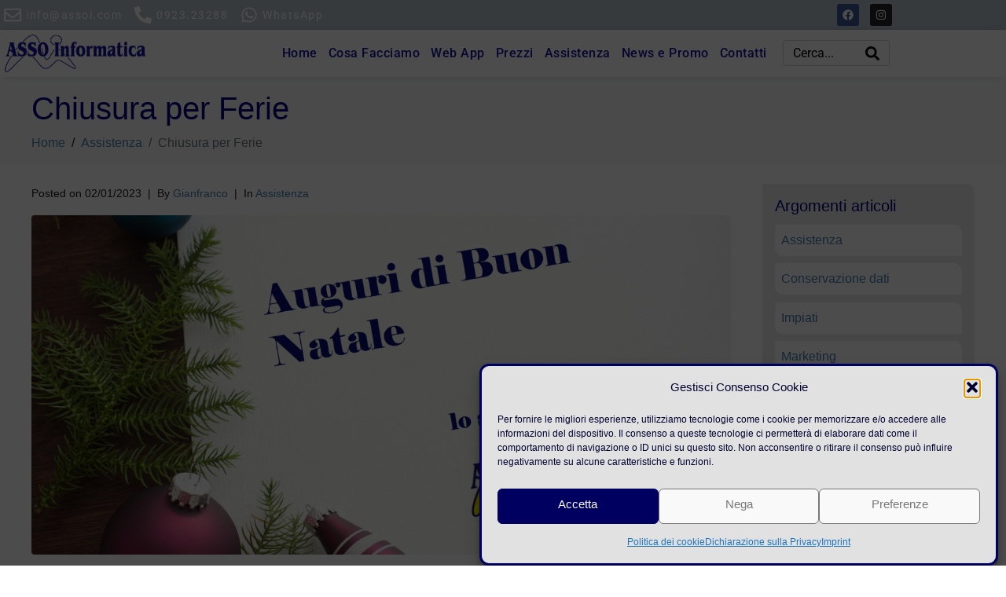

--- FILE ---
content_type: text/html; charset=UTF-8
request_url: https://assoi.com/chiusura-per-ferie-2/
body_size: 32119
content:
<!DOCTYPE html><html lang="it-IT"><head >	<meta charset="UTF-8" />
	<meta name="viewport" content="width=device-width, initial-scale=1" />
	<meta name='robots' content='index, follow, max-image-preview:large, max-snippet:-1, max-video-preview:-1' />

	<title>Chiusura per Ferie - ASSO Informatica</title>
	<link rel="canonical" href="https://assoi.com/chiusura-per-ferie-2/" />
	<meta property="og:locale" content="it_IT" />
	<meta property="og:type" content="article" />
	<meta property="og:title" content="Chiusura per Ferie - ASSO Informatica" />
	<meta property="og:description" content="I nostri uffici saranno chiusi dal 2 al 5 gennaio 2023. I clienti con contratto di assistenza potranno contattare i numeri di riferimento in caso di emergenza (ad. esempio: fermo macchina) per eventuale intervento da remoto o assistenza telefonica." />
	<meta property="og:url" content="https://assoi.com/chiusura-per-ferie-2/" />
	<meta property="og:site_name" content="ASSO Informatica" />
	<meta property="article:publisher" content="https://www.facebook.com/ASSOinformatica/" />
	<meta property="article:published_time" content="2023-01-02T08:33:14+00:00" />
	<meta property="article:modified_time" content="2023-01-02T08:33:16+00:00" />
	<meta property="og:image" content="https://assoi.com/wp-content/uploads/2023/01/buon-natale-2022-scaled.jpg" />
	<meta property="og:image:width" content="2560" />
	<meta property="og:image:height" content="1703" />
	<meta property="og:image:type" content="image/jpeg" />
	<meta name="author" content="Gianfranco" />
	<meta name="twitter:card" content="summary_large_image" />
	<meta name="twitter:label1" content="Scritto da" />
	<meta name="twitter:data1" content="Gianfranco" />
	<meta name="twitter:label2" content="Tempo di lettura stimato" />
	<meta name="twitter:data2" content="1 minuto" />
	<script type="application/ld+json" class="yoast-schema-graph">{"@context":"https://schema.org","@graph":[{"@type":"Article","@id":"https://assoi.com/chiusura-per-ferie-2/#article","isPartOf":{"@id":"https://assoi.com/chiusura-per-ferie-2/"},"author":{"name":"Gianfranco","@id":"https://assoi.com/#/schema/person/ee8ca9000ddcce8b590c4f0ade376e08"},"headline":"Chiusura per Ferie","datePublished":"2023-01-02T08:33:14+00:00","dateModified":"2023-01-02T08:33:16+00:00","mainEntityOfPage":{"@id":"https://assoi.com/chiusura-per-ferie-2/"},"wordCount":39,"publisher":{"@id":"https://assoi.com/#organization"},"image":{"@id":"https://assoi.com/chiusura-per-ferie-2/#primaryimage"},"thumbnailUrl":"https://assoi.com/wp-content/uploads/2023/01/buon-natale-2022-scaled.jpg","keywords":["ferie"],"articleSection":["Assistenza"],"inLanguage":"it-IT"},{"@type":"WebPage","@id":"https://assoi.com/chiusura-per-ferie-2/","url":"https://assoi.com/chiusura-per-ferie-2/","name":"Chiusura per Ferie - ASSO Informatica","isPartOf":{"@id":"https://assoi.com/#website"},"primaryImageOfPage":{"@id":"https://assoi.com/chiusura-per-ferie-2/#primaryimage"},"image":{"@id":"https://assoi.com/chiusura-per-ferie-2/#primaryimage"},"thumbnailUrl":"https://assoi.com/wp-content/uploads/2023/01/buon-natale-2022-scaled.jpg","datePublished":"2023-01-02T08:33:14+00:00","dateModified":"2023-01-02T08:33:16+00:00","breadcrumb":{"@id":"https://assoi.com/chiusura-per-ferie-2/#breadcrumb"},"inLanguage":"it-IT","potentialAction":[{"@type":"ReadAction","target":["https://assoi.com/chiusura-per-ferie-2/"]}]},{"@type":"ImageObject","inLanguage":"it-IT","@id":"https://assoi.com/chiusura-per-ferie-2/#primaryimage","url":"https://assoi.com/wp-content/uploads/2023/01/buon-natale-2022-scaled.jpg","contentUrl":"https://assoi.com/wp-content/uploads/2023/01/buon-natale-2022-scaled.jpg","width":2560,"height":1703},{"@type":"BreadcrumbList","@id":"https://assoi.com/chiusura-per-ferie-2/#breadcrumb","itemListElement":[{"@type":"ListItem","position":1,"name":"Home","item":"https://assoi.com/"},{"@type":"ListItem","position":2,"name":"News e Promo","item":"https://assoi.com/news-e-promo/"},{"@type":"ListItem","position":3,"name":"Chiusura per Ferie"}]},{"@type":"WebSite","@id":"https://assoi.com/#website","url":"https://assoi.com/","name":"ASSO Informatica","description":"l&#039;assistenza fa la differenza","publisher":{"@id":"https://assoi.com/#organization"},"potentialAction":[{"@type":"SearchAction","target":{"@type":"EntryPoint","urlTemplate":"https://assoi.com/?s={search_term_string}"},"query-input":{"@type":"PropertyValueSpecification","valueRequired":true,"valueName":"search_term_string"}}],"inLanguage":"it-IT"},{"@type":"Organization","@id":"https://assoi.com/#organization","name":"ASSO Informatica in Trapani","url":"https://assoi.com/","logo":{"@type":"ImageObject","inLanguage":"it-IT","@id":"https://assoi.com/#/schema/logo/image/","url":"https://assoi.com/wp-content/uploads/2017/05/logo-trans.png","contentUrl":"https://assoi.com/wp-content/uploads/2017/05/logo-trans.png","width":180,"height":49,"caption":"ASSO Informatica in Trapani"},"image":{"@id":"https://assoi.com/#/schema/logo/image/"},"sameAs":["https://www.facebook.com/ASSOinformatica/","https://www.instagram.com/assoinformatica/"]},{"@type":"Person","@id":"https://assoi.com/#/schema/person/ee8ca9000ddcce8b590c4f0ade376e08","name":"Gianfranco"}]}</script>


<link rel="alternate" title="oEmbed (JSON)" type="application/json+oembed" href="https://assoi.com/wp-json/oembed/1.0/embed?url=https%3A%2F%2Fassoi.com%2Fchiusura-per-ferie-2%2F" />
<link rel="alternate" title="oEmbed (XML)" type="text/xml+oembed" href="https://assoi.com/wp-json/oembed/1.0/embed?url=https%3A%2F%2Fassoi.com%2Fchiusura-per-ferie-2%2F&#038;format=xml" />
<style id='wp-img-auto-sizes-contain-inline-css' type='text/css'>
img:is([sizes=auto i],[sizes^="auto," i]){contain-intrinsic-size:3000px 1500px}
/*# sourceURL=wp-img-auto-sizes-contain-inline-css */
</style>
<link rel='stylesheet' id='font-awesome-5-all-css' href='https://assoi.com/wp-content/plugins/elementor/assets/lib/font-awesome/css/all.min.css' type='text/css' media='all' />
<link rel='stylesheet' id='font-awesome-4-shim-css' href='https://assoi.com/wp-content/plugins/elementor/assets/lib/font-awesome/css/v4-shims.min.css' type='text/css' media='all' />
<link rel='stylesheet' id='jupiterx-child-css' href='https://assoi.com/wp-content/themes/jupiterx-child/assets/css/style.css' type='text/css' media='all' />
<link rel='stylesheet' id='wp-block-library-css' href='https://assoi.com/wp-includes/css/dist/block-library/style.min.css' type='text/css' media='all' />
<style id='wp-block-library-theme-inline-css' type='text/css'>
.wp-block-audio :where(figcaption){color:#555;font-size:13px;text-align:center}.is-dark-theme .wp-block-audio :where(figcaption){color:#ffffffa6}.wp-block-audio{margin:0 0 1em}.wp-block-code{border:1px solid #ccc;border-radius:4px;font-family:Menlo,Consolas,monaco,monospace;padding:.8em 1em}.wp-block-embed :where(figcaption){color:#555;font-size:13px;text-align:center}.is-dark-theme .wp-block-embed :where(figcaption){color:#ffffffa6}.wp-block-embed{margin:0 0 1em}.blocks-gallery-caption{color:#555;font-size:13px;text-align:center}.is-dark-theme .blocks-gallery-caption{color:#ffffffa6}:root :where(.wp-block-image figcaption){color:#555;font-size:13px;text-align:center}.is-dark-theme :root :where(.wp-block-image figcaption){color:#ffffffa6}.wp-block-image{margin:0 0 1em}.wp-block-pullquote{border-bottom:4px solid;border-top:4px solid;color:currentColor;margin-bottom:1.75em}.wp-block-pullquote :where(cite),.wp-block-pullquote :where(footer),.wp-block-pullquote__citation{color:currentColor;font-size:.8125em;font-style:normal;text-transform:uppercase}.wp-block-quote{border-left:.25em solid;margin:0 0 1.75em;padding-left:1em}.wp-block-quote cite,.wp-block-quote footer{color:currentColor;font-size:.8125em;font-style:normal;position:relative}.wp-block-quote:where(.has-text-align-right){border-left:none;border-right:.25em solid;padding-left:0;padding-right:1em}.wp-block-quote:where(.has-text-align-center){border:none;padding-left:0}.wp-block-quote.is-large,.wp-block-quote.is-style-large,.wp-block-quote:where(.is-style-plain){border:none}.wp-block-search .wp-block-search__label{font-weight:700}.wp-block-search__button{border:1px solid #ccc;padding:.375em .625em}:where(.wp-block-group.has-background){padding:1.25em 2.375em}.wp-block-separator.has-css-opacity{opacity:.4}.wp-block-separator{border:none;border-bottom:2px solid;margin-left:auto;margin-right:auto}.wp-block-separator.has-alpha-channel-opacity{opacity:1}.wp-block-separator:not(.is-style-wide):not(.is-style-dots){width:100px}.wp-block-separator.has-background:not(.is-style-dots){border-bottom:none;height:1px}.wp-block-separator.has-background:not(.is-style-wide):not(.is-style-dots){height:2px}.wp-block-table{margin:0 0 1em}.wp-block-table td,.wp-block-table th{word-break:normal}.wp-block-table :where(figcaption){color:#555;font-size:13px;text-align:center}.is-dark-theme .wp-block-table :where(figcaption){color:#ffffffa6}.wp-block-video :where(figcaption){color:#555;font-size:13px;text-align:center}.is-dark-theme .wp-block-video :where(figcaption){color:#ffffffa6}.wp-block-video{margin:0 0 1em}:root :where(.wp-block-template-part.has-background){margin-bottom:0;margin-top:0;padding:1.25em 2.375em}
/*# sourceURL=/wp-includes/css/dist/block-library/theme.min.css */
</style>
<style id='classic-theme-styles-inline-css' type='text/css'>
/*! This file is auto-generated */
.wp-block-button__link{color:#fff;background-color:#32373c;border-radius:9999px;box-shadow:none;text-decoration:none;padding:calc(.667em + 2px) calc(1.333em + 2px);font-size:1.125em}.wp-block-file__button{background:#32373c;color:#fff;text-decoration:none}
/*# sourceURL=/wp-includes/css/classic-themes.min.css */
</style>
<style id='global-styles-inline-css' type='text/css'>
:root{--wp--preset--aspect-ratio--square: 1;--wp--preset--aspect-ratio--4-3: 4/3;--wp--preset--aspect-ratio--3-4: 3/4;--wp--preset--aspect-ratio--3-2: 3/2;--wp--preset--aspect-ratio--2-3: 2/3;--wp--preset--aspect-ratio--16-9: 16/9;--wp--preset--aspect-ratio--9-16: 9/16;--wp--preset--color--black: #000000;--wp--preset--color--cyan-bluish-gray: #abb8c3;--wp--preset--color--white: #ffffff;--wp--preset--color--pale-pink: #f78da7;--wp--preset--color--vivid-red: #cf2e2e;--wp--preset--color--luminous-vivid-orange: #ff6900;--wp--preset--color--luminous-vivid-amber: #fcb900;--wp--preset--color--light-green-cyan: #7bdcb5;--wp--preset--color--vivid-green-cyan: #00d084;--wp--preset--color--pale-cyan-blue: #8ed1fc;--wp--preset--color--vivid-cyan-blue: #0693e3;--wp--preset--color--vivid-purple: #9b51e0;--wp--preset--gradient--vivid-cyan-blue-to-vivid-purple: linear-gradient(135deg,rgb(6,147,227) 0%,rgb(155,81,224) 100%);--wp--preset--gradient--light-green-cyan-to-vivid-green-cyan: linear-gradient(135deg,rgb(122,220,180) 0%,rgb(0,208,130) 100%);--wp--preset--gradient--luminous-vivid-amber-to-luminous-vivid-orange: linear-gradient(135deg,rgb(252,185,0) 0%,rgb(255,105,0) 100%);--wp--preset--gradient--luminous-vivid-orange-to-vivid-red: linear-gradient(135deg,rgb(255,105,0) 0%,rgb(207,46,46) 100%);--wp--preset--gradient--very-light-gray-to-cyan-bluish-gray: linear-gradient(135deg,rgb(238,238,238) 0%,rgb(169,184,195) 100%);--wp--preset--gradient--cool-to-warm-spectrum: linear-gradient(135deg,rgb(74,234,220) 0%,rgb(151,120,209) 20%,rgb(207,42,186) 40%,rgb(238,44,130) 60%,rgb(251,105,98) 80%,rgb(254,248,76) 100%);--wp--preset--gradient--blush-light-purple: linear-gradient(135deg,rgb(255,206,236) 0%,rgb(152,150,240) 100%);--wp--preset--gradient--blush-bordeaux: linear-gradient(135deg,rgb(254,205,165) 0%,rgb(254,45,45) 50%,rgb(107,0,62) 100%);--wp--preset--gradient--luminous-dusk: linear-gradient(135deg,rgb(255,203,112) 0%,rgb(199,81,192) 50%,rgb(65,88,208) 100%);--wp--preset--gradient--pale-ocean: linear-gradient(135deg,rgb(255,245,203) 0%,rgb(182,227,212) 50%,rgb(51,167,181) 100%);--wp--preset--gradient--electric-grass: linear-gradient(135deg,rgb(202,248,128) 0%,rgb(113,206,126) 100%);--wp--preset--gradient--midnight: linear-gradient(135deg,rgb(2,3,129) 0%,rgb(40,116,252) 100%);--wp--preset--font-size--small: 13px;--wp--preset--font-size--medium: 20px;--wp--preset--font-size--large: 36px;--wp--preset--font-size--x-large: 42px;--wp--preset--spacing--20: 0.44rem;--wp--preset--spacing--30: 0.67rem;--wp--preset--spacing--40: 1rem;--wp--preset--spacing--50: 1.5rem;--wp--preset--spacing--60: 2.25rem;--wp--preset--spacing--70: 3.38rem;--wp--preset--spacing--80: 5.06rem;--wp--preset--shadow--natural: 6px 6px 9px rgba(0, 0, 0, 0.2);--wp--preset--shadow--deep: 12px 12px 50px rgba(0, 0, 0, 0.4);--wp--preset--shadow--sharp: 6px 6px 0px rgba(0, 0, 0, 0.2);--wp--preset--shadow--outlined: 6px 6px 0px -3px rgb(255, 255, 255), 6px 6px rgb(0, 0, 0);--wp--preset--shadow--crisp: 6px 6px 0px rgb(0, 0, 0);}:where(.is-layout-flex){gap: 0.5em;}:where(.is-layout-grid){gap: 0.5em;}body .is-layout-flex{display: flex;}.is-layout-flex{flex-wrap: wrap;align-items: center;}.is-layout-flex > :is(*, div){margin: 0;}body .is-layout-grid{display: grid;}.is-layout-grid > :is(*, div){margin: 0;}:where(.wp-block-columns.is-layout-flex){gap: 2em;}:where(.wp-block-columns.is-layout-grid){gap: 2em;}:where(.wp-block-post-template.is-layout-flex){gap: 1.25em;}:where(.wp-block-post-template.is-layout-grid){gap: 1.25em;}.has-black-color{color: var(--wp--preset--color--black) !important;}.has-cyan-bluish-gray-color{color: var(--wp--preset--color--cyan-bluish-gray) !important;}.has-white-color{color: var(--wp--preset--color--white) !important;}.has-pale-pink-color{color: var(--wp--preset--color--pale-pink) !important;}.has-vivid-red-color{color: var(--wp--preset--color--vivid-red) !important;}.has-luminous-vivid-orange-color{color: var(--wp--preset--color--luminous-vivid-orange) !important;}.has-luminous-vivid-amber-color{color: var(--wp--preset--color--luminous-vivid-amber) !important;}.has-light-green-cyan-color{color: var(--wp--preset--color--light-green-cyan) !important;}.has-vivid-green-cyan-color{color: var(--wp--preset--color--vivid-green-cyan) !important;}.has-pale-cyan-blue-color{color: var(--wp--preset--color--pale-cyan-blue) !important;}.has-vivid-cyan-blue-color{color: var(--wp--preset--color--vivid-cyan-blue) !important;}.has-vivid-purple-color{color: var(--wp--preset--color--vivid-purple) !important;}.has-black-background-color{background-color: var(--wp--preset--color--black) !important;}.has-cyan-bluish-gray-background-color{background-color: var(--wp--preset--color--cyan-bluish-gray) !important;}.has-white-background-color{background-color: var(--wp--preset--color--white) !important;}.has-pale-pink-background-color{background-color: var(--wp--preset--color--pale-pink) !important;}.has-vivid-red-background-color{background-color: var(--wp--preset--color--vivid-red) !important;}.has-luminous-vivid-orange-background-color{background-color: var(--wp--preset--color--luminous-vivid-orange) !important;}.has-luminous-vivid-amber-background-color{background-color: var(--wp--preset--color--luminous-vivid-amber) !important;}.has-light-green-cyan-background-color{background-color: var(--wp--preset--color--light-green-cyan) !important;}.has-vivid-green-cyan-background-color{background-color: var(--wp--preset--color--vivid-green-cyan) !important;}.has-pale-cyan-blue-background-color{background-color: var(--wp--preset--color--pale-cyan-blue) !important;}.has-vivid-cyan-blue-background-color{background-color: var(--wp--preset--color--vivid-cyan-blue) !important;}.has-vivid-purple-background-color{background-color: var(--wp--preset--color--vivid-purple) !important;}.has-black-border-color{border-color: var(--wp--preset--color--black) !important;}.has-cyan-bluish-gray-border-color{border-color: var(--wp--preset--color--cyan-bluish-gray) !important;}.has-white-border-color{border-color: var(--wp--preset--color--white) !important;}.has-pale-pink-border-color{border-color: var(--wp--preset--color--pale-pink) !important;}.has-vivid-red-border-color{border-color: var(--wp--preset--color--vivid-red) !important;}.has-luminous-vivid-orange-border-color{border-color: var(--wp--preset--color--luminous-vivid-orange) !important;}.has-luminous-vivid-amber-border-color{border-color: var(--wp--preset--color--luminous-vivid-amber) !important;}.has-light-green-cyan-border-color{border-color: var(--wp--preset--color--light-green-cyan) !important;}.has-vivid-green-cyan-border-color{border-color: var(--wp--preset--color--vivid-green-cyan) !important;}.has-pale-cyan-blue-border-color{border-color: var(--wp--preset--color--pale-cyan-blue) !important;}.has-vivid-cyan-blue-border-color{border-color: var(--wp--preset--color--vivid-cyan-blue) !important;}.has-vivid-purple-border-color{border-color: var(--wp--preset--color--vivid-purple) !important;}.has-vivid-cyan-blue-to-vivid-purple-gradient-background{background: var(--wp--preset--gradient--vivid-cyan-blue-to-vivid-purple) !important;}.has-light-green-cyan-to-vivid-green-cyan-gradient-background{background: var(--wp--preset--gradient--light-green-cyan-to-vivid-green-cyan) !important;}.has-luminous-vivid-amber-to-luminous-vivid-orange-gradient-background{background: var(--wp--preset--gradient--luminous-vivid-amber-to-luminous-vivid-orange) !important;}.has-luminous-vivid-orange-to-vivid-red-gradient-background{background: var(--wp--preset--gradient--luminous-vivid-orange-to-vivid-red) !important;}.has-very-light-gray-to-cyan-bluish-gray-gradient-background{background: var(--wp--preset--gradient--very-light-gray-to-cyan-bluish-gray) !important;}.has-cool-to-warm-spectrum-gradient-background{background: var(--wp--preset--gradient--cool-to-warm-spectrum) !important;}.has-blush-light-purple-gradient-background{background: var(--wp--preset--gradient--blush-light-purple) !important;}.has-blush-bordeaux-gradient-background{background: var(--wp--preset--gradient--blush-bordeaux) !important;}.has-luminous-dusk-gradient-background{background: var(--wp--preset--gradient--luminous-dusk) !important;}.has-pale-ocean-gradient-background{background: var(--wp--preset--gradient--pale-ocean) !important;}.has-electric-grass-gradient-background{background: var(--wp--preset--gradient--electric-grass) !important;}.has-midnight-gradient-background{background: var(--wp--preset--gradient--midnight) !important;}.has-small-font-size{font-size: var(--wp--preset--font-size--small) !important;}.has-medium-font-size{font-size: var(--wp--preset--font-size--medium) !important;}.has-large-font-size{font-size: var(--wp--preset--font-size--large) !important;}.has-x-large-font-size{font-size: var(--wp--preset--font-size--x-large) !important;}
:where(.wp-block-post-template.is-layout-flex){gap: 1.25em;}:where(.wp-block-post-template.is-layout-grid){gap: 1.25em;}
:where(.wp-block-term-template.is-layout-flex){gap: 1.25em;}:where(.wp-block-term-template.is-layout-grid){gap: 1.25em;}
:where(.wp-block-columns.is-layout-flex){gap: 2em;}:where(.wp-block-columns.is-layout-grid){gap: 2em;}
:root :where(.wp-block-pullquote){font-size: 1.5em;line-height: 1.6;}
/*# sourceURL=global-styles-inline-css */
</style>
<link rel='stylesheet' id='contact-form-7-css' href='https://assoi.com/wp-content/plugins/contact-form-7/includes/css/styles.css' type='text/css' media='all' />
<link rel='stylesheet' id='toc-screen-css' href='https://assoi.com/wp-content/plugins/table-of-contents-plus/screen.min.css' type='text/css' media='all' />
<style id='wpxpo-global-style-inline-css' type='text/css'>
:root {
			--preset-color1: #037fff;
			--preset-color2: #026fe0;
			--preset-color3: #071323;
			--preset-color4: #132133;
			--preset-color5: #34495e;
			--preset-color6: #787676;
			--preset-color7: #f0f2f3;
			--preset-color8: #f8f9fa;
			--preset-color9: #ffffff;
		}{}
/*# sourceURL=wpxpo-global-style-inline-css */
</style>
<style id='ultp-preset-colors-style-inline-css' type='text/css'>
:root { --postx_preset_Base_1_color: #f4f4ff; --postx_preset_Base_2_color: #dddff8; --postx_preset_Base_3_color: #B4B4D6; --postx_preset_Primary_color: #3323f0; --postx_preset_Secondary_color: #4a5fff; --postx_preset_Tertiary_color: #FFFFFF; --postx_preset_Contrast_3_color: #545472; --postx_preset_Contrast_2_color: #262657; --postx_preset_Contrast_1_color: #10102e; --postx_preset_Over_Primary_color: #ffffff;  }
/*# sourceURL=ultp-preset-colors-style-inline-css */
</style>
<style id='ultp-preset-gradient-style-inline-css' type='text/css'>
:root { --postx_preset_Primary_to_Secondary_to_Right_gradient: linear-gradient(90deg, var(--postx_preset_Primary_color) 0%, var(--postx_preset_Secondary_color) 100%); --postx_preset_Primary_to_Secondary_to_Bottom_gradient: linear-gradient(180deg, var(--postx_preset_Primary_color) 0%, var(--postx_preset_Secondary_color) 100%); --postx_preset_Secondary_to_Primary_to_Right_gradient: linear-gradient(90deg, var(--postx_preset_Secondary_color) 0%, var(--postx_preset_Primary_color) 100%); --postx_preset_Secondary_to_Primary_to_Bottom_gradient: linear-gradient(180deg, var(--postx_preset_Secondary_color) 0%, var(--postx_preset_Primary_color) 100%); --postx_preset_Cold_Evening_gradient: linear-gradient(0deg, rgb(12, 52, 131) 0%, rgb(162, 182, 223) 100%, rgb(107, 140, 206) 100%, rgb(162, 182, 223) 100%); --postx_preset_Purple_Division_gradient: linear-gradient(0deg, rgb(112, 40, 228) 0%, rgb(229, 178, 202) 100%); --postx_preset_Over_Sun_gradient: linear-gradient(60deg, rgb(171, 236, 214) 0%, rgb(251, 237, 150) 100%); --postx_preset_Morning_Salad_gradient: linear-gradient(-255deg, rgb(183, 248, 219) 0%, rgb(80, 167, 194) 100%); --postx_preset_Fabled_Sunset_gradient: linear-gradient(-270deg, rgb(35, 21, 87) 0%, rgb(68, 16, 122) 29%, rgb(255, 19, 97) 67%, rgb(255, 248, 0) 100%);  }
/*# sourceURL=ultp-preset-gradient-style-inline-css */
</style>
<style id='ultp-preset-typo-style-inline-css' type='text/css'>
@import url('https://fonts.googleapis.com/css?family=Roboto:100,100i,300,300i,400,400i,500,500i,700,700i,900,900i'); :root { --postx_preset_Heading_typo_font_family: Roboto; --postx_preset_Heading_typo_font_family_type: sans-serif; --postx_preset_Heading_typo_font_weight: 600; --postx_preset_Heading_typo_text_transform: capitalize; --postx_preset_Body_and_Others_typo_font_family: Roboto; --postx_preset_Body_and_Others_typo_font_family_type: sans-serif; --postx_preset_Body_and_Others_typo_font_weight: 400; --postx_preset_Body_and_Others_typo_text_transform: lowercase; --postx_preset_body_typo_font_size_lg: 16px; --postx_preset_paragraph_1_typo_font_size_lg: 12px; --postx_preset_paragraph_2_typo_font_size_lg: 12px; --postx_preset_paragraph_3_typo_font_size_lg: 12px; --postx_preset_heading_h1_typo_font_size_lg: 42px; --postx_preset_heading_h2_typo_font_size_lg: 36px; --postx_preset_heading_h3_typo_font_size_lg: 30px; --postx_preset_heading_h4_typo_font_size_lg: 24px; --postx_preset_heading_h5_typo_font_size_lg: 20px; --postx_preset_heading_h6_typo_font_size_lg: 16px; }
/*# sourceURL=ultp-preset-typo-style-inline-css */
</style>
<link rel='stylesheet' id='cmplz-general-css' href='https://assoi.com/wp-content/plugins/complianz-gdpr-premium/assets/css/cookieblocker.min.css' type='text/css' media='all' />
<link rel='stylesheet' id='jupiterx-popups-animation-css' href='https://assoi.com/wp-content/plugins/jupiterx-core/includes/extensions/raven/assets/lib/animate/animate.min.css' type='text/css' media='all' />
<link rel='stylesheet' id='jupiterx-css' href='https://assoi.com/wp-content/uploads/jupiterx/compiler/jupiterx/style.css' type='text/css' media='all' />
<link rel='stylesheet' id='jupiterx-elements-dynamic-styles-css' href='https://assoi.com/wp-content/uploads/jupiterx/compiler/jupiterx-elements-dynamic-styles/style.css' type='text/css' media='all' />
<link rel='stylesheet' id='taxopress-frontend-css-css' href='https://assoi.com/wp-content/plugins/simple-tags/assets/frontend/css/frontend.css' type='text/css' media='all' />
<link rel='stylesheet' id='slb_core-css' href='https://assoi.com/wp-content/plugins/simple-lightbox/client/css/app.css' type='text/css' media='all' />
<link rel='stylesheet' id='elementor-frontend-css' href='https://assoi.com/wp-content/uploads/elementor/css/custom-frontend.min.css' type='text/css' media='all' />
<style id='elementor-frontend-inline-css' type='text/css'>
.elementor-kit-4620{--e-global-color-primary:#1212A2;--e-global-color-secondary:#4682B4;--e-global-color-text:#1C1C1C;--e-global-color-accent:#B6C3CF;--e-global-color-fff301b:#000080;--e-global-color-bae6ca1:#808000;--e-global-color-798b956:#A1A100;--e-global-color-8ad76fc:#D1D100;--e-global-color-741f740:#800000;--e-global-color-01c971d:#99CBFF;--e-global-color-6db4485:#FFFF00;--e-global-typography-primary-font-family:"Roboto";--e-global-typography-primary-font-weight:600;--e-global-typography-secondary-font-family:"Roboto Slab";--e-global-typography-secondary-font-weight:400;--e-global-typography-text-font-family:"Roboto";--e-global-typography-text-font-weight:400;--e-global-typography-accent-font-family:"Roboto";--e-global-typography-accent-font-weight:500;color:#000080;}.elementor-kit-4620 button,.elementor-kit-4620 input[type="button"],.elementor-kit-4620 input[type="submit"],.elementor-kit-4620 .elementor-button{background-color:var( --e-global-color-6db4485 );color:var( --e-global-color-primary );border-style:solid;border-width:1px 1px 1px 1px;border-color:var( --e-global-color-primary );border-radius:10px 10px 10px 10px;}.elementor-kit-4620 button:hover,.elementor-kit-4620 button:focus,.elementor-kit-4620 input[type="button"]:hover,.elementor-kit-4620 input[type="button"]:focus,.elementor-kit-4620 input[type="submit"]:hover,.elementor-kit-4620 input[type="submit"]:focus,.elementor-kit-4620 .elementor-button:hover,.elementor-kit-4620 .elementor-button:focus{background-color:var( --e-global-color-primary );color:var( --e-global-color-6db4485 );border-style:solid;border-width:1px 1px 1px 1px;border-color:var( --e-global-color-primary );border-radius:10px 10px 10px 10px;}.elementor-kit-4620 e-page-transition{background-color:#FFBC7D;}.elementor-kit-4620 a{color:var( --e-global-color-secondary );}.elementor-kit-4620 a:hover{color:var( --e-global-color-primary );}.elementor-kit-4620 h1{color:#000080;}.elementor-kit-4620 h2{color:#000080;}.elementor-kit-4620 h3{color:#000080;}.elementor-kit-4620 h4{color:#000080;}.elementor-kit-4620 h5{color:#000080;}.elementor-kit-4620 h6{color:#000080;}.elementor-section.elementor-section-boxed > .elementor-container{max-width:1140px;}.e-con{--container-max-width:1140px;}.elementor-widget:not(:last-child){margin-block-end:20px;}.elementor-element{--widgets-spacing:20px 20px;--widgets-spacing-row:20px;--widgets-spacing-column:20px;}{}h1.entry-title{display:var(--page-title-display);}@media(max-width:1024px){.elementor-section.elementor-section-boxed > .elementor-container{max-width:1024px;}.e-con{--container-max-width:1024px;}}@media(max-width:767px){.elementor-section.elementor-section-boxed > .elementor-container{max-width:767px;}.e-con{--container-max-width:767px;}}
.elementor-bc-flex-widget .elementor-4644 .elementor-element.elementor-element-5635486.elementor-column:not(.raven-column-flex-vertical) .elementor-widget-wrap{align-items:center;}.elementor-4644 .elementor-element.elementor-element-5635486.elementor-column.elementor-element[data-element_type="column"]:not(.raven-column-flex-vertical) > .elementor-widget-wrap.elementor-element-populated{align-content:center;align-items:center;}.elementor-4644 .elementor-element.elementor-element-5635486.elementor-column.elementor-element[data-element_type="column"].raven-column-flex-vertical > .elementor-widget-wrap.elementor-element-populated{justify-content:center;}.elementor-4644 .elementor-element.elementor-element-5635486.elementor-column > .elementor-widget-wrap{justify-content:flex-start;}.elementor-4644 .elementor-element.elementor-element-5635486.elementor-column.raven-column-flex-vertical > .elementor-widget-wrap{align-content:flex-start;align-items:flex-start;flex-wrap:wrap;}.elementor-widget-icon-box.elementor-view-stacked .elementor-icon{background-color:var( --e-global-color-primary );}.elementor-widget-icon-box.elementor-view-framed .elementor-icon, .elementor-widget-icon-box.elementor-view-default .elementor-icon{fill:var( --e-global-color-primary );color:var( --e-global-color-primary );border-color:var( --e-global-color-primary );}.elementor-widget-icon-box .elementor-icon-box-title, .elementor-widget-icon-box .elementor-icon-box-title a{font-family:var( --e-global-typography-primary-font-family ), Sans-serif;font-weight:var( --e-global-typography-primary-font-weight );}.elementor-widget-icon-box .elementor-icon-box-title{color:var( --e-global-color-primary );}.elementor-widget-icon-box:has(:hover) .elementor-icon-box-title,
					 .elementor-widget-icon-box:has(:focus) .elementor-icon-box-title{color:var( --e-global-color-primary );}.elementor-widget-icon-box .elementor-icon-box-description{font-family:var( --e-global-typography-text-font-family ), Sans-serif;font-weight:var( --e-global-typography-text-font-weight );color:var( --e-global-color-text );}.elementor-4644 .elementor-element.elementor-element-7bb1289{width:auto;max-width:auto;align-self:center;}.elementor-4644 .elementor-element.elementor-element-7bb1289 > .elementor-widget-container{margin:0px 16px 0px 0px;}.elementor-4644 .elementor-element.elementor-element-7bb1289 .elementor-icon-box-wrapper{align-items:center;text-align:start;gap:12px;}.elementor-4644 .elementor-element.elementor-element-7bb1289.elementor-view-stacked .elementor-icon{background-color:#FFFFFF;}.elementor-4644 .elementor-element.elementor-element-7bb1289.elementor-view-framed .elementor-icon, .elementor-4644 .elementor-element.elementor-element-7bb1289.elementor-view-default .elementor-icon{fill:#FFFFFF;color:#FFFFFF;border-color:#FFFFFF;}.elementor-4644 .elementor-element.elementor-element-7bb1289.elementor-view-stacked:has(:hover) .elementor-icon,
					 .elementor-4644 .elementor-element.elementor-element-7bb1289.elementor-view-stacked:has(:focus) .elementor-icon{background-color:var( --e-global-color-text );}.elementor-4644 .elementor-element.elementor-element-7bb1289.elementor-view-framed:has(:hover) .elementor-icon,
					 .elementor-4644 .elementor-element.elementor-element-7bb1289.elementor-view-default:has(:hover) .elementor-icon,
					 .elementor-4644 .elementor-element.elementor-element-7bb1289.elementor-view-framed:has(:focus) .elementor-icon,
					 .elementor-4644 .elementor-element.elementor-element-7bb1289.elementor-view-default:has(:focus) .elementor-icon{fill:var( --e-global-color-text );color:var( --e-global-color-text );border-color:var( --e-global-color-text );}.elementor-4644 .elementor-element.elementor-element-7bb1289 .elementor-icon{font-size:22px;}.elementor-4644 .elementor-element.elementor-element-7bb1289 .elementor-icon-box-title, .elementor-4644 .elementor-element.elementor-element-7bb1289 .elementor-icon-box-title a{font-size:14px;font-weight:400;line-height:14px;letter-spacing:1.5px;}.elementor-4644 .elementor-element.elementor-element-7bb1289 .elementor-icon-box-title{color:#FFFFFF;}.elementor-4644 .elementor-element.elementor-element-ce8c4fc{width:auto;max-width:auto;align-self:center;}.elementor-4644 .elementor-element.elementor-element-ce8c4fc > .elementor-widget-container{margin:0px 16px 0px 0px;}.elementor-4644 .elementor-element.elementor-element-ce8c4fc .elementor-icon-box-wrapper{align-items:center;text-align:start;gap:12px;}.elementor-4644 .elementor-element.elementor-element-ce8c4fc.elementor-view-stacked .elementor-icon{background-color:#FFFFFF;}.elementor-4644 .elementor-element.elementor-element-ce8c4fc.elementor-view-framed .elementor-icon, .elementor-4644 .elementor-element.elementor-element-ce8c4fc.elementor-view-default .elementor-icon{fill:#FFFFFF;color:#FFFFFF;border-color:#FFFFFF;}.elementor-4644 .elementor-element.elementor-element-ce8c4fc.elementor-view-stacked:has(:hover) .elementor-icon,
					 .elementor-4644 .elementor-element.elementor-element-ce8c4fc.elementor-view-stacked:has(:focus) .elementor-icon{background-color:var( --e-global-color-text );}.elementor-4644 .elementor-element.elementor-element-ce8c4fc.elementor-view-framed:has(:hover) .elementor-icon,
					 .elementor-4644 .elementor-element.elementor-element-ce8c4fc.elementor-view-default:has(:hover) .elementor-icon,
					 .elementor-4644 .elementor-element.elementor-element-ce8c4fc.elementor-view-framed:has(:focus) .elementor-icon,
					 .elementor-4644 .elementor-element.elementor-element-ce8c4fc.elementor-view-default:has(:focus) .elementor-icon{fill:var( --e-global-color-text );color:var( --e-global-color-text );border-color:var( --e-global-color-text );}.elementor-4644 .elementor-element.elementor-element-ce8c4fc .elementor-icon{font-size:22px;}.elementor-4644 .elementor-element.elementor-element-ce8c4fc .elementor-icon-box-title, .elementor-4644 .elementor-element.elementor-element-ce8c4fc .elementor-icon-box-title a{font-size:14px;font-weight:400;line-height:14px;letter-spacing:1.5px;}.elementor-4644 .elementor-element.elementor-element-ce8c4fc .elementor-icon-box-title{color:#FFFFFF;}.elementor-4644 .elementor-element.elementor-element-d10b1e9{width:auto;max-width:auto;align-self:center;}.elementor-4644 .elementor-element.elementor-element-d10b1e9 > .elementor-widget-container{margin:0px 16px 0px 0px;}.elementor-4644 .elementor-element.elementor-element-d10b1e9 .elementor-icon-box-wrapper{align-items:center;text-align:start;gap:12px;}.elementor-4644 .elementor-element.elementor-element-d10b1e9.elementor-view-stacked .elementor-icon{background-color:#FFFFFF;}.elementor-4644 .elementor-element.elementor-element-d10b1e9.elementor-view-framed .elementor-icon, .elementor-4644 .elementor-element.elementor-element-d10b1e9.elementor-view-default .elementor-icon{fill:#FFFFFF;color:#FFFFFF;border-color:#FFFFFF;}.elementor-4644 .elementor-element.elementor-element-d10b1e9.elementor-view-stacked:has(:hover) .elementor-icon,
					 .elementor-4644 .elementor-element.elementor-element-d10b1e9.elementor-view-stacked:has(:focus) .elementor-icon{background-color:var( --e-global-color-text );}.elementor-4644 .elementor-element.elementor-element-d10b1e9.elementor-view-framed:has(:hover) .elementor-icon,
					 .elementor-4644 .elementor-element.elementor-element-d10b1e9.elementor-view-default:has(:hover) .elementor-icon,
					 .elementor-4644 .elementor-element.elementor-element-d10b1e9.elementor-view-framed:has(:focus) .elementor-icon,
					 .elementor-4644 .elementor-element.elementor-element-d10b1e9.elementor-view-default:has(:focus) .elementor-icon{fill:var( --e-global-color-text );color:var( --e-global-color-text );border-color:var( --e-global-color-text );}.elementor-4644 .elementor-element.elementor-element-d10b1e9 .elementor-icon{font-size:22px;}.elementor-4644 .elementor-element.elementor-element-d10b1e9 .elementor-icon-box-title, .elementor-4644 .elementor-element.elementor-element-d10b1e9 .elementor-icon-box-title a{font-size:14px;font-weight:400;line-height:14px;letter-spacing:1.5px;}.elementor-4644 .elementor-element.elementor-element-d10b1e9 .elementor-icon-box-title{color:#FFFFFF;}.elementor-4644 .elementor-element.elementor-element-07b1ce6{--grid-template-columns:repeat(0, auto);--icon-size:14px;--grid-column-gap:10px;--grid-row-gap:0px;}.elementor-4644 .elementor-element.elementor-element-07b1ce6 .elementor-widget-container{text-align:right;}.elementor-4644 .elementor-element.elementor-element-6df3890 > .elementor-container > .elementor-column > .elementor-widget-wrap{align-content:center;align-items:center;}.elementor-4644 .elementor-element.elementor-element-6df3890:not(.elementor-motion-effects-element-type-background), .elementor-4644 .elementor-element.elementor-element-6df3890 > .elementor-motion-effects-container > .elementor-motion-effects-layer{background-color:var( --e-global-color-accent );}.elementor-4644 .elementor-element.elementor-element-6df3890{transition:background 0.3s, border 0.3s, border-radius 0.3s, box-shadow 0.3s;}.elementor-4644 .elementor-element.elementor-element-6df3890 > .elementor-background-overlay{transition:background 0.3s, border-radius 0.3s, opacity 0.3s;}.elementor-4644 .elementor-element.elementor-element-3670355{width:auto;max-width:auto;}.elementor-4644 .elementor-element.elementor-element-3670355 .elementor-icon-box-wrapper{align-items:end;gap:12px;}.elementor-4644 .elementor-element.elementor-element-3670355.elementor-view-stacked .elementor-icon{background-color:#FFFFFF;}.elementor-4644 .elementor-element.elementor-element-3670355.elementor-view-framed .elementor-icon, .elementor-4644 .elementor-element.elementor-element-3670355.elementor-view-default .elementor-icon{fill:#FFFFFF;color:#FFFFFF;border-color:#FFFFFF;}.elementor-4644 .elementor-element.elementor-element-3670355.elementor-view-stacked:has(:hover) .elementor-icon,
					 .elementor-4644 .elementor-element.elementor-element-3670355.elementor-view-stacked:has(:focus) .elementor-icon{background-color:#292977;}.elementor-4644 .elementor-element.elementor-element-3670355.elementor-view-framed:has(:hover) .elementor-icon,
					 .elementor-4644 .elementor-element.elementor-element-3670355.elementor-view-default:has(:hover) .elementor-icon,
					 .elementor-4644 .elementor-element.elementor-element-3670355.elementor-view-framed:has(:focus) .elementor-icon,
					 .elementor-4644 .elementor-element.elementor-element-3670355.elementor-view-default:has(:focus) .elementor-icon{fill:#292977;color:#292977;border-color:#292977;}.elementor-4644 .elementor-element.elementor-element-3670355 .elementor-icon{font-size:22px;}.elementor-4644 .elementor-element.elementor-element-3670355 .elementor-icon-box-title, .elementor-4644 .elementor-element.elementor-element-3670355 .elementor-icon-box-title a{font-size:14px;font-weight:400;line-height:14px;letter-spacing:1.5px;}.elementor-4644 .elementor-element.elementor-element-3670355 .elementor-icon-box-title{color:#FFFFFF;}.elementor-4644 .elementor-element.elementor-element-7a8b0ec{width:auto;max-width:auto;}.elementor-4644 .elementor-element.elementor-element-7a8b0ec > .elementor-widget-container{padding:0px 0px 0px 20px;}.elementor-4644 .elementor-element.elementor-element-7a8b0ec .elementor-icon-box-wrapper{align-items:end;gap:12px;}.elementor-4644 .elementor-element.elementor-element-7a8b0ec.elementor-view-stacked .elementor-icon{background-color:#FFFFFF;}.elementor-4644 .elementor-element.elementor-element-7a8b0ec.elementor-view-framed .elementor-icon, .elementor-4644 .elementor-element.elementor-element-7a8b0ec.elementor-view-default .elementor-icon{fill:#FFFFFF;color:#FFFFFF;border-color:#FFFFFF;}.elementor-4644 .elementor-element.elementor-element-7a8b0ec.elementor-view-stacked:has(:hover) .elementor-icon,
					 .elementor-4644 .elementor-element.elementor-element-7a8b0ec.elementor-view-stacked:has(:focus) .elementor-icon{background-color:#292977;}.elementor-4644 .elementor-element.elementor-element-7a8b0ec.elementor-view-framed:has(:hover) .elementor-icon,
					 .elementor-4644 .elementor-element.elementor-element-7a8b0ec.elementor-view-default:has(:hover) .elementor-icon,
					 .elementor-4644 .elementor-element.elementor-element-7a8b0ec.elementor-view-framed:has(:focus) .elementor-icon,
					 .elementor-4644 .elementor-element.elementor-element-7a8b0ec.elementor-view-default:has(:focus) .elementor-icon{fill:#292977;color:#292977;border-color:#292977;}.elementor-4644 .elementor-element.elementor-element-7a8b0ec .elementor-icon{font-size:22px;}.elementor-4644 .elementor-element.elementor-element-7a8b0ec .elementor-icon-box-title, .elementor-4644 .elementor-element.elementor-element-7a8b0ec .elementor-icon-box-title a{font-size:14px;font-weight:400;line-height:14px;letter-spacing:1.5px;}.elementor-4644 .elementor-element.elementor-element-7a8b0ec .elementor-icon-box-title{color:#FFFFFF;}.elementor-4644 .elementor-element.elementor-element-6ac9180{width:auto;max-width:auto;}.elementor-4644 .elementor-element.elementor-element-6ac9180 > .elementor-widget-container{padding:0px 0px 0px 20px;}.elementor-4644 .elementor-element.elementor-element-6ac9180 .elementor-icon-box-wrapper{align-items:end;text-align:start;gap:12px;}.elementor-4644 .elementor-element.elementor-element-6ac9180.elementor-view-stacked .elementor-icon{background-color:#FFFFFF;}.elementor-4644 .elementor-element.elementor-element-6ac9180.elementor-view-framed .elementor-icon, .elementor-4644 .elementor-element.elementor-element-6ac9180.elementor-view-default .elementor-icon{fill:#FFFFFF;color:#FFFFFF;border-color:#FFFFFF;}.elementor-4644 .elementor-element.elementor-element-6ac9180.elementor-view-stacked:has(:hover) .elementor-icon,
					 .elementor-4644 .elementor-element.elementor-element-6ac9180.elementor-view-stacked:has(:focus) .elementor-icon{background-color:#292977;}.elementor-4644 .elementor-element.elementor-element-6ac9180.elementor-view-framed:has(:hover) .elementor-icon,
					 .elementor-4644 .elementor-element.elementor-element-6ac9180.elementor-view-default:has(:hover) .elementor-icon,
					 .elementor-4644 .elementor-element.elementor-element-6ac9180.elementor-view-framed:has(:focus) .elementor-icon,
					 .elementor-4644 .elementor-element.elementor-element-6ac9180.elementor-view-default:has(:focus) .elementor-icon{fill:#292977;color:#292977;border-color:#292977;}.elementor-4644 .elementor-element.elementor-element-6ac9180 .elementor-icon{font-size:22px;}.elementor-4644 .elementor-element.elementor-element-6ac9180 .elementor-icon-box-title, .elementor-4644 .elementor-element.elementor-element-6ac9180 .elementor-icon-box-title a{font-size:14px;font-weight:400;line-height:14px;letter-spacing:1.5px;}.elementor-4644 .elementor-element.elementor-element-6ac9180 .elementor-icon-box-title{color:#FFFFFF;}.elementor-4644 .elementor-element.elementor-element-0416db3{--grid-template-columns:repeat(0, auto);width:auto;max-width:auto;--icon-size:14px;--grid-column-gap:12px;--grid-row-gap:0px;}.elementor-4644 .elementor-element.elementor-element-0416db3 .elementor-widget-container{text-align:right;}.elementor-4644 .elementor-element.elementor-element-0416db3 > .elementor-widget-container{padding:0px 0px 0px 20px;}.elementor-4644 .elementor-element.elementor-element-a5cfb98 > .elementor-container > .elementor-column > .elementor-widget-wrap{align-content:center;align-items:center;}.elementor-4644 .elementor-element.elementor-element-a5cfb98:not(.elementor-motion-effects-element-type-background), .elementor-4644 .elementor-element.elementor-element-a5cfb98 > .elementor-motion-effects-container > .elementor-motion-effects-layer{background-color:#FFFFFF;}.elementor-4644 .elementor-element.elementor-element-a5cfb98{border-style:solid;border-width:0px 0px 0px 0px;box-shadow:0px 0px 10px -5px rgba(0,0,0,0.5);transition:background 0.3s, border 0.3s, border-radius 0.3s, box-shadow 0.3s;}.elementor-4644 .elementor-element.elementor-element-a5cfb98 > .elementor-background-overlay{transition:background 0.3s, border-radius 0.3s, opacity 0.3s;}.elementor-4644 .elementor-element.elementor-element-da9a50b > .elementor-widget-container{margin:6px 6px 6px 6px;}.elementor-4644 .elementor-element.elementor-element-da9a50b .raven-site-logo img, .elementor-4644 .elementor-element.elementor-element-da9a50b .raven-site-logo svg{width:180px;}.elementor-4644 .elementor-element.elementor-element-da9a50b .raven-site-logo{text-align:left;}.elementor-widget-raven-nav-menu .raven-nav-menu-main .raven-nav-menu > li > a.raven-menu-item{font-family:var( --e-global-typography-text-font-family ), Sans-serif;font-weight:var( --e-global-typography-text-font-weight );color:var( --e-global-color-text );}.elementor-widget-raven-nav-menu .raven-nav-menu-main .raven-nav-menu > li:not(.current-menu-parent):not(.current-menu-ancestor) > a.raven-menu-item:hover:not(.raven-menu-item-active), .elementor-widget-raven-nav-menu .raven-nav-menu-main .raven-nav-menu > li:not(.current-menu-parent):not(.current-menu-ancestor) > a.highlighted:not(.raven-menu-item-active){color:var( --e-global-color-accent );}.elementor-widget-raven-nav-menu .raven-nav-menu-main .raven-nav-menu > li > a.raven-menu-item-active, .elementor-widget-raven-nav-menu .raven-nav-menu-main .raven-nav-menu > li.current-menu-parent > a, .elementor-widget-raven-nav-menu .raven-nav-menu-main .raven-nav-menu > li.current-menu-ancestor > a{color:var( --e-global-color-accent );}.elementor-widget-raven-nav-menu .raven-nav-menu-main .raven-submenu > li > a.raven-submenu-item{font-family:var( --e-global-typography-text-font-family ), Sans-serif;font-weight:var( --e-global-typography-text-font-weight );color:var( --e-global-color-text );}.elementor-widget-raven-nav-menu .raven-nav-menu-main .raven-submenu > li:not(.current-menu-parent):not(.current-menu-ancestor) > a.raven-submenu-item:hover:not(.raven-menu-item-active), .elementor-widget-raven-nav-menu .raven-nav-menu-main .raven-submenu > li:not(.current-menu-parent):not(.current-menu-ancestor) > a.highlighted:not(.raven-menu-item-active){color:var( --e-global-color-accent );}.elementor-widget-raven-nav-menu .raven-nav-menu-main .raven-submenu > li > a.raven-menu-item-active, .elementor-widget-raven-nav-menu .raven-nav-menu-main .raven-submenu > li.current-menu-parent > a, .elementor-widget-raven-nav-menu .raven-nav-menu-main .raven-submenu > li.current-menu-ancestor > a{color:var( --e-global-color-accent );}.elementor-widget-raven-nav-menu .raven-nav-menu-mobile .raven-nav-menu li > a{font-family:var( --e-global-typography-text-font-family ), Sans-serif;font-weight:var( --e-global-typography-text-font-weight );color:var( --e-global-color-text );}.elementor-widget-raven-nav-menu .raven-nav-menu-mobile .raven-nav-menu li > a:hover{color:var( --e-global-color-accent );}.elementor-widget-raven-nav-menu .raven-nav-menu-mobile .raven-nav-menu li > a.raven-menu-item-active, .elementor-widget-raven-nav-menu .raven-nav-menu-mobile .raven-nav-menu li > a:active, .elementor-widget-raven-nav-menu .raven-nav-menu-mobile .raven-nav-menu > li.current-menu-ancestor > a.raven-menu-item, .elementor-widget-raven-nav-menu li.menu-item.current-menu-ancestor > a.raven-submenu-item.has-submenu{color:var( --e-global-color-accent );}.elementor-widget-raven-nav-menu .raven-nav-menu-toggle-button{color:var( --e-global-color-secondary );}.elementor-widget-raven-nav-menu .raven-nav-menu-toggle-button svg{fill:var( --e-global-color-secondary );}.elementor-widget-raven-nav-menu .hamburger-inner, .elementor-widget-raven-nav-menu .hamburger-inner::after, .elementor-widget-raven-nav-menu .hamburger-inner::before{background-color:var( --e-global-color-secondary );}.elementor-widget-raven-nav-menu .raven-nav-menu-toggle-button:hover{color:var( --e-global-color-accent );}.elementor-widget-raven-nav-menu .raven-nav-menu-toggle-button:hover svg{fill:var( --e-global-color-accent );}.elementor-widget-raven-nav-menu .raven-nav-menu-toggle-button:hover .hamburger-inner, .elementor-widget-raven-nav-menu .raven-nav-menu-toggle-button:hover  .hamburger-inner::after, .elementor-widget-raven-nav-menu .raven-nav-menu-toggle-button:hover  .hamburger-inner::before{background-color:var( --e-global-color-accent );}.elementor-4644 .elementor-element.elementor-element-9f3ada8 .raven-nav-menu-vertical .raven-nav-menu li > a{justify-content:right !important;}.elementor-4644 .elementor-element.elementor-element-9f3ada8 .raven-nav-menu-mobile{background-color:#292977;}.elementor-4644 .elementor-element.elementor-element-9f3ada8 > .elementor-widget-container{margin:0px 20px 0px 0px;}.elementor-4644 .elementor-element.elementor-element-9f3ada8 .raven-nav-menu-main .raven-nav-menu > li > a.raven-menu-item{font-family:"Roboto", Sans-serif;font-weight:500;letter-spacing:0.5px;padding:10px 0px 10px 0px;color:var( --e-global-color-primary );}.elementor-4644 .elementor-element.elementor-element-9f3ada8 .raven-nav-menu-horizontal .raven-nav-menu > li:not(:last-child){margin-right:14px;}.elementor-4644 .elementor-element.elementor-element-9f3ada8 .raven-nav-menu-vertical .raven-nav-menu > li:not(:last-child){margin-bottom:14px;}.elementor-4644 .elementor-element.elementor-element-9f3ada8 .raven-nav-menu-main .raven-nav-menu > li:not(.current-menu-parent):not(.current-menu-ancestor) > a.raven-menu-item:hover:not(.raven-menu-item-active), .elementor-4644 .elementor-element.elementor-element-9f3ada8 .raven-nav-menu-main .raven-nav-menu > li:not(.current-menu-parent):not(.current-menu-ancestor) > a.highlighted:not(.raven-menu-item-active){color:var( --e-global-color-secondary );}.elementor-4644 .elementor-element.elementor-element-9f3ada8 .raven-nav-menu-main .raven-nav-menu > li > a.raven-menu-item-active, .elementor-4644 .elementor-element.elementor-element-9f3ada8 .raven-nav-menu-main .raven-nav-menu > li.current-menu-parent > a, .elementor-4644 .elementor-element.elementor-element-9f3ada8 .raven-nav-menu-main .raven-nav-menu > li.current-menu-ancestor > a{color:var( --e-global-color-primary );border-color:var( --e-global-color-secondary );border-style:solid;border-width:0px 0px 2px 0px;}.elementor-4644 .elementor-element.elementor-element-9f3ada8 .raven-nav-menu-main .raven-submenu > li:not(:last-child){border-bottom-width:1px;}.elementor-4644 .elementor-element.elementor-element-9f3ada8 .raven-nav-menu-mobile .raven-nav-menu li > a{padding:8px 32px 8px 32px;justify-content:left !important;}.elementor-4644 .elementor-element.elementor-element-9f3ada8 .raven-nav-menu-toggle{text-align:center;}.elementor-4644 .elementor-element.elementor-element-9f3ada8 .raven-nav-menu-close-button{color:#FFFFFF;}.elementor-widget-raven-search-form .raven-search-form-input{font-family:var( --e-global-typography-text-font-family ), Sans-serif;font-weight:var( --e-global-typography-text-font-weight );}.elementor-4644 .elementor-element.elementor-element-bfbdebd .raven-search-form-container{justify-content:flex-start;}.elementor-4644 .elementor-element.elementor-element-128aad2 > .elementor-container > .elementor-column > .elementor-widget-wrap{align-content:center;align-items:center;}.elementor-4644 .elementor-element.elementor-element-128aad2{box-shadow:0px 0px 10px -5px rgba(0,0,0,0.5);}.elementor-4644 .elementor-element.elementor-element-68cc049{width:auto;max-width:auto;}.elementor-4644 .elementor-element.elementor-element-68cc049 > .elementor-widget-container{margin:6px 6px 6px 6px;}.elementor-4644 .elementor-element.elementor-element-68cc049 .raven-site-logo img, .elementor-4644 .elementor-element.elementor-element-68cc049 .raven-site-logo svg{max-width:180px;}.elementor-4644 .elementor-element.elementor-element-68cc049 .raven-site-logo{text-align:left;}.elementor-4644 .elementor-element.elementor-element-278b6da .raven-search-form-lightbox{background-color:var( --e-global-color-primary );}.elementor-4644 .elementor-element.elementor-element-278b6da{width:var( --container-widget-width, 20% );max-width:20%;--container-widget-width:20%;--container-widget-flex-grow:0;top:0px;}body:not(.rtl) .elementor-4644 .elementor-element.elementor-element-278b6da{right:0px;}body.rtl .elementor-4644 .elementor-element.elementor-element-278b6da{left:0px;}.elementor-4644 .elementor-element.elementor-element-278b6da .raven-search-form-input{color:var( --e-global-color-text );background-color:#FFFFFF;border-color:var( --e-global-color-primary );border-style:solid;border-radius:10px 10px 10px 10px;}.elementor-4644 .elementor-element.elementor-element-278b6da .raven-search-form-container{text-align:right;}.elementor-4644 .elementor-element.elementor-element-278b6da .raven-search-form-button{color:var( --e-global-color-primary );background-color:var( --e-global-color-accent );border-color:var( --e-global-color-primary );border-style:solid;border-radius:5px 5px 5px 5px;}.elementor-4644 .elementor-element.elementor-element-278b6da .raven-search-form-button > svg{fill:var( --e-global-color-primary );}.elementor-4644 .elementor-element.elementor-element-278b6da svg.raven-search-form-button{fill:var( --e-global-color-primary );}.elementor-4644 .elementor-element.elementor-element-278b6da .raven-search-form-button:hover{color:var( --e-global-color-accent );background-color:var( --e-global-color-primary );}.elementor-4644 .elementor-element.elementor-element-278b6da .raven-search-form-button:hover > svg{fill:var( --e-global-color-accent );}.elementor-4644 .elementor-element.elementor-element-278b6da svg.raven-search-form-button:hover{fill:var( --e-global-color-accent );}.elementor-4644 .elementor-element.elementor-element-7a33025 .raven-nav-menu-mobile{background-color:var( --e-global-color-primary );}.elementor-4644 .elementor-element.elementor-element-7a33025{width:auto;max-width:auto;top:6px;}.elementor-4644 .elementor-element.elementor-element-7a33025 > .elementor-widget-container{margin:3px 3px 3px 3px;}body:not(.rtl) .elementor-4644 .elementor-element.elementor-element-7a33025{right:3px;}body.rtl .elementor-4644 .elementor-element.elementor-element-7a33025{left:3px;}.elementor-4644 .elementor-element.elementor-element-7a33025 .raven-nav-menu-mobile .raven-nav-menu li > a{font-weight:600;padding:8px 32px 8px 32px;justify-content:left !important;color:#FFFFFF;}.elementor-4644 .elementor-element.elementor-element-7a33025 .raven-nav-menu-mobile .raven-nav-menu li > a:hover{color:var( --e-global-color-accent );}.elementor-4644 .elementor-element.elementor-element-7a33025 .raven-nav-menu-mobile .raven-nav-menu li > a.raven-menu-item-active, .elementor-4644 .elementor-element.elementor-element-7a33025 .raven-nav-menu-mobile .raven-nav-menu li > a:active, .elementor-4644 .elementor-element.elementor-element-7a33025 .raven-nav-menu-mobile .raven-nav-menu > li.current-menu-ancestor > a.raven-menu-item, .elementor-4644 .elementor-element.elementor-element-7a33025 li.menu-item.current-menu-ancestor > a.raven-submenu-item.has-submenu{color:#A7A7FF;}.elementor-4644 .elementor-element.elementor-element-7a33025 .raven-nav-menu-toggle-button{padding:5px 8px 6px 8px;color:#292977;background-color:#D1D100;border-style:solid;}.elementor-4644 .elementor-element.elementor-element-7a33025 .raven-nav-menu-toggle{text-align:center;}.elementor-4644 .elementor-element.elementor-element-7a33025 .raven-nav-menu-toggle-button svg{fill:#292977;}.elementor-4644 .elementor-element.elementor-element-7a33025 .hamburger-inner, .elementor-4644 .elementor-element.elementor-element-7a33025 .hamburger-inner::after, .elementor-4644 .elementor-element.elementor-element-7a33025 .hamburger-inner::before{background-color:#292977;}.elementor-4644 .elementor-element.elementor-element-7a33025 .raven-nav-menu-close-button{color:#FFFFFF;}.elementor-4644 .elementor-element.elementor-element-7a33025 .raven-nav-menu-close-button:hover{color:var( --e-global-color-accent );}.elementor-theme-builder-content-area{height:400px;}.elementor-location-header:before, .elementor-location-footer:before{content:"";display:table;clear:both;}@media(min-width:768px){.elementor-4644 .elementor-element.elementor-element-c1161ce{width:25%;}.elementor-4644 .elementor-element.elementor-element-d831aea{width:62.332%;}.elementor-4644 .elementor-element.elementor-element-92073a6{width:12%;}}@media(max-width:1200px){.elementor-4644 .elementor-element.elementor-element-5c2d7ba.elementor-column > .elementor-widget-wrap{justify-content:flex-end;}.elementor-4644 .elementor-element.elementor-element-278b6da{width:auto;max-width:auto;top:6px;z-index:100;}.elementor-4644 .elementor-element.elementor-element-278b6da > .elementor-widget-container{margin:3px 3px 3px 3px;}body:not(.rtl) .elementor-4644 .elementor-element.elementor-element-278b6da{right:48px;}body.rtl .elementor-4644 .elementor-element.elementor-element-278b6da{left:48px;}.elementor-4644 .elementor-element.elementor-element-278b6da .raven-search-form-button{font-size:18px;padding:9px 9px 9px 9px;border-width:1px 1px 1px 1px;}.elementor-4644 .elementor-element.elementor-element-278b6da .raven-search-form-button > svg{width:18px;height:18px;}.elementor-4644 .elementor-element.elementor-element-278b6da svg.raven-search-form-button{width:18px;height:18px;}.elementor-4644 .elementor-element.elementor-element-278b6da .raven-search-form-container{text-align:center;}.elementor-4644 .elementor-element.elementor-element-7a33025 .raven-nav-menu-toggle-button{color:var( --e-global-color-primary );background-color:var( --e-global-color-accent );border-width:1px 1px 1px 1px;border-radius:5px 5px 5px 5px;}.elementor-4644 .elementor-element.elementor-element-7a33025 .raven-nav-menu-toggle-button svg{fill:var( --e-global-color-primary );}.elementor-4644 .elementor-element.elementor-element-7a33025 .hamburger-inner, .elementor-4644 .elementor-element.elementor-element-7a33025 .hamburger-inner::after, .elementor-4644 .elementor-element.elementor-element-7a33025 .hamburger-inner::before{background-color:var( --e-global-color-primary );}.elementor-4644 .elementor-element.elementor-element-7a33025 .raven-nav-menu-toggle-button:hover{color:var( --e-global-color-accent );background-color:var( --e-global-color-primary );}.elementor-4644 .elementor-element.elementor-element-7a33025 .raven-nav-menu-toggle-button:hover svg{fill:var( --e-global-color-accent );}.elementor-4644 .elementor-element.elementor-element-7a33025 .raven-nav-menu-toggle-button:hover .hamburger-inner, .elementor-4644 .elementor-element.elementor-element-7a33025 .raven-nav-menu-toggle-button:hover  .hamburger-inner::after, .elementor-4644 .elementor-element.elementor-element-7a33025 .raven-nav-menu-toggle-button:hover  .hamburger-inner::before{background-color:var( --e-global-color-accent );}}@media(max-width:1024px){.elementor-4644 .elementor-element.elementor-element-5c2d7ba.elementor-column > .elementor-widget-wrap{justify-content:flex-end;}.elementor-4644 .elementor-element.elementor-element-9f3ada8 .raven-nav-menu-vertical .raven-nav-menu li > a{justify-content:left !important;}.elementor-4644 .elementor-element.elementor-element-9f3ada8 > .elementor-widget-container{margin:6px 6px 6px 6px;}.elementor-4644 .elementor-element.elementor-element-9f3ada8 .raven-nav-menu-toggle{text-align:right;}.elementor-4644 .elementor-element.elementor-element-68cc049 > .elementor-widget-container{margin:6px 6px 6px 6px;}.elementor-4644 .elementor-element.elementor-element-278b6da{width:auto;max-width:auto;top:6px;}.elementor-4644 .elementor-element.elementor-element-278b6da > .elementor-widget-container{margin:3px 3px 3px 3px;}body:not(.rtl) .elementor-4644 .elementor-element.elementor-element-278b6da{right:48px;}body.rtl .elementor-4644 .elementor-element.elementor-element-278b6da{left:48px;}.elementor-4644 .elementor-element.elementor-element-278b6da .raven-search-form-button{padding:9px 9px 9px 9px;}}@media(max-width:767px){.elementor-4644 .elementor-element.elementor-element-7bb1289 .elementor-icon-box-wrapper{text-align:center;}.elementor-4644 .elementor-element.elementor-element-ce8c4fc .elementor-icon-box-wrapper{text-align:center;}.elementor-4644 .elementor-element.elementor-element-d10b1e9 .elementor-icon-box-wrapper{text-align:center;}.elementor-4644 .elementor-element.elementor-element-07b1ce6 .elementor-widget-container{text-align:center;}.elementor-4644 .elementor-element.elementor-element-5c2d7ba.elementor-column > .elementor-widget-wrap{justify-content:flex-end;}.elementor-4644 .elementor-element.elementor-element-3670355{align-self:center;}.elementor-4644 .elementor-element.elementor-element-3670355 .elementor-icon-box-wrapper{text-align:center;}.elementor-4644 .elementor-element.elementor-element-7a8b0ec .elementor-icon-box-wrapper{text-align:center;}.elementor-4644 .elementor-element.elementor-element-6ac9180{align-self:center;}.elementor-4644 .elementor-element.elementor-element-6ac9180 .elementor-icon-box-wrapper{text-align:center;}.elementor-4644 .elementor-element.elementor-element-0416db3{--grid-template-columns:repeat(0, auto);}.elementor-4644 .elementor-element.elementor-element-0416db3 .elementor-widget-container{text-align:left;}.elementor-4644 .elementor-element.elementor-element-e2f2ce6 > .elementor-element-populated{margin:0px 0px 0px 0px;--e-column-margin-right:0px;--e-column-margin-left:0px;padding:0px 0px 0px 0px;}.elementor-4644 .elementor-element.elementor-element-68cc049{width:auto;max-width:auto;}.elementor-4644 .elementor-element.elementor-element-278b6da{width:auto;max-width:auto;top:6px;}.elementor-4644 .elementor-element.elementor-element-278b6da > .elementor-widget-container{margin:3px 3px 3px 3px;}body:not(.rtl) .elementor-4644 .elementor-element.elementor-element-278b6da{right:48px;}body.rtl .elementor-4644 .elementor-element.elementor-element-278b6da{left:48px;}.elementor-4644 .elementor-element.elementor-element-278b6da .raven-search-form-input{border-width:1px 1px 1px 1px;}.elementor-4644 .elementor-element.elementor-element-278b6da .raven-search-form-button{font-size:20px;padding:9px 9px 9px 9px;}.elementor-4644 .elementor-element.elementor-element-278b6da .raven-search-form-button > svg{width:20px;height:20px;}.elementor-4644 .elementor-element.elementor-element-278b6da svg.raven-search-form-button{width:20px;height:20px;}.elementor-4644 .elementor-element.elementor-element-7a33025{width:auto;max-width:auto;}.elementor-4644 .elementor-element.elementor-element-7a33025 > .elementor-widget-container{margin:3px 3px 3px 3px;padding:0px 0px 0px 0px;}.elementor-4644 .elementor-element.elementor-element-7a33025 .raven-nav-menu-mobile .raven-nav-menu li > a{font-size:1.2rem;}.elementor-4644 .elementor-element.elementor-element-7a33025 .raven-nav-menu-toggle-button{padding:6px 6px 6px 8px;}.elementor-4644 .elementor-element.elementor-element-7a33025 .raven-nav-menu-toggle{text-align:right;}}/* Start custom CSS for section, class: .elementor-element-b5cd8a4 */.elementor-4644 .elementor-element.elementor-element-b5cd8a4 {
	background-color: var( --e-global-color-accent );
}/* End custom CSS */
/* Start custom CSS for raven-nav-menu, class: .elementor-element-7a33025 */.raven-nav-menu-side .raven-side-menu-logo {
  background-color: white;
  padding: 10px;
  border-radius: 10px;
}/* End custom CSS */
/* Start JX Custom Fonts CSS *//* End JX Custom Fonts CSS */
.elementor-4656 .elementor-element.elementor-element-718fa235:not(.elementor-motion-effects-element-type-background), .elementor-4656 .elementor-element.elementor-element-718fa235 > .elementor-motion-effects-container > .elementor-motion-effects-layer{background-color:#FFFFFF;}.elementor-4656 .elementor-element.elementor-element-718fa235 > .elementor-container{min-height:80px;}.elementor-4656 .elementor-element.elementor-element-718fa235{border-style:solid;border-width:0px 0px 0px 0px;box-shadow:0px 0px 10px -5px rgba(0,0,0,0.5);transition:background 0.3s, border 0.3s, border-radius 0.3s, box-shadow 0.3s;}.elementor-4656 .elementor-element.elementor-element-718fa235 > .elementor-background-overlay{transition:background 0.3s, border-radius 0.3s, opacity 0.3s;}.elementor-4656 .elementor-element.elementor-element-5ebe76fe .raven-site-logo img, .elementor-4656 .elementor-element.elementor-element-5ebe76fe .raven-site-logo svg{width:180px;}.elementor-4656 .elementor-element.elementor-element-5ebe76fe .raven-site-logo{text-align:left;}.elementor-widget-raven-nav-menu .raven-nav-menu-main .raven-nav-menu > li > a.raven-menu-item{font-family:var( --e-global-typography-text-font-family ), Sans-serif;font-weight:var( --e-global-typography-text-font-weight );color:var( --e-global-color-text );}.elementor-widget-raven-nav-menu .raven-nav-menu-main .raven-nav-menu > li:not(.current-menu-parent):not(.current-menu-ancestor) > a.raven-menu-item:hover:not(.raven-menu-item-active), .elementor-widget-raven-nav-menu .raven-nav-menu-main .raven-nav-menu > li:not(.current-menu-parent):not(.current-menu-ancestor) > a.highlighted:not(.raven-menu-item-active){color:var( --e-global-color-accent );}.elementor-widget-raven-nav-menu .raven-nav-menu-main .raven-nav-menu > li > a.raven-menu-item-active, .elementor-widget-raven-nav-menu .raven-nav-menu-main .raven-nav-menu > li.current-menu-parent > a, .elementor-widget-raven-nav-menu .raven-nav-menu-main .raven-nav-menu > li.current-menu-ancestor > a{color:var( --e-global-color-accent );}.elementor-widget-raven-nav-menu .raven-nav-menu-main .raven-submenu > li > a.raven-submenu-item{font-family:var( --e-global-typography-text-font-family ), Sans-serif;font-weight:var( --e-global-typography-text-font-weight );color:var( --e-global-color-text );}.elementor-widget-raven-nav-menu .raven-nav-menu-main .raven-submenu > li:not(.current-menu-parent):not(.current-menu-ancestor) > a.raven-submenu-item:hover:not(.raven-menu-item-active), .elementor-widget-raven-nav-menu .raven-nav-menu-main .raven-submenu > li:not(.current-menu-parent):not(.current-menu-ancestor) > a.highlighted:not(.raven-menu-item-active){color:var( --e-global-color-accent );}.elementor-widget-raven-nav-menu .raven-nav-menu-main .raven-submenu > li > a.raven-menu-item-active, .elementor-widget-raven-nav-menu .raven-nav-menu-main .raven-submenu > li.current-menu-parent > a, .elementor-widget-raven-nav-menu .raven-nav-menu-main .raven-submenu > li.current-menu-ancestor > a{color:var( --e-global-color-accent );}.elementor-widget-raven-nav-menu .raven-nav-menu-mobile .raven-nav-menu li > a{font-family:var( --e-global-typography-text-font-family ), Sans-serif;font-weight:var( --e-global-typography-text-font-weight );color:var( --e-global-color-text );}.elementor-widget-raven-nav-menu .raven-nav-menu-mobile .raven-nav-menu li > a:hover{color:var( --e-global-color-accent );}.elementor-widget-raven-nav-menu .raven-nav-menu-mobile .raven-nav-menu li > a.raven-menu-item-active, .elementor-widget-raven-nav-menu .raven-nav-menu-mobile .raven-nav-menu li > a:active, .elementor-widget-raven-nav-menu .raven-nav-menu-mobile .raven-nav-menu > li.current-menu-ancestor > a.raven-menu-item, .elementor-widget-raven-nav-menu li.menu-item.current-menu-ancestor > a.raven-submenu-item.has-submenu{color:var( --e-global-color-accent );}.elementor-widget-raven-nav-menu .raven-nav-menu-toggle-button{color:var( --e-global-color-secondary );}.elementor-widget-raven-nav-menu .raven-nav-menu-toggle-button svg{fill:var( --e-global-color-secondary );}.elementor-widget-raven-nav-menu .hamburger-inner, .elementor-widget-raven-nav-menu .hamburger-inner::after, .elementor-widget-raven-nav-menu .hamburger-inner::before{background-color:var( --e-global-color-secondary );}.elementor-widget-raven-nav-menu .raven-nav-menu-toggle-button:hover{color:var( --e-global-color-accent );}.elementor-widget-raven-nav-menu .raven-nav-menu-toggle-button:hover svg{fill:var( --e-global-color-accent );}.elementor-widget-raven-nav-menu .raven-nav-menu-toggle-button:hover .hamburger-inner, .elementor-widget-raven-nav-menu .raven-nav-menu-toggle-button:hover  .hamburger-inner::after, .elementor-widget-raven-nav-menu .raven-nav-menu-toggle-button:hover  .hamburger-inner::before{background-color:var( --e-global-color-accent );}.elementor-4656 .elementor-element.elementor-element-167b3156 .raven-nav-menu-vertical .raven-nav-menu li > a{justify-content:right !important;}.elementor-4656 .elementor-element.elementor-element-167b3156 .raven-nav-menu-main .raven-nav-menu > li > a.raven-menu-item{font-family:"Roboto", Sans-serif;font-weight:500;letter-spacing:0.5px;padding:10px 0px 10px 0px;color:var( --e-global-color-primary );}.elementor-4656 .elementor-element.elementor-element-167b3156 .raven-nav-menu-horizontal .raven-nav-menu > li:not(:last-child){margin-right:14px;}.elementor-4656 .elementor-element.elementor-element-167b3156 .raven-nav-menu-vertical .raven-nav-menu > li:not(:last-child){margin-bottom:14px;}.elementor-4656 .elementor-element.elementor-element-167b3156 .raven-nav-menu-main .raven-nav-menu > li:not(.current-menu-parent):not(.current-menu-ancestor) > a.raven-menu-item:hover:not(.raven-menu-item-active), .elementor-4656 .elementor-element.elementor-element-167b3156 .raven-nav-menu-main .raven-nav-menu > li:not(.current-menu-parent):not(.current-menu-ancestor) > a.highlighted:not(.raven-menu-item-active){color:var( --e-global-color-secondary );}.elementor-4656 .elementor-element.elementor-element-167b3156 .raven-nav-menu-main .raven-nav-menu > li > a.raven-menu-item-active, .elementor-4656 .elementor-element.elementor-element-167b3156 .raven-nav-menu-main .raven-nav-menu > li.current-menu-parent > a, .elementor-4656 .elementor-element.elementor-element-167b3156 .raven-nav-menu-main .raven-nav-menu > li.current-menu-ancestor > a{color:#800000;border-color:#808000;border-style:solid;border-width:0px 0px 2px 0px;}.elementor-4656 .elementor-element.elementor-element-167b3156 .raven-nav-menu-main .raven-submenu > li:not(:last-child){border-bottom-width:1px;}.elementor-4656 .elementor-element.elementor-element-167b3156 .raven-nav-menu-mobile .raven-nav-menu li > a{padding:8px 32px 8px 32px;justify-content:left !important;}.elementor-4656 .elementor-element.elementor-element-167b3156 .raven-nav-menu-toggle{text-align:center;}.elementor-widget-raven-search-form .raven-search-form-input{font-family:var( --e-global-typography-text-font-family ), Sans-serif;font-weight:var( --e-global-typography-text-font-weight );}.elementor-4656 .elementor-element.elementor-element-68d316b2 .raven-search-form-input{font-family:"Roboto", Sans-serif;font-weight:400;}.elementor-4656 .elementor-element.elementor-element-68d316b2 .raven-search-form-container{justify-content:flex-start;}.elementor-4656 .elementor-element.elementor-element-68d316b2 .raven-search-form-button{color:var( --e-global-color-primary );}.elementor-4656 .elementor-element.elementor-element-68d316b2 .raven-search-form-button > svg{fill:var( --e-global-color-primary );}.elementor-4656 .elementor-element.elementor-element-68d316b2 svg.raven-search-form-button{fill:var( --e-global-color-primary );}.elementor-4656 .elementor-element.elementor-element-68d316b2 .raven-search-form-button:hover{color:var( --e-global-color-primary );background-color:var( --e-global-color-accent );}.elementor-4656 .elementor-element.elementor-element-68d316b2 .raven-search-form-button:hover > svg{fill:var( --e-global-color-primary );}.elementor-4656 .elementor-element.elementor-element-68d316b2 svg.raven-search-form-button:hover{fill:var( --e-global-color-primary );}.elementor-4656 .elementor-element.elementor-element-82e7a0b > .elementor-container > .elementor-column > .elementor-widget-wrap{align-content:center;align-items:center;}.elementor-4656 .elementor-element.elementor-element-82e7a0b:not(.elementor-motion-effects-element-type-background), .elementor-4656 .elementor-element.elementor-element-82e7a0b > .elementor-motion-effects-container > .elementor-motion-effects-layer{background-color:#FFFFFF;}.elementor-4656 .elementor-element.elementor-element-82e7a0b{box-shadow:0px 0px 10px -5px rgba(0,0,0,0.5);transition:background 0.3s, border 0.3s, border-radius 0.3s, box-shadow 0.3s;}.elementor-4656 .elementor-element.elementor-element-82e7a0b > .elementor-background-overlay{transition:background 0.3s, border-radius 0.3s, opacity 0.3s;}.elementor-4656 .elementor-element.elementor-element-dd74853 > .elementor-element-populated{transition:background 0.3s, border 0.3s, border-radius 0.3s, box-shadow 0.3s;}.elementor-4656 .elementor-element.elementor-element-dd74853 > .elementor-element-populated > .elementor-background-overlay{transition:background 0.3s, border-radius 0.3s, opacity 0.3s;}.elementor-4656 .elementor-element.elementor-element-b1df72c{width:var( --container-widget-width, 60% );max-width:60%;--container-widget-width:60%;--container-widget-flex-grow:0;}.elementor-4656 .elementor-element.elementor-element-b1df72c .raven-site-logo{text-align:left;}.elementor-4656 .elementor-element.elementor-element-d48afd2 .raven-search-form-lightbox{background-color:var( --e-global-color-primary );}.elementor-4656 .elementor-element.elementor-element-d48afd2{width:auto;max-width:auto;top:6px;}.elementor-4656 .elementor-element.elementor-element-d48afd2 > .elementor-widget-container{margin:3px 3px 3px 3px;}body:not(.rtl) .elementor-4656 .elementor-element.elementor-element-d48afd2{right:48px;}body.rtl .elementor-4656 .elementor-element.elementor-element-d48afd2{left:48px;}.elementor-4656 .elementor-element.elementor-element-d48afd2 .raven-search-form-input{color:var( --e-global-color-text );background-color:#FFFFFF;border-color:#292977;border-style:solid;border-radius:10px 10px 10px 10px;}.elementor-4656 .elementor-element.elementor-element-d48afd2 .raven-search-form-button{padding:9px 9px 9px 9px;color:var( --e-global-color-primary );background-color:var( --e-global-color-accent );border-style:solid;border-width:1px 1px 1px 1px;border-radius:5px 5px 5px 5px;}.elementor-4656 .elementor-element.elementor-element-d48afd2 .raven-search-form-container{text-align:right;}.elementor-4656 .elementor-element.elementor-element-d48afd2 .raven-search-form-button > svg{fill:var( --e-global-color-primary );}.elementor-4656 .elementor-element.elementor-element-d48afd2 svg.raven-search-form-button{fill:var( --e-global-color-primary );}.elementor-4656 .elementor-element.elementor-element-d48afd2 .raven-search-form-button:hover{color:var( --e-global-color-accent );background-color:var( --e-global-color-primary );}.elementor-4656 .elementor-element.elementor-element-d48afd2 .raven-search-form-button:hover > svg{fill:var( --e-global-color-accent );}.elementor-4656 .elementor-element.elementor-element-d48afd2 svg.raven-search-form-button:hover{fill:var( --e-global-color-accent );}.elementor-4656 .elementor-element.elementor-element-ac4df16 .raven-nav-menu-mobile{background-color:var( --e-global-color-primary );}.elementor-4656 .elementor-element.elementor-element-ac4df16{width:auto;max-width:auto;top:6px;}.elementor-4656 .elementor-element.elementor-element-ac4df16 > .elementor-widget-container{margin:3px 3px 3px 3px;}body:not(.rtl) .elementor-4656 .elementor-element.elementor-element-ac4df16{right:3px;}body.rtl .elementor-4656 .elementor-element.elementor-element-ac4df16{left:3px;}.elementor-4656 .elementor-element.elementor-element-ac4df16 .raven-nav-menu-mobile .raven-nav-menu li > a{font-weight:600;padding:8px 32px 8px 32px;justify-content:left !important;color:#FFFFFF;}.elementor-4656 .elementor-element.elementor-element-ac4df16 .raven-nav-menu-mobile .raven-nav-menu li > a:hover{color:var( --e-global-color-accent );}.elementor-4656 .elementor-element.elementor-element-ac4df16 .raven-nav-menu-mobile .raven-nav-menu li > a.raven-menu-item-active, .elementor-4656 .elementor-element.elementor-element-ac4df16 .raven-nav-menu-mobile .raven-nav-menu li > a:active, .elementor-4656 .elementor-element.elementor-element-ac4df16 .raven-nav-menu-mobile .raven-nav-menu > li.current-menu-ancestor > a.raven-menu-item, .elementor-4656 .elementor-element.elementor-element-ac4df16 li.menu-item.current-menu-ancestor > a.raven-submenu-item.has-submenu{color:var( --e-global-color-accent );}.elementor-4656 .elementor-element.elementor-element-ac4df16 .raven-nav-menu-toggle-button{padding:5px 8px 6px 8px;color:#292977;background-color:#D1D100;border-style:solid;}.elementor-4656 .elementor-element.elementor-element-ac4df16 .raven-nav-menu-toggle{text-align:center;}.elementor-4656 .elementor-element.elementor-element-ac4df16 .raven-nav-menu-toggle-button svg{fill:#292977;}.elementor-4656 .elementor-element.elementor-element-ac4df16 .hamburger-inner, .elementor-4656 .elementor-element.elementor-element-ac4df16 .hamburger-inner::after, .elementor-4656 .elementor-element.elementor-element-ac4df16 .hamburger-inner::before{background-color:#292977;}.elementor-4656 .elementor-element.elementor-element-ac4df16 .raven-nav-menu-close-button{color:#FFFFFF;}.elementor-4656 .elementor-element.elementor-element-ac4df16 .raven-nav-menu-close-button:hover{color:var( --e-global-color-accent );}.elementor-theme-builder-content-area{height:400px;}.elementor-location-header:before, .elementor-location-footer:before{content:"";display:table;clear:both;}@media(max-width:1200px){.elementor-4656 .elementor-element.elementor-element-b1df72c .raven-site-logo img, .elementor-4656 .elementor-element.elementor-element-b1df72c .raven-site-logo svg{width:180px;max-width:180px;}body:not(.rtl) .elementor-4656 .elementor-element.elementor-element-d48afd2{right:48px;}body.rtl .elementor-4656 .elementor-element.elementor-element-d48afd2{left:48px;}.elementor-4656 .elementor-element.elementor-element-d48afd2{z-index:100;}.elementor-4656 .elementor-element.elementor-element-d48afd2 .raven-search-form-button{border-width:1px 1px 1px 1px;}.elementor-4656 .elementor-element.elementor-element-ac4df16 .raven-nav-menu-toggle-button{color:var( --e-global-color-primary );background-color:var( --e-global-color-accent );border-width:1px 1px 1px 1px;border-radius:5px 5px 5px 5px;}.elementor-4656 .elementor-element.elementor-element-ac4df16 .raven-nav-menu-toggle-button svg{fill:var( --e-global-color-primary );}.elementor-4656 .elementor-element.elementor-element-ac4df16 .hamburger-inner, .elementor-4656 .elementor-element.elementor-element-ac4df16 .hamburger-inner::after, .elementor-4656 .elementor-element.elementor-element-ac4df16 .hamburger-inner::before{background-color:var( --e-global-color-primary );}.elementor-4656 .elementor-element.elementor-element-ac4df16 .raven-nav-menu-toggle-button:hover{color:var( --e-global-color-accent );background-color:var( --e-global-color-primary );}.elementor-4656 .elementor-element.elementor-element-ac4df16 .raven-nav-menu-toggle-button:hover svg{fill:var( --e-global-color-accent );}.elementor-4656 .elementor-element.elementor-element-ac4df16 .raven-nav-menu-toggle-button:hover .hamburger-inner, .elementor-4656 .elementor-element.elementor-element-ac4df16 .raven-nav-menu-toggle-button:hover  .hamburger-inner::after, .elementor-4656 .elementor-element.elementor-element-ac4df16 .raven-nav-menu-toggle-button:hover  .hamburger-inner::before{background-color:var( --e-global-color-accent );}}@media(min-width:768px){.elementor-4656 .elementor-element.elementor-element-3b87bc64{width:25%;}.elementor-4656 .elementor-element.elementor-element-146824b3{width:62.332%;}.elementor-4656 .elementor-element.elementor-element-77ac11a9{width:12%;}}@media(max-width:767px){.elementor-4656 .elementor-element.elementor-element-b1df72c{--container-widget-width:75%;--container-widget-flex-grow:0;width:var( --container-widget-width, 75% );max-width:75%;}.elementor-4656 .elementor-element.elementor-element-b1df72c .raven-site-logo{text-align:left;}.elementor-4656 .elementor-element.elementor-element-d48afd2{width:auto;max-width:auto;}.elementor-4656 .elementor-element.elementor-element-d48afd2 > .elementor-widget-container{margin:3px 3px 3px 3px;padding:0px 0px 0px 0px;}.elementor-4656 .elementor-element.elementor-element-d48afd2 .raven-search-form-input{border-width:1px 1px 1px 1px;}.elementor-4656 .elementor-element.elementor-element-d48afd2 .raven-search-form-button{padding:9px 9px 9px 9px;}.elementor-4656 .elementor-element.elementor-element-ac4df16{width:auto;max-width:auto;}.elementor-4656 .elementor-element.elementor-element-ac4df16 > .elementor-widget-container{margin:3px 3px 3px 3px;padding:0px 0px 0px 0px;}.elementor-4656 .elementor-element.elementor-element-ac4df16 .raven-nav-menu-mobile .raven-nav-menu li > a{font-size:1.2rem;}.elementor-4656 .elementor-element.elementor-element-ac4df16 .raven-nav-menu-toggle-button{padding:6px 6px 6px 8px;}.elementor-4656 .elementor-element.elementor-element-ac4df16 .raven-nav-menu-toggle{text-align:right;}}/* Start custom CSS for raven-nav-menu, class: .elementor-element-ac4df16 */.raven-nav-menu-side .raven-side-menu-logo {
  background-color: white;
  padding: 10px;
  border-radius: 10px;
}/* End custom CSS */
/* Start JX Custom Fonts CSS *//* End JX Custom Fonts CSS */
.elementor-5134 .elementor-element.elementor-element-271d8ef:not(.elementor-motion-effects-element-type-background), .elementor-5134 .elementor-element.elementor-element-271d8ef > .elementor-motion-effects-container > .elementor-motion-effects-layer{background-color:#343434;}.elementor-5134 .elementor-element.elementor-element-271d8ef{transition:background 0.3s, border 0.3s, border-radius 0.3s, box-shadow 0.3s;padding:12px 12px 12px 12px;}.elementor-5134 .elementor-element.elementor-element-271d8ef > .elementor-background-overlay{transition:background 0.3s, border-radius 0.3s, opacity 0.3s;}.elementor-5134 .elementor-element.elementor-element-8626574.elementor-column > .elementor-widget-wrap{justify-content:center;}.elementor-5134 .elementor-element.elementor-element-8626574.elementor-column.raven-column-flex-vertical > .elementor-widget-wrap{align-content:center;align-items:center;flex-wrap:wrap;}.elementor-widget-icon.elementor-view-stacked .elementor-icon{background-color:var( --e-global-color-primary );}.elementor-widget-icon.elementor-view-framed .elementor-icon, .elementor-widget-icon.elementor-view-default .elementor-icon{color:var( --e-global-color-primary );border-color:var( --e-global-color-primary );}.elementor-widget-icon.elementor-view-framed .elementor-icon, .elementor-widget-icon.elementor-view-default .elementor-icon svg{fill:var( --e-global-color-primary );}.elementor-5134 .elementor-element.elementor-element-cc77d54{width:auto;max-width:auto;}.elementor-5134 .elementor-element.elementor-element-cc77d54 > .elementor-widget-container{padding:6px 6px 6px 6px;}.elementor-5134 .elementor-element.elementor-element-cc77d54 .elementor-icon-wrapper{text-align:center;}.elementor-5134 .elementor-element.elementor-element-cc77d54.elementor-view-stacked .elementor-icon{background-color:#FFFFFF;}.elementor-5134 .elementor-element.elementor-element-cc77d54.elementor-view-framed .elementor-icon, .elementor-5134 .elementor-element.elementor-element-cc77d54.elementor-view-default .elementor-icon{color:#FFFFFF;border-color:#FFFFFF;}.elementor-5134 .elementor-element.elementor-element-cc77d54.elementor-view-framed .elementor-icon, .elementor-5134 .elementor-element.elementor-element-cc77d54.elementor-view-default .elementor-icon svg{fill:#FFFFFF;}.elementor-5134 .elementor-element.elementor-element-cc77d54.elementor-view-stacked .elementor-icon:hover{background-color:var( --e-global-color-accent );}.elementor-5134 .elementor-element.elementor-element-cc77d54.elementor-view-framed .elementor-icon:hover, .elementor-5134 .elementor-element.elementor-element-cc77d54.elementor-view-default .elementor-icon:hover{color:var( --e-global-color-accent );border-color:var( --e-global-color-accent );}.elementor-5134 .elementor-element.elementor-element-cc77d54.elementor-view-framed .elementor-icon:hover, .elementor-5134 .elementor-element.elementor-element-cc77d54.elementor-view-default .elementor-icon:hover svg{fill:var( --e-global-color-accent );}.elementor-5134 .elementor-element.elementor-element-cc77d54 .elementor-icon{font-size:24px;}.elementor-5134 .elementor-element.elementor-element-cc77d54 .elementor-icon svg{height:24px;}.elementor-5134 .elementor-element.elementor-element-8a4c563{width:auto;max-width:auto;}.elementor-5134 .elementor-element.elementor-element-8a4c563 > .elementor-widget-container{padding:6px 6px 6px 6px;}.elementor-5134 .elementor-element.elementor-element-8a4c563 .elementor-icon-wrapper{text-align:center;}.elementor-5134 .elementor-element.elementor-element-8a4c563.elementor-view-stacked .elementor-icon{background-color:#FFFFFF;}.elementor-5134 .elementor-element.elementor-element-8a4c563.elementor-view-framed .elementor-icon, .elementor-5134 .elementor-element.elementor-element-8a4c563.elementor-view-default .elementor-icon{color:#FFFFFF;border-color:#FFFFFF;}.elementor-5134 .elementor-element.elementor-element-8a4c563.elementor-view-framed .elementor-icon, .elementor-5134 .elementor-element.elementor-element-8a4c563.elementor-view-default .elementor-icon svg{fill:#FFFFFF;}.elementor-5134 .elementor-element.elementor-element-8a4c563.elementor-view-stacked .elementor-icon:hover{background-color:var( --e-global-color-accent );}.elementor-5134 .elementor-element.elementor-element-8a4c563.elementor-view-framed .elementor-icon:hover, .elementor-5134 .elementor-element.elementor-element-8a4c563.elementor-view-default .elementor-icon:hover{color:var( --e-global-color-accent );border-color:var( --e-global-color-accent );}.elementor-5134 .elementor-element.elementor-element-8a4c563.elementor-view-framed .elementor-icon:hover, .elementor-5134 .elementor-element.elementor-element-8a4c563.elementor-view-default .elementor-icon:hover svg{fill:var( --e-global-color-accent );}.elementor-5134 .elementor-element.elementor-element-8a4c563 .elementor-icon{font-size:24px;}.elementor-5134 .elementor-element.elementor-element-8a4c563 .elementor-icon svg{height:24px;}.elementor-5134 .elementor-element.elementor-element-268a318{width:auto;max-width:auto;}.elementor-5134 .elementor-element.elementor-element-268a318 > .elementor-widget-container{padding:6px 6px 6px 6px;}.elementor-5134 .elementor-element.elementor-element-268a318 .elementor-icon-wrapper{text-align:center;}.elementor-5134 .elementor-element.elementor-element-268a318.elementor-view-stacked .elementor-icon{background-color:#FFFFFF;}.elementor-5134 .elementor-element.elementor-element-268a318.elementor-view-framed .elementor-icon, .elementor-5134 .elementor-element.elementor-element-268a318.elementor-view-default .elementor-icon{color:#FFFFFF;border-color:#FFFFFF;}.elementor-5134 .elementor-element.elementor-element-268a318.elementor-view-framed .elementor-icon, .elementor-5134 .elementor-element.elementor-element-268a318.elementor-view-default .elementor-icon svg{fill:#FFFFFF;}.elementor-5134 .elementor-element.elementor-element-268a318.elementor-view-stacked .elementor-icon:hover{background-color:var( --e-global-color-accent );}.elementor-5134 .elementor-element.elementor-element-268a318.elementor-view-framed .elementor-icon:hover, .elementor-5134 .elementor-element.elementor-element-268a318.elementor-view-default .elementor-icon:hover{color:var( --e-global-color-accent );border-color:var( --e-global-color-accent );}.elementor-5134 .elementor-element.elementor-element-268a318.elementor-view-framed .elementor-icon:hover, .elementor-5134 .elementor-element.elementor-element-268a318.elementor-view-default .elementor-icon:hover svg{fill:var( --e-global-color-accent );}.elementor-5134 .elementor-element.elementor-element-268a318 .elementor-icon{font-size:24px;}.elementor-5134 .elementor-element.elementor-element-268a318 .elementor-icon svg{height:24px;}.elementor-5134 .elementor-element.elementor-element-ec77f65{width:auto;max-width:auto;}.elementor-5134 .elementor-element.elementor-element-ec77f65 > .elementor-widget-container{padding:6px 6px 6px 6px;}.elementor-5134 .elementor-element.elementor-element-ec77f65 .elementor-icon-wrapper{text-align:center;}.elementor-5134 .elementor-element.elementor-element-ec77f65.elementor-view-stacked .elementor-icon{background-color:#FFFFFF;}.elementor-5134 .elementor-element.elementor-element-ec77f65.elementor-view-framed .elementor-icon, .elementor-5134 .elementor-element.elementor-element-ec77f65.elementor-view-default .elementor-icon{color:#FFFFFF;border-color:#FFFFFF;}.elementor-5134 .elementor-element.elementor-element-ec77f65.elementor-view-framed .elementor-icon, .elementor-5134 .elementor-element.elementor-element-ec77f65.elementor-view-default .elementor-icon svg{fill:#FFFFFF;}.elementor-5134 .elementor-element.elementor-element-ec77f65.elementor-view-stacked .elementor-icon:hover{background-color:var( --e-global-color-accent );}.elementor-5134 .elementor-element.elementor-element-ec77f65.elementor-view-framed .elementor-icon:hover, .elementor-5134 .elementor-element.elementor-element-ec77f65.elementor-view-default .elementor-icon:hover{color:var( --e-global-color-accent );border-color:var( --e-global-color-accent );}.elementor-5134 .elementor-element.elementor-element-ec77f65.elementor-view-framed .elementor-icon:hover, .elementor-5134 .elementor-element.elementor-element-ec77f65.elementor-view-default .elementor-icon:hover svg{fill:var( --e-global-color-accent );}.elementor-5134 .elementor-element.elementor-element-ec77f65 .elementor-icon{font-size:24px;}.elementor-5134 .elementor-element.elementor-element-ec77f65 .elementor-icon svg{height:24px;}.elementor-5134 .elementor-element.elementor-element-961a553{width:auto;max-width:auto;}.elementor-5134 .elementor-element.elementor-element-961a553 > .elementor-widget-container{padding:6px 6px 6px 6px;}.elementor-5134 .elementor-element.elementor-element-961a553 .elementor-icon-wrapper{text-align:center;}.elementor-5134 .elementor-element.elementor-element-961a553.elementor-view-stacked .elementor-icon{background-color:#FFFFFF;}.elementor-5134 .elementor-element.elementor-element-961a553.elementor-view-framed .elementor-icon, .elementor-5134 .elementor-element.elementor-element-961a553.elementor-view-default .elementor-icon{color:#FFFFFF;border-color:#FFFFFF;}.elementor-5134 .elementor-element.elementor-element-961a553.elementor-view-framed .elementor-icon, .elementor-5134 .elementor-element.elementor-element-961a553.elementor-view-default .elementor-icon svg{fill:#FFFFFF;}.elementor-5134 .elementor-element.elementor-element-961a553.elementor-view-stacked .elementor-icon:hover{background-color:var( --e-global-color-accent );}.elementor-5134 .elementor-element.elementor-element-961a553.elementor-view-framed .elementor-icon:hover, .elementor-5134 .elementor-element.elementor-element-961a553.elementor-view-default .elementor-icon:hover{color:var( --e-global-color-accent );border-color:var( --e-global-color-accent );}.elementor-5134 .elementor-element.elementor-element-961a553.elementor-view-framed .elementor-icon:hover, .elementor-5134 .elementor-element.elementor-element-961a553.elementor-view-default .elementor-icon:hover svg{fill:var( --e-global-color-accent );}.elementor-5134 .elementor-element.elementor-element-961a553 .elementor-icon{font-size:24px;}.elementor-5134 .elementor-element.elementor-element-961a553 .elementor-icon svg{height:24px;}.elementor-widget-heading .elementor-heading-title{font-family:var( --e-global-typography-primary-font-family ), Sans-serif;font-weight:var( --e-global-typography-primary-font-weight );color:var( --e-global-color-primary );}.elementor-5134 .elementor-element.elementor-element-3df04d7 > .elementor-widget-container{margin:6px 6px 6px 6px;}.elementor-5134 .elementor-element.elementor-element-3df04d7{text-align:center;}.elementor-5134 .elementor-element.elementor-element-3df04d7 .elementor-heading-title{font-size:0.9rem;font-weight:normal;color:#FFFFFF;}.elementor-5134 .elementor-element.elementor-element-104a929 .raven-divider-solid, .elementor-5134 .elementor-element.elementor-element-104a929 .raven-divider-double:before, .elementor-5134 .elementor-element.elementor-element-104a929 .raven-divider-double:after{background-color:#FFFFFF;height:1px;}.elementor-5134 .elementor-element.elementor-element-104a929 .raven-divider-double:before{margin-bottom:1px;}.elementor-5134 .elementor-element.elementor-element-104a929 .raven-divider-line{width:50%;}.elementor-5134 .elementor-element.elementor-element-104a929 .raven-divider{padding:10px 10px 10px 10px;}.elementor-widget-raven-nav-menu .raven-nav-menu-main .raven-nav-menu > li > a.raven-menu-item{font-family:var( --e-global-typography-text-font-family ), Sans-serif;font-weight:var( --e-global-typography-text-font-weight );color:var( --e-global-color-text );}.elementor-widget-raven-nav-menu .raven-nav-menu-main .raven-nav-menu > li:not(.current-menu-parent):not(.current-menu-ancestor) > a.raven-menu-item:hover:not(.raven-menu-item-active), .elementor-widget-raven-nav-menu .raven-nav-menu-main .raven-nav-menu > li:not(.current-menu-parent):not(.current-menu-ancestor) > a.highlighted:not(.raven-menu-item-active){color:var( --e-global-color-accent );}.elementor-widget-raven-nav-menu .raven-nav-menu-main .raven-nav-menu > li > a.raven-menu-item-active, .elementor-widget-raven-nav-menu .raven-nav-menu-main .raven-nav-menu > li.current-menu-parent > a, .elementor-widget-raven-nav-menu .raven-nav-menu-main .raven-nav-menu > li.current-menu-ancestor > a{color:var( --e-global-color-accent );}.elementor-widget-raven-nav-menu .raven-nav-menu-main .raven-submenu > li > a.raven-submenu-item{font-family:var( --e-global-typography-text-font-family ), Sans-serif;font-weight:var( --e-global-typography-text-font-weight );color:var( --e-global-color-text );}.elementor-widget-raven-nav-menu .raven-nav-menu-main .raven-submenu > li:not(.current-menu-parent):not(.current-menu-ancestor) > a.raven-submenu-item:hover:not(.raven-menu-item-active), .elementor-widget-raven-nav-menu .raven-nav-menu-main .raven-submenu > li:not(.current-menu-parent):not(.current-menu-ancestor) > a.highlighted:not(.raven-menu-item-active){color:var( --e-global-color-accent );}.elementor-widget-raven-nav-menu .raven-nav-menu-main .raven-submenu > li > a.raven-menu-item-active, .elementor-widget-raven-nav-menu .raven-nav-menu-main .raven-submenu > li.current-menu-parent > a, .elementor-widget-raven-nav-menu .raven-nav-menu-main .raven-submenu > li.current-menu-ancestor > a{color:var( --e-global-color-accent );}.elementor-widget-raven-nav-menu .raven-nav-menu-mobile .raven-nav-menu li > a{font-family:var( --e-global-typography-text-font-family ), Sans-serif;font-weight:var( --e-global-typography-text-font-weight );color:var( --e-global-color-text );}.elementor-widget-raven-nav-menu .raven-nav-menu-mobile .raven-nav-menu li > a:hover{color:var( --e-global-color-accent );}.elementor-widget-raven-nav-menu .raven-nav-menu-mobile .raven-nav-menu li > a.raven-menu-item-active, .elementor-widget-raven-nav-menu .raven-nav-menu-mobile .raven-nav-menu li > a:active, .elementor-widget-raven-nav-menu .raven-nav-menu-mobile .raven-nav-menu > li.current-menu-ancestor > a.raven-menu-item, .elementor-widget-raven-nav-menu li.menu-item.current-menu-ancestor > a.raven-submenu-item.has-submenu{color:var( --e-global-color-accent );}.elementor-widget-raven-nav-menu .raven-nav-menu-toggle-button{color:var( --e-global-color-secondary );}.elementor-widget-raven-nav-menu .raven-nav-menu-toggle-button svg{fill:var( --e-global-color-secondary );}.elementor-widget-raven-nav-menu .hamburger-inner, .elementor-widget-raven-nav-menu .hamburger-inner::after, .elementor-widget-raven-nav-menu .hamburger-inner::before{background-color:var( --e-global-color-secondary );}.elementor-widget-raven-nav-menu .raven-nav-menu-toggle-button:hover{color:var( --e-global-color-accent );}.elementor-widget-raven-nav-menu .raven-nav-menu-toggle-button:hover svg{fill:var( --e-global-color-accent );}.elementor-widget-raven-nav-menu .raven-nav-menu-toggle-button:hover .hamburger-inner, .elementor-widget-raven-nav-menu .raven-nav-menu-toggle-button:hover  .hamburger-inner::after, .elementor-widget-raven-nav-menu .raven-nav-menu-toggle-button:hover  .hamburger-inner::before{background-color:var( --e-global-color-accent );}.elementor-5134 .elementor-element.elementor-element-c340e85 .raven-nav-menu-vertical .raven-nav-menu li > a{justify-content:center !important;}.elementor-5134 .elementor-element.elementor-element-c340e85 .raven-nav-menu-mobile{background-color:#292977;}.elementor-5134 .elementor-element.elementor-element-c340e85 .raven-nav-menu-main .raven-nav-menu > li > a.raven-menu-item{color:#FFFFFF;}.elementor-5134 .elementor-element.elementor-element-c340e85 .raven-nav-menu-main .raven-nav-menu > li:not(.current-menu-parent):not(.current-menu-ancestor) > a.raven-menu-item:hover:not(.raven-menu-item-active), .elementor-5134 .elementor-element.elementor-element-c340e85 .raven-nav-menu-main .raven-nav-menu > li:not(.current-menu-parent):not(.current-menu-ancestor) > a.highlighted:not(.raven-menu-item-active){color:var( --e-global-color-accent );}.elementor-5134 .elementor-element.elementor-element-c340e85 .raven-nav-menu-main .raven-nav-menu > li > a.raven-menu-item-active, .elementor-5134 .elementor-element.elementor-element-c340e85 .raven-nav-menu-main .raven-nav-menu > li.current-menu-parent > a, .elementor-5134 .elementor-element.elementor-element-c340e85 .raven-nav-menu-main .raven-nav-menu > li.current-menu-ancestor > a{color:var( --e-global-color-accent );border-color:var( --e-global-color-accent );border-style:solid;border-width:0px 0px 1px 0px;}.elementor-5134 .elementor-element.elementor-element-c340e85 .raven-nav-menu-main .raven-submenu > li:not(:last-child){border-bottom-width:1px;}.elementor-5134 .elementor-element.elementor-element-c340e85 .raven-nav-menu-mobile .raven-nav-menu li > a{padding:8px 32px 8px 32px;justify-content:left !important;color:#FFFFFF;}.elementor-5134 .elementor-element.elementor-element-c340e85 .raven-nav-menu-toggle{text-align:center;}.elementor-theme-builder-content-area{height:400px;}.elementor-location-header:before, .elementor-location-footer:before{content:"";display:table;clear:both;}@media(max-width:767px){.elementor-5134 .elementor-element.elementor-element-8626574.elementor-column > .elementor-widget-wrap{justify-content:center;}.elementor-5134 .elementor-element.elementor-element-cc77d54{width:auto;max-width:auto;align-self:center;}.elementor-5134 .elementor-element.elementor-element-cc77d54 > .elementor-widget-container{margin:6px 6px 6px 6px;}.elementor-5134 .elementor-element.elementor-element-cc77d54 .elementor-icon{font-size:24px;}.elementor-5134 .elementor-element.elementor-element-cc77d54 .elementor-icon svg{height:24px;}.elementor-5134 .elementor-element.elementor-element-8a4c563{width:auto;max-width:auto;align-self:center;}.elementor-5134 .elementor-element.elementor-element-8a4c563 > .elementor-widget-container{margin:6px 6px 6px 6px;}.elementor-5134 .elementor-element.elementor-element-8a4c563 .elementor-icon{font-size:24px;}.elementor-5134 .elementor-element.elementor-element-8a4c563 .elementor-icon svg{height:24px;}.elementor-5134 .elementor-element.elementor-element-268a318{width:auto;max-width:auto;align-self:center;}.elementor-5134 .elementor-element.elementor-element-268a318 > .elementor-widget-container{margin:6px 6px 6px 6px;}.elementor-5134 .elementor-element.elementor-element-268a318 .elementor-icon{font-size:24px;}.elementor-5134 .elementor-element.elementor-element-268a318 .elementor-icon svg{height:24px;}.elementor-5134 .elementor-element.elementor-element-ec77f65{width:auto;max-width:auto;align-self:center;}.elementor-5134 .elementor-element.elementor-element-ec77f65 > .elementor-widget-container{margin:6px 6px 6px 6px;}.elementor-5134 .elementor-element.elementor-element-ec77f65 .elementor-icon{font-size:24px;}.elementor-5134 .elementor-element.elementor-element-ec77f65 .elementor-icon svg{height:24px;}.elementor-5134 .elementor-element.elementor-element-961a553{width:auto;max-width:auto;align-self:center;}.elementor-5134 .elementor-element.elementor-element-961a553 > .elementor-widget-container{margin:6px 6px 6px 6px;}.elementor-5134 .elementor-element.elementor-element-961a553 .elementor-icon{font-size:24px;}.elementor-5134 .elementor-element.elementor-element-961a553 .elementor-icon svg{height:24px;}.elementor-5134 .elementor-element.elementor-element-c340e85 .raven-nav-menu-toggle-button{color:#FFFFFF;}.elementor-5134 .elementor-element.elementor-element-c340e85 .raven-nav-menu-toggle-button svg{fill:#FFFFFF;}.elementor-5134 .elementor-element.elementor-element-c340e85 .hamburger-inner, .elementor-5134 .elementor-element.elementor-element-c340e85 .hamburger-inner::after, .elementor-5134 .elementor-element.elementor-element-c340e85 .hamburger-inner::before{background-color:#FFFFFF;}}
/*# sourceURL=elementor-frontend-inline-css */
</style>
<link rel='stylesheet' id='font-awesome-css' href='https://assoi.com/wp-content/plugins/elementor/assets/lib/font-awesome/css/font-awesome.min.css' type='text/css' media='all' />
<link rel='stylesheet' id='jupiterx-core-raven-frontend-css' href='https://assoi.com/wp-content/plugins/jupiterx-core/includes/extensions/raven/assets/css/frontend.min.css' type='text/css' media='all' />
<link rel='stylesheet' id='ultp-style-css' href='https://assoi.com/wp-content/plugins/ultimate-post/assets/css/style.min.css' type='text/css' media='all' />
<link rel='stylesheet' id='flatpickr-css' href='https://assoi.com/wp-content/plugins/elementor/assets/lib/flatpickr/flatpickr.min.css' type='text/css' media='all' />
<link rel='stylesheet' id='sib-front-css-css' href='https://assoi.com/wp-content/plugins/mailin/css/mailin-front.css' type='text/css' media='all' />
<link rel='stylesheet' id='elementor-gf-local-roboto-css' href='//assoi.com/wp-content/uploads/omgf/elementor-gf-local-roboto/elementor-gf-local-roboto.css?ver=1754998974' type='text/css' media='all' />
<link rel='stylesheet' id='elementor-gf-local-robotoslab-css' href='//assoi.com/wp-content/uploads/omgf/elementor-gf-local-robotoslab/elementor-gf-local-robotoslab.css?ver=1754998974' type='text/css' media='all' />
<script type="text/javascript" src="https://assoi.com/wp-content/plugins/elementor/assets/lib/font-awesome/js/v4-shims.min.js" id="font-awesome-4-shim-js"></script>
<script type="text/javascript" src="https://assoi.com/wp-includes/js/jquery/jquery.min.js" id="jquery-core-js"></script>
<script type="text/javascript" src="//assoi.com/wp-content/plugins/revslider/sr6/assets/js/rbtools.min.js" id="tp-tools-js"></script>
<script type="text/javascript" src="//assoi.com/wp-content/plugins/revslider/sr6/assets/js/rs6.min.js" id="revmin-js"></script>
<script type="text/javascript" src="https://assoi.com/wp-content/themes/jupiterx/lib/assets/dist/js/utils.min.js" id="jupiterx-utils-js"></script>
<script type="text/javascript" src="https://assoi.com/wp-content/plugins/simple-tags/assets/frontend/js/frontend.js" id="taxopress-frontend-js-js"></script>
<script type="text/javascript" id="sib-front-js-js-extra">
/* <![CDATA[ */
var sibErrMsg = {"invalidMail":"Please fill out valid email address","requiredField":"Please fill out required fields","invalidDateFormat":"Please fill out valid date format","invalidSMSFormat":"Please fill out valid phone number"};
var ajax_sib_front_object = {"ajax_url":"https://assoi.com/wp-admin/admin-ajax.php","ajax_nonce":"c8ab55dc2c","flag_url":"https://assoi.com/wp-content/plugins/mailin/img/flags/"};
//# sourceURL=sib-front-js-js-extra
/* ]]> */
</script>
<script type="text/javascript" src="https://assoi.com/wp-content/plugins/mailin/js/mailin-front.js" id="sib-front-js-js"></script>
<link rel="https://api.w.org/" href="https://assoi.com/wp-json/" /><link rel="alternate" title="JSON" type="application/json" href="https://assoi.com/wp-json/wp/v2/posts/5449" /><meta name="ti-site-data" content="[base64]" />			<style>.cmplz-hidden {
					display: none !important;
				}</style><style type="text/css">a.st_tag, a.internal_tag, .st_tag, .internal_tag { text-decoration: underline !important; }</style>			<style>
				.e-con.e-parent:nth-of-type(n+4):not(.e-lazyloaded):not(.e-no-lazyload),
				.e-con.e-parent:nth-of-type(n+4):not(.e-lazyloaded):not(.e-no-lazyload) * {
					background-image: none !important;
				}
				@media screen and (max-height: 1024px) {
					.e-con.e-parent:nth-of-type(n+3):not(.e-lazyloaded):not(.e-no-lazyload),
					.e-con.e-parent:nth-of-type(n+3):not(.e-lazyloaded):not(.e-no-lazyload) * {
						background-image: none !important;
					}
				}
				@media screen and (max-height: 640px) {
					.e-con.e-parent:nth-of-type(n+2):not(.e-lazyloaded):not(.e-no-lazyload),
					.e-con.e-parent:nth-of-type(n+2):not(.e-lazyloaded):not(.e-no-lazyload) * {
						background-image: none !important;
					}
				}
			</style>
			<meta name="generator" content="Powered by Slider Revolution 6.7.40 - responsive, Mobile-Friendly Slider Plugin for WordPress with comfortable drag and drop interface." />
<style id="uagb-style-conditional-extension">@media (min-width: 1025px){body .uag-hide-desktop.uagb-google-map__wrap,body .uag-hide-desktop{display:none !important}}@media (min-width: 768px) and (max-width: 1024px){body .uag-hide-tab.uagb-google-map__wrap,body .uag-hide-tab{display:none !important}}@media (max-width: 767px){body .uag-hide-mob.uagb-google-map__wrap,body .uag-hide-mob{display:none !important}}</style><style id="uagb-style-frontend-5449">.uag-blocks-common-selector{z-index:var(--z-index-desktop) !important}@media (max-width: 976px){.uag-blocks-common-selector{z-index:var(--z-index-tablet) !important}}@media (max-width: 767px){.uag-blocks-common-selector{z-index:var(--z-index-mobile) !important}}
</style><link rel="icon" href="https://assoi.com/wp-content/uploads/2017/04/assoinfowww_192-100x100.png" sizes="32x32" />
<link rel="icon" href="https://assoi.com/wp-content/uploads/2017/04/assoinfowww_192.png" sizes="192x192" />
<link rel="apple-touch-icon" href="https://assoi.com/wp-content/uploads/2017/04/assoinfowww_192.png" />
<meta name="msapplication-TileImage" content="https://assoi.com/wp-content/uploads/2017/04/assoinfowww_192.png" />
<script>function setREVStartSize(e){
			//window.requestAnimationFrame(function() {
				window.RSIW = window.RSIW===undefined ? window.innerWidth : window.RSIW;
				window.RSIH = window.RSIH===undefined ? window.innerHeight : window.RSIH;
				try {
					var pw = document.getElementById(e.c).parentNode.offsetWidth,
						newh;
					pw = pw===0 || isNaN(pw) || (e.l=="fullwidth" || e.layout=="fullwidth") ? window.RSIW : pw;
					e.tabw = e.tabw===undefined ? 0 : parseInt(e.tabw);
					e.thumbw = e.thumbw===undefined ? 0 : parseInt(e.thumbw);
					e.tabh = e.tabh===undefined ? 0 : parseInt(e.tabh);
					e.thumbh = e.thumbh===undefined ? 0 : parseInt(e.thumbh);
					e.tabhide = e.tabhide===undefined ? 0 : parseInt(e.tabhide);
					e.thumbhide = e.thumbhide===undefined ? 0 : parseInt(e.thumbhide);
					e.mh = e.mh===undefined || e.mh=="" || e.mh==="auto" ? 0 : parseInt(e.mh,0);
					if(e.layout==="fullscreen" || e.l==="fullscreen")
						newh = Math.max(e.mh,window.RSIH);
					else{
						e.gw = Array.isArray(e.gw) ? e.gw : [e.gw];
						for (var i in e.rl) if (e.gw[i]===undefined || e.gw[i]===0) e.gw[i] = e.gw[i-1];
						e.gh = e.el===undefined || e.el==="" || (Array.isArray(e.el) && e.el.length==0)? e.gh : e.el;
						e.gh = Array.isArray(e.gh) ? e.gh : [e.gh];
						for (var i in e.rl) if (e.gh[i]===undefined || e.gh[i]===0) e.gh[i] = e.gh[i-1];
											
						var nl = new Array(e.rl.length),
							ix = 0,
							sl;
						e.tabw = e.tabhide>=pw ? 0 : e.tabw;
						e.thumbw = e.thumbhide>=pw ? 0 : e.thumbw;
						e.tabh = e.tabhide>=pw ? 0 : e.tabh;
						e.thumbh = e.thumbhide>=pw ? 0 : e.thumbh;
						for (var i in e.rl) nl[i] = e.rl[i]<window.RSIW ? 0 : e.rl[i];
						sl = nl[0];
						for (var i in nl) if (sl>nl[i] && nl[i]>0) { sl = nl[i]; ix=i;}
						var m = pw>(e.gw[ix]+e.tabw+e.thumbw) ? 1 : (pw-(e.tabw+e.thumbw)) / (e.gw[ix]);
						newh =  (e.gh[ix] * m) + (e.tabh + e.thumbh);
					}
					var el = document.getElementById(e.c);
					if (el!==null && el) el.style.height = newh+"px";
					el = document.getElementById(e.c+"_wrapper");
					if (el!==null && el) {
						el.style.height = newh+"px";
						el.style.display = "block";
					}
				} catch(e){
					console.log("Failure at Presize of Slider:" + e)
				}
			//});
		  };</script>
		<style type="text/css" id="wp-custom-css">
			a.jupiterx-social-share-link{
	color:#ffffff !important;
}
#modulo_contatti input[type=text], #modulo_contatti input[type=email], #modulo_contatti select, #modulo_contatti textarea {
    width: 100%;
    background-color: #FFFFFF;
    padding: 6px;
    border: 1px solid #000080;
    border-radius: 10px;
    color: #000080;
}
#modulo_contatti input[type=submit]{
    padding: 8px 24px;
    background-color: transparent;
    border-color: #000080;
		border-width: 2px;
    border-radius: 10px;
    color: #000080;
    cursor: pointer;
}
#modulo_contatti input[type=submit]:hover{
    background-color: #ffff00;
    border-color: #000080;
    color: #000080;
}
.heateor_sss_sharing_container {
	margin-top:30px;
	margin-bottom:30px;
}
@media screen and (max-width: 783px){
	.heateor_sss_sharing_container{
		display: none;
	}
}
body,p,li{
	line-height: 1.5rem;
	color: #1c1c1c;
	font-weight: 400;
}
.elementor-kit-4620 button.jupiterx-scroll-top{
	background-color: #B6C3CF;
	color: #1212A2;
}
.elementor-kit-4620 button.jupiterx-scroll-top:hover{
	background-color: #1212A2;
	color: #B6C3CF;
}
.jupiterx-sidebar .jupiterx-widget {
	border-radius: 0 10px;
}
.jupiterx-sidebar .jupiterx-widget a:not(.jupiterx-widget-social-share-link) {
	color: #4682b4;
	background-color: white;
	padding: 0.5rem;
	margin-bottom: .2rem;
	display: block;
	border-radius: 0 10px;
}
#toc_container.toc_light_blue {
    display: none !important;
}
.time-left .time_left-box {
    border-radius: 1rem;
	background-color: #b6c3cfb3;
	}
.timeLeft .time_left-box {
	border-radius: 0px;
	margin-right: 1px;
	background-color: #b6c3cfb3;
}
body.woocommerce ul.products .jupiterx-product-container, div:not(.raven-wc-products-custom) > .woocommerce ul.products .jupiterx-product-container {
    border: 1px solid grey;
    margin: 20px 5px 5px 5px;
	  border-radius: 1rem;
}
.woocommerce ul.products li.product a img {
    padding: 1rem;
    border-radius: 2rem;
}
.woocommerce-products-header{
	 display: none;
}
.topbar-ico-asso .elementor-icon-box-wrapper{
	display: flex !important;
}
.topbar-ico-asso .elementor-icon-box-wrapper .elementor-icon-box-icon{
	margin-right: 6px;
}
.topbar-ico-asso .elementor-icon-box-wrapper .elementor-icon-box-content a{
	color: white !important;
}
.topbar-ico-asso .elementor-icon-box-wrapper .elementor-icon-box-content a:hover{
	color: black !important;
}

		</style>
		</head><body data-cmplz=1 class="wp-singular post-template-default single single-post postid-5449 single-format-standard wp-theme-jupiterx wp-child-theme-jupiterx-child no-js postx-page elementor-default elementor-kit-4620 jupiterx-post-template-1 jupiterx-header-sticky" itemscope="itemscope" itemtype="http://schema.org/WebPage"><a class="jupiterx-a11y jupiterx-a11y-skip-navigation-link" href="#jupiterx-main">Skip to content</a><div class="jupiterx-site"><header class="jupiterx-header jupiterx-header-custom jupiterx-header-sticky-custom" data-jupiterx-settings="{&quot;breakpoint&quot;:&quot;767.98&quot;,&quot;template&quot;:&quot;4644&quot;,&quot;stickyTemplate&quot;:&quot;4656&quot;,&quot;behavior&quot;:&quot;sticky&quot;,&quot;offset&quot;:&quot;500&quot;}" role="banner" itemscope="itemscope" itemtype="http://schema.org/WPHeader">		<header data-elementor-type="header" data-elementor-id="4644" class="elementor elementor-4644" data-elementor-post-type="elementor_library">
					<div class="elementor-section elementor-top-section elementor-element elementor-element-b5cd8a4 elementor-section-stretched elementor-hidden-tablet elementor-hidden-mobile elementor-hidden-tablet_extra elementor-section-boxed elementor-section-height-default elementor-section-height-default" data-id="b5cd8a4" data-element_type="section" data-settings="{&quot;stretch_section&quot;:&quot;section-stretched&quot;}">
						<div class="elementor-container elementor-column-gap-narrow">
					<div class="elementor-column elementor-col-66 elementor-top-column elementor-element elementor-element-5635486 raven-column-flex-space-between raven-column-flex-horizontal" data-id="5635486" data-element_type="column">
			<div class="elementor-widget-wrap elementor-element-populated">
						<div class="elementor-element elementor-element-7bb1289 elementor-position-inline-start elementor-widget__width-auto topbar-ico-asso elementor-view-default elementor-mobile-position-block-start elementor-widget elementor-widget-icon-box" data-id="7bb1289" data-element_type="widget" data-widget_type="icon-box.default">
				<div class="elementor-widget-container">
							<div class="elementor-icon-box-wrapper">

						<div class="elementor-icon-box-icon">
				<a href="mailto:info@assoi.com" class="elementor-icon" tabindex="-1" aria-label="info@assoi.com">
				<svg aria-hidden="true" class="e-font-icon-svg e-far-envelope" viewBox="0 0 512 512" xmlns="http://www.w3.org/2000/svg"><path d="M464 64H48C21.49 64 0 85.49 0 112v288c0 26.51 21.49 48 48 48h416c26.51 0 48-21.49 48-48V112c0-26.51-21.49-48-48-48zm0 48v40.805c-22.422 18.259-58.168 46.651-134.587 106.49-16.841 13.247-50.201 45.072-73.413 44.701-23.208.375-56.579-31.459-73.413-44.701C106.18 199.465 70.425 171.067 48 152.805V112h416zM48 400V214.398c22.914 18.251 55.409 43.862 104.938 82.646 21.857 17.205 60.134 55.186 103.062 54.955 42.717.231 80.509-37.199 103.053-54.947 49.528-38.783 82.032-64.401 104.947-82.653V400H48z"></path></svg>				</a>
			</div>
			
						<div class="elementor-icon-box-content">

									<span class="elementor-icon-box-title">
						<a href="mailto:info@assoi.com" >
							info@assoi.com						</a>
					</span>
				
				
			</div>
			
		</div>
						</div>
				</div>
				<div class="elementor-element elementor-element-ce8c4fc elementor-position-inline-start elementor-widget__width-auto topbar-ico-asso elementor-view-default elementor-mobile-position-block-start elementor-widget elementor-widget-icon-box" data-id="ce8c4fc" data-element_type="widget" data-widget_type="icon-box.default">
				<div class="elementor-widget-container">
							<div class="elementor-icon-box-wrapper">

						<div class="elementor-icon-box-icon">
				<a href="tel:+39092323288" class="elementor-icon" tabindex="-1" aria-label="0923.23288">
				<svg aria-hidden="true" class="e-font-icon-svg e-fas-phone-alt" viewBox="0 0 512 512" xmlns="http://www.w3.org/2000/svg"><path d="M497.39 361.8l-112-48a24 24 0 0 0-28 6.9l-49.6 60.6A370.66 370.66 0 0 1 130.6 204.11l60.6-49.6a23.94 23.94 0 0 0 6.9-28l-48-112A24.16 24.16 0 0 0 122.6.61l-104 24A24 24 0 0 0 0 48c0 256.5 207.9 464 464 464a24 24 0 0 0 23.4-18.6l24-104a24.29 24.29 0 0 0-14.01-27.6z"></path></svg>				</a>
			</div>
			
						<div class="elementor-icon-box-content">

									<span class="elementor-icon-box-title">
						<a href="tel:+39092323288" >
							0923.23288						</a>
					</span>
				
				
			</div>
			
		</div>
						</div>
				</div>
				<div class="elementor-element elementor-element-d10b1e9 elementor-position-inline-start elementor-widget__width-auto topbar-ico-asso elementor-view-default elementor-mobile-position-block-start elementor-widget elementor-widget-icon-box" data-id="d10b1e9" data-element_type="widget" data-widget_type="icon-box.default">
				<div class="elementor-widget-container">
							<div class="elementor-icon-box-wrapper">

						<div class="elementor-icon-box-icon">
				<a href="https://wa.me/+39092323288/" class="elementor-icon" tabindex="-1" aria-label="WhatsApp">
				<svg aria-hidden="true" class="e-font-icon-svg e-fab-whatsapp" viewBox="0 0 448 512" xmlns="http://www.w3.org/2000/svg"><path d="M380.9 97.1C339 55.1 283.2 32 223.9 32c-122.4 0-222 99.6-222 222 0 39.1 10.2 77.3 29.6 111L0 480l117.7-30.9c32.4 17.7 68.9 27 106.1 27h.1c122.3 0 224.1-99.6 224.1-222 0-59.3-25.2-115-67.1-157zm-157 341.6c-33.2 0-65.7-8.9-94-25.7l-6.7-4-69.8 18.3L72 359.2l-4.4-7c-18.5-29.4-28.2-63.3-28.2-98.2 0-101.7 82.8-184.5 184.6-184.5 49.3 0 95.6 19.2 130.4 54.1 34.8 34.9 56.2 81.2 56.1 130.5 0 101.8-84.9 184.6-186.6 184.6zm101.2-138.2c-5.5-2.8-32.8-16.2-37.9-18-5.1-1.9-8.8-2.8-12.5 2.8-3.7 5.6-14.3 18-17.6 21.8-3.2 3.7-6.5 4.2-12 1.4-32.6-16.3-54-29.1-75.5-66-5.7-9.8 5.7-9.1 16.3-30.3 1.8-3.7.9-6.9-.5-9.7-1.4-2.8-12.5-30.1-17.1-41.2-4.5-10.8-9.1-9.3-12.5-9.5-3.2-.2-6.9-.2-10.6-.2-3.7 0-9.7 1.4-14.8 6.9-5.1 5.6-19.4 19-19.4 46.3 0 27.3 19.9 53.7 22.6 57.4 2.8 3.7 39.1 59.7 94.8 83.8 35.2 15.2 49 16.5 66.6 13.9 10.7-1.6 32.8-13.4 37.4-26.4 4.6-13 4.6-24.1 3.2-26.4-1.3-2.5-5-3.9-10.5-6.6z"></path></svg>				</a>
			</div>
			
						<div class="elementor-icon-box-content">

									<span class="elementor-icon-box-title">
						<a href="https://wa.me/+39092323288/" >
							WhatsApp						</a>
					</span>
				
				
			</div>
			
		</div>
						</div>
				</div>
					</div>
		</div>
				<div class="elementor-column elementor-col-33 elementor-top-column elementor-element elementor-element-bfdf292" data-id="bfdf292" data-element_type="column">
			<div class="elementor-widget-wrap elementor-element-populated">
						<div class="elementor-element elementor-element-07b1ce6 e-grid-align-right e-grid-align-mobile-center elementor-shape-rounded elementor-grid-0 elementor-widget elementor-widget-social-icons" data-id="07b1ce6" data-element_type="widget" data-widget_type="social-icons.default">
				<div class="elementor-widget-container">
							<div class="elementor-social-icons-wrapper elementor-grid" role="list">
							<span class="elementor-grid-item" role="listitem">
					<a class="elementor-icon elementor-social-icon elementor-social-icon-facebook elementor-repeater-item-9229903" href="https://www.facebook.com/ASSOinformatica" target="_blank">
						<span class="elementor-screen-only">Facebook</span>
						<svg aria-hidden="true" class="e-font-icon-svg e-fab-facebook" viewBox="0 0 512 512" xmlns="http://www.w3.org/2000/svg"><path d="M504 256C504 119 393 8 256 8S8 119 8 256c0 123.78 90.69 226.38 209.25 245V327.69h-63V256h63v-54.64c0-62.15 37-96.48 93.67-96.48 27.14 0 55.52 4.84 55.52 4.84v61h-31.28c-30.8 0-40.41 19.12-40.41 38.73V256h68.78l-11 71.69h-57.78V501C413.31 482.38 504 379.78 504 256z"></path></svg>					</a>
				</span>
							<span class="elementor-grid-item" role="listitem">
					<a class="elementor-icon elementor-social-icon elementor-social-icon-instagram elementor-repeater-item-6b493d4" href="https://www.instagram.com/assoinformatica/" target="_blank">
						<span class="elementor-screen-only">Instagram</span>
						<svg aria-hidden="true" class="e-font-icon-svg e-fab-instagram" viewBox="0 0 448 512" xmlns="http://www.w3.org/2000/svg"><path d="M224.1 141c-63.6 0-114.9 51.3-114.9 114.9s51.3 114.9 114.9 114.9S339 319.5 339 255.9 287.7 141 224.1 141zm0 189.6c-41.1 0-74.7-33.5-74.7-74.7s33.5-74.7 74.7-74.7 74.7 33.5 74.7 74.7-33.6 74.7-74.7 74.7zm146.4-194.3c0 14.9-12 26.8-26.8 26.8-14.9 0-26.8-12-26.8-26.8s12-26.8 26.8-26.8 26.8 12 26.8 26.8zm76.1 27.2c-1.7-35.9-9.9-67.7-36.2-93.9-26.2-26.2-58-34.4-93.9-36.2-37-2.1-147.9-2.1-184.9 0-35.8 1.7-67.6 9.9-93.9 36.1s-34.4 58-36.2 93.9c-2.1 37-2.1 147.9 0 184.9 1.7 35.9 9.9 67.7 36.2 93.9s58 34.4 93.9 36.2c37 2.1 147.9 2.1 184.9 0 35.9-1.7 67.7-9.9 93.9-36.2 26.2-26.2 34.4-58 36.2-93.9 2.1-37 2.1-147.8 0-184.8zM398.8 388c-7.8 19.6-22.9 34.7-42.6 42.6-29.5 11.7-99.5 9-132.1 9s-102.7 2.6-132.1-9c-19.6-7.8-34.7-22.9-42.6-42.6-11.7-29.5-9-99.5-9-132.1s-2.6-102.7 9-132.1c7.8-19.6 22.9-34.7 42.6-42.6 29.5-11.7 99.5-9 132.1-9s102.7-2.6 132.1 9c19.6 7.8 34.7 22.9 42.6 42.6 11.7 29.5 9 99.5 9 132.1s2.7 102.7-9 132.1z"></path></svg>					</a>
				</span>
					</div>
						</div>
				</div>
					</div>
		</div>
					</div>
		</div>
				<section class="elementor-section elementor-top-section elementor-element elementor-element-6df3890 elementor-section-content-middle elementor-hidden-desktop elementor-section-boxed elementor-section-height-default elementor-section-height-default" data-id="6df3890" data-element_type="section" data-settings="{&quot;background_background&quot;:&quot;classic&quot;}">
						<div class="elementor-container elementor-column-gap-narrow">
					<div class="elementor-column elementor-col-100 elementor-top-column elementor-element elementor-element-5c2d7ba" data-id="5c2d7ba" data-element_type="column">
			<div class="elementor-widget-wrap elementor-element-populated">
						<div class="elementor-element elementor-element-3670355 elementor-position-inline-start elementor-widget__width-auto elementor-mobile-position-inline-start elementor-view-default elementor-widget elementor-widget-icon-box" data-id="3670355" data-element_type="widget" data-widget_type="icon-box.default">
				<div class="elementor-widget-container">
							<div class="elementor-icon-box-wrapper">

						<div class="elementor-icon-box-icon">
				<a href="mailto:info@assoi.com" class="elementor-icon" tabindex="-1">
				<svg aria-hidden="true" class="e-font-icon-svg e-far-envelope" viewBox="0 0 512 512" xmlns="http://www.w3.org/2000/svg"><path d="M464 64H48C21.49 64 0 85.49 0 112v288c0 26.51 21.49 48 48 48h416c26.51 0 48-21.49 48-48V112c0-26.51-21.49-48-48-48zm0 48v40.805c-22.422 18.259-58.168 46.651-134.587 106.49-16.841 13.247-50.201 45.072-73.413 44.701-23.208.375-56.579-31.459-73.413-44.701C106.18 199.465 70.425 171.067 48 152.805V112h416zM48 400V214.398c22.914 18.251 55.409 43.862 104.938 82.646 21.857 17.205 60.134 55.186 103.062 54.955 42.717.231 80.509-37.199 103.053-54.947 49.528-38.783 82.032-64.401 104.947-82.653V400H48z"></path></svg>				</a>
			</div>
			
			
		</div>
						</div>
				</div>
				<div class="elementor-element elementor-element-7a8b0ec elementor-position-inline-start elementor-widget__width-auto elementor-mobile-position-inline-start elementor-view-default elementor-widget elementor-widget-icon-box" data-id="7a8b0ec" data-element_type="widget" data-widget_type="icon-box.default">
				<div class="elementor-widget-container">
							<div class="elementor-icon-box-wrapper">

						<div class="elementor-icon-box-icon">
				<a href="tel:+39092323288" class="elementor-icon" tabindex="-1">
				<svg aria-hidden="true" class="e-font-icon-svg e-fas-phone-alt" viewBox="0 0 512 512" xmlns="http://www.w3.org/2000/svg"><path d="M497.39 361.8l-112-48a24 24 0 0 0-28 6.9l-49.6 60.6A370.66 370.66 0 0 1 130.6 204.11l60.6-49.6a23.94 23.94 0 0 0 6.9-28l-48-112A24.16 24.16 0 0 0 122.6.61l-104 24A24 24 0 0 0 0 48c0 256.5 207.9 464 464 464a24 24 0 0 0 23.4-18.6l24-104a24.29 24.29 0 0 0-14.01-27.6z"></path></svg>				</a>
			</div>
			
			
		</div>
						</div>
				</div>
				<div class="elementor-element elementor-element-6ac9180 elementor-position-inline-start elementor-widget__width-auto elementor-mobile-position-inline-start elementor-view-default elementor-widget elementor-widget-icon-box" data-id="6ac9180" data-element_type="widget" data-widget_type="icon-box.default">
				<div class="elementor-widget-container">
							<div class="elementor-icon-box-wrapper">

						<div class="elementor-icon-box-icon">
				<a href="https://wa.me/+39092323288/" class="elementor-icon" tabindex="-1">
				<svg aria-hidden="true" class="e-font-icon-svg e-fab-whatsapp" viewBox="0 0 448 512" xmlns="http://www.w3.org/2000/svg"><path d="M380.9 97.1C339 55.1 283.2 32 223.9 32c-122.4 0-222 99.6-222 222 0 39.1 10.2 77.3 29.6 111L0 480l117.7-30.9c32.4 17.7 68.9 27 106.1 27h.1c122.3 0 224.1-99.6 224.1-222 0-59.3-25.2-115-67.1-157zm-157 341.6c-33.2 0-65.7-8.9-94-25.7l-6.7-4-69.8 18.3L72 359.2l-4.4-7c-18.5-29.4-28.2-63.3-28.2-98.2 0-101.7 82.8-184.5 184.6-184.5 49.3 0 95.6 19.2 130.4 54.1 34.8 34.9 56.2 81.2 56.1 130.5 0 101.8-84.9 184.6-186.6 184.6zm101.2-138.2c-5.5-2.8-32.8-16.2-37.9-18-5.1-1.9-8.8-2.8-12.5 2.8-3.7 5.6-14.3 18-17.6 21.8-3.2 3.7-6.5 4.2-12 1.4-32.6-16.3-54-29.1-75.5-66-5.7-9.8 5.7-9.1 16.3-30.3 1.8-3.7.9-6.9-.5-9.7-1.4-2.8-12.5-30.1-17.1-41.2-4.5-10.8-9.1-9.3-12.5-9.5-3.2-.2-6.9-.2-10.6-.2-3.7 0-9.7 1.4-14.8 6.9-5.1 5.6-19.4 19-19.4 46.3 0 27.3 19.9 53.7 22.6 57.4 2.8 3.7 39.1 59.7 94.8 83.8 35.2 15.2 49 16.5 66.6 13.9 10.7-1.6 32.8-13.4 37.4-26.4 4.6-13 4.6-24.1 3.2-26.4-1.3-2.5-5-3.9-10.5-6.6z"></path></svg>				</a>
			</div>
			
			
		</div>
						</div>
				</div>
				<div class="elementor-element elementor-element-0416db3 e-grid-align-right e-grid-align-mobile-left elementor-grid-mobile-0 elementor-widget__width-auto elementor-shape-rounded elementor-grid-0 elementor-widget elementor-widget-social-icons" data-id="0416db3" data-element_type="widget" data-widget_type="social-icons.default">
				<div class="elementor-widget-container">
							<div class="elementor-social-icons-wrapper elementor-grid" role="list">
							<span class="elementor-grid-item" role="listitem">
					<a class="elementor-icon elementor-social-icon elementor-social-icon-facebook elementor-animation-grow elementor-repeater-item-9229903" href="https://www.facebook.com/ASSOinformatica" target="_blank">
						<span class="elementor-screen-only">Facebook</span>
						<svg aria-hidden="true" class="e-font-icon-svg e-fab-facebook" viewBox="0 0 512 512" xmlns="http://www.w3.org/2000/svg"><path d="M504 256C504 119 393 8 256 8S8 119 8 256c0 123.78 90.69 226.38 209.25 245V327.69h-63V256h63v-54.64c0-62.15 37-96.48 93.67-96.48 27.14 0 55.52 4.84 55.52 4.84v61h-31.28c-30.8 0-40.41 19.12-40.41 38.73V256h68.78l-11 71.69h-57.78V501C413.31 482.38 504 379.78 504 256z"></path></svg>					</a>
				</span>
							<span class="elementor-grid-item" role="listitem">
					<a class="elementor-icon elementor-social-icon elementor-social-icon-instagram elementor-animation-grow elementor-repeater-item-9f976a7" href="https://www.instagram.com/assoinformatica/" target="_blank">
						<span class="elementor-screen-only">Instagram</span>
						<svg aria-hidden="true" class="e-font-icon-svg e-fab-instagram" viewBox="0 0 448 512" xmlns="http://www.w3.org/2000/svg"><path d="M224.1 141c-63.6 0-114.9 51.3-114.9 114.9s51.3 114.9 114.9 114.9S339 319.5 339 255.9 287.7 141 224.1 141zm0 189.6c-41.1 0-74.7-33.5-74.7-74.7s33.5-74.7 74.7-74.7 74.7 33.5 74.7 74.7-33.6 74.7-74.7 74.7zm146.4-194.3c0 14.9-12 26.8-26.8 26.8-14.9 0-26.8-12-26.8-26.8s12-26.8 26.8-26.8 26.8 12 26.8 26.8zm76.1 27.2c-1.7-35.9-9.9-67.7-36.2-93.9-26.2-26.2-58-34.4-93.9-36.2-37-2.1-147.9-2.1-184.9 0-35.8 1.7-67.6 9.9-93.9 36.1s-34.4 58-36.2 93.9c-2.1 37-2.1 147.9 0 184.9 1.7 35.9 9.9 67.7 36.2 93.9s58 34.4 93.9 36.2c37 2.1 147.9 2.1 184.9 0 35.9-1.7 67.7-9.9 93.9-36.2 26.2-26.2 34.4-58 36.2-93.9 2.1-37 2.1-147.8 0-184.8zM398.8 388c-7.8 19.6-22.9 34.7-42.6 42.6-29.5 11.7-99.5 9-132.1 9s-102.7 2.6-132.1-9c-19.6-7.8-34.7-22.9-42.6-42.6-11.7-29.5-9-99.5-9-132.1s-2.6-102.7 9-132.1c7.8-19.6 22.9-34.7 42.6-42.6 29.5-11.7 99.5-9 132.1-9s102.7-2.6 132.1 9c19.6 7.8 34.7 22.9 42.6 42.6 11.7 29.5 9 99.5 9 132.1s2.7 102.7-9 132.1z"></path></svg>					</a>
				</span>
					</div>
						</div>
				</div>
					</div>
		</div>
					</div>
		</section>
				<section class="elementor-section elementor-top-section elementor-element elementor-element-a5cfb98 elementor-section-stretched elementor-hidden-mobile elementor-hidden-tablet elementor-section-content-middle elementor-hidden-tablet_extra elementor-section-boxed elementor-section-height-default elementor-section-height-default" data-id="a5cfb98" data-element_type="section" data-settings="{&quot;stretch_section&quot;:&quot;section-stretched&quot;,&quot;background_background&quot;:&quot;classic&quot;}">
						<div class="elementor-container elementor-column-gap-no">
					<div class="elementor-column elementor-col-33 elementor-top-column elementor-element elementor-element-c1161ce" data-id="c1161ce" data-element_type="column">
			<div class="elementor-widget-wrap elementor-element-populated">
						<div class="elementor-element elementor-element-da9a50b elementor-widget elementor-widget-raven-site-logo" data-id="da9a50b" data-element_type="widget" data-widget_type="raven-site-logo.default">
				<div class="elementor-widget-container">
							<div class="raven-widget-wrapper">
			<div class="raven-site-logo raven-site-logo-customizer">
									<a class="raven-site-logo-link" href="https://assoi.com">
								<picture><img src="https://assoi.com/wp-content/uploads/2024/10/logo-asso-informatica.png" alt="ASSO Informatica" data-no-lazy="1" /></picture>									</a>
							</div>
		</div>
						</div>
				</div>
					</div>
		</div>
				<div class="elementor-column elementor-col-33 elementor-top-column elementor-element elementor-element-d831aea" data-id="d831aea" data-element_type="column">
			<div class="elementor-widget-wrap elementor-element-populated">
						<div class="elementor-element elementor-element-9f3ada8 raven-nav-menu-align-right raven-tablet-nav-menu-align-left elementor-widget elementor-widget-raven-nav-menu" data-id="9f3ada8" data-element_type="widget" data-settings="{&quot;mobile_layout&quot;:&quot;full-screen&quot;,&quot;submenu_icon&quot;:&quot;&lt;svg 0=\&quot;fas fa-chevron-down\&quot; class=\&quot;e-font-icon-svg e-fas-chevron-down\&quot;&gt;\n\t\t\t\t\t&lt;use xlink:href=\&quot;#fas-chevron-down\&quot;&gt;\n\t\t\t\t\t\t&lt;symbol id=\&quot;fas-chevron-down\&quot; viewBox=\&quot;0 0 448 512\&quot;&gt;\n\t\t\t\t\t\t\t&lt;path d=\&quot;M207.029 381.476L12.686 187.132c-9.373-9.373-9.373-24.569 0-33.941l22.667-22.667c9.357-9.357 24.522-9.375 33.901-.04L224 284.505l154.745-154.021c9.379-9.335 24.544-9.317 33.901.04l22.667 22.667c9.373 9.373 9.373 24.569 0 33.941L240.971 381.476c-9.373 9.372-24.569 9.372-33.942 0z\&quot;&gt;&lt;\/path&gt;\n\t\t\t\t\t\t&lt;\/symbol&gt;\n\t\t\t\t\t&lt;\/use&gt;\n\t\t\t\t&lt;\/svg&gt;&quot;,&quot;submenu_space_between&quot;:{&quot;unit&quot;:&quot;px&quot;,&quot;size&quot;:&quot;&quot;,&quot;sizes&quot;:[]},&quot;submenu_opening_position&quot;:&quot;bottom&quot;,&quot;mobile_menu_item_full_width&quot;:&quot;no&quot;}" data-widget_type="raven-nav-menu.default">
				<div class="elementor-widget-container">
							<nav class="raven-nav-menu-main raven-nav-menu-horizontal raven-nav-menu-tablet- raven-nav-menu-mobile- raven-nav-icons-hidden-tablet raven-nav-icons-hidden-mobile">
			<ul id="menu-9f3ada8" class="raven-nav-menu"><li class="menu-item menu-item-type-post_type menu-item-object-page menu-item-home menu-item-5168"><a href="https://assoi.com/" class="raven-menu-item raven-link-item ">Home</a></li>
<li class="menu-item menu-item-type-post_type menu-item-object-page menu-item-5176"><a href="https://assoi.com/cosa-facciamo/" class="raven-menu-item raven-link-item ">Cosa Facciamo</a></li>
<li class="menu-item menu-item-type-post_type menu-item-object-page menu-item-5177"><a href="https://assoi.com/web-app/" class="raven-menu-item raven-link-item ">Web App</a></li>
<li class="menu-item menu-item-type-post_type menu-item-object-page menu-item-5162"><a href="https://assoi.com/tipologie-contratti-di-assistenza-e-prezzi/" class="raven-menu-item raven-link-item ">Prezzi</a></li>
<li class="menu-item menu-item-type-post_type menu-item-object-post menu-item-5163"><a href="https://assoi.com/assistenza-remota-in-tutta-sicurezza/" class="raven-menu-item raven-link-item ">Assistenza</a></li>
<li class="menu-item menu-item-type-post_type menu-item-object-page current_page_parent menu-item-5201"><a href="https://assoi.com/news-e-promo/" class="raven-menu-item raven-link-item ">News e Promo</a></li>
<li class="menu-item menu-item-type-post_type menu-item-object-page menu-item-5160"><a href="https://assoi.com/contatti/" class="raven-menu-item raven-link-item ">Contatti</a></li>
</ul>		</nav>

		<div class="raven-nav-menu-toggle">

						<div class="raven-nav-menu-toggle-button ">
								<span class="fa fa-bars"></span>
								</div>

		</div>
		<nav class="raven-nav-icons-hidden-tablet raven-nav-icons-hidden-mobile raven-nav-menu-mobile raven-nav-menu-full-screen">
										<div class="raven-nav-menu-close-button">
					<span class="raven-nav-menu-close-icon">&times;</span>
				</div>
						<div class="raven-container">
				<ul id="menu-mobile-9f3ada8" class="raven-nav-menu"><li class="menu-item menu-item-type-post_type menu-item-object-page menu-item-home menu-item-5168"><a href="https://assoi.com/" class="raven-menu-item raven-link-item ">Home</a></li>
<li class="menu-item menu-item-type-post_type menu-item-object-page menu-item-5176"><a href="https://assoi.com/cosa-facciamo/" class="raven-menu-item raven-link-item ">Cosa Facciamo</a></li>
<li class="menu-item menu-item-type-post_type menu-item-object-page menu-item-5177"><a href="https://assoi.com/web-app/" class="raven-menu-item raven-link-item ">Web App</a></li>
<li class="menu-item menu-item-type-post_type menu-item-object-page menu-item-5162"><a href="https://assoi.com/tipologie-contratti-di-assistenza-e-prezzi/" class="raven-menu-item raven-link-item ">Prezzi</a></li>
<li class="menu-item menu-item-type-post_type menu-item-object-post menu-item-5163"><a href="https://assoi.com/assistenza-remota-in-tutta-sicurezza/" class="raven-menu-item raven-link-item ">Assistenza</a></li>
<li class="menu-item menu-item-type-post_type menu-item-object-page current_page_parent menu-item-5201"><a href="https://assoi.com/news-e-promo/" class="raven-menu-item raven-link-item ">News e Promo</a></li>
<li class="menu-item menu-item-type-post_type menu-item-object-page menu-item-5160"><a href="https://assoi.com/contatti/" class="raven-menu-item raven-link-item ">Contatti</a></li>
</ul>			</div>
		</nav>
						</div>
				</div>
					</div>
		</div>
				<div class="elementor-column elementor-col-33 elementor-top-column elementor-element elementor-element-92073a6" data-id="92073a6" data-element_type="column">
			<div class="elementor-widget-wrap elementor-element-populated">
						<div class="elementor-element elementor-element-bfbdebd elementor-widget elementor-widget-raven-search-form" data-id="bfbdebd" data-element_type="widget" data-settings="{&quot;_skin&quot;:&quot;classic&quot;}" data-widget_type="raven-search-form.classic">
				<div class="elementor-widget-container">
							<form class="raven-search-form raven-search-form-classic" method="get" action="https://assoi.com/" role="search">
			<div class="raven-search-form-container">
				<div class="raven-search-form-inner">
					<label class="elementor-screen-only" for="raven-search-form-input">Search</label>
					<input id="raven-search-form-input" class="raven-search-form-input" type="search" name="s" placeholder="Cerca..." />
																		<button class="raven-search-form-button raven-search-form-button-svg" type="submit" aria-label="Search">
									<svg class="e-font-icon-svg e-fas-search" viewBox="0 0 512 512" xmlns="http://www.w3.org/2000/svg"><path d="M505 442.7L405.3 343c-4.5-4.5-10.6-7-17-7H372c27.6-35.3 44-79.7 44-128C416 93.1 322.9 0 208 0S0 93.1 0 208s93.1 208 208 208c48.3 0 92.7-16.4 128-44v16.3c0 6.4 2.5 12.5 7 17l99.7 99.7c9.4 9.4 24.6 9.4 33.9 0l28.3-28.3c9.4-9.4 9.4-24.6.1-34zM208 336c-70.7 0-128-57.2-128-128 0-70.7 57.2-128 128-128 70.7 0 128 57.2 128 128 0 70.7-57.2 128-128 128z"></path></svg>								</button>
																	</div>
			</div>
		</form>
						</div>
				</div>
					</div>
		</div>
					</div>
		</section>
				<section class="elementor-section elementor-top-section elementor-element elementor-element-128aad2 elementor-hidden-desktop elementor-section-content-middle elementor-section-stretched elementor-section-boxed elementor-section-height-default elementor-section-height-default" data-id="128aad2" data-element_type="section" data-settings="{&quot;stretch_section&quot;:&quot;section-stretched&quot;}">
						<div class="elementor-container elementor-column-gap-no">
					<div class="elementor-column elementor-col-100 elementor-top-column elementor-element elementor-element-e2f2ce6" data-id="e2f2ce6" data-element_type="column">
			<div class="elementor-widget-wrap elementor-element-populated">
						<div class="elementor-element elementor-element-68cc049 elementor-widget__width-auto elementor-widget-mobile__width-auto elementor-widget elementor-widget-raven-site-logo" data-id="68cc049" data-element_type="widget" data-widget_type="raven-site-logo.default">
				<div class="elementor-widget-container">
							<div class="raven-widget-wrapper">
			<div class="raven-site-logo raven-site-logo-customizer">
									<a class="raven-site-logo-link" href="https://assoi.com">
								<picture><source media='(max-width:767px)' srcset='https://assoi.com/wp-content/uploads/2024/10/logo-asso-informatica.png'><source media='(max-width:1024px)' srcset='https://assoi.com/wp-content/uploads/2024/10/logo-asso-informatica.png'><img src="https://assoi.com/wp-content/uploads/2024/10/logo-asso-informatica.png" alt="ASSO Informatica" data-no-lazy="1" /></picture>									</a>
							</div>
		</div>
						</div>
				</div>
				<div class="elementor-element elementor-element-278b6da elementor-widget__width-initial elementor-widget-mobile__width-auto elementor-widget-tablet__width-auto elementor-absolute elementor-widget-tablet_extra__width-auto elementor-widget elementor-widget-raven-search-form" data-id="278b6da" data-element_type="widget" data-settings="{&quot;_skin&quot;:&quot;full&quot;,&quot;_position&quot;:&quot;absolute&quot;}" data-widget_type="raven-search-form.full">
				<div class="elementor-widget-container">
							<form class="raven-search-form raven-search-form-full" method="get" action="https://assoi.com/" role="search">
			<div class="raven-search-form-container">
										<span class="raven-search-form-button raven-search-form-toggle raven-search-form-button-svg" tabindex="-1">
							<svg class="e-font-icon-svg e-fas-search" viewBox="0 0 512 512" xmlns="http://www.w3.org/2000/svg"><path d="M505 442.7L405.3 343c-4.5-4.5-10.6-7-17-7H372c27.6-35.3 44-79.7 44-128C416 93.1 322.9 0 208 0S0 93.1 0 208s93.1 208 208 208c48.3 0 92.7-16.4 128-44v16.3c0 6.4 2.5 12.5 7 17l99.7 99.7c9.4 9.4 24.6 9.4 33.9 0l28.3-28.3c9.4-9.4 9.4-24.6.1-34zM208 336c-70.7 0-128-57.2-128-128 0-70.7 57.2-128 128-128 70.7 0 128 57.2 128 128 0 70.7-57.2 128-128 128z"></path></svg>						</span>
									</div>
			<div class="raven-search-form-lightbox">
				<span class="raven-search-form-close" tabindex="-1">&times;</span>
				<label class="elementor-screen-only" for="raven-search-form-input">Search</label>
				<input id="raven-search-form-input" class="raven-search-form-input" type="search" name="s" placeholder="Cerca..." />
			</div>
					</form>
						</div>
				</div>
				<div class="elementor-element elementor-element-7a33025 elementor-widget__width-auto elementor-widget-mobile__width-auto raven-breakpoint-desktop elementor-absolute elementor-widget elementor-widget-raven-nav-menu" data-id="7a33025" data-element_type="widget" data-settings="{&quot;mobile_layout&quot;:&quot;full-screen&quot;,&quot;_position&quot;:&quot;absolute&quot;,&quot;submenu_icon&quot;:&quot;&lt;svg 0=\&quot;fas fa-chevron-down\&quot; class=\&quot;e-font-icon-svg e-fas-chevron-down\&quot;&gt;\n\t\t\t\t\t&lt;use xlink:href=\&quot;#fas-chevron-down\&quot;&gt;\n\t\t\t\t\t\t&lt;symbol id=\&quot;fas-chevron-down\&quot; viewBox=\&quot;0 0 448 512\&quot;&gt;\n\t\t\t\t\t\t\t&lt;path d=\&quot;M207.029 381.476L12.686 187.132c-9.373-9.373-9.373-24.569 0-33.941l22.667-22.667c9.357-9.357 24.522-9.375 33.901-.04L224 284.505l154.745-154.021c9.379-9.335 24.544-9.317 33.901.04l22.667 22.667c9.373 9.373 9.373 24.569 0 33.941L240.971 381.476c-9.373 9.372-24.569 9.372-33.942 0z\&quot;&gt;&lt;\/path&gt;\n\t\t\t\t\t\t&lt;\/symbol&gt;\n\t\t\t\t\t&lt;\/use&gt;\n\t\t\t\t&lt;\/svg&gt;&quot;,&quot;mobile_menu_item_full_width&quot;:&quot;no&quot;}" data-widget_type="raven-nav-menu.default">
				<div class="elementor-widget-container">
							<nav class="raven-nav-menu-main raven-nav-menu-horizontal raven-nav-menu-tablet- raven-nav-menu-mobile- raven-nav-icons-hidden-tablet raven-nav-icons-hidden-mobile">
			<ul id="menu-7a33025" class="raven-nav-menu"><li class="menu-item menu-item-type-post_type menu-item-object-page menu-item-home menu-item-5168"><a href="https://assoi.com/" class="raven-menu-item raven-link-item ">Home</a></li>
<li class="menu-item menu-item-type-post_type menu-item-object-page menu-item-5176"><a href="https://assoi.com/cosa-facciamo/" class="raven-menu-item raven-link-item ">Cosa Facciamo</a></li>
<li class="menu-item menu-item-type-post_type menu-item-object-page menu-item-5177"><a href="https://assoi.com/web-app/" class="raven-menu-item raven-link-item ">Web App</a></li>
<li class="menu-item menu-item-type-post_type menu-item-object-page menu-item-5162"><a href="https://assoi.com/tipologie-contratti-di-assistenza-e-prezzi/" class="raven-menu-item raven-link-item ">Prezzi</a></li>
<li class="menu-item menu-item-type-post_type menu-item-object-post menu-item-5163"><a href="https://assoi.com/assistenza-remota-in-tutta-sicurezza/" class="raven-menu-item raven-link-item ">Assistenza</a></li>
<li class="menu-item menu-item-type-post_type menu-item-object-page current_page_parent menu-item-5201"><a href="https://assoi.com/news-e-promo/" class="raven-menu-item raven-link-item ">News e Promo</a></li>
<li class="menu-item menu-item-type-post_type menu-item-object-page menu-item-5160"><a href="https://assoi.com/contatti/" class="raven-menu-item raven-link-item ">Contatti</a></li>
</ul>		</nav>

		<div class="raven-nav-menu-toggle">

						<div class="raven-nav-menu-toggle-button ">
								<span class="fa fa-bars"></span>
								</div>

		</div>
		<nav class="raven-nav-icons-hidden-tablet raven-nav-icons-hidden-mobile raven-nav-menu-mobile raven-nav-menu-full-screen">
										<div class="raven-nav-menu-close-button">
					<span class="raven-nav-menu-close-icon">&times;</span>
				</div>
						<div class="raven-container">
				<ul id="menu-mobile-7a33025" class="raven-nav-menu"><li class="menu-item menu-item-type-post_type menu-item-object-page menu-item-home menu-item-5168"><a href="https://assoi.com/" class="raven-menu-item raven-link-item ">Home</a></li>
<li class="menu-item menu-item-type-post_type menu-item-object-page menu-item-5176"><a href="https://assoi.com/cosa-facciamo/" class="raven-menu-item raven-link-item ">Cosa Facciamo</a></li>
<li class="menu-item menu-item-type-post_type menu-item-object-page menu-item-5177"><a href="https://assoi.com/web-app/" class="raven-menu-item raven-link-item ">Web App</a></li>
<li class="menu-item menu-item-type-post_type menu-item-object-page menu-item-5162"><a href="https://assoi.com/tipologie-contratti-di-assistenza-e-prezzi/" class="raven-menu-item raven-link-item ">Prezzi</a></li>
<li class="menu-item menu-item-type-post_type menu-item-object-post menu-item-5163"><a href="https://assoi.com/assistenza-remota-in-tutta-sicurezza/" class="raven-menu-item raven-link-item ">Assistenza</a></li>
<li class="menu-item menu-item-type-post_type menu-item-object-page current_page_parent menu-item-5201"><a href="https://assoi.com/news-e-promo/" class="raven-menu-item raven-link-item ">News e Promo</a></li>
<li class="menu-item menu-item-type-post_type menu-item-object-page menu-item-5160"><a href="https://assoi.com/contatti/" class="raven-menu-item raven-link-item ">Contatti</a></li>
</ul>			</div>
		</nav>
						</div>
				</div>
					</div>
		</div>
					</div>
		</section>
				</header>
				<header data-elementor-type="header" data-elementor-id="4656" class="elementor elementor-4656" data-elementor-post-type="elementor_library">
					<section class="elementor-section elementor-top-section elementor-element elementor-element-718fa235 elementor-section-height-min-height elementor-section-stretched elementor-hidden-tablet elementor-hidden-mobile elementor-hidden-tablet_extra elementor-section-boxed elementor-section-height-default elementor-section-items-middle" data-id="718fa235" data-element_type="section" data-settings="{&quot;stretch_section&quot;:&quot;section-stretched&quot;,&quot;background_background&quot;:&quot;classic&quot;}">
						<div class="elementor-container elementor-column-gap-narrow">
					<div class="elementor-column elementor-col-33 elementor-top-column elementor-element elementor-element-3b87bc64" data-id="3b87bc64" data-element_type="column">
			<div class="elementor-widget-wrap elementor-element-populated">
						<div class="elementor-element elementor-element-5ebe76fe elementor-widget elementor-widget-raven-site-logo" data-id="5ebe76fe" data-element_type="widget" data-widget_type="raven-site-logo.default">
				<div class="elementor-widget-container">
							<div class="raven-widget-wrapper">
			<div class="raven-site-logo raven-site-logo-customizer">
									<a class="raven-site-logo-link" href="https://assoi.com">
								<picture><img src="https://assoi.com/wp-content/uploads/2024/10/logo-asso-informatica.png" alt="ASSO Informatica" data-no-lazy="1" /></picture>									</a>
							</div>
		</div>
						</div>
				</div>
					</div>
		</div>
				<div class="elementor-column elementor-col-33 elementor-top-column elementor-element elementor-element-146824b3" data-id="146824b3" data-element_type="column">
			<div class="elementor-widget-wrap elementor-element-populated">
						<div class="elementor-element elementor-element-167b3156 raven-nav-menu-align-right raven-nav-menu-stretch raven-breakpoint-mobile elementor-widget elementor-widget-raven-nav-menu" data-id="167b3156" data-element_type="widget" data-settings="{&quot;submenu_icon&quot;:&quot;&lt;svg 0=\&quot;fas fa-chevron-down\&quot; class=\&quot;e-font-icon-svg e-fas-chevron-down\&quot;&gt;\n\t\t\t\t\t&lt;use xlink:href=\&quot;#fas-chevron-down\&quot;&gt;\n\t\t\t\t\t\t&lt;symbol id=\&quot;fas-chevron-down\&quot; viewBox=\&quot;0 0 448 512\&quot;&gt;\n\t\t\t\t\t\t\t&lt;path d=\&quot;M207.029 381.476L12.686 187.132c-9.373-9.373-9.373-24.569 0-33.941l22.667-22.667c9.357-9.357 24.522-9.375 33.901-.04L224 284.505l154.745-154.021c9.379-9.335 24.544-9.317 33.901.04l22.667 22.667c9.373 9.373 9.373 24.569 0 33.941L240.971 381.476c-9.373 9.372-24.569 9.372-33.942 0z\&quot;&gt;&lt;\/path&gt;\n\t\t\t\t\t\t&lt;\/symbol&gt;\n\t\t\t\t\t&lt;\/use&gt;\n\t\t\t\t&lt;\/svg&gt;&quot;,&quot;full_width&quot;:&quot;stretch&quot;,&quot;mobile_layout&quot;:&quot;dropdown&quot;,&quot;submenu_space_between&quot;:{&quot;unit&quot;:&quot;px&quot;,&quot;size&quot;:&quot;&quot;,&quot;sizes&quot;:[]},&quot;submenu_opening_position&quot;:&quot;bottom&quot;}" data-widget_type="raven-nav-menu.default">
				<div class="elementor-widget-container">
							<nav class="raven-nav-menu-main raven-nav-menu-horizontal raven-nav-menu-tablet- raven-nav-menu-mobile- raven-nav-icons-hidden-tablet raven-nav-icons-hidden-mobile">
			<ul id="menu-167b3156" class="raven-nav-menu"><li class="menu-item menu-item-type-post_type menu-item-object-page menu-item-home menu-item-5168"><a href="https://assoi.com/" class="raven-menu-item raven-link-item ">Home</a></li>
<li class="menu-item menu-item-type-post_type menu-item-object-page menu-item-5176"><a href="https://assoi.com/cosa-facciamo/" class="raven-menu-item raven-link-item ">Cosa Facciamo</a></li>
<li class="menu-item menu-item-type-post_type menu-item-object-page menu-item-5177"><a href="https://assoi.com/web-app/" class="raven-menu-item raven-link-item ">Web App</a></li>
<li class="menu-item menu-item-type-post_type menu-item-object-page menu-item-5162"><a href="https://assoi.com/tipologie-contratti-di-assistenza-e-prezzi/" class="raven-menu-item raven-link-item ">Prezzi</a></li>
<li class="menu-item menu-item-type-post_type menu-item-object-post menu-item-5163"><a href="https://assoi.com/assistenza-remota-in-tutta-sicurezza/" class="raven-menu-item raven-link-item ">Assistenza</a></li>
<li class="menu-item menu-item-type-post_type menu-item-object-page current_page_parent menu-item-5201"><a href="https://assoi.com/news-e-promo/" class="raven-menu-item raven-link-item ">News e Promo</a></li>
<li class="menu-item menu-item-type-post_type menu-item-object-page menu-item-5160"><a href="https://assoi.com/contatti/" class="raven-menu-item raven-link-item ">Contatti</a></li>
</ul>		</nav>

		<div class="raven-nav-menu-toggle">

						<div class="raven-nav-menu-toggle-button ">
								<span class="fa fa-bars"></span>
								</div>

		</div>
		<nav class="raven-nav-icons-hidden-tablet raven-nav-icons-hidden-mobile raven-nav-menu-mobile raven-nav-menu-dropdown">
									<div class="raven-container">
				<ul id="menu-mobile-167b3156" class="raven-nav-menu"><li class="menu-item menu-item-type-post_type menu-item-object-page menu-item-home menu-item-5168"><a href="https://assoi.com/" class="raven-menu-item raven-link-item ">Home</a></li>
<li class="menu-item menu-item-type-post_type menu-item-object-page menu-item-5176"><a href="https://assoi.com/cosa-facciamo/" class="raven-menu-item raven-link-item ">Cosa Facciamo</a></li>
<li class="menu-item menu-item-type-post_type menu-item-object-page menu-item-5177"><a href="https://assoi.com/web-app/" class="raven-menu-item raven-link-item ">Web App</a></li>
<li class="menu-item menu-item-type-post_type menu-item-object-page menu-item-5162"><a href="https://assoi.com/tipologie-contratti-di-assistenza-e-prezzi/" class="raven-menu-item raven-link-item ">Prezzi</a></li>
<li class="menu-item menu-item-type-post_type menu-item-object-post menu-item-5163"><a href="https://assoi.com/assistenza-remota-in-tutta-sicurezza/" class="raven-menu-item raven-link-item ">Assistenza</a></li>
<li class="menu-item menu-item-type-post_type menu-item-object-page current_page_parent menu-item-5201"><a href="https://assoi.com/news-e-promo/" class="raven-menu-item raven-link-item ">News e Promo</a></li>
<li class="menu-item menu-item-type-post_type menu-item-object-page menu-item-5160"><a href="https://assoi.com/contatti/" class="raven-menu-item raven-link-item ">Contatti</a></li>
</ul>			</div>
		</nav>
						</div>
				</div>
					</div>
		</div>
				<div class="elementor-column elementor-col-33 elementor-top-column elementor-element elementor-element-77ac11a9" data-id="77ac11a9" data-element_type="column">
			<div class="elementor-widget-wrap elementor-element-populated">
						<div class="elementor-element elementor-element-68d316b2 elementor-widget elementor-widget-raven-search-form" data-id="68d316b2" data-element_type="widget" data-settings="{&quot;_skin&quot;:&quot;classic&quot;}" data-widget_type="raven-search-form.classic">
				<div class="elementor-widget-container">
							<form class="raven-search-form raven-search-form-classic" method="get" action="https://assoi.com/" role="search">
			<div class="raven-search-form-container">
				<div class="raven-search-form-inner">
					<label class="elementor-screen-only" for="raven-search-form-input">Search</label>
					<input id="raven-search-form-input" class="raven-search-form-input" type="search" name="s" placeholder="Cerca..." />
																		<button class="raven-search-form-button raven-search-form-button-svg" type="submit" aria-label="Search">
									<svg class="e-font-icon-svg e-fas-search" viewBox="0 0 512 512" xmlns="http://www.w3.org/2000/svg"><path d="M505 442.7L405.3 343c-4.5-4.5-10.6-7-17-7H372c27.6-35.3 44-79.7 44-128C416 93.1 322.9 0 208 0S0 93.1 0 208s93.1 208 208 208c48.3 0 92.7-16.4 128-44v16.3c0 6.4 2.5 12.5 7 17l99.7 99.7c9.4 9.4 24.6 9.4 33.9 0l28.3-28.3c9.4-9.4 9.4-24.6.1-34zM208 336c-70.7 0-128-57.2-128-128 0-70.7 57.2-128 128-128 70.7 0 128 57.2 128 128 0 70.7-57.2 128-128 128z"></path></svg>								</button>
																	</div>
			</div>
		</form>
						</div>
				</div>
					</div>
		</div>
					</div>
		</section>
				<section class="elementor-section elementor-top-section elementor-element elementor-element-82e7a0b elementor-hidden-desktop elementor-section-content-middle elementor-section-boxed elementor-section-height-default elementor-section-height-default" data-id="82e7a0b" data-element_type="section" data-settings="{&quot;background_background&quot;:&quot;classic&quot;}">
						<div class="elementor-container elementor-column-gap-default">
					<div class="elementor-column elementor-col-100 elementor-top-column elementor-element elementor-element-dd74853" data-id="dd74853" data-element_type="column" data-settings="{&quot;background_background&quot;:&quot;classic&quot;}">
			<div class="elementor-widget-wrap elementor-element-populated">
						<div class="elementor-element elementor-element-b1df72c elementor-widget__width-initial elementor-widget elementor-widget-raven-site-logo" data-id="b1df72c" data-element_type="widget" data-widget_type="raven-site-logo.default">
				<div class="elementor-widget-container">
							<div class="raven-widget-wrapper">
			<div class="raven-site-logo raven-site-logo-customizer">
									<a class="raven-site-logo-link" href="https://assoi.com">
								<picture><source media='(max-width:1200px)' srcset='https://assoi.com/wp-content/uploads/2024/10/logo-asso-informatica.png'><img src="https://assoi.com/wp-content/uploads/2024/10/logo-asso-informatica.png" alt="ASSO Informatica" data-no-lazy="1" /></picture>									</a>
							</div>
		</div>
						</div>
				</div>
				<div class="elementor-element elementor-element-d48afd2 elementor-widget__width-auto elementor-widget-mobile__width-auto elementor-absolute elementor-widget elementor-widget-raven-search-form" data-id="d48afd2" data-element_type="widget" data-settings="{&quot;_skin&quot;:&quot;full&quot;,&quot;_position&quot;:&quot;absolute&quot;}" data-widget_type="raven-search-form.full">
				<div class="elementor-widget-container">
							<form class="raven-search-form raven-search-form-full" method="get" action="https://assoi.com/" role="search">
			<div class="raven-search-form-container">
										<span class="raven-search-form-button raven-search-form-toggle raven-search-form-button-svg" tabindex="-1">
							<svg class="e-font-icon-svg e-fas-search" viewBox="0 0 512 512" xmlns="http://www.w3.org/2000/svg"><path d="M505 442.7L405.3 343c-4.5-4.5-10.6-7-17-7H372c27.6-35.3 44-79.7 44-128C416 93.1 322.9 0 208 0S0 93.1 0 208s93.1 208 208 208c48.3 0 92.7-16.4 128-44v16.3c0 6.4 2.5 12.5 7 17l99.7 99.7c9.4 9.4 24.6 9.4 33.9 0l28.3-28.3c9.4-9.4 9.4-24.6.1-34zM208 336c-70.7 0-128-57.2-128-128 0-70.7 57.2-128 128-128 70.7 0 128 57.2 128 128 0 70.7-57.2 128-128 128z"></path></svg>						</span>
									</div>
			<div class="raven-search-form-lightbox">
				<span class="raven-search-form-close" tabindex="-1">&times;</span>
				<label class="elementor-screen-only" for="raven-search-form-input">Search</label>
				<input id="raven-search-form-input" class="raven-search-form-input" type="search" name="s" placeholder="Cerca..." />
			</div>
					</form>
						</div>
				</div>
				<div class="elementor-element elementor-element-ac4df16 elementor-widget__width-auto elementor-widget-mobile__width-auto raven-breakpoint-desktop elementor-absolute elementor-widget elementor-widget-raven-nav-menu" data-id="ac4df16" data-element_type="widget" data-settings="{&quot;mobile_layout&quot;:&quot;full-screen&quot;,&quot;_position&quot;:&quot;absolute&quot;,&quot;submenu_icon&quot;:&quot;&lt;svg 0=\&quot;fas fa-chevron-down\&quot; class=\&quot;e-font-icon-svg e-fas-chevron-down\&quot;&gt;\n\t\t\t\t\t&lt;use xlink:href=\&quot;#fas-chevron-down\&quot;&gt;\n\t\t\t\t\t\t&lt;symbol id=\&quot;fas-chevron-down\&quot; viewBox=\&quot;0 0 448 512\&quot;&gt;\n\t\t\t\t\t\t\t&lt;path d=\&quot;M207.029 381.476L12.686 187.132c-9.373-9.373-9.373-24.569 0-33.941l22.667-22.667c9.357-9.357 24.522-9.375 33.901-.04L224 284.505l154.745-154.021c9.379-9.335 24.544-9.317 33.901.04l22.667 22.667c9.373 9.373 9.373 24.569 0 33.941L240.971 381.476c-9.373 9.372-24.569 9.372-33.942 0z\&quot;&gt;&lt;\/path&gt;\n\t\t\t\t\t\t&lt;\/symbol&gt;\n\t\t\t\t\t&lt;\/use&gt;\n\t\t\t\t&lt;\/svg&gt;&quot;,&quot;mobile_menu_item_full_width&quot;:&quot;no&quot;}" data-widget_type="raven-nav-menu.default">
				<div class="elementor-widget-container">
							<nav class="raven-nav-menu-main raven-nav-menu-horizontal raven-nav-menu-tablet- raven-nav-menu-mobile- raven-nav-icons-hidden-tablet raven-nav-icons-hidden-mobile">
			<ul id="menu-ac4df16" class="raven-nav-menu"><li class="menu-item menu-item-type-post_type menu-item-object-page menu-item-home menu-item-5168"><a href="https://assoi.com/" class="raven-menu-item raven-link-item ">Home</a></li>
<li class="menu-item menu-item-type-post_type menu-item-object-page menu-item-5176"><a href="https://assoi.com/cosa-facciamo/" class="raven-menu-item raven-link-item ">Cosa Facciamo</a></li>
<li class="menu-item menu-item-type-post_type menu-item-object-page menu-item-5177"><a href="https://assoi.com/web-app/" class="raven-menu-item raven-link-item ">Web App</a></li>
<li class="menu-item menu-item-type-post_type menu-item-object-page menu-item-5162"><a href="https://assoi.com/tipologie-contratti-di-assistenza-e-prezzi/" class="raven-menu-item raven-link-item ">Prezzi</a></li>
<li class="menu-item menu-item-type-post_type menu-item-object-post menu-item-5163"><a href="https://assoi.com/assistenza-remota-in-tutta-sicurezza/" class="raven-menu-item raven-link-item ">Assistenza</a></li>
<li class="menu-item menu-item-type-post_type menu-item-object-page current_page_parent menu-item-5201"><a href="https://assoi.com/news-e-promo/" class="raven-menu-item raven-link-item ">News e Promo</a></li>
<li class="menu-item menu-item-type-post_type menu-item-object-page menu-item-5160"><a href="https://assoi.com/contatti/" class="raven-menu-item raven-link-item ">Contatti</a></li>
</ul>		</nav>

		<div class="raven-nav-menu-toggle">

						<div class="raven-nav-menu-toggle-button ">
								<span class="fa fa-bars"></span>
								</div>

		</div>
		<nav class="raven-nav-icons-hidden-tablet raven-nav-icons-hidden-mobile raven-nav-menu-mobile raven-nav-menu-full-screen">
										<div class="raven-nav-menu-close-button">
					<span class="raven-nav-menu-close-icon">&times;</span>
				</div>
						<div class="raven-container">
				<ul id="menu-mobile-ac4df16" class="raven-nav-menu"><li class="menu-item menu-item-type-post_type menu-item-object-page menu-item-home menu-item-5168"><a href="https://assoi.com/" class="raven-menu-item raven-link-item ">Home</a></li>
<li class="menu-item menu-item-type-post_type menu-item-object-page menu-item-5176"><a href="https://assoi.com/cosa-facciamo/" class="raven-menu-item raven-link-item ">Cosa Facciamo</a></li>
<li class="menu-item menu-item-type-post_type menu-item-object-page menu-item-5177"><a href="https://assoi.com/web-app/" class="raven-menu-item raven-link-item ">Web App</a></li>
<li class="menu-item menu-item-type-post_type menu-item-object-page menu-item-5162"><a href="https://assoi.com/tipologie-contratti-di-assistenza-e-prezzi/" class="raven-menu-item raven-link-item ">Prezzi</a></li>
<li class="menu-item menu-item-type-post_type menu-item-object-post menu-item-5163"><a href="https://assoi.com/assistenza-remota-in-tutta-sicurezza/" class="raven-menu-item raven-link-item ">Assistenza</a></li>
<li class="menu-item menu-item-type-post_type menu-item-object-page current_page_parent menu-item-5201"><a href="https://assoi.com/news-e-promo/" class="raven-menu-item raven-link-item ">News e Promo</a></li>
<li class="menu-item menu-item-type-post_type menu-item-object-page menu-item-5160"><a href="https://assoi.com/contatti/" class="raven-menu-item raven-link-item ">Contatti</a></li>
</ul>			</div>
		</nav>
						</div>
				</div>
					</div>
		</div>
					</div>
		</section>
				</header>
		</header><main id="jupiterx-main" class="jupiterx-main"><div class="jupiterx-main-header"><div class="container"><h1 class="jupiterx-main-header-post-title" itemprop="headline">Chiusura per Ferie</h1><ol class="breadcrumb" itemscope="itemscope" itemtype="http://schema.org/BreadcrumbList"><li class="breadcrumb-item" itemprop="itemListElement" itemtype="http://schema.org/ListItem" itemscope="itemscope"><a href="https://assoi.com" itemprop="item"><span itemprop="name">Home</span></a><meta itemprop="position" content="1"/></li><li class="breadcrumb-item" itemprop="itemListElement" itemtype="http://schema.org/ListItem" itemscope="itemscope"><a href="https://assoi.com/area/assistenza/" itemprop="item"><span itemprop="name">Assistenza</span></a><meta itemprop="position" content="2"/></li><li class="breadcrumb-item active" aria-current="page" itemprop="itemListElement" itemtype="http://schema.org/ListItem" itemscope="itemscope"><span itemprop="name">Chiusura per Ferie</span><meta itemprop="position" content="3"/></li></ol></div></div><div class="jupiterx-main-content"><div class="container"><div class="row"><div id="jupiterx-primary" class="jupiterx-primary col-lg-9"><div class="jupiterx-content" role="main" itemprop="mainEntityOfPage" itemscope="itemscope" itemtype="http://schema.org/Blog"><article id="5449" class="jupiterx-post post-5449 post type-post status-publish format-standard has-post-thumbnail hentry category-assistenza tag-ferie" itemscope="itemscope" itemtype="http://schema.org/BlogPosting" itemprop="blogPost"><header class="jupiterx-post-header"><ul class="jupiterx-post-meta list-inline"><li class="jupiterx-post-meta-date list-inline-item"><span >Posted on </span><time datetime="2023-01-02T09:33:14+01:00" itemprop="datePublished">02/01/2023</time></li><li class="jupiterx-post-meta-author list-inline-item"><span >By </span><a href="https://assoi.com/author/g1anfranco/" rel="author" itemprop="author" itemscope="" itemtype="http://schema.org/Person">Gianfranco<meta itemprop="name" content="Gianfranco"/></a></li><li class="jupiterx-post-meta-categories list-inline-item"><span >In </span><a href="https://assoi.com/area/assistenza/" rel="category">Assistenza</a></li></ul></header><div class="jupiterx-post-body" itemprop="articleBody"><div class="jupiterx-post-image"><picture ><source media="(max-width: 480px)" srcset="https://assoi.com/wp-content/uploads/jupiterx/images/buon-natale-2022-scaled-74e1767.jpg"/><source media="(max-width: 800px)" srcset="https://assoi.com/wp-content/uploads/jupiterx/images/buon-natale-2022-scaled-538d5d5.jpg"/><img width="2560" height="1703" src="https://assoi.com/wp-content/uploads/2023/01/buon-natale-2022-scaled.jpg" alt="" itemprop="image"/></picture></div><div class="jupiterx-post-content clearfix" itemprop="text">
<p class="has-medium-font-size">I nostri uffici saranno chiusi dal 2 al 5 gennaio 2023.</p>



<p>I clienti con contratto di assistenza potranno contattare i numeri di riferimento in caso di emergenza (ad. esempio: fermo macchina) per eventuale intervento da remoto o assistenza telefonica.</p>
</div><div class="jupiterx-post-tags"><div class="jupiterx-post-tags-row"> <a class="btn btn-light" href="https://assoi.com/tag/ferie/" rel="tag">ferie</a></div></div><div class="jupiterx-social-share jupiterx-social-share-post"><div class="jupiterx-social-share-inner"><a class="jupiterx-social-share-link btn jupiterx-social-share-facebook" href="https://facebook.com/sharer/sharer.php?u=https://assoi.com/chiusura-per-ferie-2/" target="_blank" aria-label="Share on Facebook"><span class="jupiterx-icon jupiterx-icon-facebook-f"></span><span class="jupiterx-social-share-link-name">Facebook</span></a><a class="jupiterx-social-share-link btn jupiterx-social-share-linkedin" href="https://www.linkedin.com/shareArticle?mini=true&#038;url=https://assoi.com/chiusura-per-ferie-2/&#038;title=Chiusura%20per%20Ferie&#038;summary=Chiusura%20per%20Ferie&#038;source=https://assoi.com/chiusura-per-ferie-2/" target="_blank" aria-label="Share on LinkedIn"><span class="jupiterx-icon jupiterx-icon-linkedin-in"></span><span class="jupiterx-social-share-link-name">LinkedIn</span></a><a class="jupiterx-social-share-link btn jupiterx-social-share-email" href="mailto:?subject=Chiusura%20per%20Ferie&#038;body=https://assoi.com/chiusura-per-ferie-2/" target="_self" aria-label="Share on Email"><span class="jupiterx-icon jupiterx-icon-share-email"></span><span class="jupiterx-social-share-link-name">Email</span></a><a class="jupiterx-social-share-link btn jupiterx-social-share-whatsapp" href="https://api.whatsapp.com/send?text=https://assoi.com/chiusura-per-ferie-2/" target="_blank" aria-label="Share on Whatsapp"><span class="jupiterx-icon jupiterx-icon-whatsapp"></span><span class="jupiterx-social-share-link-name">Whatsapp</span></a><a class="jupiterx-social-share-link btn jupiterx-social-share-telegram" href="https://t.me/share/url?url=https://assoi.com/chiusura-per-ferie-2/" target="_blank" aria-label="Share on Telegram"><span class="jupiterx-icon jupiterx-icon-telegram-paper-plane"></span><span class="jupiterx-social-share-link-name">Telegram</span></a></div></div></div></article><div class="jupiterx-post-navigation has-both" role="navigation"><div class="row"><a href="https://assoi.com/google-fonts-vietato-per-scuole-e-p-a/" class="jupiterx-post-navigation-link jupiterx-post-navigation-previous col-md-6" rel="previous" title="Google Fonts vietato per scuole e P.A."><img width="150" height="150" src="https://assoi.com/wp-content/uploads/2022/08/googlefonts-150x150.jpg" class="attachment-thumbnail size-thumbnail wp-post-image" alt="" decoding="async" srcset="https://assoi.com/wp-content/uploads/2022/08/googlefonts-150x150.jpg 150w, https://assoi.com/wp-content/uploads/2022/08/googlefonts-500x500.jpg 500w, https://assoi.com/wp-content/uploads/2022/08/googlefonts-440x440.jpg 440w, https://assoi.com/wp-content/uploads/2022/08/googlefonts-100x100.jpg 100w" sizes="(max-width: 150px) 100vw, 150px" /><div class="jupiterx-post-navigation-body"><h6 class="jupiterx-post-navigation-title">Google Fonts vietato per scuole e P.A.</h6><span class="jupiterx-post-navigation-label">Previous</span></div></a><a href="https://assoi.com/lo-spazio-non-basta-mai/" class="jupiterx-post-navigation-link jupiterx-post-navigation-next col-md-6 ml-auto" rel="next" title="Lo spazio non basta mai"><div class="jupiterx-post-navigation-body"><h6 class="jupiterx-post-navigation-title">Lo spazio non basta mai</h6><span class="jupiterx-post-navigation-label">Next</span></div><img width="150" height="150" src="https://assoi.com/wp-content/uploads/2023/03/supporti_backup-150x150.jpg" class="attachment-thumbnail size-thumbnail wp-post-image" alt="" decoding="async" srcset="https://assoi.com/wp-content/uploads/2023/03/supporti_backup-150x150.jpg 150w, https://assoi.com/wp-content/uploads/2023/03/supporti_backup-500x500.jpg 500w, https://assoi.com/wp-content/uploads/2023/03/supporti_backup-650x650.jpg 650w, https://assoi.com/wp-content/uploads/2023/03/supporti_backup-1300x1300.jpg 1300w, https://assoi.com/wp-content/uploads/2023/03/supporti_backup-440x440.jpg 440w, https://assoi.com/wp-content/uploads/2023/03/supporti_backup-100x100.jpg 100w" sizes="(max-width: 150px) 100vw, 150px" /></a></div></div><div class="jupiterx-post-related"><h2 class="jupiterx-post-related-label">Recommended Posts</h2><div class="row"><div class="col-md-6 col-lg-4"><a class="card" href="https://assoi.com/augurio-di-pace-per-il-mondo/"><img width="720" height="481" src="https://assoi.com/wp-content/uploads/2024/03/PACE-flag.svg-720x481.png" class="attachment-medium size-medium wp-post-image" alt="" data-object-fit="cover" decoding="async" srcset="https://assoi.com/wp-content/uploads/2024/03/PACE-flag.svg-720x481.png 720w, https://assoi.com/wp-content/uploads/2024/03/PACE-flag.svg-768x513.png 768w, https://assoi.com/wp-content/uploads/2024/03/PACE-flag.svg-440x294.png 440w, https://assoi.com/wp-content/uploads/2024/03/PACE-flag.svg-460x307.png 460w, https://assoi.com/wp-content/uploads/2024/03/PACE-flag.svg.png 1200w" sizes="(max-width: 720px) 100vw, 720px" /><div class="card-body"><h6 class="card-title">Augurio di Pace per il Mondo</h6></div></a></div><div class="col-md-6 col-lg-4"><a class="card" href="https://assoi.com/videosorveglianza-ip-vs-la-tvcc/"><img width="720" height="540" src="https://assoi.com/wp-content/uploads/2023/03/set-di-telecamere-di-sicurezza-720x540.jpg" class="attachment-medium size-medium wp-post-image" alt="" data-object-fit="cover" decoding="async" srcset="https://assoi.com/wp-content/uploads/2023/03/set-di-telecamere-di-sicurezza-720x540.jpg 720w, https://assoi.com/wp-content/uploads/2023/03/set-di-telecamere-di-sicurezza-1067x800.jpg 1067w, https://assoi.com/wp-content/uploads/2023/03/set-di-telecamere-di-sicurezza-768x576.jpg 768w, https://assoi.com/wp-content/uploads/2023/03/set-di-telecamere-di-sicurezza-1536x1152.jpg 1536w, https://assoi.com/wp-content/uploads/2023/03/set-di-telecamere-di-sicurezza-2048x1536.jpg 2048w, https://assoi.com/wp-content/uploads/2023/03/set-di-telecamere-di-sicurezza-440x330.jpg 440w, https://assoi.com/wp-content/uploads/2023/03/set-di-telecamere-di-sicurezza-460x345.jpg 460w" sizes="(max-width: 720px) 100vw, 720px" /><div class="card-body"><h6 class="card-title">Videosorveglianza IP Vs la TVCC</h6></div></a></div><div class="col-md-6 col-lg-4"><a class="card" href="https://assoi.com/lo-spazio-non-basta-mai/"><img width="720" height="406" src="https://assoi.com/wp-content/uploads/2023/03/supporti_backup-720x406.jpg" class="attachment-medium size-medium wp-post-image" alt="" data-object-fit="cover" decoding="async" srcset="https://assoi.com/wp-content/uploads/2023/03/supporti_backup-720x406.jpg 720w, https://assoi.com/wp-content/uploads/2023/03/supporti_backup-1240x700.jpg 1240w, https://assoi.com/wp-content/uploads/2023/03/supporti_backup-768x434.jpg 768w, https://assoi.com/wp-content/uploads/2023/03/supporti_backup-1536x867.jpg 1536w, https://assoi.com/wp-content/uploads/2023/03/supporti_backup-2048x1156.jpg 2048w, https://assoi.com/wp-content/uploads/2023/03/supporti_backup-440x248.jpg 440w, https://assoi.com/wp-content/uploads/2023/03/supporti_backup-460x260.jpg 460w" sizes="(max-width: 720px) 100vw, 720px" /><div class="card-body"><h6 class="card-title">Lo spazio non basta mai</h6></div></a></div></div></div></div></div><aside class="jupiterx-sidebar jupiterx-secondary col-lg-3" role="complementary" itemscope="itemscope" itemtype="http://schema.org/WPSideBar"><div id="categories-6" class="jupiterx-widget widget_categories categories-6 widget_categories"><h3 class="card-title">Argomenti articoli</h3><div class="jupiterx-widget-content">
			<ul>
					<li class="cat-item cat-item-3"><a href="https://assoi.com/area/assistenza/">Assistenza</a>
</li>
	<li class="cat-item cat-item-153"><a href="https://assoi.com/area/conservazione-dati/">Conservazione dati</a>
</li>
	<li class="cat-item cat-item-295"><a href="https://assoi.com/area/impiati/">Impiati</a>
</li>
	<li class="cat-item cat-item-37"><a href="https://assoi.com/area/marketing/">Marketing</a>
</li>
	<li class="cat-item cat-item-213"><a href="https://assoi.com/area/privacy/">Privacy</a>
</li>
	<li class="cat-item cat-item-103"><a href="https://assoi.com/area/promo/">Promo</a>
</li>
	<li class="cat-item cat-item-307"><a href="https://assoi.com/area/impiati/reti-wifi/">Reti WiFi</a>
</li>
	<li class="cat-item cat-item-12"><a href="https://assoi.com/area/servizi/">Servizi</a>
</li>
	<li class="cat-item cat-item-152"><a href="https://assoi.com/area/sicurezza/">Sicurezza</a>
</li>
	<li class="cat-item cat-item-276"><a href="https://assoi.com/area/social-media/">Social Media</a>
</li>
	<li class="cat-item cat-item-5"><a href="https://assoi.com/area/software/">Software</a>
</li>
	<li class="cat-item cat-item-224"><a href="https://assoi.com/area/suggerimenti-e-trucchi/">Suggerimenti e Trucchi</a>
</li>
	<li class="cat-item cat-item-296"><a href="https://assoi.com/area/impiati/video-sorveglianza/">Video-Sorveglianza</a>
</li>
	<li class="cat-item cat-item-104"><a href="https://assoi.com/area/web/">Web</a>
</li>
			</ul>

			</div></div><span class="jupiterx-widget-divider"></span></aside></div></div></div></main><footer class="jupiterx-footer" role="contentinfo" itemscope="itemscope" itemtype="http://schema.org/WPFooter">		<footer data-elementor-type="footer" data-elementor-id="5134" class="elementor elementor-5134" data-elementor-post-type="elementor_library">
					<section class="elementor-section elementor-top-section elementor-element elementor-element-271d8ef elementor-section-stretched elementor-section-full_width elementor-section-height-default elementor-section-height-default" data-id="271d8ef" data-element_type="section" data-settings="{&quot;stretch_section&quot;:&quot;section-stretched&quot;,&quot;background_background&quot;:&quot;classic&quot;}">
						<div class="elementor-container elementor-column-gap-default">
					<div class="elementor-column elementor-col-100 elementor-top-column elementor-element elementor-element-8626574" data-id="8626574" data-element_type="column">
			<div class="elementor-widget-wrap elementor-element-populated">
						<div class="elementor-element elementor-element-cc77d54 elementor-widget-mobile__width-auto elementor-widget__width-auto elementor-view-default elementor-widget elementor-widget-icon" data-id="cc77d54" data-element_type="widget" data-widget_type="icon.default">
				<div class="elementor-widget-container">
							<div class="elementor-icon-wrapper">
			<a class="elementor-icon" href="mailto:info@assoi.com">
			<svg aria-hidden="true" class="e-font-icon-svg e-fas-envelope" viewBox="0 0 512 512" xmlns="http://www.w3.org/2000/svg"><path d="M502.3 190.8c3.9-3.1 9.7-.2 9.7 4.7V400c0 26.5-21.5 48-48 48H48c-26.5 0-48-21.5-48-48V195.6c0-5 5.7-7.8 9.7-4.7 22.4 17.4 52.1 39.5 154.1 113.6 21.1 15.4 56.7 47.8 92.2 47.6 35.7.3 72-32.8 92.3-47.6 102-74.1 131.6-96.3 154-113.7zM256 320c23.2.4 56.6-29.2 73.4-41.4 132.7-96.3 142.8-104.7 173.4-128.7 5.8-4.5 9.2-11.5 9.2-18.9v-19c0-26.5-21.5-48-48-48H48C21.5 64 0 85.5 0 112v19c0 7.4 3.4 14.3 9.2 18.9 30.6 23.9 40.7 32.4 173.4 128.7 16.8 12.2 50.2 41.8 73.4 41.4z"></path></svg>			</a>
		</div>
						</div>
				</div>
				<div class="elementor-element elementor-element-8a4c563 elementor-widget-mobile__width-auto elementor-widget__width-auto elementor-view-default elementor-widget elementor-widget-icon" data-id="8a4c563" data-element_type="widget" data-widget_type="icon.default">
				<div class="elementor-widget-container">
							<div class="elementor-icon-wrapper">
			<a class="elementor-icon" href="tel:+39092323288">
			<svg aria-hidden="true" class="e-font-icon-svg e-fas-phone-alt" viewBox="0 0 512 512" xmlns="http://www.w3.org/2000/svg"><path d="M497.39 361.8l-112-48a24 24 0 0 0-28 6.9l-49.6 60.6A370.66 370.66 0 0 1 130.6 204.11l60.6-49.6a23.94 23.94 0 0 0 6.9-28l-48-112A24.16 24.16 0 0 0 122.6.61l-104 24A24 24 0 0 0 0 48c0 256.5 207.9 464 464 464a24 24 0 0 0 23.4-18.6l24-104a24.29 24.29 0 0 0-14.01-27.6z"></path></svg>			</a>
		</div>
						</div>
				</div>
				<div class="elementor-element elementor-element-268a318 elementor-widget-mobile__width-auto elementor-widget__width-auto elementor-view-default elementor-widget elementor-widget-icon" data-id="268a318" data-element_type="widget" data-widget_type="icon.default">
				<div class="elementor-widget-container">
							<div class="elementor-icon-wrapper">
			<a class="elementor-icon" href="https://wa.me/+39092323288">
			<svg aria-hidden="true" class="e-font-icon-svg e-fab-whatsapp" viewBox="0 0 448 512" xmlns="http://www.w3.org/2000/svg"><path d="M380.9 97.1C339 55.1 283.2 32 223.9 32c-122.4 0-222 99.6-222 222 0 39.1 10.2 77.3 29.6 111L0 480l117.7-30.9c32.4 17.7 68.9 27 106.1 27h.1c122.3 0 224.1-99.6 224.1-222 0-59.3-25.2-115-67.1-157zm-157 341.6c-33.2 0-65.7-8.9-94-25.7l-6.7-4-69.8 18.3L72 359.2l-4.4-7c-18.5-29.4-28.2-63.3-28.2-98.2 0-101.7 82.8-184.5 184.6-184.5 49.3 0 95.6 19.2 130.4 54.1 34.8 34.9 56.2 81.2 56.1 130.5 0 101.8-84.9 184.6-186.6 184.6zm101.2-138.2c-5.5-2.8-32.8-16.2-37.9-18-5.1-1.9-8.8-2.8-12.5 2.8-3.7 5.6-14.3 18-17.6 21.8-3.2 3.7-6.5 4.2-12 1.4-32.6-16.3-54-29.1-75.5-66-5.7-9.8 5.7-9.1 16.3-30.3 1.8-3.7.9-6.9-.5-9.7-1.4-2.8-12.5-30.1-17.1-41.2-4.5-10.8-9.1-9.3-12.5-9.5-3.2-.2-6.9-.2-10.6-.2-3.7 0-9.7 1.4-14.8 6.9-5.1 5.6-19.4 19-19.4 46.3 0 27.3 19.9 53.7 22.6 57.4 2.8 3.7 39.1 59.7 94.8 83.8 35.2 15.2 49 16.5 66.6 13.9 10.7-1.6 32.8-13.4 37.4-26.4 4.6-13 4.6-24.1 3.2-26.4-1.3-2.5-5-3.9-10.5-6.6z"></path></svg>			</a>
		</div>
						</div>
				</div>
				<div class="elementor-element elementor-element-ec77f65 elementor-widget-mobile__width-auto elementor-widget__width-auto elementor-view-default elementor-widget elementor-widget-icon" data-id="ec77f65" data-element_type="widget" data-widget_type="icon.default">
				<div class="elementor-widget-container">
							<div class="elementor-icon-wrapper">
			<a class="elementor-icon" href="https://www.facebook.com/ASSOinformatica">
			<svg aria-hidden="true" class="e-font-icon-svg e-fab-facebook-square" viewBox="0 0 448 512" xmlns="http://www.w3.org/2000/svg"><path d="M400 32H48A48 48 0 0 0 0 80v352a48 48 0 0 0 48 48h137.25V327.69h-63V256h63v-54.64c0-62.15 37-96.48 93.67-96.48 27.14 0 55.52 4.84 55.52 4.84v61h-31.27c-30.81 0-40.42 19.12-40.42 38.73V256h68.78l-11 71.69h-57.78V480H400a48 48 0 0 0 48-48V80a48 48 0 0 0-48-48z"></path></svg>			</a>
		</div>
						</div>
				</div>
				<div class="elementor-element elementor-element-961a553 elementor-widget-mobile__width-auto elementor-widget__width-auto elementor-view-default elementor-widget elementor-widget-icon" data-id="961a553" data-element_type="widget" data-widget_type="icon.default">
				<div class="elementor-widget-container">
							<div class="elementor-icon-wrapper">
			<a class="elementor-icon" href="https://www.instagram.com/assoinformatica/">
			<svg aria-hidden="true" class="e-font-icon-svg e-fab-instagram" viewBox="0 0 448 512" xmlns="http://www.w3.org/2000/svg"><path d="M224.1 141c-63.6 0-114.9 51.3-114.9 114.9s51.3 114.9 114.9 114.9S339 319.5 339 255.9 287.7 141 224.1 141zm0 189.6c-41.1 0-74.7-33.5-74.7-74.7s33.5-74.7 74.7-74.7 74.7 33.5 74.7 74.7-33.6 74.7-74.7 74.7zm146.4-194.3c0 14.9-12 26.8-26.8 26.8-14.9 0-26.8-12-26.8-26.8s12-26.8 26.8-26.8 26.8 12 26.8 26.8zm76.1 27.2c-1.7-35.9-9.9-67.7-36.2-93.9-26.2-26.2-58-34.4-93.9-36.2-37-2.1-147.9-2.1-184.9 0-35.8 1.7-67.6 9.9-93.9 36.1s-34.4 58-36.2 93.9c-2.1 37-2.1 147.9 0 184.9 1.7 35.9 9.9 67.7 36.2 93.9s58 34.4 93.9 36.2c37 2.1 147.9 2.1 184.9 0 35.9-1.7 67.7-9.9 93.9-36.2 26.2-26.2 34.4-58 36.2-93.9 2.1-37 2.1-147.8 0-184.8zM398.8 388c-7.8 19.6-22.9 34.7-42.6 42.6-29.5 11.7-99.5 9-132.1 9s-102.7 2.6-132.1-9c-19.6-7.8-34.7-22.9-42.6-42.6-11.7-29.5-9-99.5-9-132.1s-2.6-102.7 9-132.1c7.8-19.6 22.9-34.7 42.6-42.6 29.5-11.7 99.5-9 132.1-9s102.7-2.6 132.1 9c19.6 7.8 34.7 22.9 42.6 42.6 11.7 29.5 9 99.5 9 132.1s2.7 102.7-9 132.1z"></path></svg>			</a>
		</div>
						</div>
				</div>
				<div class="elementor-element elementor-element-3df04d7 elementor-widget elementor-widget-heading" data-id="3df04d7" data-element_type="widget" data-widget_type="heading.default">
				<div class="elementor-widget-container">
					<div class="elementor-heading-title elementor-size-default">© dal 1996 ASSO Informatica Snc Trapani - P.IVA 01798740815</div>				</div>
				</div>
				<div class="elementor-element elementor-element-104a929 elementor-align-center elementor-widget elementor-widget-raven-divider" data-id="104a929" data-element_type="widget" data-widget_type="raven-divider.default">
				<div class="elementor-widget-container">
							<div class="raven-widget-wrapper">
			<div class="raven-divider">
				<span class="raven-divider-line raven-divider-solid"></span>
			</div>
		</div>
						</div>
				</div>
				<div class="elementor-element elementor-element-c340e85 raven-nav-menu-align-center raven-breakpoint-mobile elementor-widget elementor-widget-raven-nav-menu" data-id="c340e85" data-element_type="widget" data-settings="{&quot;mobile_layout&quot;:&quot;side&quot;,&quot;submenu_icon&quot;:&quot;&lt;svg 0=\&quot;fas fa-chevron-down\&quot; class=\&quot;e-font-icon-svg e-fas-chevron-down\&quot;&gt;\n\t\t\t\t\t&lt;use xlink:href=\&quot;#fas-chevron-down\&quot;&gt;\n\t\t\t\t\t\t&lt;symbol id=\&quot;fas-chevron-down\&quot; viewBox=\&quot;0 0 448 512\&quot;&gt;\n\t\t\t\t\t\t\t&lt;path d=\&quot;M207.029 381.476L12.686 187.132c-9.373-9.373-9.373-24.569 0-33.941l22.667-22.667c9.357-9.357 24.522-9.375 33.901-.04L224 284.505l154.745-154.021c9.379-9.335 24.544-9.317 33.901.04l22.667 22.667c9.373 9.373 9.373 24.569 0 33.941L240.971 381.476c-9.373 9.372-24.569 9.372-33.942 0z\&quot;&gt;&lt;\/path&gt;\n\t\t\t\t\t\t&lt;\/symbol&gt;\n\t\t\t\t\t&lt;\/use&gt;\n\t\t\t\t&lt;\/svg&gt;&quot;,&quot;side_menu_effect&quot;:&quot;overlay&quot;,&quot;submenu_space_between&quot;:{&quot;unit&quot;:&quot;px&quot;,&quot;size&quot;:&quot;&quot;,&quot;sizes&quot;:[]},&quot;submenu_opening_position&quot;:&quot;bottom&quot;,&quot;side_menu_alignment&quot;:&quot;left&quot;}" data-widget_type="raven-nav-menu.default">
				<div class="elementor-widget-container">
							<nav class="raven-nav-menu-main raven-nav-menu-horizontal raven-nav-menu-tablet- raven-nav-menu-mobile- raven-nav-icons-hidden-desktop raven-nav-icons-hidden-tablet raven-nav-icons-hidden-mobile">
			<ul id="menu-c340e85" class="raven-nav-menu"><li class="menu-item menu-item-type-post_type menu-item-object-post menu-item-5161"><a href="https://assoi.com/assistenza-remota-in-tutta-sicurezza/" class="raven-menu-item raven-link-item ">Assistenza remota</a></li>
<li class="menu-item menu-item-type-custom menu-item-object-custom menu-item-5135"><a href="//clienti.assoi.com" class="raven-menu-item raven-link-item ">Area Clienti</a></li>
<li class="menu-item menu-item-type-custom menu-item-object-custom menu-item-5136"><a href="https://assoi.com/sitemap.xml" class="raven-menu-item raven-link-item ">SiteMap</a></li>
<li class="menu-item menu-item-type-post_type menu-item-object-page menu-item-privacy-policy menu-item-5167"><a href="https://assoi.com/dichiarazione-sulla-privacy-ue/" class="raven-menu-item raven-link-item ">Dichiarazione sulla Privacy (UE)</a></li>
<li class="menu-item menu-item-type-post_type menu-item-object-page menu-item-5166"><a href="https://assoi.com/politica-dei-cookie-ue/" class="raven-menu-item raven-link-item ">Politica dei cookie (UE)</a></li>
<li class="menu-item menu-item-type-post_type menu-item-object-page menu-item-5164"><a href="https://assoi.com/imprint/" class="raven-menu-item raven-link-item ">Imprint</a></li>
<li class="menu-item menu-item-type-post_type menu-item-object-page menu-item-5165"><a href="https://assoi.com/disconoscimento/" class="raven-menu-item raven-link-item ">Disconoscimento</a></li>
<li class="menu-item menu-item-type-post_type menu-item-object-page menu-item-5137"><a href="https://assoi.com/termini-e-condizioni/" class="raven-menu-item raven-link-item ">Termini e condizioni</a></li>
</ul>		</nav>

		<div class="raven-nav-menu-toggle">

						<div class="raven-nav-menu-toggle-button ">
								<span class="fa fa-bars"></span>
								</div>

		</div>
		<nav class="raven-nav-icons-hidden-desktop raven-nav-icons-hidden-tablet raven-nav-icons-hidden-mobile raven-nav-menu-mobile raven-nav-menu-side">
										<div class="raven-nav-menu-close-button">
					<span class="raven-nav-menu-close-icon">&times;</span>
				</div>
						<div class="raven-container">
				<ul id="menu-mobile-c340e85" class="raven-nav-menu"><li class="menu-item menu-item-type-post_type menu-item-object-post menu-item-5161"><a href="https://assoi.com/assistenza-remota-in-tutta-sicurezza/" class="raven-menu-item raven-link-item ">Assistenza remota</a></li>
<li class="menu-item menu-item-type-custom menu-item-object-custom menu-item-5135"><a href="//clienti.assoi.com" class="raven-menu-item raven-link-item ">Area Clienti</a></li>
<li class="menu-item menu-item-type-custom menu-item-object-custom menu-item-5136"><a href="https://assoi.com/sitemap.xml" class="raven-menu-item raven-link-item ">SiteMap</a></li>
<li class="menu-item menu-item-type-post_type menu-item-object-page menu-item-privacy-policy menu-item-5167"><a href="https://assoi.com/dichiarazione-sulla-privacy-ue/" class="raven-menu-item raven-link-item ">Dichiarazione sulla Privacy (UE)</a></li>
<li class="menu-item menu-item-type-post_type menu-item-object-page menu-item-5166"><a href="https://assoi.com/politica-dei-cookie-ue/" class="raven-menu-item raven-link-item ">Politica dei cookie (UE)</a></li>
<li class="menu-item menu-item-type-post_type menu-item-object-page menu-item-5164"><a href="https://assoi.com/imprint/" class="raven-menu-item raven-link-item ">Imprint</a></li>
<li class="menu-item menu-item-type-post_type menu-item-object-page menu-item-5165"><a href="https://assoi.com/disconoscimento/" class="raven-menu-item raven-link-item ">Disconoscimento</a></li>
<li class="menu-item menu-item-type-post_type menu-item-object-page menu-item-5137"><a href="https://assoi.com/termini-e-condizioni/" class="raven-menu-item raven-link-item ">Termini e condizioni</a></li>
</ul>			</div>
		</nav>
						</div>
				</div>
					</div>
		</div>
					</div>
		</section>
				</footer>
		</footer><div class="jupiterx-corner-buttons" data-jupiterx-scroll="{&quot;offset&quot;:1000}"><button class="jupiterx-scroll-top jupiterx-icon-angle-up" data-jupiterx-scroll-target="0" aria-label="Scroll to top"></button></div></div>
		<script>
			window.RS_MODULES = window.RS_MODULES || {};
			window.RS_MODULES.modules = window.RS_MODULES.modules || {};
			window.RS_MODULES.waiting = window.RS_MODULES.waiting || [];
			window.RS_MODULES.defered = false;
			window.RS_MODULES.moduleWaiting = window.RS_MODULES.moduleWaiting || {};
			window.RS_MODULES.type = 'compiled';
		</script>
		<script type="speculationrules">
{"prefetch":[{"source":"document","where":{"and":[{"href_matches":"/*"},{"not":{"href_matches":["/wp-*.php","/wp-admin/*","/wp-content/uploads/*","/wp-content/*","/wp-content/plugins/*","/wp-content/themes/jupiterx-child/*","/wp-content/themes/jupiterx/*","/*\\?(.+)"]}},{"not":{"selector_matches":"a[rel~=\"nofollow\"]"}},{"not":{"selector_matches":".no-prefetch, .no-prefetch a"}}]},"eagerness":"conservative"}]}
</script>

<!-- Consent Management powered by Complianz | GDPR/CCPA Cookie Consent https://wordpress.org/plugins/complianz-gdpr -->
<div id="cmplz-cookiebanner-container"><div class="cmplz-cookiebanner cmplz-hidden banner-2 bottom-right-view-preferences optin cmplz-bottom-right cmplz-categories-type-view-preferences" aria-modal="true" data-nosnippet="true" role="dialog" aria-live="polite" aria-labelledby="cmplz-header-2-optin" aria-describedby="cmplz-message-2-optin">
	<div class="cmplz-header">
		<div class="cmplz-logo"></div>
		<div class="cmplz-title" id="cmplz-header-2-optin">Gestisci Consenso Cookie</div>
		<div class="cmplz-close" tabindex="0" role="button" aria-label="Chiudere dialogo">
			<svg aria-hidden="true" focusable="false" data-prefix="fas" data-icon="times" class="svg-inline--fa fa-times fa-w-11" role="img" xmlns="http://www.w3.org/2000/svg" viewBox="0 0 352 512"><path fill="currentColor" d="M242.72 256l100.07-100.07c12.28-12.28 12.28-32.19 0-44.48l-22.24-22.24c-12.28-12.28-32.19-12.28-44.48 0L176 189.28 75.93 89.21c-12.28-12.28-32.19-12.28-44.48 0L9.21 111.45c-12.28 12.28-12.28 32.19 0 44.48L109.28 256 9.21 356.07c-12.28 12.28-12.28 32.19 0 44.48l22.24 22.24c12.28 12.28 32.2 12.28 44.48 0L176 322.72l100.07 100.07c12.28 12.28 32.2 12.28 44.48 0l22.24-22.24c12.28-12.28 12.28-32.19 0-44.48L242.72 256z"></path></svg>
		</div>
	</div>

	<div class="cmplz-divider cmplz-divider-header"></div>
	<div class="cmplz-body">
		<div class="cmplz-message" id="cmplz-message-2-optin">Per fornire le migliori esperienze, utilizziamo tecnologie come i cookie per memorizzare e/o accedere alle informazioni del dispositivo. Il consenso a queste tecnologie ci permetterà di elaborare dati come il comportamento di navigazione o ID unici su questo sito. Non acconsentire o ritirare il consenso può influire negativamente su alcune caratteristiche e funzioni.</div>
		<!-- categories start -->
		<div class="cmplz-categories">
			<details class="cmplz-category cmplz-functional" >
				<summary>
						<span class="cmplz-category-header">
							<span class="cmplz-category-title">Funzionale</span>
							<span class='cmplz-always-active'>
								<span class="cmplz-banner-checkbox">
									<input type="checkbox"
										   id="cmplz-functional-optin"
										   data-category="cmplz_functional"
										   class="cmplz-consent-checkbox cmplz-functional"
										   size="40"
										   value="1"/>
									<label class="cmplz-label" for="cmplz-functional-optin"><span class="screen-reader-text">Funzionale</span></label>
								</span>
								Sempre attivo							</span>
							<span class="cmplz-icon cmplz-open">
								<svg xmlns="http://www.w3.org/2000/svg" viewBox="0 0 448 512"  height="18" ><path d="M224 416c-8.188 0-16.38-3.125-22.62-9.375l-192-192c-12.5-12.5-12.5-32.75 0-45.25s32.75-12.5 45.25 0L224 338.8l169.4-169.4c12.5-12.5 32.75-12.5 45.25 0s12.5 32.75 0 45.25l-192 192C240.4 412.9 232.2 416 224 416z"/></svg>
							</span>
						</span>
				</summary>
				<div class="cmplz-description">
					<span class="cmplz-description-functional">L'archiviazione tecnica o l'accesso sono strettamente necessari al fine legittimo di consentire l'uso di un servizio specifico esplicitamente richiesto dall'abbonato o dall'utente, o al solo scopo di effettuare la trasmissione di una comunicazione su una rete di comunicazione elettronica.</span>
				</div>
			</details>

			<details class="cmplz-category cmplz-preferences" >
				<summary>
						<span class="cmplz-category-header">
							<span class="cmplz-category-title">Preferenze</span>
							<span class="cmplz-banner-checkbox">
								<input type="checkbox"
									   id="cmplz-preferences-optin"
									   data-category="cmplz_preferences"
									   class="cmplz-consent-checkbox cmplz-preferences"
									   size="40"
									   value="1"/>
								<label class="cmplz-label" for="cmplz-preferences-optin"><span class="screen-reader-text">Preferenze</span></label>
							</span>
							<span class="cmplz-icon cmplz-open">
								<svg xmlns="http://www.w3.org/2000/svg" viewBox="0 0 448 512"  height="18" ><path d="M224 416c-8.188 0-16.38-3.125-22.62-9.375l-192-192c-12.5-12.5-12.5-32.75 0-45.25s32.75-12.5 45.25 0L224 338.8l169.4-169.4c12.5-12.5 32.75-12.5 45.25 0s12.5 32.75 0 45.25l-192 192C240.4 412.9 232.2 416 224 416z"/></svg>
							</span>
						</span>
				</summary>
				<div class="cmplz-description">
					<span class="cmplz-description-preferences">L'archiviazione tecnica o l'accesso sono necessari per lo scopo legittimo di memorizzare le preferenze che non sono richieste dall'abbonato o dall'utente.</span>
				</div>
			</details>

			<details class="cmplz-category cmplz-statistics" >
				<summary>
						<span class="cmplz-category-header">
							<span class="cmplz-category-title">Statistiche</span>
							<span class="cmplz-banner-checkbox">
								<input type="checkbox"
									   id="cmplz-statistics-optin"
									   data-category="cmplz_statistics"
									   class="cmplz-consent-checkbox cmplz-statistics"
									   size="40"
									   value="1"/>
								<label class="cmplz-label" for="cmplz-statistics-optin"><span class="screen-reader-text">Statistiche</span></label>
							</span>
							<span class="cmplz-icon cmplz-open">
								<svg xmlns="http://www.w3.org/2000/svg" viewBox="0 0 448 512"  height="18" ><path d="M224 416c-8.188 0-16.38-3.125-22.62-9.375l-192-192c-12.5-12.5-12.5-32.75 0-45.25s32.75-12.5 45.25 0L224 338.8l169.4-169.4c12.5-12.5 32.75-12.5 45.25 0s12.5 32.75 0 45.25l-192 192C240.4 412.9 232.2 416 224 416z"/></svg>
							</span>
						</span>
				</summary>
				<div class="cmplz-description">
					<span class="cmplz-description-statistics">L'archiviazione tecnica o l'accesso che viene utilizzato esclusivamente per scopi statistici.</span>
					<span class="cmplz-description-statistics-anonymous">L'archiviazione tecnica o l'accesso che viene utilizzato esclusivamente per scopi statistici anonimi. Senza un mandato di comparizione, una conformità volontaria da parte del vostro Fornitore di Servizi Internet, o ulteriori registrazioni da parte di terzi, le informazioni memorizzate o recuperate per questo scopo da sole non possono di solito essere utilizzate per l'identificazione.</span>
				</div>
			</details>
			<details class="cmplz-category cmplz-marketing" >
				<summary>
						<span class="cmplz-category-header">
							<span class="cmplz-category-title">Marketing</span>
							<span class="cmplz-banner-checkbox">
								<input type="checkbox"
									   id="cmplz-marketing-optin"
									   data-category="cmplz_marketing"
									   class="cmplz-consent-checkbox cmplz-marketing"
									   size="40"
									   value="1"/>
								<label class="cmplz-label" for="cmplz-marketing-optin"><span class="screen-reader-text">Marketing</span></label>
							</span>
							<span class="cmplz-icon cmplz-open">
								<svg xmlns="http://www.w3.org/2000/svg" viewBox="0 0 448 512"  height="18" ><path d="M224 416c-8.188 0-16.38-3.125-22.62-9.375l-192-192c-12.5-12.5-12.5-32.75 0-45.25s32.75-12.5 45.25 0L224 338.8l169.4-169.4c12.5-12.5 32.75-12.5 45.25 0s12.5 32.75 0 45.25l-192 192C240.4 412.9 232.2 416 224 416z"/></svg>
							</span>
						</span>
				</summary>
				<div class="cmplz-description">
					<span class="cmplz-description-marketing">L'archiviazione tecnica o l'accesso sono necessari per creare profili di utenti per inviare pubblicità, o per tracciare l'utente su un sito web o su diversi siti web per scopi di marketing simili.</span>
				</div>
			</details>
		</div><!-- categories end -->
			</div>

	<div class="cmplz-links cmplz-information">
		<ul>
			<li><a class="cmplz-link cmplz-manage-options cookie-statement" href="#" data-relative_url="#cmplz-manage-consent-container">Gestisci opzioni</a></li>
			<li><a class="cmplz-link cmplz-manage-third-parties cookie-statement" href="#" data-relative_url="#cmplz-cookies-overview">Gestisci servizi</a></li>
			<li><a class="cmplz-link cmplz-manage-vendors tcf cookie-statement" href="#" data-relative_url="#cmplz-tcf-wrapper">Gestisci {vendor_count} fornitori</a></li>
			<li><a class="cmplz-link cmplz-external cmplz-read-more-purposes tcf" target="_blank" rel="noopener noreferrer nofollow" href="https://cookiedatabase.org/tcf/purposes/" aria-label="Read more about TCF purposes on Cookie Database">Per saperne di più su questi scopi</a></li>
		</ul>
			</div>

	<div class="cmplz-divider cmplz-footer"></div>

	<div class="cmplz-buttons">
		<button class="cmplz-btn cmplz-accept">Accetta</button>
		<button class="cmplz-btn cmplz-deny">Nega</button>
		<button class="cmplz-btn cmplz-view-preferences">Preferenze</button>
		<button class="cmplz-btn cmplz-save-preferences">Salva preferenze</button>
		<a class="cmplz-btn cmplz-manage-options tcf cookie-statement" href="#" data-relative_url="#cmplz-manage-consent-container">Preferenze</a>
			</div>

	
	<div class="cmplz-documents cmplz-links">
		<ul>
			<li><a class="cmplz-link cookie-statement" href="#" data-relative_url="">{title}</a></li>
			<li><a class="cmplz-link privacy-statement" href="#" data-relative_url="">{title}</a></li>
			<li><a class="cmplz-link impressum" href="#" data-relative_url="">{title}</a></li>
		</ul>
			</div>
</div>
</div>
					<div id="cmplz-manage-consent" data-nosnippet="true"><button class="cmplz-btn cmplz-hidden cmplz-manage-consent manage-consent-2">Gestisci consenso</button>

</div>			<script>
				const lazyloadRunObserver = () => {
					const lazyloadBackgrounds = document.querySelectorAll( `.e-con.e-parent:not(.e-lazyloaded)` );
					const lazyloadBackgroundObserver = new IntersectionObserver( ( entries ) => {
						entries.forEach( ( entry ) => {
							if ( entry.isIntersecting ) {
								let lazyloadBackground = entry.target;
								if( lazyloadBackground ) {
									lazyloadBackground.classList.add( 'e-lazyloaded' );
								}
								lazyloadBackgroundObserver.unobserve( entry.target );
							}
						});
					}, { rootMargin: '200px 0px 200px 0px' } );
					lazyloadBackgrounds.forEach( ( lazyloadBackground ) => {
						lazyloadBackgroundObserver.observe( lazyloadBackground );
					} );
				};
				const events = [
					'DOMContentLoaded',
					'elementor/lazyload/observe',
				];
				events.forEach( ( event ) => {
					document.addEventListener( event, lazyloadRunObserver );
				} );
			</script>
			<link rel='stylesheet' id='widget-icon-box-css' href='https://assoi.com/wp-content/uploads/elementor/css/custom-widget-icon-box.min.css' type='text/css' media='all' />
<link rel='stylesheet' id='widget-social-icons-css' href='https://assoi.com/wp-content/plugins/elementor/assets/css/widget-social-icons.min.css' type='text/css' media='all' />
<link rel='stylesheet' id='e-apple-webkit-css' href='https://assoi.com/wp-content/uploads/elementor/css/custom-apple-webkit.min.css' type='text/css' media='all' />
<link rel='stylesheet' id='e-animation-grow-css' href='https://assoi.com/wp-content/plugins/elementor/assets/lib/animations/styles/e-animation-grow.min.css' type='text/css' media='all' />
<link rel='stylesheet' id='widget-heading-css' href='https://assoi.com/wp-content/plugins/elementor/assets/css/widget-heading.min.css' type='text/css' media='all' />
<link rel='stylesheet' id='rs-plugin-settings-css' href='//assoi.com/wp-content/plugins/revslider/sr6/assets/css/rs6.css' type='text/css' media='all' />
<style id='rs-plugin-settings-inline-css' type='text/css'>
#rs-demo-id {}
/*# sourceURL=rs-plugin-settings-inline-css */
</style>
<script type="text/javascript" src="https://assoi.com/wp-content/themes/jupiterx-child/assets/js/script.js" id="jupiterx-child-js"></script>
<script type="text/javascript" src="https://assoi.com/wp-includes/js/dist/hooks.min.js" id="wp-hooks-js"></script>
<script type="text/javascript" src="https://assoi.com/wp-includes/js/dist/i18n.min.js" id="wp-i18n-js"></script>
<script type="text/javascript" id="wp-i18n-js-after">
/* <![CDATA[ */
wp.i18n.setLocaleData( { 'text direction\u0004ltr': [ 'ltr' ] } );
//# sourceURL=wp-i18n-js-after
/* ]]> */
</script>
<script type="text/javascript" src="https://assoi.com/wp-content/plugins/contact-form-7/includes/swv/js/index.js" id="swv-js"></script>
<script type="text/javascript" id="contact-form-7-js-translations">
/* <![CDATA[ */
( function( domain, translations ) {
	var localeData = translations.locale_data[ domain ] || translations.locale_data.messages;
	localeData[""].domain = domain;
	wp.i18n.setLocaleData( localeData, domain );
} )( "contact-form-7", {"translation-revision-date":"2026-01-14 20:31:08+0000","generator":"GlotPress\/4.0.3","domain":"messages","locale_data":{"messages":{"":{"domain":"messages","plural-forms":"nplurals=2; plural=n != 1;","lang":"it"},"This contact form is placed in the wrong place.":["Questo modulo di contatto \u00e8 posizionato nel posto sbagliato."],"Error:":["Errore:"]}},"comment":{"reference":"includes\/js\/index.js"}} );
//# sourceURL=contact-form-7-js-translations
/* ]]> */
</script>
<script type="text/javascript" id="contact-form-7-js-before">
/* <![CDATA[ */
var wpcf7 = {
    "api": {
        "root": "https:\/\/assoi.com\/wp-json\/",
        "namespace": "contact-form-7\/v1"
    }
};
//# sourceURL=contact-form-7-js-before
/* ]]> */
</script>
<script type="text/javascript" src="https://assoi.com/wp-content/plugins/contact-form-7/includes/js/index.js" id="contact-form-7-js"></script>
<script type="text/javascript" id="toc-front-js-extra">
/* <![CDATA[ */
var tocplus = {"smooth_scroll":"1","visibility_show":"mostra","visibility_hide":"nascondi","width":"Auto"};
//# sourceURL=toc-front-js-extra
/* ]]> */
</script>
<script type="text/javascript" src="https://assoi.com/wp-content/plugins/table-of-contents-plus/front.min.js" id="toc-front-js"></script>
<script type="text/javascript" src="https://assoi.com/wp-content/plugins/ultimate-post/assets/js/ultp-youtube-gallery-block.js" id="ultp-youtube-gallery-block-js"></script>
<script type="text/javascript" src="https://assoi.com/wp-content/plugins/jupiterx-core/includes/woocommerce/wc-quick-view.js" id="jupiterx-wc-quickview-js"></script>
<script type="text/javascript" src="https://assoi.com/wp-includes/js/underscore.min.js" id="underscore-js"></script>
<script type="text/javascript" id="jupiterx-js-extra">
/* <![CDATA[ */
var jupiterxOptions = {"smoothScroll":"1","videMedia":"0","quantityFieldSwitch":"1"};
//# sourceURL=jupiterx-js-extra
/* ]]> */
</script>
<script type="text/javascript" src="https://assoi.com/wp-content/themes/jupiterx/lib/assets/dist/js/frontend.min.js" id="jupiterx-js"></script>
<script type="text/javascript" id="cmplz-cookiebanner-js-extra">
/* <![CDATA[ */
var complianz = {"prefix":"cmplz_","user_banner_id":"2","set_cookies":[],"block_ajax_content":"0","banner_version":"75","version":"7.5.6.1","store_consent":"1","do_not_track_enabled":"1","consenttype":"optin","region":"eu","geoip":"1","dismiss_timeout":"","disable_cookiebanner":"","soft_cookiewall":"1","dismiss_on_scroll":"","cookie_expiry":"365","url":"https://assoi.com/wp-json/complianz/v1/","locale":"lang=it&locale=it_IT","set_cookies_on_root":"0","cookie_domain":"","current_policy_id":"51","cookie_path":"/","categories":{"statistics":"statistiche","marketing":"marketing"},"tcf_active":"","placeholdertext":"Fai clic per accettare i cookie per questo servizio","css_file":"https://assoi.com/wp-content/uploads/complianz/css/banner-{banner_id}-{type}.css?v=75","page_links":{"eu":{"cookie-statement":{"title":"Politica dei cookie ","url":"https://assoi.com/politica-dei-cookie-ue/"},"privacy-statement":{"title":"Dichiarazione sulla Privacy ","url":"https://assoi.com/dichiarazione-sulla-privacy-ue/"},"impressum":{"title":"Imprint","url":"https://assoi.com/imprint/"},"disclaimer":{"title":"Disconoscimento","url":"https://assoi.com/disconoscimento/"}},"us":{"impressum":{"title":"Imprint","url":"https://assoi.com/imprint/"},"disclaimer":{"title":"Disconoscimento","url":"https://assoi.com/disconoscimento/"}},"uk":{"impressum":{"title":"Imprint","url":"https://assoi.com/imprint/"},"disclaimer":{"title":"Disconoscimento","url":"https://assoi.com/disconoscimento/"}},"ca":{"impressum":{"title":"Imprint","url":"https://assoi.com/imprint/"},"disclaimer":{"title":"Disconoscimento","url":"https://assoi.com/disconoscimento/"}},"au":{"impressum":{"title":"Imprint","url":"https://assoi.com/imprint/"},"disclaimer":{"title":"Disconoscimento","url":"https://assoi.com/disconoscimento/"}},"za":{"impressum":{"title":"Imprint","url":"https://assoi.com/imprint/"},"disclaimer":{"title":"Disconoscimento","url":"https://assoi.com/disconoscimento/"}},"br":{"impressum":{"title":"Imprint","url":"https://assoi.com/imprint/"},"disclaimer":{"title":"Disconoscimento","url":"https://assoi.com/disconoscimento/"}}},"tm_categories":"","forceEnableStats":"","preview":"","clean_cookies":"","aria_label":"Fai clic per accettare i cookie per questo servizio"};
//# sourceURL=cmplz-cookiebanner-js-extra
/* ]]> */
</script>
<script defer type="text/javascript" src="https://assoi.com/wp-content/plugins/complianz-gdpr-premium/cookiebanner/js/complianz.min.js" id="cmplz-cookiebanner-js"></script>
<script type="text/javascript" id="cmplz-cookiebanner-js-after">
/* <![CDATA[ */
    
		if ('undefined' != typeof window.jQuery) {
			jQuery(document).ready(function ($) {
				$(document).on('elementor/popup/show', () => {
					let rev_cats = cmplz_categories.reverse();
					for (let key in rev_cats) {
						if (rev_cats.hasOwnProperty(key)) {
							let category = cmplz_categories[key];
							if (cmplz_has_consent(category)) {
								document.querySelectorAll('[data-category="' + category + '"]').forEach(obj => {
									cmplz_remove_placeholder(obj);
								});
							}
						}
					}

					let services = cmplz_get_services_on_page();
					for (let key in services) {
						if (services.hasOwnProperty(key)) {
							let service = services[key].service;
							let category = services[key].category;
							if (cmplz_has_service_consent(service, category)) {
								document.querySelectorAll('[data-service="' + service + '"]').forEach(obj => {
									cmplz_remove_placeholder(obj);
								});
							}
						}
					}
				});
			});
		}
    
    
//# sourceURL=cmplz-cookiebanner-js-after
/* ]]> */
</script>
<script type="text/javascript" src="https://assoi.com/wp-content/plugins/elementor/assets/js/webpack.runtime.min.js" id="elementor-webpack-runtime-js"></script>
<script type="text/javascript" src="https://assoi.com/wp-content/plugins/elementor/assets/js/frontend-modules.min.js" id="elementor-frontend-modules-js"></script>
<script type="text/javascript" src="https://assoi.com/wp-includes/js/jquery/ui/core.min.js" id="jquery-ui-core-js"></script>
<script type="text/javascript" id="elementor-frontend-js-before">
/* <![CDATA[ */
var elementorFrontendConfig = {"environmentMode":{"edit":false,"wpPreview":false,"isScriptDebug":false},"i18n":{"shareOnFacebook":"Condividi su Facebook","shareOnTwitter":"Condividi su Twitter","pinIt":"Pinterest","download":"Download","downloadImage":"Scarica immagine","fullscreen":"Schermo intero","zoom":"Zoom","share":"Condividi","playVideo":"Riproduci video","previous":"Precedente","next":"Successivo","close":"Chiudi","a11yCarouselPrevSlideMessage":"Diapositiva precedente","a11yCarouselNextSlideMessage":"Prossima diapositiva","a11yCarouselFirstSlideMessage":"Questa \u00e9 la prima diapositiva","a11yCarouselLastSlideMessage":"Questa \u00e8 l'ultima diapositiva","a11yCarouselPaginationBulletMessage":"Vai alla diapositiva"},"is_rtl":false,"breakpoints":{"xs":0,"sm":480,"md":768,"lg":1025,"xl":1440,"xxl":1600},"responsive":{"breakpoints":{"mobile":{"label":"Mobile Portrait","value":767,"default_value":767,"direction":"max","is_enabled":true},"mobile_extra":{"label":"Mobile Landscape","value":880,"default_value":880,"direction":"max","is_enabled":false},"tablet":{"label":"Tablet verticale","value":1024,"default_value":1024,"direction":"max","is_enabled":true},"tablet_extra":{"label":"Tablet orizzontale","value":1200,"default_value":1200,"direction":"max","is_enabled":true},"laptop":{"label":"Laptop","value":1366,"default_value":1366,"direction":"max","is_enabled":false},"widescreen":{"label":"Widescreen","value":2400,"default_value":2400,"direction":"min","is_enabled":false}},"hasCustomBreakpoints":true},"version":"3.34.1","is_static":false,"experimentalFeatures":{"e_font_icon_svg":true,"additional_custom_breakpoints":true,"theme_builder_v2":true,"home_screen":true,"global_classes_should_enforce_capabilities":true,"e_variables":true,"cloud-library":true,"e_opt_in_v4_page":true,"e_interactions":true,"import-export-customization":true,"e_pro_variables":true},"urls":{"assets":"https:\/\/assoi.com\/wp-content\/plugins\/elementor\/assets\/","ajaxurl":"https:\/\/assoi.com\/wp-admin\/admin-ajax.php","uploadUrl":"https:\/\/assoi.com\/wp-content\/uploads"},"nonces":{"floatingButtonsClickTracking":"8a56718670"},"swiperClass":"swiper","settings":{"page":[],"editorPreferences":[]},"kit":{"active_breakpoints":["viewport_mobile","viewport_tablet","viewport_tablet_extra"],"global_image_lightbox":"yes","lightbox_enable_counter":"yes","lightbox_enable_fullscreen":"yes","lightbox_enable_zoom":"yes","lightbox_enable_share":"yes","lightbox_title_src":"title","lightbox_description_src":"description"},"post":{"id":5449,"title":"Chiusura%20per%20Ferie%20-%20ASSO%20Informatica","excerpt":"","featuredImage":"https:\/\/assoi.com\/wp-content\/uploads\/2023\/01\/buon-natale-2022-1202x800.jpg"}};
//# sourceURL=elementor-frontend-js-before
/* ]]> */
</script>
<script type="text/javascript" src="https://assoi.com/wp-content/plugins/elementor/assets/js/frontend.min.js" id="elementor-frontend-js"></script>
<script type="text/javascript" src="https://assoi.com/wp-content/plugins/jupiterx-core/includes/extensions/raven/assets/lib/smartmenus/jquery.smartmenus.min.js" id="jupiterx-core-raven-smartmenus-js"></script>
<script type="text/javascript" src="https://assoi.com/wp-content/plugins/jupiterx-core/includes/extensions/raven/assets/lib/url-polyfill/url-polyfill.min.js" id="jupiterx-core-raven-url-polyfill-js"></script>
<script type="text/javascript" src="https://assoi.com/wp-content/plugins/pro-elements/assets/js/webpack-pro.runtime.min.js" id="elementor-pro-webpack-runtime-js"></script>
<script type="text/javascript" id="elementor-pro-frontend-js-before">
/* <![CDATA[ */
var ElementorProFrontendConfig = {"ajaxurl":"https:\/\/assoi.com\/wp-admin\/admin-ajax.php","nonce":"2c9770577c","urls":{"assets":"https:\/\/assoi.com\/wp-content\/plugins\/pro-elements\/assets\/","rest":"https:\/\/assoi.com\/wp-json\/"},"settings":{"lazy_load_background_images":true},"popup":{"hasPopUps":false},"shareButtonsNetworks":{"facebook":{"title":"Facebook","has_counter":true},"twitter":{"title":"Twitter"},"linkedin":{"title":"LinkedIn","has_counter":true},"pinterest":{"title":"Pinterest","has_counter":true},"reddit":{"title":"Reddit","has_counter":true},"vk":{"title":"VK","has_counter":true},"odnoklassniki":{"title":"OK","has_counter":true},"tumblr":{"title":"Tumblr"},"digg":{"title":"Digg"},"skype":{"title":"Skype"},"stumbleupon":{"title":"StumbleUpon","has_counter":true},"mix":{"title":"Mix"},"telegram":{"title":"Telegram"},"pocket":{"title":"Pocket","has_counter":true},"xing":{"title":"XING","has_counter":true},"whatsapp":{"title":"WhatsApp"},"email":{"title":"Email"},"print":{"title":"Print"},"x-twitter":{"title":"X"},"threads":{"title":"Threads"}},"facebook_sdk":{"lang":"it_IT","app_id":""},"lottie":{"defaultAnimationUrl":"https:\/\/assoi.com\/wp-content\/plugins\/pro-elements\/modules\/lottie\/assets\/animations\/default.json"}};
//# sourceURL=elementor-pro-frontend-js-before
/* ]]> */
</script>
<script type="text/javascript" src="https://assoi.com/wp-content/plugins/pro-elements/assets/js/frontend.min.js" id="elementor-pro-frontend-js"></script>
<script type="text/javascript" src="https://assoi.com/wp-content/plugins/pro-elements/assets/js/elements-handlers.min.js" id="pro-elements-handlers-js"></script>
<script type="text/javascript" src="https://assoi.com/wp-includes/js/dist/url.min.js" id="wp-url-js"></script>
<script type="text/javascript" id="wp-api-fetch-js-translations">
/* <![CDATA[ */
( function( domain, translations ) {
	var localeData = translations.locale_data[ domain ] || translations.locale_data.messages;
	localeData[""].domain = domain;
	wp.i18n.setLocaleData( localeData, domain );
} )( "default", {"translation-revision-date":"2026-02-01 12:46:02+0000","generator":"GlotPress\/4.0.3","domain":"messages","locale_data":{"messages":{"":{"domain":"messages","plural-forms":"nplurals=2; plural=n != 1;","lang":"it"},"Could not get a valid response from the server.":["Impossibile ottenere una risposta valida dal server."],"Unable to connect. Please check your Internet connection.":["Impossibile connettersi. Verifica la connessione a Internet."],"Media upload failed. If this is a photo or a large image, please scale it down and try again.":["Caricamento dei media fallito. Se si tratta di una foto oppure di un'immagine grande, ridimensionala e riprova."],"The response is not a valid JSON response.":["La risposta non \u00e8 una risposta JSON valida."]}},"comment":{"reference":"wp-includes\/js\/dist\/api-fetch.js"}} );
//# sourceURL=wp-api-fetch-js-translations
/* ]]> */
</script>
<script type="text/javascript" src="https://assoi.com/wp-includes/js/dist/api-fetch.min.js" id="wp-api-fetch-js"></script>
<script type="text/javascript" id="wp-api-fetch-js-after">
/* <![CDATA[ */
wp.apiFetch.use( wp.apiFetch.createRootURLMiddleware( "https://assoi.com/wp-json/" ) );
wp.apiFetch.nonceMiddleware = wp.apiFetch.createNonceMiddleware( "4fe5b301d8" );
wp.apiFetch.use( wp.apiFetch.nonceMiddleware );
wp.apiFetch.use( wp.apiFetch.mediaUploadMiddleware );
wp.apiFetch.nonceEndpoint = "https://assoi.com/wp-admin/admin-ajax.php?action=rest-nonce";
//# sourceURL=wp-api-fetch-js-after
/* ]]> */
</script>
<script type="text/javascript" id="ultp-script-js-extra">
/* <![CDATA[ */
var ultp_data_frontend = {"url":"https://assoi.com/wp-content/plugins/ultimate-post/","active":"","ultpSavedDLMode":"ultplight","ajax":"https://assoi.com/wp-admin/admin-ajax.php","security":"5f5103adb3","home_url":"https://assoi.com","dark_logo":""};
//# sourceURL=ultp-script-js-extra
/* ]]> */
</script>
<script type="text/javascript" src="https://assoi.com/wp-content/plugins/ultimate-post/assets/js/ultp.min.js" id="ultp-script-js"></script>
<script type="text/javascript" id="wp-util-js-extra">
/* <![CDATA[ */
var _wpUtilSettings = {"ajax":{"url":"/wp-admin/admin-ajax.php"}};
//# sourceURL=wp-util-js-extra
/* ]]> */
</script>
<script type="text/javascript" src="https://assoi.com/wp-includes/js/wp-util.min.js" id="wp-util-js"></script>
<script type="text/javascript" id="jupiterx-core-raven-frontend-js-extra">
/* <![CDATA[ */
var ravenFormsTranslations = {"validation":{"required":"Please fill in this field","invalidEmail":"The value is not a valid email address","invalidPhone":"The value should only consist numbers and phone characters (-, +, (), etc)","invalidNumber":"The value is not a valid number","invalidMaxValue":"Value must be less than or equal to MAX_VALUE","invalidMinValue":"Value must be greater than or equal to MIN_VALUE"},"itiValidation":{"invalidCountryCode":"Invalid country code","tooShort":"Phone number is too short","tooLong":"Phone number is too long","areaCodeMissing":"Area code is required.","invalidLength":"Phone number has an invalid length","invalidGeneral":"Invalid phone number","forceMinLength":"Phone number must be more than X digits","typeMismatch":["Phone number must be of type: Fixed Line","Phone number must be of type: Mobile","Phone number must be of type: Fixed Line or Mobile","Phone number must be of type: Toll Free","Phone number must be of type: Premium Rate","Phone number must be of type: Shared Cost","Phone number must be of type: VOIP","Phone number must be of type: Personal Number","Phone number must be of type: Pager","Phone number must be of type: UAN","Phone number must be of type: Voicemail"]}};
var ravenTools = {"nonce":"fef5d711a5","activeElements":["animated-gradient","custom-attributes","custom-css","global-widget","motion_effects","preview-settings","role-manager","tooltip","wrapper-link","advanced-accordion","advanced-nav-menu","archive-description","archive-title","author-box","nav-menu","post-comments","post-content","post-meta","post-navigation","post-terms","post-title","search-form","site-logo","site-title","advanced-posts","alert","animated-heading","breadcrumbs","business-hours","button","call-to-action","carousel","categories","code-highlight","content-marquee","content-switch","countdown","counter","divider","flex-spacer","flip-box","forms","heading","hotspot","icon","image","image-comparison","image-gallery","inline-svg","lottie","media-gallery","paypal","photo-album","photo-roller","posts","price-list","pricing-table","progress-tracker","slider","social-share","sticky-media-scroller","stripe","table-of-contents","tabs","team-members","testimonial-marquee","text-marquee","video","add-to-cart","cart","my-account","product-additional-info","product-content","product-data-tabs","product-gallery","product-meta","product-price","product-rating","product-reviews","product-short-description","product-title","products","products-carousel","shopping-cart","woocommerce-breadcrumbs"],"globalTypography":{"fontFamily":"","fontSize":{"size":"","unit":""},"lineHeight":{"size":"","unit":""},"color":"#000080"},"wc":{"wcAjaxAddToCart":"","disableAjaxToCartInArchive":true},"maxFileUploadSize":"134217728"};
var lottie_defaultAnimationUrl = {"url":"https://assoi.com/wp-content/plugins/jupiterx-core/includes/extensions/raven/assets/animations/default.json"};
//# sourceURL=jupiterx-core-raven-frontend-js-extra
/* ]]> */
</script>
<script type="text/javascript" src="https://assoi.com/wp-content/plugins/jupiterx-core/includes/extensions/raven/assets/js/frontend.min.js" id="jupiterx-core-raven-frontend-js"></script>
<script type="text/javascript" src="https://assoi.com/wp-content/plugins/elementor/assets/lib/flatpickr/flatpickr.min.js" id="flatpickr-js"></script>
<script type="text/javascript">
		(function() {
			document.body.className = document.body.className.replace('no-js','js');
		}());
	</script>
					<script async data-category="functional"
						src="https://www.googletagmanager.com/gtag/js?id=G-M6N7NPTX9Z"></script><!-- Statistics script Complianz GDPR/CCPA -->
						<script 							data-category="functional">window['gtag_enable_tcf_support'] = false;
window.dataLayer = window.dataLayer || [];
function gtag(){
	dataLayer.push(arguments);
}

gtag('set', 'dYWVlZG', true);
gtag('set', 'ads_data_redaction', true);
gtag('set', 'url_passthrough', false);
gtag('consent', 'default', {
	'security_storage': "granted",
	'functionality_storage': "granted",
	'personalization_storage': "denied",
	'analytics_storage': 'denied',
	'ad_storage': "denied",
	'ad_user_data': 'denied',
	'ad_personalization': 'denied',
});



document.addEventListener("cmplz_before_categories_consent", function (e) {

	function gtag(){
		dataLayer.push(arguments);
	}
	let consentedCategories = e.detail.categories;
	let preferences = 'denied';
	let statistics = 'denied';
	let marketing = 'denied';

	if (cmplz_in_array( 'preferences', consentedCategories )) {
		preferences = 'granted';
	}

	if (cmplz_in_array( 'statistics', consentedCategories )) {
		statistics = 'granted';
	}

	if (cmplz_in_array( 'marketing', consentedCategories )) {
		marketing = 'granted';
	}
	gtag('consent', 'update', {
		'security_storage': "granted",
		'functionality_storage': "granted",
		'personalization_storage': preferences,
		'analytics_storage': statistics,
		'ad_storage': marketing,
		'ad_user_data': marketing,
		'ad_personalization': marketing,
	});

	if ( statistics==='granted' ) {
		gtag('js', new Date());
		
		gtag('config', 'G-M6N7NPTX9Z', {
				cookie_flags:'secure;samesite=none',
			
		});
	}

});


document.addEventListener("cmplz_revoke", function (e) {
	gtag('consent', 'update', {
		'security_storage': "granted",
		'functionality_storage': "granted",
		'personalization_storage': "denied",
		'analytics_storage': 'denied',
		'ad_storage': "denied",
		'ad_user_data': 'denied',
		'ad_personalization': 'denied',
	});
});
</script><script type="text/javascript" id="slb_context">/* <![CDATA[ */if ( !!window.jQuery ) {(function($){$(document).ready(function(){if ( !!window.SLB ) { {$.extend(SLB, {"context":["public","user_guest"]});} }})})(jQuery);}/* ]]> */</script>
</body></html>

--- FILE ---
content_type: application/javascript
request_url: https://assoi.com/wp-content/themes/jupiterx/lib/assets/dist/js/frontend.min.js
body_size: 39559
content:
function is_smooth_scroll(){return"undefined"==typeof jupiterxOptions||void 0===jupiterxOptions.smoothScroll?null:0!=jupiterxOptions.smoothScroll}window.noZensmooth=!0,function(){var r=!1,s=/xyz/.test(function(){xyz})?/\b_super\b/:/.*/;this.Class=function(){},Class.extend=function(e){var n=this.prototype;r=!0;var t=new this;for(var i in r=!1,e)t[i]="function"==typeof e[i]&&"function"==typeof n[i]&&s.test(e[i])?function(i,o){return function(){var e=this._super;this._super=n[i];var t=o.apply(this,arguments);return this._super=e,t}}(i,e[i]):e[i];function o(){!r&&this.init&&this.init.apply(this,arguments)}return((o.prototype=t).constructor=o).extend=arguments.callee,o}}(),function(e,t,i){"use strict";"function"==typeof define&&define.amd?define(i):"undefined"!=typeof module&&module.exports?module.exports=i():t.PubSub=i("PubSub",t)}(0,this,function(e,t){"use strict";function o(e,t,i){var o;for(o in e)if(Object.prototype.hasOwnProperty.call(e,o)&&t&&!1===t.call(i,e[o],o,e))return;return e}function n(e,t,i){for(var o,n,r=e._pubsub_topics,s=r[t]?r[t].slice(0):[],a=0,l=s.length;a<l;a+=1)n=s[a].token,(o=s[a]).callback(i,{name:t,token:n}),!0===o.once&&e.unsubscribe(n)}function i(e){var t=Array.prototype.slice.call(e,1);return t.length<=1?t[0]:t}function r(e,t,i,o){return!!e._pubsub_topics[t]&&(o?n(e,t,i):setTimeout(function(){n(e,t,i)},0),!0)}function s(){return this instanceof s?(this._pubsub_topics={},this._pubsub_uid=-1,this):new s}var a=(t||{})[e];return s.prototype.subscribe=function(e,t,i){var o=this._pubsub_topics,n=this._pubsub_uid+=1,r={};if("function"!=typeof t)throw new TypeError("When subscribing for an event, a callback function must be defined.");return o[e]||(o[e]=[]),r.token=n,r.callback=t,r.once=!!i,o[e].push(r),n},s.prototype.subscribeOnce=function(e,t){return this.subscribe(e,t,!0)},s.prototype.publish=function(e){return r(this,e,i(arguments),!1)},s.prototype.publishSync=function(e){return r(this,e,i(arguments),!0)},s.prototype.unsubscribe=function(e){var t,i,o=this._pubsub_topics,n=!1;for(t in o)if(Object.prototype.hasOwnProperty.call(o,t)&&o[t]){for(i=o[t].length;i;){if(i-=1,o[t][i].token===e)return o[t].splice(i,1),0===o[t].length&&delete o[t],e;t===e&&(o[t].splice(i,1),0===o[t].length&&delete o[t],n=!0)}if(!0===n)return e}return!1},s.prototype.unsubscribeAll=function(){return this._pubsub_topics={},this},s.prototype.hasSubscribers=function(e){var t=this._pubsub_topics,i=!1;return null==e?(o(t,function(e,t){if(t)return!(i=!0)}),i):Object.prototype.hasOwnProperty.call(t,e)},s.prototype.subscribers=function(){var i={};return o(this._pubsub_topics,function(e,t){i[t]=e.slice(0)}),i},s.prototype.subscribersByTopic=function(e){return this._pubsub_topics[e]?this._pubsub_topics[e].slice(0):[]},s.prototype.alias=function(i){return o(i,function(e,t){s.prototype[t]&&(s.prototype[i[t]]=function(e){return function(){return this[e].apply(this,arguments)}}(t))}),this},s.noConflict=function(){return t&&(t[e]=a),s},s.version="3.4.0",s}),function(){"use strict";for(var t,i,e=["webkit","moz"],o=0;o<e.length&&!window.requestAnimationFrame;++o){var n=e[o];window.requestAnimationFrame=window[n+"RequestAnimationFrame"],window.cancelAnimationFrame=window[n+"CancelAnimationFrame"]||window[n+"CancelRequestAnimationFrame"]}if(!/iP(ad|hone|od).*OS 6/.test(window.navigator.userAgent)&&window.requestAnimationFrame&&window.cancelAnimationFrame)window.jQuery&&((t=jQuery).fx.timer=function(e){e()&&t.timers.push(e)&&!i&&(i=!0,s())},t.fx.stop=function(){i=!1});else{var r=0;window.requestAnimationFrame=function(e){var t=+new Date,i=Math.max(r+16,t);return setTimeout(function(){e(r=i)},i-t)},window.cancelAnimationFrame=clearTimeout}function s(){i&&(requestAnimationFrame(s),t.fx.tick())}if(!!(!window.performance||!window.performance.now)){var a=window.requestAnimationFrame,l=+new Date;window.requestAnimationFrame=function(t,e){a(function(e){return t(e<1e12?e:e-l)},e)}}}(),function(e,t){"object"==typeof exports&&"undefined"!=typeof module?module.exports=t():"function"==typeof define&&define.amd?define(t):e.updwn=t()}(this,function(){var e=a(),r=e.x,s=e.y,h=[];function a(){return"undefined"==typeof window?{}:{x:window.innerWidth,y:window.pageYOffset}}function i(n){requestAnimationFrame(function(){for(var e=a(),t=e.x,i=e.y,o=0;o<h.length;o++)h[o]({y:i,prevY:s,x:t,prevX:r},n);s=i,r=t})}return function(e){var a=e.speed;void 0===a&&(a=20);var l=e.interval;void 0===l&&(l=100);var t,d=null,c=0,p=0,u=[],f=[];return t=function(e,t){var i=e.y,o=e.prevY;c=t.timeStamp-p,p=t.timeStamp;var n=(Math.abs(i-o)/c||0)*l>a;if(o<=i&&"down"!==d&&n){d="down";for(var r=0;r<f.length;r++)f[r]()}else if(i<=o&&"up"!==d&&n){d="up";for(var s=0;s<u.length;s++)u[s]()}},window.addEventListener("scroll",i),window.addEventListener("resize",i),h.indexOf(t)<0&&h.push(t),{up:function(e){return u.indexOf(e)<0&&u.push(e),function(){return u.splice(u.indexOf(e),1)}},down:function(e){return f.indexOf(e)<0&&f.push(e),function(){return f.splice(f.indexOf(e),1)}},get position(){return d}}}}),function(e){"use strict";"function"==typeof define&&define.amd?define(["jquery"],e):"undefined"!=typeof exports?module.exports=e(require("jquery")):e(jQuery)}(function(d){"use strict";var n,s=window.Slick||{};(n=0,s=function(e,t){var i,o=this;o.defaults={accessibility:!0,adaptiveHeight:!1,appendArrows:d(e),appendDots:d(e),arrows:!0,asNavFor:null,prevArrow:'<button class="slick-prev" aria-label="Previous" type="button">Previous</button>',nextArrow:'<button class="slick-next" aria-label="Next" type="button">Next</button>',autoplay:!1,autoplaySpeed:3e3,centerMode:!1,centerPadding:"50px",cssEase:"ease",customPaging:function(e,t){return d('<button type="button" />').text(t+1)},dots:!1,dotsClass:"slick-dots",draggable:!0,easing:"linear",edgeFriction:.35,fade:!1,focusOnSelect:!1,focusOnChange:!1,infinite:!0,initialSlide:0,lazyLoad:"ondemand",mobileFirst:!1,pauseOnHover:!0,pauseOnFocus:!0,pauseOnDotsHover:!1,respondTo:"window",responsive:null,rows:1,rtl:!1,slide:"",slidesPerRow:1,slidesToShow:1,slidesToScroll:1,speed:500,swipe:!0,swipeToSlide:!1,touchMove:!0,touchThreshold:5,useCSS:!0,useTransform:!0,variableWidth:!1,vertical:!1,verticalSwiping:!1,waitForAnimate:!0,zIndex:1e3},o.initials={animating:!1,dragging:!1,autoPlayTimer:null,currentDirection:0,currentLeft:null,currentSlide:0,direction:1,$dots:null,listWidth:null,listHeight:null,loadIndex:0,$nextArrow:null,$prevArrow:null,scrolling:!1,slideCount:null,slideWidth:null,$slideTrack:null,$slides:null,sliding:!1,slideOffset:0,swipeLeft:null,swiping:!1,$list:null,touchObject:{},transformsEnabled:!1,unslicked:!1},d.extend(o,o.initials),o.activeBreakpoint=null,o.animType=null,o.animProp=null,o.breakpoints=[],o.breakpointSettings=[],o.cssTransitions=!1,o.focussed=!1,o.interrupted=!1,o.hidden="hidden",o.paused=!0,o.positionProp=null,o.respondTo=null,o.rowCount=1,o.shouldClick=!0,o.$slider=d(e),o.$slidesCache=null,o.transformType=null,o.transitionType=null,o.visibilityChange="visibilitychange",o.windowWidth=0,o.windowTimer=null,i=d(e).data("slick")||{},o.options=d.extend({},o.defaults,t,i),o.currentSlide=o.options.initialSlide,o.originalSettings=o.options,void 0!==document.mozHidden?(o.hidden="mozHidden",o.visibilityChange="mozvisibilitychange"):void 0!==document.webkitHidden&&(o.hidden="webkitHidden",o.visibilityChange="webkitvisibilitychange"),o.autoPlay=d.proxy(o.autoPlay,o),o.autoPlayClear=d.proxy(o.autoPlayClear,o),o.autoPlayIterator=d.proxy(o.autoPlayIterator,o),o.changeSlide=d.proxy(o.changeSlide,o),o.clickHandler=d.proxy(o.clickHandler,o),o.selectHandler=d.proxy(o.selectHandler,o),o.setPosition=d.proxy(o.setPosition,o),o.swipeHandler=d.proxy(o.swipeHandler,o),o.dragHandler=d.proxy(o.dragHandler,o),o.keyHandler=d.proxy(o.keyHandler,o),o.instanceUid=n++,o.htmlExpr=/^(?:\s*(<[\w\W]+>)[^>]*)$/,o.registerBreakpoints(),o.init(!0)}).prototype.activateADA=function(){this.$slideTrack.find(".slick-active").attr({"aria-hidden":"false"}).find("a, input, button, select").attr({tabindex:"0"})},s.prototype.addSlide=s.prototype.slickAdd=function(e,t,i){var o=this;if("boolean"==typeof t)i=t,t=null;else if(t<0||t>=o.slideCount)return!1;o.unload(),"number"==typeof t?0===t&&0===o.$slides.length?d(e).appendTo(o.$slideTrack):i?d(e).insertBefore(o.$slides.eq(t)):d(e).insertAfter(o.$slides.eq(t)):!0===i?d(e).prependTo(o.$slideTrack):d(e).appendTo(o.$slideTrack),o.$slides=o.$slideTrack.children(this.options.slide),o.$slideTrack.children(this.options.slide).detach(),o.$slideTrack.append(o.$slides),o.$slides.each(function(e,t){d(t).attr("data-slick-index",e)}),o.$slidesCache=o.$slides,o.reinit()},s.prototype.animateHeight=function(){var e=this;if(1===e.options.slidesToShow&&!0===e.options.adaptiveHeight&&!1===e.options.vertical){var t=e.$slides.eq(e.currentSlide).outerHeight(!0);e.$list.animate({height:t},e.options.speed)}},s.prototype.animateSlide=function(e,t){var i={},o=this;o.animateHeight(),!0===o.options.rtl&&!1===o.options.vertical&&(e=-e),!1===o.transformsEnabled?!1===o.options.vertical?o.$slideTrack.animate({left:e},o.options.speed,o.options.easing,t):o.$slideTrack.animate({top:e},o.options.speed,o.options.easing,t):!1===o.cssTransitions?(!0===o.options.rtl&&(o.currentLeft=-o.currentLeft),d({animStart:o.currentLeft}).animate({animStart:e},{duration:o.options.speed,easing:o.options.easing,step:function(e){e=Math.ceil(e),!1===o.options.vertical?i[o.animType]="translate("+e+"px, 0px)":i[o.animType]="translate(0px,"+e+"px)",o.$slideTrack.css(i)},complete:function(){t&&t.call()}})):(o.applyTransition(),e=Math.ceil(e),!1===o.options.vertical?i[o.animType]="translate3d("+e+"px, 0px, 0px)":i[o.animType]="translate3d(0px,"+e+"px, 0px)",o.$slideTrack.css(i),t&&setTimeout(function(){o.disableTransition(),t.call()},o.options.speed))},s.prototype.getNavTarget=function(){var e=this.options.asNavFor;return e&&null!==e&&(e=d(e).not(this.$slider)),e},s.prototype.asNavFor=function(t){var e=this.getNavTarget();null!==e&&"object"==typeof e&&e.each(function(){var e=d(this).slick("getSlick");e.unslicked||e.slideHandler(t,!0)})},s.prototype.applyTransition=function(e){var t=this,i={};!1===t.options.fade?i[t.transitionType]=t.transformType+" "+t.options.speed+"ms "+t.options.cssEase:i[t.transitionType]="opacity "+t.options.speed+"ms "+t.options.cssEase,!1===t.options.fade?t.$slideTrack.css(i):t.$slides.eq(e).css(i)},s.prototype.autoPlay=function(){var e=this;e.autoPlayClear(),e.slideCount>e.options.slidesToShow&&(e.autoPlayTimer=setInterval(e.autoPlayIterator,e.options.autoplaySpeed))},s.prototype.autoPlayClear=function(){this.autoPlayTimer&&clearInterval(this.autoPlayTimer)},s.prototype.autoPlayIterator=function(){var e=this,t=e.currentSlide+e.options.slidesToScroll;e.paused||e.interrupted||e.focussed||(!1===e.options.infinite&&(1===e.direction&&e.currentSlide+1===e.slideCount-1?e.direction=0:0===e.direction&&(t=e.currentSlide-e.options.slidesToScroll,e.currentSlide-1==0&&(e.direction=1))),e.slideHandler(t))},s.prototype.buildArrows=function(){var e=this;!0===e.options.arrows&&(e.$prevArrow=d(e.options.prevArrow).addClass("slick-arrow"),e.$nextArrow=d(e.options.nextArrow).addClass("slick-arrow"),e.slideCount>e.options.slidesToShow?(e.$prevArrow.removeClass("slick-hidden").removeAttr("aria-hidden tabindex"),e.$nextArrow.removeClass("slick-hidden").removeAttr("aria-hidden tabindex"),e.htmlExpr.test(e.options.prevArrow)&&e.$prevArrow.prependTo(e.options.appendArrows),e.htmlExpr.test(e.options.nextArrow)&&e.$nextArrow.appendTo(e.options.appendArrows),!0!==e.options.infinite&&e.$prevArrow.addClass("slick-disabled").attr("aria-disabled","true")):e.$prevArrow.add(e.$nextArrow).addClass("slick-hidden").attr({"aria-disabled":"true",tabindex:"-1"}))},s.prototype.buildDots=function(){var e,t,i=this;if(!0===i.options.dots){for(i.$slider.addClass("slick-dotted"),t=d("<ul />").addClass(i.options.dotsClass),e=0;e<=i.getDotCount();e+=1)t.append(d("<li />").append(i.options.customPaging.call(this,i,e)));i.$dots=t.appendTo(i.options.appendDots),i.$dots.find("li").first().addClass("slick-active")}},s.prototype.buildOut=function(){var e=this;e.$slides=e.$slider.children(e.options.slide+":not(.slick-cloned)").addClass("slick-slide"),e.slideCount=e.$slides.length,e.$slides.each(function(e,t){d(t).attr("data-slick-index",e).data("originalStyling",d(t).attr("style")||"")}),e.$slider.addClass("slick-slider"),e.$slideTrack=0===e.slideCount?d('<div class="slick-track"/>').appendTo(e.$slider):e.$slides.wrapAll('<div class="slick-track"/>').parent(),e.$list=e.$slideTrack.wrap('<div class="slick-list"/>').parent(),e.$slideTrack.css("opacity",0),!0!==e.options.centerMode&&!0!==e.options.swipeToSlide||(e.options.slidesToScroll=1),d("img[data-lazy]",e.$slider).not("[src]").addClass("slick-loading"),e.setupInfinite(),e.buildArrows(),e.buildDots(),e.updateDots(),e.setSlideClasses("number"==typeof e.currentSlide?e.currentSlide:0),!0===e.options.draggable&&e.$list.addClass("draggable")},s.prototype.buildRows=function(){var e,t,i,o,n,r,s,a=this;if(o=document.createDocumentFragment(),r=a.$slider.children(),1<a.options.rows){for(s=a.options.slidesPerRow*a.options.rows,n=Math.ceil(r.length/s),e=0;e<n;e++){var l=document.createElement("div");for(t=0;t<a.options.rows;t++){var d=document.createElement("div");for(i=0;i<a.options.slidesPerRow;i++){var c=e*s+(t*a.options.slidesPerRow+i);r.get(c)&&d.appendChild(r.get(c))}l.appendChild(d)}o.appendChild(l)}a.$slider.empty().append(o),a.$slider.children().children().children().css({width:100/a.options.slidesPerRow+"%",display:"inline-block"})}},s.prototype.checkResponsive=function(e,t){var i,o,n,r=this,s=!1,a=r.$slider.width(),l=window.innerWidth||d(window).width();if("window"===r.respondTo?n=l:"slider"===r.respondTo?n=a:"min"===r.respondTo&&(n=Math.min(l,a)),r.options.responsive&&r.options.responsive.length&&null!==r.options.responsive){for(i in o=null,r.breakpoints)r.breakpoints.hasOwnProperty(i)&&(!1===r.originalSettings.mobileFirst?n<r.breakpoints[i]&&(o=r.breakpoints[i]):n>r.breakpoints[i]&&(o=r.breakpoints[i]));null!==o?null!==r.activeBreakpoint?o===r.activeBreakpoint&&!t||(r.activeBreakpoint=o,"unslick"===r.breakpointSettings[o]?r.unslick(o):(r.options=d.extend({},r.originalSettings,r.breakpointSettings[o]),!0===e&&(r.currentSlide=r.options.initialSlide),r.refresh(e)),s=o):(r.activeBreakpoint=o,"unslick"===r.breakpointSettings[o]?r.unslick(o):(r.options=d.extend({},r.originalSettings,r.breakpointSettings[o]),!0===e&&(r.currentSlide=r.options.initialSlide),r.refresh(e)),s=o):null!==r.activeBreakpoint&&(r.activeBreakpoint=null,r.options=r.originalSettings,!0===e&&(r.currentSlide=r.options.initialSlide),r.refresh(e),s=o),e||!1===s||r.$slider.trigger("breakpoint",[r,s])}},s.prototype.changeSlide=function(e,t){var i,o,n=this,r=d(e.currentTarget);switch(r.is("a")&&e.preventDefault(),r.is("li")||(r=r.closest("li")),i=n.slideCount%n.options.slidesToScroll!=0?0:(n.slideCount-n.currentSlide)%n.options.slidesToScroll,e.data.message){case"previous":o=0==i?n.options.slidesToScroll:n.options.slidesToShow-i,n.slideCount>n.options.slidesToShow&&n.slideHandler(n.currentSlide-o,!1,t);break;case"next":o=0==i?n.options.slidesToScroll:i,n.slideCount>n.options.slidesToShow&&n.slideHandler(n.currentSlide+o,!1,t);break;case"index":var s=0===e.data.index?0:e.data.index||r.index()*n.options.slidesToScroll;n.slideHandler(n.checkNavigable(s),!1,t),r.children().trigger("focus");break;default:return}},s.prototype.checkNavigable=function(e){var t,i;if(i=0,e>(t=this.getNavigableIndexes())[t.length-1])e=t[t.length-1];else for(var o in t){if(e<t[o]){e=i;break}i=t[o]}return e},s.prototype.cleanUpEvents=function(){var e=this;e.options.dots&&null!==e.$dots&&(d("li",e.$dots).off("click.slick",e.changeSlide).off("mouseenter.slick",d.proxy(e.interrupt,e,!0)).off("mouseleave.slick",d.proxy(e.interrupt,e,!1)),!0===e.options.accessibility&&e.$dots.off("keydown.slick",e.keyHandler)),e.$slider.off("focus.slick blur.slick"),!0===e.options.arrows&&e.slideCount>e.options.slidesToShow&&(e.$prevArrow&&e.$prevArrow.off("click.slick",e.changeSlide),e.$nextArrow&&e.$nextArrow.off("click.slick",e.changeSlide),!0===e.options.accessibility&&(e.$prevArrow&&e.$prevArrow.off("keydown.slick",e.keyHandler),e.$nextArrow&&e.$nextArrow.off("keydown.slick",e.keyHandler))),e.$list.off("touchstart.slick mousedown.slick",e.swipeHandler),e.$list.off("touchmove.slick mousemove.slick",e.swipeHandler),e.$list.off("touchend.slick mouseup.slick",e.swipeHandler),e.$list.off("touchcancel.slick mouseleave.slick",e.swipeHandler),e.$list.off("click.slick",e.clickHandler),d(document).off(e.visibilityChange,e.visibility),e.cleanUpSlideEvents(),!0===e.options.accessibility&&e.$list.off("keydown.slick",e.keyHandler),!0===e.options.focusOnSelect&&d(e.$slideTrack).children().off("click.slick",e.selectHandler),d(window).off("orientationchange.slick.slick-"+e.instanceUid,e.orientationChange),d(window).off("resize.slick.slick-"+e.instanceUid,e.resize),d("[draggable!=true]",e.$slideTrack).off("dragstart",e.preventDefault),d(window).off("load.slick.slick-"+e.instanceUid,e.setPosition)},s.prototype.cleanUpSlideEvents=function(){var e=this;e.$list.off("mouseenter.slick",d.proxy(e.interrupt,e,!0)),e.$list.off("mouseleave.slick",d.proxy(e.interrupt,e,!1))},s.prototype.cleanUpRows=function(){var e;1<this.options.rows&&((e=this.$slides.children().children()).removeAttr("style"),this.$slider.empty().append(e))},s.prototype.clickHandler=function(e){!1===this.shouldClick&&(e.stopImmediatePropagation(),e.stopPropagation(),e.preventDefault())},s.prototype.destroy=function(e){var t=this;t.autoPlayClear(),t.touchObject={},t.cleanUpEvents(),d(".slick-cloned",t.$slider).detach(),t.$dots&&t.$dots.remove(),t.$prevArrow&&t.$prevArrow.length&&(t.$prevArrow.removeClass("slick-disabled slick-arrow slick-hidden").removeAttr("aria-hidden aria-disabled tabindex").css("display",""),t.htmlExpr.test(t.options.prevArrow)&&t.$prevArrow.remove()),t.$nextArrow&&t.$nextArrow.length&&(t.$nextArrow.removeClass("slick-disabled slick-arrow slick-hidden").removeAttr("aria-hidden aria-disabled tabindex").css("display",""),t.htmlExpr.test(t.options.nextArrow)&&t.$nextArrow.remove()),t.$slides&&(t.$slides.removeClass("slick-slide slick-active slick-center slick-visible slick-current").removeAttr("aria-hidden").removeAttr("data-slick-index").each(function(){d(this).attr("style",d(this).data("originalStyling"))}),t.$slideTrack.children(this.options.slide).detach(),t.$slideTrack.detach(),t.$list.detach(),t.$slider.append(t.$slides)),t.cleanUpRows(),t.$slider.removeClass("slick-slider"),t.$slider.removeClass("slick-initialized"),t.$slider.removeClass("slick-dotted"),t.unslicked=!0,e||t.$slider.trigger("destroy",[t])},s.prototype.disableTransition=function(e){var t={};t[this.transitionType]="",!1===this.options.fade?this.$slideTrack.css(t):this.$slides.eq(e).css(t)},s.prototype.fadeSlide=function(e,t){var i=this;!1===i.cssTransitions?(i.$slides.eq(e).css({zIndex:i.options.zIndex}),i.$slides.eq(e).animate({opacity:1},i.options.speed,i.options.easing,t)):(i.applyTransition(e),i.$slides.eq(e).css({opacity:1,zIndex:i.options.zIndex}),t&&setTimeout(function(){i.disableTransition(e),t.call()},i.options.speed))},s.prototype.fadeSlideOut=function(e){var t=this;!1===t.cssTransitions?t.$slides.eq(e).animate({opacity:0,zIndex:t.options.zIndex-2},t.options.speed,t.options.easing):(t.applyTransition(e),t.$slides.eq(e).css({opacity:0,zIndex:t.options.zIndex-2}))},s.prototype.filterSlides=s.prototype.slickFilter=function(e){var t=this;null!==e&&(t.$slidesCache=t.$slides,t.unload(),t.$slideTrack.children(this.options.slide).detach(),t.$slidesCache.filter(e).appendTo(t.$slideTrack),t.reinit())},s.prototype.focusHandler=function(){var i=this;i.$slider.off("focus.slick blur.slick").on("focus.slick blur.slick","*",function(e){e.stopImmediatePropagation();var t=d(this);setTimeout(function(){i.options.pauseOnFocus&&(i.focussed=t.is(":focus"),i.autoPlay())},0)})},s.prototype.getCurrent=s.prototype.slickCurrentSlide=function(){return this.currentSlide},s.prototype.getDotCount=function(){var e=this,t=0,i=0,o=0;if(!0===e.options.infinite)if(e.slideCount<=e.options.slidesToShow)++o;else for(;t<e.slideCount;)++o,t=i+e.options.slidesToScroll,i+=e.options.slidesToScroll<=e.options.slidesToShow?e.options.slidesToScroll:e.options.slidesToShow;else if(!0===e.options.centerMode)o=e.slideCount;else if(e.options.asNavFor)for(;t<e.slideCount;)++o,t=i+e.options.slidesToScroll,i+=e.options.slidesToScroll<=e.options.slidesToShow?e.options.slidesToScroll:e.options.slidesToShow;else o=1+Math.ceil((e.slideCount-e.options.slidesToShow)/e.options.slidesToScroll);return o-1},s.prototype.getLeft=function(e){var t,i,o,n,r=this,s=0;return r.slideOffset=0,i=r.$slides.first().outerHeight(!0),!0===r.options.infinite?(r.slideCount>r.options.slidesToShow&&(r.slideOffset=r.slideWidth*r.options.slidesToShow*-1,n=-1,!0===r.options.vertical&&!0===r.options.centerMode&&(2===r.options.slidesToShow?n=-1.5:1===r.options.slidesToShow&&(n=-2)),s=i*r.options.slidesToShow*n),r.slideCount%r.options.slidesToScroll!=0&&e+r.options.slidesToScroll>r.slideCount&&r.slideCount>r.options.slidesToShow&&(s=e>r.slideCount?(r.slideOffset=(r.options.slidesToShow-(e-r.slideCount))*r.slideWidth*-1,(r.options.slidesToShow-(e-r.slideCount))*i*-1):(r.slideOffset=r.slideCount%r.options.slidesToScroll*r.slideWidth*-1,r.slideCount%r.options.slidesToScroll*i*-1))):e+r.options.slidesToShow>r.slideCount&&(r.slideOffset=(e+r.options.slidesToShow-r.slideCount)*r.slideWidth,s=(e+r.options.slidesToShow-r.slideCount)*i),r.slideCount<=r.options.slidesToShow&&(s=r.slideOffset=0),!0===r.options.centerMode&&r.slideCount<=r.options.slidesToShow?r.slideOffset=r.slideWidth*Math.floor(r.options.slidesToShow)/2-r.slideWidth*r.slideCount/2:!0===r.options.centerMode&&!0===r.options.infinite?r.slideOffset+=r.slideWidth*Math.floor(r.options.slidesToShow/2)-r.slideWidth:!0===r.options.centerMode&&(r.slideOffset=0,r.slideOffset+=r.slideWidth*Math.floor(r.options.slidesToShow/2)),t=!1===r.options.vertical?e*r.slideWidth*-1+r.slideOffset:e*i*-1+s,!0===r.options.variableWidth&&(o=r.slideCount<=r.options.slidesToShow||!1===r.options.infinite?r.$slideTrack.children(".slick-slide").eq(e):r.$slideTrack.children(".slick-slide").eq(e+r.options.slidesToShow),t=!0===r.options.rtl?o[0]?-1*(r.$slideTrack.width()-o[0].offsetLeft-o.width()):0:o[0]?-1*o[0].offsetLeft:0,!0===r.options.centerMode&&(o=r.slideCount<=r.options.slidesToShow||!1===r.options.infinite?r.$slideTrack.children(".slick-slide").eq(e):r.$slideTrack.children(".slick-slide").eq(e+r.options.slidesToShow+1),t=!0===r.options.rtl?o[0]?-1*(r.$slideTrack.width()-o[0].offsetLeft-o.width()):0:o[0]?-1*o[0].offsetLeft:0,t+=(r.$list.width()-o.outerWidth())/2)),t},s.prototype.getOption=s.prototype.slickGetOption=function(e){return this.options[e]},s.prototype.getNavigableIndexes=function(){var e,t=this,i=0,o=0,n=[];for(e=!1===t.options.infinite?t.slideCount:(i=-1*t.options.slidesToScroll,o=-1*t.options.slidesToScroll,2*t.slideCount);i<e;)n.push(i),i=o+t.options.slidesToScroll,o+=t.options.slidesToScroll<=t.options.slidesToShow?t.options.slidesToScroll:t.options.slidesToShow;return n},s.prototype.getSlick=function(){return this},s.prototype.getSlideCount=function(){var i,o,n=this;return o=!0===n.options.centerMode?n.slideWidth*Math.floor(n.options.slidesToShow/2):0,!0===n.options.swipeToSlide?(n.$slideTrack.find(".slick-slide").each(function(e,t){if(t.offsetLeft-o+d(t).outerWidth()/2>-1*n.swipeLeft)return i=t,!1}),Math.abs(d(i).attr("data-slick-index")-n.currentSlide)||1):n.options.slidesToScroll},s.prototype.goTo=s.prototype.slickGoTo=function(e,t){this.changeSlide({data:{message:"index",index:parseInt(e)}},t)},s.prototype.init=function(e){var t=this;d(t.$slider).hasClass("slick-initialized")||(d(t.$slider).addClass("slick-initialized"),t.buildRows(),t.buildOut(),t.setProps(),t.startLoad(),t.loadSlider(),t.initializeEvents(),t.updateArrows(),t.updateDots(),t.checkResponsive(!0),t.focusHandler()),e&&t.$slider.trigger("init",[t]),!0===t.options.accessibility&&t.initADA(),t.options.autoplay&&(t.paused=!1,t.autoPlay())},s.prototype.initADA=function(){var i=this,o=Math.ceil(i.slideCount/i.options.slidesToShow),n=i.getNavigableIndexes().filter(function(e){return 0<=e&&e<i.slideCount});i.$slides.add(i.$slideTrack.find(".slick-cloned")).attr({"aria-hidden":"true",tabindex:"-1"}).find("a, input, button, select").attr({tabindex:"-1"}),null!==i.$dots&&(i.$slides.not(i.$slideTrack.find(".slick-cloned")).each(function(e){var t=n.indexOf(e);d(this).attr({role:"tabpanel",id:"slick-slide"+i.instanceUid+e,tabindex:-1}),-1!==t&&d(this).attr({"aria-describedby":"slick-slide-control"+i.instanceUid+t})}),i.$dots.attr("role","tablist").find("li").each(function(e){var t=n[e];d(this).attr({role:"presentation"}),d(this).find("button").first().attr({role:"tab",id:"slick-slide-control"+i.instanceUid+e,"aria-controls":"slick-slide"+i.instanceUid+t,"aria-label":e+1+" of "+o,"aria-selected":null,tabindex:"-1"})}).eq(i.currentSlide).find("button").attr({"aria-selected":"true",tabindex:"0"}).end());for(var e=i.currentSlide,t=e+i.options.slidesToShow;e<t;e++)i.$slides.eq(e).attr("tabindex",0);i.activateADA()},s.prototype.initArrowEvents=function(){var e=this;!0===e.options.arrows&&e.slideCount>e.options.slidesToShow&&(e.$prevArrow.off("click.slick").on("click.slick",{message:"previous"},e.changeSlide),e.$nextArrow.off("click.slick").on("click.slick",{message:"next"},e.changeSlide),!0===e.options.accessibility&&(e.$prevArrow.on("keydown.slick",e.keyHandler),e.$nextArrow.on("keydown.slick",e.keyHandler)))},s.prototype.initDotEvents=function(){var e=this;!0===e.options.dots&&(d("li",e.$dots).on("click.slick",{message:"index"},e.changeSlide),!0===e.options.accessibility&&e.$dots.on("keydown.slick",e.keyHandler)),!0===e.options.dots&&!0===e.options.pauseOnDotsHover&&d("li",e.$dots).on("mouseenter.slick",d.proxy(e.interrupt,e,!0)).on("mouseleave.slick",d.proxy(e.interrupt,e,!1))},s.prototype.initSlideEvents=function(){var e=this;e.options.pauseOnHover&&(e.$list.on("mouseenter.slick",d.proxy(e.interrupt,e,!0)),e.$list.on("mouseleave.slick",d.proxy(e.interrupt,e,!1)))},s.prototype.initializeEvents=function(){var e=this;e.initArrowEvents(),e.initDotEvents(),e.initSlideEvents(),e.$list.on("touchstart.slick mousedown.slick",{action:"start"},e.swipeHandler),e.$list.on("touchmove.slick mousemove.slick",{action:"move"},e.swipeHandler),e.$list.on("touchend.slick mouseup.slick",{action:"end"},e.swipeHandler),e.$list.on("touchcancel.slick mouseleave.slick",{action:"end"},e.swipeHandler),e.$list.on("click.slick",e.clickHandler),d(document).on(e.visibilityChange,d.proxy(e.visibility,e)),!0===e.options.accessibility&&e.$list.on("keydown.slick",e.keyHandler),!0===e.options.focusOnSelect&&d(e.$slideTrack).children().on("click.slick",e.selectHandler),d(window).on("orientationchange.slick.slick-"+e.instanceUid,d.proxy(e.orientationChange,e)),d(window).on("resize.slick.slick-"+e.instanceUid,d.proxy(e.resize,e)),d("[draggable!=true]",e.$slideTrack).on("dragstart",e.preventDefault),d(window).on("load.slick.slick-"+e.instanceUid,e.setPosition),d(e.setPosition)},s.prototype.initUI=function(){var e=this;!0===e.options.arrows&&e.slideCount>e.options.slidesToShow&&(e.$prevArrow.show(),e.$nextArrow.show()),!0===e.options.dots&&e.slideCount>e.options.slidesToShow&&e.$dots.show()},s.prototype.keyHandler=function(e){var t=this;e.target.tagName.match("TEXTAREA|INPUT|SELECT")||(37===e.keyCode&&!0===t.options.accessibility?t.changeSlide({data:{message:!0===t.options.rtl?"next":"previous"}}):39===e.keyCode&&!0===t.options.accessibility&&t.changeSlide({data:{message:!0===t.options.rtl?"previous":"next"}}))},s.prototype.lazyLoad=function(){function e(e){d("img[data-lazy]",e).each(function(){var e=d(this),t=d(this).attr("data-lazy"),i=d(this).attr("data-srcset"),o=d(this).attr("data-sizes")||r.$slider.attr("data-sizes"),n=document.createElement("img");n.onload=function(){e.animate({opacity:0},100,function(){i&&(e.attr("srcset",i),o&&e.attr("sizes",o)),e.attr("src",t).animate({opacity:1},200,function(){e.removeAttr("data-lazy data-srcset data-sizes").removeClass("slick-loading")}),r.$slider.trigger("lazyLoaded",[r,e,t])})},n.onerror=function(){e.removeAttr("data-lazy").removeClass("slick-loading").addClass("slick-lazyload-error"),r.$slider.trigger("lazyLoadError",[r,e,t])},n.src=t})}var t,i,o,r=this;if(!0===r.options.centerMode?o=!0===r.options.infinite?(i=r.currentSlide+(r.options.slidesToShow/2+1))+r.options.slidesToShow+2:(i=Math.max(0,r.currentSlide-(r.options.slidesToShow/2+1)),r.options.slidesToShow/2+1+2+r.currentSlide):(i=r.options.infinite?r.options.slidesToShow+r.currentSlide:r.currentSlide,o=Math.ceil(i+r.options.slidesToShow),!0===r.options.fade&&(0<i&&i--,o<=r.slideCount&&o++)),t=r.$slider.find(".slick-slide").slice(i,o),"anticipated"===r.options.lazyLoad)for(var n=i-1,s=o,a=r.$slider.find(".slick-slide"),l=0;l<r.options.slidesToScroll;l++)n<0&&(n=r.slideCount-1),t=(t=t.add(a.eq(n))).add(a.eq(s)),n--,s++;e(t),r.slideCount<=r.options.slidesToShow?e(r.$slider.find(".slick-slide")):r.currentSlide>=r.slideCount-r.options.slidesToShow?e(r.$slider.find(".slick-cloned").slice(0,r.options.slidesToShow)):0===r.currentSlide&&e(r.$slider.find(".slick-cloned").slice(-1*r.options.slidesToShow))},s.prototype.loadSlider=function(){var e=this;e.setPosition(),e.$slideTrack.css({opacity:1}),e.$slider.removeClass("slick-loading"),e.initUI(),"progressive"===e.options.lazyLoad&&e.progressiveLazyLoad()},s.prototype.next=s.prototype.slickNext=function(){this.changeSlide({data:{message:"next"}})},s.prototype.orientationChange=function(){this.checkResponsive(),this.setPosition()},s.prototype.pause=s.prototype.slickPause=function(){this.autoPlayClear(),this.paused=!0},s.prototype.play=s.prototype.slickPlay=function(){var e=this;e.autoPlay(),e.options.autoplay=!0,e.paused=!1,e.focussed=!1,e.interrupted=!1},s.prototype.postSlide=function(e){var t=this;t.unslicked||(t.$slider.trigger("afterChange",[t,e]),t.animating=!1,t.slideCount>t.options.slidesToShow&&t.setPosition(),t.swipeLeft=null,t.options.autoplay&&t.autoPlay(),!0===t.options.accessibility&&(t.initADA(),t.options.focusOnChange&&d(t.$slides.get(t.currentSlide)).attr("tabindex",0).focus()))},s.prototype.prev=s.prototype.slickPrev=function(){this.changeSlide({data:{message:"previous"}})},s.prototype.preventDefault=function(e){e.preventDefault()},s.prototype.progressiveLazyLoad=function(e){e=e||1;var t,i,o,n,r,s=this,a=d("img[data-lazy]",s.$slider);a.length?(t=a.first(),i=t.attr("data-lazy"),o=t.attr("data-srcset"),n=t.attr("data-sizes")||s.$slider.attr("data-sizes"),(r=document.createElement("img")).onload=function(){o&&(t.attr("srcset",o),n&&t.attr("sizes",n)),t.attr("src",i).removeAttr("data-lazy data-srcset data-sizes").removeClass("slick-loading"),!0===s.options.adaptiveHeight&&s.setPosition(),s.$slider.trigger("lazyLoaded",[s,t,i]),s.progressiveLazyLoad()},r.onerror=function(){e<3?setTimeout(function(){s.progressiveLazyLoad(e+1)},500):(t.removeAttr("data-lazy").removeClass("slick-loading").addClass("slick-lazyload-error"),s.$slider.trigger("lazyLoadError",[s,t,i]),s.progressiveLazyLoad())},r.src=i):s.$slider.trigger("allImagesLoaded",[s])},s.prototype.refresh=function(e){var t,i,o=this;i=o.slideCount-o.options.slidesToShow,!o.options.infinite&&o.currentSlide>i&&(o.currentSlide=i),o.slideCount<=o.options.slidesToShow&&(o.currentSlide=0),t=o.currentSlide,o.destroy(!0),d.extend(o,o.initials,{currentSlide:t}),o.init(),e||o.changeSlide({data:{message:"index",index:t}},!1)},s.prototype.registerBreakpoints=function(){var e,t,i,o=this,n=o.options.responsive||null;if("array"===d.type(n)&&n.length){for(e in o.respondTo=o.options.respondTo||"window",n)if(i=o.breakpoints.length-1,n.hasOwnProperty(e)){for(t=n[e].breakpoint;0<=i;)o.breakpoints[i]&&o.breakpoints[i]===t&&o.breakpoints.splice(i,1),i--;o.breakpoints.push(t),o.breakpointSettings[t]=n[e].settings}o.breakpoints.sort(function(e,t){return o.options.mobileFirst?e-t:t-e})}},s.prototype.reinit=function(){var e=this;e.$slides=e.$slideTrack.children(e.options.slide).addClass("slick-slide"),e.slideCount=e.$slides.length,e.currentSlide>=e.slideCount&&0!==e.currentSlide&&(e.currentSlide=e.currentSlide-e.options.slidesToScroll),e.slideCount<=e.options.slidesToShow&&(e.currentSlide=0),e.registerBreakpoints(),e.setProps(),e.setupInfinite(),e.buildArrows(),e.updateArrows(),e.initArrowEvents(),e.buildDots(),e.updateDots(),e.initDotEvents(),e.cleanUpSlideEvents(),e.initSlideEvents(),e.checkResponsive(!1,!0),!0===e.options.focusOnSelect&&d(e.$slideTrack).children().on("click.slick",e.selectHandler),e.setSlideClasses("number"==typeof e.currentSlide?e.currentSlide:0),e.setPosition(),e.focusHandler(),e.paused=!e.options.autoplay,e.autoPlay(),e.$slider.trigger("reInit",[e])},s.prototype.resize=function(){var e=this;d(window).width()!==e.windowWidth&&(clearTimeout(e.windowDelay),e.windowDelay=window.setTimeout(function(){e.windowWidth=d(window).width(),e.checkResponsive(),e.unslicked||e.setPosition()},50))},s.prototype.removeSlide=s.prototype.slickRemove=function(e,t,i){var o=this;if(e="boolean"==typeof e?!0===(t=e)?0:o.slideCount-1:!0===t?--e:e,o.slideCount<1||e<0||e>o.slideCount-1)return!1;o.unload(),!0===i?o.$slideTrack.children().remove():o.$slideTrack.children(this.options.slide).eq(e).remove(),o.$slides=o.$slideTrack.children(this.options.slide),o.$slideTrack.children(this.options.slide).detach(),o.$slideTrack.append(o.$slides),o.$slidesCache=o.$slides,o.reinit()},s.prototype.setCSS=function(e){var t,i,o=this,n={};!0===o.options.rtl&&(e=-e),t="left"==o.positionProp?Math.ceil(e)+"px":"0px",i="top"==o.positionProp?Math.ceil(e)+"px":"0px",n[o.positionProp]=e,!1===o.transformsEnabled||(!(n={})===o.cssTransitions?n[o.animType]="translate("+t+", "+i+")":n[o.animType]="translate3d("+t+", "+i+", 0px)"),o.$slideTrack.css(n)},s.prototype.setDimensions=function(){var e=this;!1===e.options.vertical?!0===e.options.centerMode&&e.$list.css({padding:"0px "+e.options.centerPadding}):(e.$list.height(e.$slides.first().outerHeight(!0)*e.options.slidesToShow),!0===e.options.centerMode&&e.$list.css({padding:e.options.centerPadding+" 0px"})),e.listWidth=e.$list.width(),e.listHeight=e.$list.height(),!1===e.options.vertical&&!1===e.options.variableWidth?(e.slideWidth=Math.ceil(e.listWidth/e.options.slidesToShow),e.$slideTrack.width(Math.ceil(e.slideWidth*e.$slideTrack.children(".slick-slide").length))):!0===e.options.variableWidth?e.$slideTrack.width(5e3*e.slideCount):(e.slideWidth=Math.ceil(e.listWidth),e.$slideTrack.height(Math.ceil(e.$slides.first().outerHeight(!0)*e.$slideTrack.children(".slick-slide").length)));var t=e.$slides.first().outerWidth(!0)-e.$slides.first().width();!1===e.options.variableWidth&&e.$slideTrack.children(".slick-slide").width(e.slideWidth-t)},s.prototype.setFade=function(){var i,o=this;o.$slides.each(function(e,t){i=o.slideWidth*e*-1,!0===o.options.rtl?d(t).css({position:"relative",right:i,top:0,zIndex:o.options.zIndex-2,opacity:0}):d(t).css({position:"relative",left:i,top:0,zIndex:o.options.zIndex-2,opacity:0})}),o.$slides.eq(o.currentSlide).css({zIndex:o.options.zIndex-1,opacity:1})},s.prototype.setHeight=function(){var e=this;if(1===e.options.slidesToShow&&!0===e.options.adaptiveHeight&&!1===e.options.vertical){var t=e.$slides.eq(e.currentSlide).outerHeight(!0);e.$list.css("height",t)}},s.prototype.setOption=s.prototype.slickSetOption=function(){var e,t,i,o,n,r=this,s=!1;if("object"===d.type(arguments[0])?(i=arguments[0],s=arguments[1],n="multiple"):"string"===d.type(arguments[0])&&(o=arguments[1],s=arguments[2],"responsive"===(i=arguments[0])&&"array"===d.type(arguments[1])?n="responsive":void 0!==arguments[1]&&(n="single")),"single"===n)r.options[i]=o;else if("multiple"===n)d.each(i,function(e,t){r.options[e]=t});else if("responsive"===n)for(t in o)if("array"!==d.type(r.options.responsive))r.options.responsive=[o[t]];else{for(e=r.options.responsive.length-1;0<=e;)r.options.responsive[e].breakpoint===o[t].breakpoint&&r.options.responsive.splice(e,1),e--;r.options.responsive.push(o[t])}s&&(r.unload(),r.reinit())},s.prototype.setPosition=function(){var e=this;e.setDimensions(),e.setHeight(),!1===e.options.fade?e.setCSS(e.getLeft(e.currentSlide)):e.setFade(),e.$slider.trigger("setPosition",[e])},s.prototype.setProps=function(){var e=this,t=document.body.style;e.positionProp=!0===e.options.vertical?"top":"left","top"===e.positionProp?e.$slider.addClass("slick-vertical"):e.$slider.removeClass("slick-vertical"),void 0===t.WebkitTransition&&void 0===t.MozTransition&&void 0===t.msTransition||!0===e.options.useCSS&&(e.cssTransitions=!0),e.options.fade&&("number"==typeof e.options.zIndex?e.options.zIndex<3&&(e.options.zIndex=3):e.options.zIndex=e.defaults.zIndex),void 0!==t.OTransform&&(e.animType="OTransform",e.transformType="-o-transform",e.transitionType="OTransition",void 0===t.perspectiveProperty&&void 0===t.webkitPerspective&&(e.animType=!1)),void 0!==t.MozTransform&&(e.animType="MozTransform",e.transformType="-moz-transform",e.transitionType="MozTransition",void 0===t.perspectiveProperty&&void 0===t.MozPerspective&&(e.animType=!1)),void 0!==t.webkitTransform&&(e.animType="webkitTransform",e.transformType="-webkit-transform",e.transitionType="webkitTransition",void 0===t.perspectiveProperty&&void 0===t.webkitPerspective&&(e.animType=!1)),void 0!==t.msTransform&&(e.animType="msTransform",e.transformType="-ms-transform",e.transitionType="msTransition",void 0===t.msTransform&&(e.animType=!1)),void 0!==t.transform&&!1!==e.animType&&(e.animType="transform",e.transformType="transform",e.transitionType="transition"),e.transformsEnabled=e.options.useTransform&&null!==e.animType&&!1!==e.animType},s.prototype.setSlideClasses=function(e){var t,i,o,n,r=this;if(i=r.$slider.find(".slick-slide").removeClass("slick-active slick-center slick-current").attr("aria-hidden","true"),r.$slides.eq(e).addClass("slick-current"),!0===r.options.centerMode){var s=r.options.slidesToShow%2==0?1:0;t=Math.floor(r.options.slidesToShow/2),!0===r.options.infinite&&(t<=e&&e<=r.slideCount-1-t?r.$slides.slice(e-t+s,e+t+1).addClass("slick-active").attr("aria-hidden","false"):(o=r.options.slidesToShow+e,i.slice(o-t+1+s,o+t+2).addClass("slick-active").attr("aria-hidden","false")),0===e?i.eq(i.length-1-r.options.slidesToShow).addClass("slick-center"):e===r.slideCount-1&&i.eq(r.options.slidesToShow).addClass("slick-center")),r.$slides.eq(e).addClass("slick-center")}else 0<=e&&e<=r.slideCount-r.options.slidesToShow?r.$slides.slice(e,e+r.options.slidesToShow).addClass("slick-active").attr("aria-hidden","false"):i.length<=r.options.slidesToShow?i.addClass("slick-active").attr("aria-hidden","false"):(n=r.slideCount%r.options.slidesToShow,o=!0===r.options.infinite?r.options.slidesToShow+e:e,r.options.slidesToShow==r.options.slidesToScroll&&r.slideCount-e<r.options.slidesToShow?i.slice(o-(r.options.slidesToShow-n),o+n).addClass("slick-active").attr("aria-hidden","false"):i.slice(o,o+r.options.slidesToShow).addClass("slick-active").attr("aria-hidden","false"));"ondemand"!==r.options.lazyLoad&&"anticipated"!==r.options.lazyLoad||r.lazyLoad()},s.prototype.setupInfinite=function(){var e,t,i,o=this;if(!0===o.options.fade&&(o.options.centerMode=!1),!0===o.options.infinite&&!1===o.options.fade&&(t=null,o.slideCount>o.options.slidesToShow)){for(i=!0===o.options.centerMode?o.options.slidesToShow+1:o.options.slidesToShow,e=o.slideCount;e>o.slideCount-i;e-=1)t=e-1,d(o.$slides[t]).clone(!0).attr("id","").attr("data-slick-index",t-o.slideCount).prependTo(o.$slideTrack).addClass("slick-cloned");for(e=0;e<i+o.slideCount;e+=1)t=e,d(o.$slides[t]).clone(!0).attr("id","").attr("data-slick-index",t+o.slideCount).appendTo(o.$slideTrack).addClass("slick-cloned");o.$slideTrack.find(".slick-cloned").find("[id]").each(function(){d(this).attr("id","")})}},s.prototype.interrupt=function(e){e||this.autoPlay(),this.interrupted=e},s.prototype.selectHandler=function(e){var t=d(e.target).is(".slick-slide")?d(e.target):d(e.target).parents(".slick-slide"),i=parseInt(t.attr("data-slick-index"));i||(i=0),this.slideCount<=this.options.slidesToShow?this.slideHandler(i,!1,!0):this.slideHandler(i)},s.prototype.slideHandler=function(e,t,i){var o,n,r,s,a,l=null,d=this;if(t=t||!1,!(!0===d.animating&&!0===d.options.waitForAnimate||!0===d.options.fade&&d.currentSlide===e))if(!1===t&&d.asNavFor(e),o=e,l=d.getLeft(o),s=d.getLeft(d.currentSlide),d.currentLeft=null===d.swipeLeft?s:d.swipeLeft,!1===d.options.infinite&&!1===d.options.centerMode&&(e<0||e>d.getDotCount()*d.options.slidesToScroll))!1===d.options.fade&&(o=d.currentSlide,!0!==i?d.animateSlide(s,function(){d.postSlide(o)}):d.postSlide(o));else if(!1===d.options.infinite&&!0===d.options.centerMode&&(e<0||e>d.slideCount-d.options.slidesToScroll))!1===d.options.fade&&(o=d.currentSlide,!0!==i?d.animateSlide(s,function(){d.postSlide(o)}):d.postSlide(o));else{if(d.options.autoplay&&clearInterval(d.autoPlayTimer),n=o<0?d.slideCount%d.options.slidesToScroll!=0?d.slideCount-d.slideCount%d.options.slidesToScroll:d.slideCount+o:o>=d.slideCount?d.slideCount%d.options.slidesToScroll!=0?0:o-d.slideCount:o,d.animating=!0,d.$slider.trigger("beforeChange",[d,d.currentSlide,n]),r=d.currentSlide,d.currentSlide=n,d.setSlideClasses(d.currentSlide),d.options.asNavFor&&(a=(a=d.getNavTarget()).slick("getSlick")).slideCount<=a.options.slidesToShow&&a.setSlideClasses(d.currentSlide),d.updateDots(),d.updateArrows(),!0===d.options.fade)return!0!==i?(d.fadeSlideOut(r),d.fadeSlide(n,function(){d.postSlide(n)})):d.postSlide(n),void d.animateHeight();!0!==i?d.animateSlide(l,function(){d.postSlide(n)}):d.postSlide(n)}},s.prototype.startLoad=function(){var e=this;!0===e.options.arrows&&e.slideCount>e.options.slidesToShow&&(e.$prevArrow.hide(),e.$nextArrow.hide()),!0===e.options.dots&&e.slideCount>e.options.slidesToShow&&e.$dots.hide(),e.$slider.addClass("slick-loading")},s.prototype.swipeDirection=function(){var e,t,i,o,n=this;return e=n.touchObject.startX-n.touchObject.curX,t=n.touchObject.startY-n.touchObject.curY,i=Math.atan2(t,e),(o=Math.round(180*i/Math.PI))<0&&(o=360-Math.abs(o)),o<=45&&0<=o?!1===n.options.rtl?"left":"right":o<=360&&315<=o?!1===n.options.rtl?"left":"right":135<=o&&o<=225?!1===n.options.rtl?"right":"left":!0===n.options.verticalSwiping?35<=o&&o<=135?"down":"up":"vertical"},s.prototype.swipeEnd=function(e){var t,i,o=this;if(o.dragging=!1,o.swiping=!1,o.scrolling)return o.scrolling=!1;if(o.interrupted=!1,o.shouldClick=!(10<o.touchObject.swipeLength),void 0===o.touchObject.curX)return!1;if(!0===o.touchObject.edgeHit&&o.$slider.trigger("edge",[o,o.swipeDirection()]),o.touchObject.swipeLength>=o.touchObject.minSwipe){switch(i=o.swipeDirection()){case"left":case"down":t=o.options.swipeToSlide?o.checkNavigable(o.currentSlide+o.getSlideCount()):o.currentSlide+o.getSlideCount(),o.currentDirection=0;break;case"right":case"up":t=o.options.swipeToSlide?o.checkNavigable(o.currentSlide-o.getSlideCount()):o.currentSlide-o.getSlideCount(),o.currentDirection=1}"vertical"!=i&&(o.slideHandler(t),o.touchObject={},o.$slider.trigger("swipe",[o,i]))}else o.touchObject.startX!==o.touchObject.curX&&(o.slideHandler(o.currentSlide),o.touchObject={})},s.prototype.swipeHandler=function(e){var t=this;if(!(!1===t.options.swipe||"ontouchend"in document&&!1===t.options.swipe||!1===t.options.draggable&&-1!==e.type.indexOf("mouse")))switch(t.touchObject.fingerCount=e.originalEvent&&void 0!==e.originalEvent.touches?e.originalEvent.touches.length:1,t.touchObject.minSwipe=t.listWidth/t.options.touchThreshold,!0===t.options.verticalSwiping&&(t.touchObject.minSwipe=t.listHeight/t.options.touchThreshold),e.data.action){case"start":t.swipeStart(e);break;case"move":t.swipeMove(e);break;case"end":t.swipeEnd(e)}},s.prototype.swipeMove=function(e){var t,i,o,n,r,s,a=this;return r=void 0!==e.originalEvent?e.originalEvent.touches:null,!(!a.dragging||a.scrolling||r&&1!==r.length)&&(t=a.getLeft(a.currentSlide),a.touchObject.curX=void 0!==r?r[0].pageX:e.clientX,a.touchObject.curY=void 0!==r?r[0].pageY:e.clientY,a.touchObject.swipeLength=Math.round(Math.sqrt(Math.pow(a.touchObject.curX-a.touchObject.startX,2))),s=Math.round(Math.sqrt(Math.pow(a.touchObject.curY-a.touchObject.startY,2))),!a.options.verticalSwiping&&!a.swiping&&4<s?!(a.scrolling=!0):(!0===a.options.verticalSwiping&&(a.touchObject.swipeLength=s),i=a.swipeDirection(),void 0!==e.originalEvent&&4<a.touchObject.swipeLength&&(a.swiping=!0,e.preventDefault()),n=(!1===a.options.rtl?1:-1)*(a.touchObject.curX>a.touchObject.startX?1:-1),!0===a.options.verticalSwiping&&(n=a.touchObject.curY>a.touchObject.startY?1:-1),o=a.touchObject.swipeLength,(a.touchObject.edgeHit=!1)===a.options.infinite&&(0===a.currentSlide&&"right"===i||a.currentSlide>=a.getDotCount()&&"left"===i)&&(o=a.touchObject.swipeLength*a.options.edgeFriction,a.touchObject.edgeHit=!0),!1===a.options.vertical?a.swipeLeft=t+o*n:a.swipeLeft=t+o*(a.$list.height()/a.listWidth)*n,!0===a.options.verticalSwiping&&(a.swipeLeft=t+o*n),!0!==a.options.fade&&!1!==a.options.touchMove&&(!0===a.animating?(a.swipeLeft=null,!1):void a.setCSS(a.swipeLeft))))},s.prototype.swipeStart=function(e){var t,i=this;if(i.interrupted=!0,1!==i.touchObject.fingerCount||i.slideCount<=i.options.slidesToShow)return!(i.touchObject={});void 0!==e.originalEvent&&void 0!==e.originalEvent.touches&&(t=e.originalEvent.touches[0]),i.touchObject.startX=i.touchObject.curX=void 0!==t?t.pageX:e.clientX,i.touchObject.startY=i.touchObject.curY=void 0!==t?t.pageY:e.clientY,i.dragging=!0},s.prototype.unfilterSlides=s.prototype.slickUnfilter=function(){var e=this;null!==e.$slidesCache&&(e.unload(),e.$slideTrack.children(this.options.slide).detach(),e.$slidesCache.appendTo(e.$slideTrack),e.reinit())},s.prototype.unload=function(){var e=this;d(".slick-cloned",e.$slider).remove(),e.$dots&&e.$dots.remove(),e.$prevArrow&&e.htmlExpr.test(e.options.prevArrow)&&e.$prevArrow.remove(),e.$nextArrow&&e.htmlExpr.test(e.options.nextArrow)&&e.$nextArrow.remove(),e.$slides.removeClass("slick-slide slick-active slick-visible slick-current").attr("aria-hidden","true").css("width","")},s.prototype.unslick=function(e){this.$slider.trigger("unslick",[this,e]),this.destroy()},s.prototype.updateArrows=function(){var e=this;Math.floor(e.options.slidesToShow/2),!0===e.options.arrows&&e.slideCount>e.options.slidesToShow&&!e.options.infinite&&(e.$prevArrow.removeClass("slick-disabled").attr("aria-disabled","false"),e.$nextArrow.removeClass("slick-disabled").attr("aria-disabled","false"),0===e.currentSlide?(e.$prevArrow.addClass("slick-disabled").attr("aria-disabled","true"),e.$nextArrow.removeClass("slick-disabled").attr("aria-disabled","false")):e.currentSlide>=e.slideCount-e.options.slidesToShow&&!1===e.options.centerMode?(e.$nextArrow.addClass("slick-disabled").attr("aria-disabled","true"),e.$prevArrow.removeClass("slick-disabled").attr("aria-disabled","false")):e.currentSlide>=e.slideCount-1&&!0===e.options.centerMode&&(e.$nextArrow.addClass("slick-disabled").attr("aria-disabled","true"),e.$prevArrow.removeClass("slick-disabled").attr("aria-disabled","false")))},s.prototype.updateDots=function(){var e=this;null!==e.$dots&&(e.$dots.find("li").removeClass("slick-active").end(),e.$dots.find("li").eq(Math.floor(e.currentSlide/e.options.slidesToScroll)).addClass("slick-active"))},s.prototype.visibility=function(){this.options.autoplay&&(document[this.hidden]?this.interrupted=!0:this.interrupted=!1)},d.fn.slick=function(){var e,t,i=this,o=arguments[0],n=Array.prototype.slice.call(arguments,1),r=i.length;for(e=0;e<r;e++)if("object"==typeof o||void 0===o?i[e].slick=new s(i[e],o):t=i[e].slick[o].apply(i[e].slick,n),void 0!==t)return t;return i}}),function(p,u){"use strict";function f(e,t){for(var i in t)t.hasOwnProperty(i)&&(e[i]=t[i])}function h(e){return parseFloat(e)||0}function g(e){for(var t=0;e;)t+=e.offsetTop,e=e.offsetParent;return t}var e=function(e,t,i){return t&&o(e.prototype,t),i&&o(e,i),e},m=!1;function o(e,t){for(var i=0;i<t.length;i++){var o=t[i];o.enumerable=o.enumerable||!1,o.configurable=!0,"value"in o&&(o.writable=!0),Object.defineProperty(e,o.key,o)}}if(p.getComputedStyle){var t=u.createElement("div");["","-webkit-","-moz-","-ms-"].some(function(e){try{t.style.position=e+"sticky"}catch(e){}return""!=t.style.position})&&(m=!0)}else m=!0;var v="undefined"!=typeof ShadowRoot,r={top:null,left:null},s=[],n=(e(i,[{key:"refresh",value:function(){if(!m&&!this._removed){this._active&&this._deactivate();var e=this._node,t=getComputedStyle(e),i={top:t.top,display:t.display,marginTop:t.marginTop,marginBottom:t.marginBottom,marginLeft:t.marginLeft,marginRight:t.marginRight,cssFloat:t.cssFloat};if(!isNaN(parseFloat(i.top))&&"table-cell"!=i.display&&"none"!=i.display){this._active=!0;var o=e.parentNode,n=v&&o instanceof ShadowRoot?o.host:o,r=e.getBoundingClientRect(),s=n.getBoundingClientRect(),a=getComputedStyle(n);this._parent={node:n,styles:{position:n.style.position},offsetHeight:n.offsetHeight},this._offsetToWindow={left:r.left,right:u.documentElement.clientWidth-r.right},this._offsetToParent={top:r.top-s.top-h(a.borderTopWidth),left:r.left-s.left-h(a.borderLeftWidth),right:-r.right+s.right-h(a.borderRightWidth)},this._styles={position:e.style.position,top:e.style.top,bottom:e.style.bottom,left:e.style.left,right:e.style.right,width:e.style.width,marginTop:e.style.marginTop,marginLeft:e.style.marginLeft,marginRight:e.style.marginRight};var l=h(i.top);this._limits={start:r.top+p.pageYOffset-l,end:s.top+p.pageYOffset+n.offsetHeight-h(a.borderBottomWidth)-e.offsetHeight-l-h(i.marginBottom)};var d=a.position;"absolute"!=d&&"relative"!=d&&(n.style.position="relative"),this._recalcPosition();var c=this._clone={};c.node=u.createElement("div"),f(c.node.style,{width:r.right-r.left+"px",height:r.bottom-r.top+"px",marginTop:i.marginTop,marginBottom:i.marginBottom,marginLeft:i.marginLeft,marginRight:i.marginRight,cssFloat:i.cssFloat,padding:0,border:0,borderSpacing:0,fontSize:"1em",position:"static"}),o.insertBefore(c.node,e),c.docOffsetTop=g(c.node)}}}},{key:"_recalcPosition",value:function(){if(this._active&&!this._removed){var e=r.top<=this._limits.start?"start":r.top>=this._limits.end?"end":"middle";if(this._stickyMode!=e){switch(e){case"start":f(this._node.style,{position:"absolute",left:this._offsetToParent.left+"px",right:this._offsetToParent.right+"px",top:this._offsetToParent.top+"px",bottom:"auto",width:"auto",marginLeft:0,marginRight:0,marginTop:0});break;case"middle":f(this._node.style,{position:"fixed",left:this._offsetToWindow.left+"px",right:this._offsetToWindow.right+"px",top:this._styles.top,bottom:"auto",width:"auto",marginLeft:0,marginRight:0,marginTop:0});break;case"end":f(this._node.style,{position:"absolute",left:this._offsetToParent.left+"px",right:this._offsetToParent.right+"px",top:"auto",bottom:0,width:"auto",marginLeft:0,marginRight:0})}this._stickyMode=e}}}},{key:"_fastCheck",value:function(){this._active&&!this._removed&&(1<Math.abs(g(this._clone.node)-this._clone.docOffsetTop)||1<Math.abs(this._parent.node.offsetHeight-this._parent.offsetHeight))&&this.refresh()}},{key:"_deactivate",value:function(){var t=this;this._active&&!this._removed&&(this._clone.node.parentNode.removeChild(this._clone.node),delete this._clone,f(this._node.style,this._styles),delete this._styles,s.some(function(e){return e!==t&&e._parent&&e._parent.node===t._parent.node})||f(this._parent.node.style,this._parent.styles),delete this._parent,this._stickyMode=null,this._active=!1,delete this._offsetToWindow,delete this._offsetToParent,delete this._limits)}},{key:"remove",value:function(){var i=this;this._deactivate(),s.some(function(e,t){if(e._node===i._node)return s.splice(t,1),!0}),this._removed=!0}}]),i),a={stickies:s,Sticky:n,addOne:function(e){if(!(e instanceof HTMLElement)){if(!e.length||!e[0])return;e=e[0]}for(var t=0;t<s.length;t++)if(s[t]._node===e)return s[t];return new n(e)},add:function(e){if(e instanceof HTMLElement&&(e=[e]),e.length){for(var i=[],o=0;o<e.length;o++)!function(){var t=e[o];t instanceof HTMLElement?s.some(function(e){if(e._node===t)return i.push(e),!0})||i.push(new n(t)):i.push(void 0)}();return i}},refreshAll:function(){s.forEach(function(e){return e.refresh()})},removeOne:function(t){if(!(t instanceof HTMLElement)){if(!t.length||!t[0])return;t=t[0]}s.some(function(e){if(e._node===t)return e.remove(),!0})},remove:function(e){if(e instanceof HTMLElement&&(e=[e]),e.length)for(var i=0;i<e.length;i++)!function(){var t=e[i];s.some(function(e){if(e._node===t)return e.remove(),!0})}()},removeAll:function(){for(;s.length;)s[0].remove()}};function i(t){if(function(e,t){if(!(e instanceof t))throw new TypeError("Cannot call a class as a function")}(this,i),!(t instanceof HTMLElement))throw new Error("First argument must be HTMLElement");if(s.some(function(e){return e._node===t}))throw new Error("Stickyfill is already applied to this node");this._node=t,this._stickyMode=null,this._active=!1,s.push(this),this.refresh()}m||function(){function e(){p.pageXOffset!=r.left?(r.top=p.pageYOffset,r.left=p.pageXOffset,a.refreshAll()):p.pageYOffset!=r.top&&(r.top=p.pageYOffset,r.left=p.pageXOffset,s.forEach(function(e){return e._recalcPosition()}))}function t(){i=setInterval(function(){s.forEach(function(e){return e._fastCheck()})},500)}e(),p.addEventListener("scroll",e),p.addEventListener("resize",a.refreshAll),p.addEventListener("orientationchange",a.refreshAll);var i=void 0,o=void 0,n=void 0;"hidden"in u?(o="hidden",n="visibilitychange"):"webkitHidden"in u&&(o="webkitHidden",n="webkitvisibilitychange"),n?(u[o]||t(),u.addEventListener(n,function(){u[o]?clearInterval(i):t()})):t()}(),"undefined"!=typeof module&&module.exports?module.exports=a:p.Stickyfill=a}(window,document),function(){"use strict";if("undefined"!=typeof window){var e=window.navigator.userAgent.match(/Edge\/(\d{2})\./),o=!!e&&16<=parseInt(e[1],10);if("objectFit"in document.documentElement.style!=0&&!o)return window.objectFitPolyfill=function(){return!1};var n=function(e,t,i){var o,n,r,s,a;if((i=i.split(" ")).length<2&&(i[1]=i[0]),"x"===e)o=i[0],n=i[1],r="left",s="right",a=t.clientWidth;else{if("y"!==e)return;o=i[1],n=i[0],r="top",s="bottom",a=t.clientHeight}return o===r||n===r?void(t.style[r]="0"):o===s||n===s?void(t.style[s]="0"):"center"===o||"50%"===o?(t.style[r]="50%",void(t.style["margin-"+r]=a/-2+"px")):0<=o.indexOf("%")?void((o=parseInt(o))<50?(t.style[r]=o+"%",t.style["margin-"+r]=a*(o/-100)+"px"):(o=100-o,t.style[s]=o+"%",t.style["margin-"+s]=a*(o/-100)+"px")):void(t.style[r]=o)},r=function(e){var t=e.dataset?e.dataset.objectFit:e.getAttribute("data-object-fit"),i=e.dataset?e.dataset.objectPosition:e.getAttribute("data-object-position");t=t||"cover",i=i||"50% 50%";var o=e.parentNode;(function(e){var t=window.getComputedStyle(e,null),i=t.getPropertyValue("position"),o=t.getPropertyValue("overflow"),n=t.getPropertyValue("display");i&&"static"!==i||(e.style.position="relative"),"hidden"!==o&&(e.style.overflow="hidden"),n&&"inline"!==n||(e.style.display="block"),0===e.clientHeight&&(e.style.height="100%"),-1===e.className.indexOf("object-fit-polyfill")&&(e.className=e.className+" object-fit-polyfill")})(o),function(e){var t=window.getComputedStyle(e,null),i={"max-width":"none","max-height":"none","min-width":"0px","min-height":"0px",top:"auto",right:"auto",bottom:"auto",left:"auto","margin-top":"0px","margin-right":"0px","margin-bottom":"0px","margin-left":"0px"};for(var o in i)t.getPropertyValue(o)!==i[o]&&(e.style[o]=i[o])}(e),e.style.position="absolute",e.style.height="100%",e.style.width="auto","scale-down"===t&&(e.style.height="auto",e.clientWidth<o.clientWidth&&e.clientHeight<o.clientHeight?(n("x",e,i),n("y",e,i)):(t="contain",e.style.height="100%")),"none"===t?(e.style.width="auto",e.style.height="auto",n("x",e,i),n("y",e,i)):"cover"===t&&e.clientWidth>o.clientWidth||"contain"===t&&e.clientWidth<o.clientWidth?(e.style.top="0",e.style.marginTop="0",n("x",e,i)):"scale-down"!==t&&(e.style.width="100%",e.style.height="auto",e.style.left="0",e.style.marginLeft="0",n("y",e,i))},t=function(e){if(void 0===e)e=document.querySelectorAll("[data-object-fit]");else if(e&&e.nodeName)e=[e];else{if("object"!=typeof e||!e.length||!e[0].nodeName)return!1;e=e}for(var t=0;t<e.length;t++)if(e[t].nodeName){var i=e[t].nodeName.toLowerCase();"img"!==i||o?"video"===i&&(0<e[t].readyState?r(e[t]):e[t].addEventListener("loadedmetadata",function(){r(this)})):e[t].complete?r(e[t]):e[t].addEventListener("load",function(){r(this)})}return!0};document.addEventListener("DOMContentLoaded",function(){t()}),window.addEventListener("resize",function(){t()}),window.objectFitPolyfill=t}}(),function(t,i){"function"==typeof define&&define.amd?define([],i()):"object"==typeof module&&module.exports?module.exports=i():function e(){document&&document.body?t.zenscroll=i():setTimeout(e,9)}()}(this,function(){"use strict";if(!1!==is_smooth_scroll()){var g=function(e){return e&&"getComputedStyle"in window&&"smooth"===window.getComputedStyle(e)["scroll-behavior"]};if("undefined"==typeof window||!("document"in window))return{};var o=function(l,i,d){var t;i=i||999,d||0===d||(d=9);function c(e){t=e}function p(){clearTimeout(t),c(0)}function u(e){return Math.max(0,l.getTopOf(e)-d)}function f(e,o,n){if(p(),0===o||o&&o<0||g(l.body))l.toY(e),n&&n();else{var r=l.getY(),s=Math.max(0,e)-r,a=(new Date).getTime();o=o||Math.min(Math.abs(s),i),function i(){c(setTimeout(function(){var e=Math.min(1,((new Date).getTime()-a)/o),t=Math.max(0,Math.floor(r+s*(e<.5?2*e*e:e*(4-2*e)-1)));l.toY(t),e<1&&l.getHeight()+t<l.body.scrollHeight?i():(setTimeout(p,99),n&&n())},9))}()}}function h(e,t,i){f(u(e),t,i)}return{setup:function(e,t){return 0!==e&&!e||(i=e),0!==t&&!t||(d=t),{defaultDuration:i,edgeOffset:d}},to:h,toY:f,intoView:function(e,t,i){var o=e.getBoundingClientRect().height,n=l.getTopOf(e)+o,r=l.getHeight(),s=l.getY(),a=s+r;u(e)<s||r<o+d?h(e,t,i):a<n+d?f(n-r+d,t,i):i&&i()},center:function(e,t,i,o){f(Math.max(0,l.getTopOf(e)-l.getHeight()/2+(i||e.getBoundingClientRect().height/2)),t,o)},stop:p,moving:function(){return!!t},getY:l.getY,getTopOf:l.getTopOf}},n=document.documentElement,t=function(){return window.scrollY||n.scrollTop},l=o({body:document.scrollingElement||document.body,toY:function(e){window.scrollTo(0,e)},getY:t,getHeight:function(){return window.innerHeight||n.clientHeight},getTopOf:function(e){return e.getBoundingClientRect().top+t()-n.offsetTop}});if(l.createScroller=function(t,e,i){return o({body:t,toY:function(e){t.scrollTop=e},getY:function(){return t.scrollTop},getHeight:function(){return Math.min(t.clientHeight,window.innerHeight||n.clientHeight)},getTopOf:function(e){return e.offsetTop}},e,i)},"addEventListener"in window&&!window.noZensmooth&&!g(document.body)){var d="history"in window&&"pushState"in history,c=d&&"scrollRestoration"in history;c&&(history.scrollRestoration="auto"),window.addEventListener("load",function(){c&&(setTimeout(function(){history.scrollRestoration="manual"},9),window.addEventListener("popstate",function(e){e.state&&"zenscrollY"in e.state&&l.toY(e.state.zenscrollY)},!1)),window.location.hash&&setTimeout(function(){var e=l.setup().edgeOffset;if(e){var t=document.getElementById(window.location.href.split("#")[1]);if(t){var i=Math.max(0,l.getTopOf(t)-e),o=l.getY()-i;0<=o&&o<9&&window.scrollTo(0,i)}}},9)},!1);var p=new RegExp("(^|\\s)noZensmooth(\\s|$)");window.addEventListener("click",function(e){for(var t=e.target;t&&"A"!==t.tagName;)t=t.parentNode;if(!(!t||1!==e.which||e.shiftKey||e.metaKey||e.ctrlKey||e.altKey)){if(c){var i=history.state&&"object"==typeof history.state?history.state:{};i.zenscrollY=l.getY();try{history.replaceState(i,"")}catch(e){}}var o=t.getAttribute("href")||"";if(0===o.indexOf("#")&&!p.test(t.className)){var n=0,r=document.getElementById(o.substring(1));if("#"!==o){if(!r)return;n=l.getTopOf(r)}e.preventDefault();var s=function(){window.location=o},a=l.setup().edgeOffset;a&&(n=Math.max(0,n-a),d&&(s=function(){history.pushState({},"",o)})),l.toY(n,null,s)}}},!1)}return l}});var jupiterx={components:{},utils:{}};jupiterx.components.Base=Class.extend({setElements:function(){this.elements={};var e=jQuery;this.elements.window=window,this.elements.$window=e(window),this.elements.$document=e(document),this.elements.$body=e("body"),this.elements.$site=e(".jupiterx-site")},setSettings:function(){this.settings={},this.settings.windowWidth=this.elements.$window.outerWidth()},bindEvents:function(){},init:function(){this.setElements(),this.setSettings(),this.bindEvents()}}),window.jupiterx=jupiterx,function(r){var e=window.jupiterx||{};e.utils=function(){this.resize=function(){var t=e.pubsub;r(window).on("resize",_.throttle(function(){var e=r(this).outerWidth();t.publish("resize",e)},150))},this.scroll=function(){var t=e.pubsub,i=r("[data-jupiterx-scroll]"),o=_.defaults(i.data("jupiterxScroll")||{},{offset:1e3});r(window).on("scroll",_.throttle(function(){var e=r(this).scrollTop();if(t.publish("scroll",e),!(_.size(i)<1))return e>o.offset?i.addClass("jupiterx-scrolled"):void i.removeClass("jupiterx-scrolled")},100))},this.scrollSmooth=function(){r(document).on("click","[data-jupiterx-scroll-target]",function(e){var t=r(this).data("jupiterxScrollTarget"),i="smooth";e.preventDefault(),!1===is_smooth_scroll()&&(i="auto"),_.isNumber(t)?window.scrollTo({top:t,left:0,behavior:i}):window.scrollTo({top:r(t).offset().top,left:0,behavior:i})})},this.scrollDirection=function(){var e=this.pubsub,t=r("[data-jupiterx-scroll-direction]"),i=updwn({speed:50});i.up(function(){e.publish("scroll-up"),_.size(t)<1||(t.addClass("jupiterx-scroll-up"),t.removeClass("jupiterx-scroll-down"))}),i.down(function(){e.publish("scroll-down"),_.size(t)<1||(t.addClass("jupiterx-scroll-down"),t.removeClass("jupiterx-scroll-up"))})},this.alterClass=function(e,t,i){var o=e;if(-1===t.indexOf("*"))return o.removeClass(t),i?o.addClass(i):o;var n=new RegExp("\\s"+t.replace(/\*/g,"[A-Za-z0-9-_]+").split(" ").join("\\s|\\s")+"\\s","g");return o.each(function(e,t){for(var i=" "+t.className+" ";n.test(i);)i=i.replace(n," ");t.className=r.trim(i)}),i?o.addClass(i):o},this.onMobile=function(){return jQuery(window).width()<=575.98},this.onTablet=function(){var e=jQuery(window).width();return 575.98<e&&e<=767.98},this.onDesktop=function(){return 767.98<jQuery(window).width()},this.init=function(){this.resize(),this.scroll(),this.scrollSmooth()},this.init()}}(jQuery),function(a){var e=window.jupiterx||{};e.components.Header=e.components.Base.extend({setElements:function(){this._super();var e=this.elements;e.header=".jupiterx-header",e.$header=a(e.header),e.$navbar=e.$header.find(".navbar-nav"),e.$collapseMenu=e.$header.find(".navbar-collapse"),e.$dropdownToggler=e.$navbar.find(".dropdown-toggle-icon"),e.$window=a(window),e.$inPageMenuItems=e.$navbar.find('a[href^="#"]')},setSettings:function(){this._super();var e=this.settings,t=this.elements.$header.data("jupiterxSettings");e.breakpoint=t.breakpoint,e.template=t.template,e.stickyTemplate=t.stickyTemplate,e.behavior=t.behavior,e.position=t.position||"top",e.offset=parseInt(t.offset)+this.tbarHeight(),e.overlap=t.overlap,e.headerHeight=this.elements.$header.height()},bindEvents:function(){var t=this,i=this.elements,o=this.settings;t.focusToggler(),t.blurToggler(),t.setBehavior(),t.mobileMenuScroll(),i.$dropdownToggler.on("click",function(e){t.initNavbarDropdown(e),t.setHeight()}),e.pubsub.subscribe("resize",function(e){t.setBehavior(),t.setHeight(),e>o.breakpoint&&i.$navbar.find(".dropdown-menu").removeClass("show")}),e.pubsub.subscribe("scroll",function(e){t.setBehaviorSticky(e)}),t.responsiveMenuAutoClose(),a(document).on("click","a.jupiterx-smooth-scroll, .jupiterx-smooth-scroll a",function(e){t.handleSmoothScrollElements(e,a(this))})},lastItemDepth:function(e,t){var i=e;if($li=t.find("> li:last-child"),$li.hasClass("dropdown"))i=i<(o=this.lastItemDepth(e+1,$li.find(".dropdown-menu")))?o:i;else if(t.hasClass("dropdown-menu")){var o;i=i<(o=e+1)?o:i}return i},lastItemDepths:function(e){for(var t=[],i=0;i<e.find("> li").length;i++)$li=e.find("> li:nth-of-type("+(i+1)+")"),$li.hasClass("dropdown")?t[i]=this.lastItemDepth(1,$li.find(".dropdown-menu")):t[i]=1;return t},focusToggler:function(){a(".jupiterx-site-navbar").find("a").on("focus",function(){a(".dropdown.hover, ul.dropdown-menu.hover").removeClass("hover show"),a(this).parents("ul, li").addClass("hover show focus"),a(this).next("ul.dropdown-menu").addClass("hover show focus")})},blurToggler:function(){var n=this;a(".jupiterx-nav-primary").find("a").on("blur",function(){for(var e=a(this),t=n.lastItemDepths(a(".jupiterx-nav-primary")),i=0,o=!0;!e.hasClass("jupiterx-nav-primary");)"li"===e.prop("tagName").toLowerCase()&&(o=o&&-1===e.next().index(),i++,e.parent().hasClass("jupiterx-nav-primary")&&i===t[e.index()]&&o&&a(".dropdown.hover, ul.dropdown-menu.hover").removeClass("hover show")),e=e.parent()})},responsiveMenuAutoClose:function(){var e=this.elements.$collapseMenu,t=e.find('button, [href], input, select, textarea, [tabindex]:not([tabindex="-1"])'),i=t[t.length-1];a(i).on("blur",function(){e.removeClass("show")})},setHeight:function(){var e=this.elements.$header.find(".navbar-collapse");if(e.length){var t=this.elements.$navbar;e.css("max-height",document.documentElement.clientHeight-e.offset().top+window.pageYOffset-parseInt(t.css("margin-top")))}},mobileMenuScroll:function(){for(var i=document.getElementsByClassName("navbar-collapse"),o=null,n=0;n<i.length;n++)i[n].addEventListener("touchstart",function(e){1===e.targetTouches.length&&(o=e.targetTouches[0].clientY)},{capture:!1,passive:!0}),i[n].addEventListener("touchmove",function(e){if(1===e.targetTouches.length){var t=e.targetTouches[0].clientY-o;0===i[n].scrollTop&&0<t&&e.cancelable&&e.preventDefault(),i[n].scrollHeight-i[n].scrollTop<=i[n].clientHeight&&t<0&&e.cancelable&&e.preventDefault()}},{capture:!1,passive:!0})},setBehavior:function(){this.setBehaviorFixed(),this.setBehaviorSticky()},setBehaviorFixed:function(){"fixed"===this.settings.behavior&&this.setSiteSpacing()},setBehaviorSticky:function(e){var t=this.elements,i=this.settings;if(!(0<t.$body.find(".jupiterx-header").find(".raven-sticky").length)&&"sticky"===i.behavior&&void 0!==e){if(e>i.headerHeight){t.$body.addClass("jupiterx-header-stick"),this.setSiteSpacing();var o=a(".jupiterx-header.jupiterx-header-sticky-custom.jupiterx-header-custom > .elementor:last-of-type:not(:first-of-type)");o.length&&0<o.height()&&t.$header.height(o.height())}else t.$body.removeClass("jupiterx-header-stick"),this.clearSiteSpacing(),t.$header.attr("style",function(e,t){return t&&t.replace(/height[^;]+;?/g,"")});e>i.offset?t.$body.addClass("jupiterx-header-sticked"):t.$body.removeClass("jupiterx-header-sticked")}},setSiteSpacing:function(){var e=this.elements,t=this.settings;if(this.isOverlap()){if(this.clearSiteSpacing(),"fixed"===t.behavior&&0<a(".jupiterx-tbar").length){var i=window.jupiterx.utils.onMobile()?"":this.tbarHeight()||"";i-=this.getJetScrollNavSectionOffset(),e.$site.css("padding-top",i)}}else{var o=e.$header;if("fixed"===t.behavior&&"bottom"===t.position)e.$site.css("padding-"+t.position,o.outerHeight());else if("sticky"===t.behavior){var n=0,r=a(".jupiterx-header.jupiterx-header-sticky-custom.jupiterx-header-custom > .elementor:first-of-type:not(:last-of-type)");n=r.length?r.outerHeight():o.outerHeight(),e.$site.css("padding-"+t.position,n)}else e.$header.css("position","fixed"),e.$site.css("padding-"+t.position,o.outerHeight()+this.tbarHeight())}},getJetScrollNavSectionOffset:function(){if($jetScroll=a(".jet-scroll-navigation"),0===$jetScroll.length)return 0;var e=$jetScroll.find(".jet-scroll-navigation__item");if(0===e.length)return 0;var t=e.data("anchor");return t&&0!==a("#"+t).length?a("#"+t).offset().top:0},clearSiteSpacing:function(){this.elements.$site.css("padding-"+this.settings.position,"")},isOverlap:function(){var e=this.elements.$window.outerWidth(),t=this.settings.overlap;if(!t)return!1;var i=768<e&&-1<t.indexOf("desktop"),o=e<767.98&&576<e&&-1<t.indexOf("tablet"),n=e<575.98&&-1<t.indexOf("mobile");return i||o||n},initNavbarDropdown:function(e){if(e.preventDefault(),e.stopPropagation(),!(this.elements.$window.outerWidth()>this.settings.breakpoint))return a(e.target).closest(".menu-item").hasClass("focus")?(a(e.target).closest(".menu-item").removeClass("focus"),void a(e.target).closest(".menu-item").find("> .dropdown-menu").removeClass("focus")):void a(e.target).closest(".menu-item").find("> .dropdown-menu").toggleClass("show")},inPageMenuClick:function(){var n,r=this,s=this.getHeaderSettings();this.elements.$navbar.on("click",function(e){n=e.target.getAttribute("href")||"";var t=null;try{t=new window.URL(a(e.target).prop("href")),a(e.target).parents("li").addClass("active")}catch(e){return}if((t.href.replace(t.hash,"")===window.location.href.replace(window.location.hash,"")||-1!==n.search(/^#/))&&-1!==t.hash.search(/^#/)){n=t.hash,e.preventDefault();var i=a(n);if(0===i.length)return a("#jupiterxSiteNavbar").hasClass("show")&&r.isBelowDesktop()&&a("#jupiterxSiteNavbar").collapse("hide"),void window.history.pushState(null,null,t.hash);var o=i.offset().top;if(o-=r.getAdminbarHeight(),o-=r.getBodyBorderWidth(),s&&"sticky"===s.behavior&&s.overlap?o-=r.isHeaderSticked()?r.tbarHeight():2*r.tbarHeight():s&&!s.behavior?o-=r.isHeaderSticked()?r.tbarHeight():2*r.tbarHeight():o-=r.tbarHeight(),(s&&"fixed"===s.behavior&&"top"===s.position||s&&"sticky"===s.behavior)&&(o-=r.getHeaderHeight()),!1!==is_smooth_scroll())return a("html, body").stop().animate({scrollTop:o},500,"swing",function(){a("#jupiterxSiteNavbar").hasClass("show")&&r.isBelowDesktop()&&a("#jupiterxSiteNavbar").collapse("hide"),window.history.pushState(null,null,t.hash)}),!1;window.scroll({top:o,behavior:"auto"})}})},inPageMenuScroll:function(){var e=this;e.elements.$inPageMenuItems.length&&(e.activateMenuItem(),window.addEventListener("scroll",_.throttle(function(){e.activateMenuItem()},200)))},activateMenuItem:function(){var i,o,n=this,r=window.pageYOffset;n.elements.$inPageMenuItems.each(function(e,t){return t.hash<1||(!(o=document.querySelector('[id="'+t.hash.replace("#","")+'"]'))||(Math.abs(a(o).offset().top+a(o).outerHeight()-a(document).height())<10&&Math.abs(a(window).scrollTop()+window.innerHeight-a(document).height())<10?(i=t.hash,!1):r+10>=a(o).offset().top-n.getHeaderHeight()-n.getAdminbarHeight()?(i=t.hash,!0):void 0))}),n.elements.$inPageMenuItems.removeClass("active"),n.elements.$navbar.find('a[href="'+i+'"]').addClass("active")},getHeaderHeight:function(){var e=a(".jupiterx-header");if(0===e.length)return 0;var t=e.data("jupiterx-settings").behavior;return"fixed"===t||"sticky"===t||window.pageYOffset<e.height()?e.height():0},hasCustomStickyHeader:function(){if(0===a(".jupiterx-header.jupiterx-header-custom").length)return!1;var e=this.getHeaderSettings();return!!e&&(!(!e.behavior||"sticky"!==e.behavior)&&(!e.stickyTemplate||e.stickyTemplate!==e.template))},getHeaderSettings:function(){return a(".jupiterx-header").data("jupiterx-settings")},getCustomStickyHeaderHeight:function(){if(!this.hasCustomStickyHeader())return 0;var e=a(".jupiterx-header-custom .elementor:last-of-type");return 0===e.length?0:e.outerHeight()},getBodyBorderWidth:function(){var e=a(".jupiterx-site-body-border");if(0===e.length)return 0;var t=e.css("border-width");return t?parseInt(t.replace("px","")):0},getAdminbarHeight:function(){var e=a("#wpadminbar");return e.length?e.height():0},tbarHeight:function(){var e=a(".jupiterx-tbar");return"none"===e.css("display")?0:e.length?e.outerHeight():0},isBelowDesktop:function(){return window.jupiterx.utils.onMobile()||window.jupiterx.utils.onTablet()},handlePageLoadScroll:function(){var i=this,o=this.getHeaderSettings();a(document).ready(function(){if(!(window.jupiterx.utils.onMobile()&&a("body").hasClass("jupiterx-header-mobile-behavior-off")||window.jupiterx.utils.onTablet()&&a("body").hasClass("jupiterx-header-tablet-behavior-off"))){var e=a(window.location.hash);if(0!==e.length){var t=e.offset().top;t-=i.getAdminbarHeight(),t-=i.getBodyBorderWidth(),o&&"sticky"===o.behavior&&o.overlap?t-=i.isHeaderSticked()?i.tbarHeight():2*i.tbarHeight():o&&!o.behavior?t-=i.isTbarFixed()?i.tbarHeight():2*i.tbarHeight():t-=i.tbarHeight(),i.hasCustomStickyHeader()?t-=i.getCustomStickyHeaderHeight():(o&&"fixed"===o.behavior&&"top"===o.position||o&&"sticky"===o.behavior)&&(t-=i.getHeaderHeight()),a("#jupiterxSiteNavbar").find("a").each(function(e,t){window.location.hash=="#"+a(t).attr("href").split("#")[1]&&(a(t).addClass("active"),a(t).parent().addClass("active"))}),!1!==is_smooth_scroll()?a("html, body").stop().animate({scrollTop:t},500,"swing"):window.scroll({top:t,behavior:"auto"})}}})},handleSmoothScrollElements:function(e,t){var i=this,o=i.getHeaderSettings(),n=t.attr("href")||"",r=null;try{r=new window.URL(t.prop("href"))}catch(e){return}if((r.href.replace(r.hash,"")===window.location.href.replace(window.location.hash,"")||-1!==n.search(/^#/))&&-1!==r.hash.search(/^#/)){n=r.hash,e.preventDefault();var s=a(n).offset().top;return s-=i.getAdminbarHeight(),s-=i.getBodyBorderWidth(),o&&"sticky"===o.behavior&&o.overlap?s-=i.isHeaderSticked()?i.tbarHeight():2*i.tbarHeight():o&&!o.behavior?s-=i.isHeaderSticked()?i.tbarHeight():2*i.tbarHeight():s-=i.tbarHeight(),i.hasCustomStickyHeader()?s-=i.getCustomStickyHeaderHeight():(o&&"fixed"===o.behavior&&"top"===o.position||o&&"sticky"===o.behavior)&&(s-=i.getHeaderHeight()),window.elementorFrontend&&window.elementorFrontend.hooks.addFilter("frontend/handlers/menu_anchor/scroll_top_distance",function(){return s}),a("html, body").stop().animate({scrollTop:s},500,"swing",function(){window.history.pushState(null,null,r.hash)}),!1}},isHeaderSticked:function(){return 0<a(".jupiterx-header-sticked").length},isTbarFixed:function(){return"fixed"===a(".jupiterx-tbar").css("position")},init:function(){this.handlePageLoadScroll(),this.setElements(),this.elements.$header.length&&(this.setSettings(),this.bindEvents(),this.inPageMenuClick(),this.inPageMenuScroll())}})}(jQuery),jQuery(document).ready(function(t){var e=t(".jupiterx-widget.widget_nav_menu").find(".current_page_item, .current-cat");e.length&&e.parents(".sub-menu, .children").slideToggle().parents(".menu-item-has-children, .cat-parent").toggleClass("jupiterx-icon-plus jupiterx-icon-minus"),t(document).on("click",".jupiterx-widget .menu-item-has-children, .jupiterx-widget .cat-parent",function(e){e.stopPropagation(),"A"!==e.target.nodeName&&t(this).toggleClass("jupiterx-icon-plus jupiterx-icon-minus").find("> ul").slideToggle()})}),jQuery(document).ready(function(n){n(".jupiterx-footer-fixed").each(function(e,t){var i,o=n(t);i=n("<span></span>",{class:"jupiterx-footer-dummy"}),o.after(i),n(window).resize(function(){i&&i.height(o.outerHeight())}),i.height(o.outerHeight())}),n("body").is(".elementor-editor-active.jupiterx-header-overlapped")&&n("header.jupiterx-header").length&&(n("body").prepend('<div class="jupiterx-toggle-overlapped"><i class="jupiterx-icon-eye-slash" ></i><span>Hide Header</span></div>'),n(".jupiterx-header-overlapped header").addClass("jupiterx-disableable-overlapped"),n(".jupiterx-toggle-overlapped").on("click",function(){var e=n(this).find("span"),t=n(this).find("i");n(".jupiterx-header-overlapped header").toggle(),t.hasClass("jupiterx-icon-eye-slash")?(e.text("Show Header"),t.removeClass("jupiterx-icon-eye-slash").addClass("jupiterx-icon-eye-regular")):(e.text("Hide Header"),t.removeClass("jupiterx-icon-eye-regular").addClass("jupiterx-icon-eye-slash"))}))}),jQuery(document).ready(function(){var e=window.jupiterx||{};e.initComponents=function(){for(component in this.components)new this.components[component]},e.init=function(){this.pubsub=new PubSub,this.pubsub.publish("init"),this.utils=new this.utils,this.initComponents()},e.init()}),void 0!==window.jQuery&&($=window.jQuery),function(e){if(void 0===e)throw new TypeError("Bootstrap's JavaScript requires jQuery. jQuery must be included before Bootstrap's JavaScript.");var t=e.fn.jquery.split(" ")[0].split(".");if(t[0]<2&&t[1]<9||1===t[0]&&9===t[1]&&t[2]<1||4<=t[0])throw new Error("Bootstrap's JavaScript requires at least jQuery v1.9.1 but less than v4.0.0")}($);var Util=function(o){var t="transitionend";function e(e){var t=this,i=!1;return o(this).one(l.TRANSITION_END,function(){i=!0}),setTimeout(function(){i||l.triggerTransitionEnd(t)},e),this}var l={TRANSITION_END:"bsTransitionEnd",getUID:function(e){for(;e+=~~(1e6*Math.random()),document.getElementById(e););return e},getSelectorFromElement:function(e){var t=e.getAttribute("data-target");t&&"#"!==t||(t=e.getAttribute("href")||"");try{return 0<o(document).find(t).length?t:null}catch(e){return null}},getTransitionDurationFromElement:function(e){if(!e)return 0;var t=o(e).css("transition-duration");return parseFloat(t)?(t=t.split(",")[0],1e3*parseFloat(t)):0},reflow:function(e){return e.offsetHeight},triggerTransitionEnd:function(e){o(e).trigger(t)},supportsTransitionEnd:function(){return Boolean(t)},isElement:function(e){return(e[0]||e).nodeType},typeCheckConfig:function(e,t,i){for(var o in i)if(Object.prototype.hasOwnProperty.call(i,o)){var n=i[o],r=t[o],s=r&&l.isElement(r)?"element":(a=r,{}.toString.call(a).match(/\s([a-z]+)/i)[1].toLowerCase());if(!new RegExp(n).test(s))throw new Error(e.toUpperCase()+': Option "'+o+'" provided type "'+s+'" but expected type "'+n+'".')}var a}};return o.fn.emulateTransitionEnd=e,o.event.special[l.TRANSITION_END]={bindType:t,delegateType:t,handle:function(e){if(o(e.target).is(this))return e.handleObj.handler.apply(this,arguments)}},l}($);function _objectSpread(t){for(var e=1;e<arguments.length;e++){var i=null!=arguments[e]?arguments[e]:{},o=Object.keys(i);"function"==typeof Object.getOwnPropertySymbols&&(o=o.concat(Object.getOwnPropertySymbols(i).filter(function(e){return Object.getOwnPropertyDescriptor(i,e).enumerable}))),o.forEach(function(e){_defineProperty(t,e,i[e])})}return t}function _defineProperty(e,t,i){return t in e?Object.defineProperty(e,t,{value:i,enumerable:!0,configurable:!0,writable:!0}):e[t]=i,e}function _defineProperties(e,t){for(var i=0;i<t.length;i++){var o=t[i];o.enumerable=o.enumerable||!1,o.configurable=!0,"value"in o&&(o.writable=!0),Object.defineProperty(e,o.key,o)}}function _createClass(e,t,i){return t&&_defineProperties(e.prototype,t),i&&_defineProperties(e,i),e}!function(e,t){"object"==typeof exports&&"undefined"!=typeof module?module.exports=t():"function"==typeof define&&define.amd?define(t):e.Popper=t()}(this,function(){"use strict";for(var e="undefined"!=typeof window&&"undefined"!=typeof document,t=["Edge","Trident","Firefox"],i=0,o=0;o<t.length;o+=1)if(e&&0<=navigator.userAgent.indexOf(t[o])){i=1;break}var r=e&&window.Promise?function(e){var t=!1;return function(){t||(t=!0,window.Promise.resolve().then(function(){t=!1,e()}))}}:function(e){var t=!1;return function(){t||(t=!0,setTimeout(function(){t=!1,e()},i))}};function s(e){return e&&"[object Function]"==={}.toString.call(e)}function b(e,t){if(1!==e.nodeType)return[];var i=getComputedStyle(e,null);return t?i[t]:i}function f(e){return"HTML"===e.nodeName?e:e.parentNode||e.host}function g(e){if(!e)return document.body;switch(e.nodeName){case"HTML":case"BODY":return e.ownerDocument.body;case"#document":return e.body}var t=b(e),i=t.overflow,o=t.overflowX,n=t.overflowY;return/(auto|scroll|overlay)/.test(i+n+o)?e:g(f(e))}var n=e&&!(!window.MSInputMethodContext||!document.documentMode),a=e&&/MSIE 10/.test(navigator.userAgent);function m(e){return 11===e?n:10===e?a:n||a}function w(e){if(!e)return document.documentElement;for(var t=m(10)?document.body:null,i=e.offsetParent;i===t&&e.nextElementSibling;)i=(e=e.nextElementSibling).offsetParent;var o=i&&i.nodeName;return o&&"BODY"!==o&&"HTML"!==o?-1!==["TD","TABLE"].indexOf(i.nodeName)&&"static"===b(i,"position")?w(i):i:e?e.ownerDocument.documentElement:document.documentElement}function l(e){return null!==e.parentNode?l(e.parentNode):e}function h(e,t){if(!(e&&e.nodeType&&t&&t.nodeType))return document.documentElement;var i=e.compareDocumentPosition(t)&Node.DOCUMENT_POSITION_FOLLOWING,o=i?e:t,n=i?t:e,r=document.createRange();r.setStart(o,0),r.setEnd(n,0);var s=r.commonAncestorContainer;if(e!==s&&t!==s||o.contains(n))return function(e){var t=e.nodeName;return"BODY"!==t&&("HTML"===t||w(e.firstElementChild)===e)}(s)?s:w(s);var a=l(e);return a.host?h(a.host,t):h(e,l(t).host)}function v(e,t){var i="top"===(1<arguments.length&&void 0!==t?t:"top")?"scrollTop":"scrollLeft",o=e.nodeName;if("BODY"!==o&&"HTML"!==o)return e[i];var n=e.ownerDocument.documentElement;return(e.ownerDocument.scrollingElement||n)[i]}function p(e,t){var i="x"===t?"Left":"Top",o="Left"==i?"Right":"Bottom";return parseFloat(e["border"+i+"Width"],10)+parseFloat(e["border"+o+"Width"],10)}function d(e,t,i,o){return Math.max(t["offset"+e],t["scroll"+e],i["client"+e],i["offset"+e],i["scroll"+e],m(10)?i["offset"+e]+o["margin"+("Height"===e?"Top":"Left")]+o["margin"+("Height"===e?"Bottom":"Right")]:0)}function y(){var e=document.body,t=document.documentElement,i=m(10)&&getComputedStyle(t);return{height:d("Height",e,t,i),width:d("Width",e,t,i)}}var c=function(e,t,i){return t&&u(e.prototype,t),i&&u(e,i),e};function u(e,t){for(var i=0;i<t.length;i++){var o=t[i];o.enumerable=o.enumerable||!1,o.configurable=!0,"value"in o&&(o.writable=!0),Object.defineProperty(e,o.key,o)}}function k(e,t,i){return t in e?Object.defineProperty(e,t,{value:i,enumerable:!0,configurable:!0,writable:!0}):e[t]=i,e}var x=Object.assign||function(e){for(var t=1;t<arguments.length;t++){var i=arguments[t];for(var o in i)Object.prototype.hasOwnProperty.call(i,o)&&(e[o]=i[o])}return e};function T(e){return x({},e,{right:e.left+e.width,bottom:e.top+e.height})}function C(e){var t={};try{if(m(10)){t=e.getBoundingClientRect();var i=v(e,"top"),o=v(e,"left");t.top+=i,t.left+=o,t.bottom+=i,t.right+=o}else t=e.getBoundingClientRect()}catch(e){}var n={left:t.left,top:t.top,width:t.right-t.left,height:t.bottom-t.top},r="HTML"===e.nodeName?y():{},s=r.width||e.clientWidth||n.right-n.left,a=r.height||e.clientHeight||n.bottom-n.top,l=e.offsetWidth-s,d=e.offsetHeight-a;if(l||d){var c=b(e);l-=p(c,"x"),d-=p(c,"y"),n.width-=l,n.height-=d}return T(n)}function S(e,t,i){var o=2<arguments.length&&void 0!==i&&i,n=m(10),r="HTML"===t.nodeName,s=C(e),a=C(t),l=g(e),d=b(t),c=parseFloat(d.borderTopWidth,10),p=parseFloat(d.borderLeftWidth,10);o&&"HTML"===t.nodeName&&(a.top=Math.max(a.top,0),a.left=Math.max(a.left,0));var u=T({top:s.top-a.top-c,left:s.left-a.left-p,width:s.width,height:s.height});if(u.marginTop=0,u.marginLeft=0,!n&&r){var f=parseFloat(d.marginTop,10),h=parseFloat(d.marginLeft,10);u.top-=c-f,u.bottom-=c-f,u.left-=p-h,u.right-=p-h,u.marginTop=f,u.marginLeft=h}return(n&&!o?t.contains(l):t===l&&"BODY"!==l.nodeName)&&(u=function(e,t,i){var o=2<arguments.length&&void 0!==i&&i,n=v(t,"top"),r=v(t,"left"),s=o?-1:1;return e.top+=n*s,e.bottom+=n*s,e.left+=r*s,e.right+=r*s,e}(u,t)),u}function _(e){if(!e||!e.parentElement||m())return document.documentElement;for(var t=e.parentElement;t&&"none"===b(t,"transform");)t=t.parentElement;return t||document.documentElement}function $(e,t,i,o,n){var r=4<arguments.length&&void 0!==n&&n,s={top:0,left:0},a=r?_(e):h(e,t);if("viewport"===o)s=function(e,t){var i=1<arguments.length&&void 0!==t&&t,o=e.ownerDocument.documentElement,n=S(e,o),r=Math.max(o.clientWidth,window.innerWidth||0),s=Math.max(o.clientHeight,window.innerHeight||0),a=i?0:v(o),l=i?0:v(o,"left");return T({top:a-n.top+n.marginTop,left:l-n.left+n.marginLeft,width:r,height:s})}(a,r);else{var l=void 0;"scrollParent"===o?"BODY"===(l=g(f(t))).nodeName&&(l=e.ownerDocument.documentElement):l="window"===o?e.ownerDocument.documentElement:o;var d=S(l,a,r);if("HTML"!==l.nodeName||function e(t){var i=t.nodeName;return"BODY"!==i&&"HTML"!==i&&("fixed"===b(t,"position")||e(f(t)))}(a))s=d;else{var c=y(),p=c.height,u=c.width;s.top+=d.top-d.marginTop,s.bottom=p+d.top,s.left+=d.left-d.marginLeft,s.right=u+d.left}}return s.left+=i,s.top+=i,s.right-=i,s.bottom-=i,s}function j(e,t,o,i,n,r){var s=5<arguments.length&&void 0!==r?r:0;if(-1===e.indexOf("auto"))return e;var a=$(o,i,s,n),l={top:{width:a.width,height:t.top-a.top},right:{width:a.right-t.right,height:a.height},bottom:{width:a.width,height:a.bottom-t.bottom},left:{width:t.left-a.left,height:a.height}},d=Object.keys(l).map(function(e){return x({key:e},l[e],{area:function(e){return e.width*e.height}(l[e])})}).sort(function(e,t){return t.area-e.area}),c=d.filter(function(e){var t=e.width,i=e.height;return t>=o.clientWidth&&i>=o.clientHeight}),p=0<c.length?c[0].key:d[0].key,u=e.split("-")[1];return p+(u?"-"+u:"")}function O(e,t,i,o){var n=3<arguments.length&&void 0!==o?o:null;return S(i,n?_(t):h(t,i),n)}function E(e){var t=getComputedStyle(e),i=parseFloat(t.marginTop)+parseFloat(t.marginBottom),o=parseFloat(t.marginLeft)+parseFloat(t.marginRight);return{width:e.offsetWidth+o,height:e.offsetHeight+i}}function A(e){var t={left:"right",right:"left",bottom:"top",top:"bottom"};return e.replace(/left|right|bottom|top/g,function(e){return t[e]})}function H(e,t,i){i=i.split("-")[0];var o=E(e),n={width:o.width,height:o.height},r=-1!==["right","left"].indexOf(i),s=r?"top":"left",a=r?"left":"top",l=r?"height":"width",d=r?"width":"height";return n[s]=t[s]+t[l]/2-o[l]/2,n[a]=i===a?t[a]-o[d]:t[A(a)],n}function P(e,t){return Array.prototype.find?e.find(t):e.filter(t)[0]}function D(e,i,t){return(void 0===t?e:e.slice(0,function(e,t,i){if(Array.prototype.findIndex)return e.findIndex(function(e){return e[t]===i});var o=P(e,function(e){return e[t]===i});return e.indexOf(o)}(e,"name",t))).forEach(function(e){e.function&&console.warn("`modifier.function` is deprecated, use `modifier.fn`!");var t=e.function||e.fn;e.enabled&&s(t)&&(i.offsets.popper=T(i.offsets.popper),i.offsets.reference=T(i.offsets.reference),i=t(i,e))}),i}function M(e,i){return e.some(function(e){var t=e.name;return e.enabled&&t===i})}function L(e){for(var t=[!1,"ms","Webkit","Moz","O"],i=e.charAt(0).toUpperCase()+e.slice(1),o=0;o<t.length;o++){var n=t[o],r=n?""+n+i:e;if(void 0!==document.body.style[r])return r}return null}function I(e){var t=e.ownerDocument;return t?t.defaultView:window}function N(e,t,i,o){i.updateBound=o,I(e).addEventListener("resize",i.updateBound,{passive:!0});var n=g(e);return function e(t,i,o,n){var r="BODY"===t.nodeName,s=r?t.ownerDocument.defaultView:t;s.addEventListener(i,o,{passive:!0}),r||e(g(s.parentNode),i,o,n),n.push(s)}(n,"scroll",i.updateBound,i.scrollParents),i.scrollElement=n,i.eventsEnabled=!0,i}function F(){this.state.eventsEnabled&&(cancelAnimationFrame(this.scheduleUpdate),this.state=function(e,t){return I(e).removeEventListener("resize",t.updateBound),t.scrollParents.forEach(function(e){e.removeEventListener("scroll",t.updateBound)}),t.updateBound=null,t.scrollParents=[],t.scrollElement=null,t.eventsEnabled=!1,t}(this.reference,this.state))}function z(e){return""!==e&&!isNaN(parseFloat(e))&&isFinite(e)}function W(i,o){Object.keys(o).forEach(function(e){var t="";-1!==["width","height","top","right","bottom","left"].indexOf(e)&&z(o[e])&&(t="px"),i.style[e]=o[e]+t})}function B(e,t,i){var o=P(e,function(e){return e.name===t}),n=!!o&&e.some(function(e){return e.name===i&&e.enabled&&e.order<o.order});if(!n){var r="`"+t+"`",s="`"+i+"`";console.warn(s+" modifier is required by "+r+" modifier in order to work, be sure to include it before "+r+"!")}return n}var q=["auto-start","auto","auto-end","top-start","top","top-end","right-start","right","right-end","bottom-end","bottom","bottom-start","left-end","left","left-start"],R=q.slice(3);function Y(e,t){var i=1<arguments.length&&void 0!==t&&t,o=R.indexOf(e),n=R.slice(o+1).concat(R.slice(0,o));return i?n.reverse():n}var U="flip",Q="clockwise",V="counterclockwise";function X(e,n,r,t){var s=[0,0],a=-1!==["right","left"].indexOf(t),i=e.split(/(\+|\-)/).map(function(e){return e.trim()}),o=i.indexOf(P(i,function(e){return-1!==e.search(/,|\s/)}));i[o]&&-1===i[o].indexOf(",")&&console.warn("Offsets separated by white space(s) are deprecated, use a comma (,) instead.");var l=/\s*,\s*|\s+/,d=-1!==o?[i.slice(0,o).concat([i[o].split(l)[0]]),[i[o].split(l)[1]].concat(i.slice(o+1))]:[i];return(d=d.map(function(e,t){var i=(1===t?!a:a)?"height":"width",o=!1;return e.reduce(function(e,t){return""===e[e.length-1]&&-1!==["+","-"].indexOf(t)?(e[e.length-1]=t,o=!0,e):o?(e[e.length-1]+=t,o=!1,e):e.concat(t)},[]).map(function(e){return function(e,t,i,o){var n=e.match(/((?:\-|\+)?\d*\.?\d*)(.*)/),r=+n[1],s=n[2];if(!r)return e;if(0!==s.indexOf("%"))return"vh"!==s&&"vw"!==s?r:("vh"===s?Math.max(document.documentElement.clientHeight,window.innerHeight||0):Math.max(document.documentElement.clientWidth,window.innerWidth||0))/100*r;var a=void 0;switch(s){case"%p":a=i;break;case"%":case"%r":default:a=o}return T(a)[t]/100*r}(e,i,n,r)})})).forEach(function(i,o){i.forEach(function(e,t){z(e)&&(s[o]+=e*("-"===i[t-1]?-1:1))})}),s}var K={placement:"bottom",positionFixed:!1,eventsEnabled:!0,removeOnDestroy:!1,onCreate:function(){},onUpdate:function(){},modifiers:{shift:{order:100,enabled:!0,fn:function(e){var t=e.placement,i=t.split("-")[0],o=t.split("-")[1];if(o){var n=e.offsets,r=n.reference,s=n.popper,a=-1!==["bottom","top"].indexOf(i),l=a?"left":"top",d=a?"width":"height",c={start:k({},l,r[l]),end:k({},l,r[l]+r[d]-s[d])};e.offsets.popper=x({},s,c[o])}return e}},offset:{order:200,enabled:!0,fn:function(e,t){var i=t.offset,o=e.placement,n=e.offsets,r=n.popper,s=n.reference,a=o.split("-")[0],l=void 0;return l=z(+i)?[+i,0]:X(i,r,s,a),"left"===a?(r.top+=l[0],r.left-=l[1]):"right"===a?(r.top+=l[0],r.left+=l[1]):"top"===a?(r.left+=l[0],r.top-=l[1]):"bottom"===a&&(r.left+=l[0],r.top+=l[1]),e.popper=r,e},offset:0},preventOverflow:{order:300,enabled:!0,fn:function(e,o){var t=o.boundariesElement||w(e.instance.popper);e.instance.reference===t&&(t=w(t));var i=L("transform"),n=e.instance.popper.style,r=n.top,s=n.left,a=n[i];n.top="",n.left="",n[i]="";var l=$(e.instance.popper,e.instance.reference,o.padding,t,e.positionFixed);n.top=r,n.left=s,n[i]=a,o.boundaries=l;var d=o.priority,c=e.offsets.popper,p={primary:function(e){var t=c[e];return c[e]<l[e]&&!o.escapeWithReference&&(t=Math.max(c[e],l[e])),k({},e,t)},secondary:function(e){var t="right"===e?"left":"top",i=c[t];return c[e]>l[e]&&!o.escapeWithReference&&(i=Math.min(c[t],l[e]-("right"===e?c.width:c.height))),k({},t,i)}};return d.forEach(function(e){var t=-1!==["left","top"].indexOf(e)?"primary":"secondary";c=x({},c,p[t](e))}),e.offsets.popper=c,e},priority:["left","right","top","bottom"],padding:5,boundariesElement:"scrollParent"},keepTogether:{order:400,enabled:!0,fn:function(e){var t=e.offsets,i=t.popper,o=t.reference,n=e.placement.split("-")[0],r=Math.floor,s=-1!==["top","bottom"].indexOf(n),a=s?"right":"bottom",l=s?"left":"top",d=s?"width":"height";return i[a]<r(o[l])&&(e.offsets.popper[l]=r(o[l])-i[d]),i[l]>r(o[a])&&(e.offsets.popper[l]=r(o[a])),e}},arrow:{order:500,enabled:!0,fn:function(e,t){var i;if(!B(e.instance.modifiers,"arrow","keepTogether"))return e;var o=t.element;if("string"==typeof o){if(!(o=e.instance.popper.querySelector(o)))return e}else if(!e.instance.popper.contains(o))return console.warn("WARNING: `arrow.element` must be child of its popper element!"),e;var n=e.placement.split("-")[0],r=e.offsets,s=r.popper,a=r.reference,l=-1!==["left","right"].indexOf(n),d=l?"height":"width",c=l?"Top":"Left",p=c.toLowerCase(),u=l?"left":"top",f=l?"bottom":"right",h=E(o)[d];a[f]-h<s[p]&&(e.offsets.popper[p]-=s[p]-(a[f]-h)),a[p]+h>s[f]&&(e.offsets.popper[p]+=a[p]+h-s[f]),e.offsets.popper=T(e.offsets.popper);var g=a[p]+a[d]/2-h/2,m=b(e.instance.popper),v=parseFloat(m["margin"+c],10),w=parseFloat(m["border"+c+"Width"],10),y=g-e.offsets.popper[p]-v-w;return y=Math.max(Math.min(s[d]-h,y),0),e.arrowElement=o,e.offsets.arrow=(k(i={},p,Math.round(y)),k(i,u,""),i),e},element:"[x-arrow]"},flip:{order:600,enabled:!0,fn:function(f,h){if(M(f.instance.modifiers,"inner"))return f;if(f.flipped&&f.placement===f.originalPlacement)return f;var g=$(f.instance.popper,f.instance.reference,h.padding,h.boundariesElement,f.positionFixed),m=f.placement.split("-")[0],v=A(m),w=f.placement.split("-")[1]||"",y=[];switch(h.behavior){case U:y=[m,v];break;case Q:y=Y(m);break;case V:y=Y(m,!0);break;default:y=h.behavior}return y.forEach(function(e,t){if(m!==e||y.length===t+1)return f;m=f.placement.split("-")[0],v=A(m);var i=f.offsets.popper,o=f.offsets.reference,n=Math.floor,r="left"===m&&n(i.right)>n(o.left)||"right"===m&&n(i.left)<n(o.right)||"top"===m&&n(i.bottom)>n(o.top)||"bottom"===m&&n(i.top)<n(o.bottom),s=n(i.left)<n(g.left),a=n(i.right)>n(g.right),l=n(i.top)<n(g.top),d=n(i.bottom)>n(g.bottom),c="left"===m&&s||"right"===m&&a||"top"===m&&l||"bottom"===m&&d,p=-1!==["top","bottom"].indexOf(m),u=!!h.flipVariations&&(p&&"start"===w&&s||p&&"end"===w&&a||!p&&"start"===w&&l||!p&&"end"===w&&d);(r||c||u)&&(f.flipped=!0,(r||c)&&(m=y[t+1]),u&&(w=function(e){return"end"===e?"start":"start"===e?"end":e}(w)),f.placement=m+(w?"-"+w:""),f.offsets.popper=x({},f.offsets.popper,H(f.instance.popper,f.offsets.reference,f.placement)),f=D(f.instance.modifiers,f,"flip"))}),f},behavior:"flip",padding:5,boundariesElement:"viewport"},inner:{order:700,enabled:!1,fn:function(e){var t=e.placement,i=t.split("-")[0],o=e.offsets,n=o.popper,r=o.reference,s=-1!==["left","right"].indexOf(i),a=-1===["top","left"].indexOf(i);return n[s?"left":"top"]=r[i]-(a?n[s?"width":"height"]:0),e.placement=A(t),e.offsets.popper=T(n),e}},hide:{order:800,enabled:!0,fn:function(e){if(!B(e.instance.modifiers,"hide","preventOverflow"))return e;var t=e.offsets.reference,i=P(e.instance.modifiers,function(e){return"preventOverflow"===e.name}).boundaries;if(t.bottom<i.top||t.left>i.right||t.top>i.bottom||t.right<i.left){if(!0===e.hide)return e;e.hide=!0,e.attributes["x-out-of-boundaries"]=""}else{if(!1===e.hide)return e;e.hide=!1,e.attributes["x-out-of-boundaries"]=!1}return e}},computeStyle:{order:850,enabled:!0,fn:function(e,t){var i=t.x,o=t.y,n=e.offsets.popper,r=P(e.instance.modifiers,function(e){return"applyStyle"===e.name}).gpuAcceleration;void 0!==r&&console.warn("WARNING: `gpuAcceleration` option moved to `computeStyle` modifier and will not be supported in future versions of Popper.js!");var s=void 0!==r?r:t.gpuAcceleration,a=C(w(e.instance.popper)),l={position:n.position},d={left:Math.floor(n.left),top:Math.round(n.top),bottom:Math.round(n.bottom),right:Math.floor(n.right)},c="bottom"===i?"top":"bottom",p="right"===o?"left":"right",u=L("transform"),f=void 0,h=void 0;if(h="bottom"==c?-a.height+d.bottom:d.top,f="right"==p?-a.width+d.right:d.left,s&&u)l[u]="translate3d("+f+"px, "+h+"px, 0)",l[c]=0,l[p]=0,l.willChange="transform";else{var g="bottom"==c?-1:1,m="right"==p?-1:1;l[c]=h*g,l[p]=f*m,l.willChange=c+", "+p}var v={"x-placement":e.placement};return e.attributes=x({},v,e.attributes),e.styles=x({},l,e.styles),e.arrowStyles=x({},e.offsets.arrow,e.arrowStyles),e},gpuAcceleration:!0,x:"bottom",y:"right"},applyStyle:{order:900,enabled:!0,fn:function(e){return W(e.instance.popper,e.styles),function(t,i){Object.keys(i).forEach(function(e){!1!==i[e]?t.setAttribute(e,i[e]):t.removeAttribute(e)})}(e.instance.popper,e.attributes),e.arrowElement&&Object.keys(e.arrowStyles).length&&W(e.arrowElement,e.arrowStyles),e},onLoad:function(e,t,i,o,n){var r=O(n,t,e,i.positionFixed),s=j(i.placement,r,t,e,i.modifiers.flip.boundariesElement,i.modifiers.flip.padding);return t.setAttribute("x-placement",s),W(t,{position:i.positionFixed?"fixed":"absolute"}),i},gpuAcceleration:void 0}}},G=(c(Z,[{key:"update",value:function(){return function(){if(!this.state.isDestroyed){var e={instance:this,styles:{},arrowStyles:{},attributes:{},flipped:!1,offsets:{}};e.offsets.reference=O(this.state,this.popper,this.reference,this.options.positionFixed),e.placement=j(this.options.placement,e.offsets.reference,this.popper,this.reference,this.options.modifiers.flip.boundariesElement,this.options.modifiers.flip.padding),e.originalPlacement=e.placement,e.positionFixed=this.options.positionFixed,e.offsets.popper=H(this.popper,e.offsets.reference,e.placement),e.offsets.popper.position=this.options.positionFixed?"fixed":"absolute",e=D(this.modifiers,e),this.state.isCreated?this.options.onUpdate(e):(this.state.isCreated=!0,this.options.onCreate(e))}}.call(this)}},{key:"destroy",value:function(){return function(){return this.state.isDestroyed=!0,M(this.modifiers,"applyStyle")&&(this.popper.removeAttribute("x-placement"),this.popper.style.position="",this.popper.style.top="",this.popper.style.left="",this.popper.style.right="",this.popper.style.bottom="",this.popper.style.willChange="",this.popper.style[L("transform")]=""),this.disableEventListeners(),this.options.removeOnDestroy&&this.popper.parentNode.removeChild(this.popper),this}.call(this)}},{key:"enableEventListeners",value:function(){return function(){this.state.eventsEnabled||(this.state=N(this.reference,this.options,this.state,this.scheduleUpdate))}.call(this)}},{key:"disableEventListeners",value:function(){return F.call(this)}}]),Z);function Z(e,t){var i=this,o=2<arguments.length&&void 0!==arguments[2]?arguments[2]:{};!function(e,t){if(!(e instanceof t))throw new TypeError("Cannot call a class as a function")}(this,Z),this.scheduleUpdate=function(){return requestAnimationFrame(i.update)},this.update=r(this.update.bind(this)),this.options=x({},Z.Defaults,o),this.state={isDestroyed:!1,isCreated:!1,scrollParents:[]},this.reference=e&&e.jquery?e[0]:e,this.popper=t&&t.jquery?t[0]:t,this.options.modifiers={},Object.keys(x({},Z.Defaults.modifiers,o.modifiers)).forEach(function(e){i.options.modifiers[e]=x({},Z.Defaults.modifiers[e]||{},o.modifiers?o.modifiers[e]:{})}),this.modifiers=Object.keys(this.options.modifiers).map(function(e){return x({name:e},i.options.modifiers[e])}).sort(function(e,t){return e.order-t.order}),this.modifiers.forEach(function(e){e.enabled&&s(e.onLoad)&&e.onLoad(i.reference,i.popper,i.options,e,i.state)}),this.update();var n=this.options.eventsEnabled;n&&this.enableEventListeners(),this.state.eventsEnabled=n}return G.Utils=("undefined"!=typeof window?window:global).PopperUtils,G.placements=q,G.Defaults=K,G});var Dropdown=function(d){var t="dropdown",c="bs.dropdown",i="."+c,e=".data-api",o=d.fn[t],s=new RegExp("38|40|27"),p={HIDE:"hide"+i,HIDDEN:"hidden"+i,SHOW:"show"+i,SHOWN:"shown"+i,CLICK:"click"+i,CLICK_DATA_API:"click"+i+e,KEYDOWN_DATA_API:"keydown"+i+e,KEYUP_DATA_API:"keyup"+i+e},a="disabled",u="show",n="dropup",r="dropright",f="dropleft",h="dropdown-menu-right",g="position-static",m='[data-toggle="dropdown"]',l=".dropdown form",v=".dropdown-menu",w=".navbar-nav",y=".dropdown-menu .dropdown-item:not(.disabled):not(:disabled)",b="top-start",k="top-end",x="bottom-start",T="bottom-end",C="right-start",S="left-start",_={offset:0,flip:!0,boundary:"scrollParent",reference:"toggle",display:"dynamic"},$={offset:"(number|string|function)",flip:"boolean",boundary:"(string|element)",reference:"(string|element)",display:"string"},j=function(){function l(e,t){this._element=e,this._popper=null,this._config=this._getConfig(t),this._menu=this._getMenuElement(),this._inNavbar=this._detectNavbar(),this._addEventListeners()}var e=l.prototype;return e.toggle=function(){if(!this._element.disabled&&!d(this._element).hasClass(a)){var e=l._getParentFromElement(this._element),t=d(this._menu).hasClass(u);if(l._clearMenus(),!t){var i={relatedTarget:this._element},o=d.Event(p.SHOW,i);if(d(e).trigger(o),!o.isDefaultPrevented()){if(!this._inNavbar){if("undefined"==typeof Popper)throw new TypeError("Bootstrap dropdown require Popper.js (https://popper.js.org)");var n=this._element;"parent"===this._config.reference?n=e:Util.isElement(this._config.reference)&&(n=this._config.reference,void 0!==this._config.reference.jquery&&(n=this._config.reference[0])),"scrollParent"!==this._config.boundary&&d(e).addClass(g),this._popper=new Popper(n,this._menu,this._getPopperConfig())}"ontouchstart"in document.documentElement&&0===d(e).closest(w).length&&d(document.body).children().on("mouseover",null,d.noop),this._element.focus(),this._element.setAttribute("aria-expanded",!0),d(this._menu).toggleClass(u),d(e).toggleClass(u).trigger(d.Event(p.SHOWN,i))}}}},e.dispose=function(){d.removeData(this._element,c),d(this._element).off(i),this._element=null,(this._menu=null)!==this._popper&&(this._popper.destroy(),this._popper=null)},e.update=function(){this._inNavbar=this._detectNavbar(),null!==this._popper&&this._popper.scheduleUpdate()},e._addEventListeners=function(){var t=this;d(this._element).on(p.CLICK,function(e){e.preventDefault(),e.stopPropagation(),t.toggle()})},e._getConfig=function(e){return e=_objectSpread({},this.constructor.Default,d(this._element).data(),e),Util.typeCheckConfig(t,e,this.constructor.DefaultType),e},e._getMenuElement=function(){if(!this._menu){var e=l._getParentFromElement(this._element);this._menu=d(e).find(v)[0]}return this._menu},e._getPlacement=function(){var e=d(this._element).parent(),t=x;return e.hasClass(n)?(t=b,d(this._menu).hasClass(h)&&(t=k)):e.hasClass(r)?t=C:e.hasClass(f)?t=S:d(this._menu).hasClass(h)&&(t=T),t},e._detectNavbar=function(){return 0<d(this._element).closest(".navbar").length},e._getPopperConfig=function(){var t=this,e={};"function"==typeof this._config.offset?e.fn=function(e){return e.offsets=_objectSpread({},e.offsets,t._config.offset(e.offsets)||{}),e}:e.offset=this._config.offset;var i={placement:this._getPlacement(),modifiers:{offset:e,flip:{enabled:this._config.flip},preventOverflow:{boundariesElement:this._config.boundary}}};return"static"===this._config.display&&(i.modifiers.applyStyle={enabled:!1}),i},l._jQueryInterface=function(t){return this.each(function(){var e=d(this).data(c);if(e||(e=new l(this,"object"==typeof t?t:null),d(this).data(c,e)),"string"==typeof t){if(void 0===e[t])throw new TypeError('No method named "'+t+'"');e[t]()}})},l._clearMenus=function(e){if(!e||3!==e.which&&("keyup"!==e.type||9===e.which))for(var t=d.makeArray(d(m)),i=0;i<t.length;i++){var o=l._getParentFromElement(t[i]),n=d(t[i]).data(c),r={relatedTarget:t[i]};if(n){var s=n._menu;if(d(o).hasClass(u)&&!(e&&("click"===e.type&&/input|textarea/i.test(e.target.tagName)||"keyup"===e.type&&9===e.which)&&d.contains(o,e.target))){var a=d.Event(p.HIDE,r);d(o).trigger(a),a.isDefaultPrevented()||("ontouchstart"in document.documentElement&&d(document.body).children().off("mouseover",null,d.noop),t[i].setAttribute("aria-expanded","false"),d(s).removeClass(u),d(o).removeClass(u).trigger(d.Event(p.HIDDEN,r)))}}}},l._getParentFromElement=function(e){var t,i=Util.getSelectorFromElement(e);return i&&(t=d(i)[0]),t||e.parentNode},l._dataApiKeydownHandler=function(e){if((/input|textarea/i.test(e.target.tagName)?!(32===e.which||27!==e.which&&(40!==e.which&&38!==e.which||d(e.target).closest(v).length)):s.test(e.which))&&(e.preventDefault(),e.stopPropagation(),!this.disabled&&!d(this).hasClass(a))){var t=l._getParentFromElement(this),i=d(t).hasClass(u);if((i||27===e.which&&32===e.which)&&(!i||27!==e.which&&32!==e.which)){var o=d(t).find(y).get();if(0!==o.length){var n=o.indexOf(e.target);38===e.which&&0<n&&n--,40===e.which&&n<o.length-1&&n++,n<0&&(n=0),o[n].focus()}}else{if(27===e.which){var r=d(t).find(m)[0];d(r).trigger("focus")}d(this).trigger("click")}}},_createClass(l,null,[{key:"VERSION",get:function(){return"4.1.0"}},{key:"Default",get:function(){return _}},{key:"DefaultType",get:function(){return $}}]),l}();return d(document).on(p.KEYDOWN_DATA_API,m,j._dataApiKeydownHandler).on(p.KEYDOWN_DATA_API,v,j._dataApiKeydownHandler).on(p.CLICK_DATA_API+" "+p.KEYUP_DATA_API,j._clearMenus).on(p.CLICK_DATA_API,m,function(e){e.preventDefault(),e.stopPropagation(),j._jQueryInterface.call(d(this),"toggle")}).on(p.CLICK_DATA_API,l,function(e){e.stopPropagation()}),d.fn[t]=j._jQueryInterface,d.fn[t].Constructor=j,d.fn[t].noConflict=function(){return d.fn[t]=o,j._jQueryInterface},j}($,Popper);!function(e,t){"object"==typeof exports&&"undefined"!=typeof module?module.exports=t(require("jquery"),require("./util.js")):"function"==typeof define&&define.amd?define(["jquery","./util"],t):(e="undefined"!=typeof globalThis?globalThis:e||self).Collapse=t(e.jQuery,e.Util)}(this,function(e,t){"use strict";function i(e){return e&&"object"==typeof e&&"default"in e?e:{default:e}}var l=i(e),d=i(t);function o(e,t){for(var i=0;i<t.length;i++){var o=t[i];o.enumerable=o.enumerable||!1,o.configurable=!0,"value"in o&&(o.writable=!0),Object.defineProperty(e,o.key,o)}}function n(){return(n=Object.assign?Object.assign.bind():function(e){for(var t=1;t<arguments.length;t++){var i=arguments[t];for(var o in i)Object.prototype.hasOwnProperty.call(i,o)&&(e[o]=i[o])}return e}).apply(this,arguments)}var r="collapse",c="bs.collapse",s=l.default.fn[r],p="show",u="collapse",f="collapsing",h="collapsed",g='[data-toggle="collapse"]',m={toggle:!0,parent:""},v={toggle:"boolean",parent:"(string|element)"},a=function(){function a(t,e){this._isTransitioning=!1,this._element=t,this._config=this._getConfig(e),this._triggerArray=[].slice.call(document.querySelectorAll('[data-toggle="collapse"][href="#'+t.id+'"],[data-toggle="collapse"][data-target="#'+t.id+'"]'));for(var i=[].slice.call(document.querySelectorAll(g)),o=0,n=i.length;o<n;o++){var r=i[o],s=d.default.getSelectorFromElement(r),a=[].slice.call(document.querySelectorAll(s)).filter(function(e){return e===t});null!==s&&0<a.length&&(this._selector=s,this._triggerArray.push(r))}this._parent=this._config.parent?this._getParent():null,this._config.parent||this._addAriaAndCollapsedClass(this._element,this._triggerArray),this._config.toggle&&this.toggle()}var e=a.prototype;return e.toggle=function(){l.default(this._element).hasClass(p)?this.hide():this.show()},e.show=function(){var e,t,i=this;if(!this._isTransitioning&&!l.default(this._element).hasClass(p)&&(this._parent&&0===(e=[].slice.call(this._parent.querySelectorAll(".show, .collapsing")).filter(function(e){return"string"==typeof i._config.parent?e.getAttribute("data-parent")===i._config.parent:e.classList.contains(u)})).length&&(e=null),!(e&&(t=l.default(e).not(this._selector).data(c))&&t._isTransitioning))){var o=l.default.Event("show.bs.collapse");if(l.default(this._element).trigger(o),!o.isDefaultPrevented()){e&&(a._jQueryInterface.call(l.default(e).not(this._selector),"hide"),t||l.default(e).data(c,null));var n=this._getDimension();l.default(this._element).removeClass(u).addClass(f),this._element.style[n]=0,this._triggerArray.length&&l.default(this._triggerArray).removeClass(h).attr("aria-expanded",!0),this.setTransitioning(!0);var r="scroll"+(n[0].toUpperCase()+n.slice(1)),s=d.default.getTransitionDurationFromElement(this._element);l.default(this._element).one(d.default.TRANSITION_END,function(){l.default(i._element).removeClass(f).addClass(u+" "+p),i._element.style[n]="",i.setTransitioning(!1),l.default(i._element).trigger("shown.bs.collapse")}).emulateTransitionEnd(s),this._element.style[n]=this._element[r]+"px"}}},e.hide=function(){var e=this;if(!this._isTransitioning&&l.default(this._element).hasClass(p)){var t=l.default.Event("hide.bs.collapse");if(l.default(this._element).trigger(t),!t.isDefaultPrevented()){var i=this._getDimension();this._element.style[i]=this._element.getBoundingClientRect()[i]+"px",d.default.reflow(this._element),l.default(this._element).addClass(f).removeClass(u+" "+p);var o=this._triggerArray.length;if(0<o)for(var n=0;n<o;n++){var r=this._triggerArray[n],s=d.default.getSelectorFromElement(r);if(null!==s)l.default([].slice.call(document.querySelectorAll(s))).hasClass(p)||l.default(r).addClass(h).attr("aria-expanded",!1)}this.setTransitioning(!0);this._element.style[i]="";var a=d.default.getTransitionDurationFromElement(this._element);l.default(this._element).one(d.default.TRANSITION_END,function(){e.setTransitioning(!1),l.default(e._element).removeClass(f).addClass(u).trigger("hidden.bs.collapse")}).emulateTransitionEnd(a)}}},e.setTransitioning=function(e){this._isTransitioning=e},e.dispose=function(){l.default.removeData(this._element,c),this._config=null,this._parent=null,this._element=null,this._triggerArray=null,this._isTransitioning=null},e._getConfig=function(e){return(e=n({},m,e)).toggle=Boolean(e.toggle),d.default.typeCheckConfig(r,e,v),e},e._getDimension=function(){return l.default(this._element).hasClass("width")?"width":"height"},e._getParent=function(){var e,i=this;d.default.isElement(this._config.parent)?(e=this._config.parent,void 0!==this._config.parent.jquery&&(e=this._config.parent[0])):e=document.querySelector(this._config.parent);var t='[data-toggle="collapse"][data-parent="'+this._config.parent+'"]',o=[].slice.call(e.querySelectorAll(t));return l.default(o).each(function(e,t){i._addAriaAndCollapsedClass(a._getTargetFromElement(t),[t])}),e},e._addAriaAndCollapsedClass=function(e,t){var i=l.default(e).hasClass(p);t.length&&l.default(t).toggleClass(h,!i).attr("aria-expanded",i)},a._getTargetFromElement=function(e){var t=d.default.getSelectorFromElement(e);return t?document.querySelector(t):null},a._jQueryInterface=function(o){return this.each(function(){var e=l.default(this),t=e.data(c),i=n({},m,e.data(),"object"==typeof o&&o?o:{});if(!t&&i.toggle&&"string"==typeof o&&/show|hide/.test(o)&&(i.toggle=!1),t||(t=new a(this,i),e.data(c,t)),"string"==typeof o){if(void 0===t[o])throw new TypeError('No method named "'+o+'"');t[o]()}})},function(e,t,i){t&&o(e.prototype,t),i&&o(e,i),Object.defineProperty(e,"prototype",{writable:!1})}(a,null,[{key:"VERSION",get:function(){return"4.6.2"}},{key:"Default",get:function(){return m}}]),a}();return l.default(document).on("click.bs.collapse.data-api",g,function(e){"A"===e.currentTarget.tagName&&e.preventDefault();var i=l.default(this),t=d.default.getSelectorFromElement(this),o=[].slice.call(document.querySelectorAll(t));l.default(o).each(function(){var e=l.default(this),t=e.data(c)?"toggle":i.data();a._jQueryInterface.call(e,t)})}),l.default.fn[r]=a._jQueryInterface,l.default.fn[r].Constructor=a,l.default.fn[r].noConflict=function(){return l.default.fn[r]=s,a._jQueryInterface},a}),function(c){"use strict";if(void 0!==c)if(c.fn.jquery.match(/-ajax/))"console"in window&&window.console.info("Featherlight needs regular jQuery, not the slim version.");else{var o=[],n=function(t){return o=c.grep(o,function(e){return e!==t&&0<e.$instance.closest("body").length})},r={allow:1,allowfullscreen:1,frameborder:1,height:1,longdesc:1,marginheight:1,marginwidth:1,mozallowfullscreen:1,name:1,referrerpolicy:1,sandbox:1,scrolling:1,src:1,srcdoc:1,style:1,webkitallowfullscreen:1,width:1},i={keyup:"onKeyUp",resize:"onResize"},s=function(e){c.each(l.opened().reverse(),function(){if(!e.isDefaultPrevented()&&!1===this[i[e.type]](e))return e.preventDefault(),e.stopPropagation(),!1})},a=function(e){if(e!==l._globalHandlerInstalled){l._globalHandlerInstalled=e;var t=c.map(i,function(e,t){return t+"."+l.prototype.namespace}).join(" ");c(window)[e?"on":"off"](t,s)}};l.prototype={constructor:l,namespace:"featherlight",targetAttr:"data-featherlight",variant:null,resetCss:!1,background:null,openTrigger:"click",closeTrigger:"click",filter:null,root:"body",openSpeed:250,closeSpeed:250,closeOnClick:"background",closeOnEsc:!0,closeIcon:"&#10005;",loading:"",persist:!1,otherClose:null,beforeOpen:c.noop,beforeContent:c.noop,beforeClose:c.noop,afterOpen:c.noop,afterContent:c.noop,afterClose:c.noop,onKeyUp:c.noop,onResize:c.noop,type:null,contentFilters:["jquery","image","html","ajax","iframe","text"],setup:function(e,t){"object"!=typeof e||e instanceof c!=!1||t||(t=e,e=void 0);var i=c.extend(this,t,{target:e}),o=i.resetCss?i.namespace+"-reset":i.namespace,n=c(i.background||['<div class="'+o+"-loading "+o+'">','<div class="'+o+'-content">','<button class="'+o+"-close-icon "+i.namespace+'-close" aria-label="Close">',i.closeIcon,"</button>",'<div class="'+i.namespace+'-inner">'+i.loading+"</div>","</div>","</div>"].join("")),r="."+i.namespace+"-close"+(i.otherClose?","+i.otherClose:"");return i.$instance=n.clone().addClass(i.variant),i.$instance.on(i.closeTrigger+"."+i.namespace,function(e){if(!e.isDefaultPrevented()){var t=c(e.target);("background"===i.closeOnClick&&t.is("."+i.namespace)||"anywhere"===i.closeOnClick||t.closest(r).length)&&(i.close(e),e.preventDefault())}}),this},getContent:function(){if(!1!==this.persist&&this.$content)return this.$content;function e(e){return t.$currentTarget&&t.$currentTarget.attr(e)}var t=this,i=this.constructor.contentFilters,o=e(t.targetAttr),n=t.target||o||"",r=i[t.type];if(!r&&n in i&&(r=i[n],n=t.target&&o),n=n||e("href")||"",!r)for(var s in i)t[s]&&(r=i[s],n=t[s]);if(!r){var a=n;if(n=null,c.each(t.contentFilters,function(){return(r=i[this]).test&&(n=r.test(a)),!n&&r.regex&&a.match&&a.match(r.regex)&&(n=a),!n}),!n)return"console"in window&&window.console.error("Featherlight: no content filter found "+(a?' for "'+a+'"':" (no target specified)")),!1}return r.process.call(t,n)},setContent:function(e){return this.$instance.removeClass(this.namespace+"-loading"),this.$instance.toggleClass(this.namespace+"-iframe",e.is("iframe")),this.$instance.find("."+this.namespace+"-inner").not(e).slice(1).remove().end().replaceWith(c.contains(this.$instance[0],e[0])?"":e),this.$content=e.addClass(this.namespace+"-inner"),this},open:function(t){var i=this;if(i.$instance.hide().appendTo(i.root),!(t&&t.isDefaultPrevented()||!1===i.beforeOpen(t))){t&&t.preventDefault();var e=i.getContent();if(e)return o.push(i),a(!0),i.$instance.fadeIn(i.openSpeed),i.beforeContent(t),c.when(e).always(function(e){i.setContent(e),i.afterContent(t)}).then(i.$instance.promise()).done(function(){i.afterOpen(t)})}return i.$instance.detach(),c.Deferred().reject().promise()},close:function(e){var t=this,i=c.Deferred();return!1===t.beforeClose(e)?i.reject():(0===n(t).length&&a(!1),t.$instance.fadeOut(t.closeSpeed,function(){t.$instance.detach(),t.afterClose(e),i.resolve()})),i.promise()},resize:function(e,t){if(e&&t){this.$content.css("width","").css("height","");var i=Math.max(e/(this.$content.parent().width()-1),t/(this.$content.parent().height()-1));1<i&&(i=t/Math.floor(t/i),this.$content.css("width",e/i+"px").css("height",t/i+"px"))}},chainCallbacks:function(e){for(var t in e)this[t]=c.proxy(e[t],this,c.proxy(this[t],this))}},c.extend(l,{id:0,autoBind:"[data-featherlight]",defaults:l.prototype,contentFilters:{jquery:{regex:/^[#.]\w/,test:function(e){return e instanceof c&&e},process:function(e){return!1!==this.persist?c(e):c(e).clone(!0)}},image:{regex:/\.(png|jpg|jpeg|gif|tiff?|bmp|svg)(\?\S*)?$/i,process:function(e){var t=c.Deferred(),i=new Image,o=c('<img src="'+e+'" alt="" class="'+this.namespace+'-image" />');return i.onload=function(){o.naturalWidth=i.width,o.naturalHeight=i.height,t.resolve(o)},i.onerror=function(){t.reject(o)},i.src=e,t.promise()}},html:{regex:/^\s*<[\w!][^<]*>/,process:function(e){return c(e)}},ajax:{regex:/./,process:function(e){var i=c.Deferred(),o=c("<div></div>").load(e,function(e,t){"error"!==t&&i.resolve(o.contents()),i.fail()});return i.promise()}},iframe:{process:function(e){var t=new c.Deferred,i=c("<iframe/>"),o=function(e,t){var i={},o=new RegExp("^"+t+"([A-Z])(.*)");for(var n in e){var r=n.match(o);if(r)i[(r[1]+r[2].replace(/([A-Z])/g,"-$1")).toLowerCase()]=e[n]}return i}(this,"iframe"),n=function(e,t){var i={};for(var o in e)o in t&&(i[o]=e[o],delete e[o]);return i}(o,r);return i.hide().attr("src",e).attr(n).css(o).on("load",function(){t.resolve(i.show())}).appendTo(this.$instance.find("."+this.namespace+"-content")),t.promise()}},text:{process:function(e){return c("<div>",{text:e})}}},functionAttributes:["beforeOpen","afterOpen","beforeContent","afterContent","beforeClose","afterClose"],readElementConfig:function(e,t){var o=this,n=new RegExp("^data-"+t+"-(.*)"),r={};return e&&e.attributes&&c.each(e.attributes,function(){var e=this.name.match(n);if(e){var t=this.value,i=c.camelCase(e[1]);if(0<=c.inArray(i,o.functionAttributes))t=new Function(t);else try{t=JSON.parse(t)}catch(e){}r[i]=t}}),r},extend:function(e,t){function i(){this.constructor=e}return i.prototype=this.prototype,e.prototype=new i,e.__super__=this.prototype,c.extend(e,this,t),e.defaults=e.prototype,e},attach:function(n,r,s){var a=this;"object"!=typeof r||r instanceof c!=!1||s||(s=r,r=void 0);function e(e){var t=c(e.currentTarget),i=c.extend({$source:n,$currentTarget:t},a.readElementConfig(n[0],d.namespace),a.readElementConfig(e.currentTarget,d.namespace),s),o=l||t.data("featherlight-persisted")||new a(r,i);"shared"===o.persist?l=o:!1!==o.persist&&t.data("featherlight-persisted",o),i.$currentTarget.blur&&i.$currentTarget.blur(),o.open(e)}var l,t=(s=c.extend({},s)).namespace||a.defaults.namespace,d=c.extend({},a.defaults,a.readElementConfig(n[0],t),s);return n.on(d.openTrigger+"."+d.namespace,d.filter,e),{filter:d.filter,handler:e}},current:function(){var e=this.opened();return e[e.length-1]||null},opened:function(){var t=this;return n(),c.grep(o,function(e){return e instanceof t})},close:function(e){var t=this.current();if(t)return t.close(e)},_onReady:function(){var o=this;if(o.autoBind){var n=c(o.autoBind);n.each(function(){o.attach(c(this))}),c(document).on("click",o.autoBind,function(e){if(!e.isDefaultPrevented()){var t=c(e.currentTarget);if(n.length!==(n=n.add(t)).length){var i=o.attach(t);(!i.filter||0<c(e.target).parentsUntil(t,i.filter).length)&&i.handler(e)}}})}},_callbackChain:{onKeyUp:function(e,t){return 27===t.keyCode?(this.closeOnEsc&&c.featherlight.close(t),!1):e(t)},beforeOpen:function(e,t){return c(document.documentElement).addClass("with-featherlight"),this._previouslyActive=document.activeElement,this._$previouslyTabbable=c("a, input, select, textarea, iframe, button, iframe, [contentEditable=true]").not("[tabindex]").not(this.$instance.find("button")),this._$previouslyWithTabIndex=c("[tabindex]").not('[tabindex="-1"]'),this._previousWithTabIndices=this._$previouslyWithTabIndex.map(function(e,t){return c(t).attr("tabindex")}),this._$previouslyWithTabIndex.add(this._$previouslyTabbable).attr("tabindex",-1),document.activeElement.blur&&document.activeElement.blur(),e(t)},afterClose:function(e,t){var i=e(t),o=this;return this._$previouslyTabbable.removeAttr("tabindex"),this._$previouslyWithTabIndex.each(function(e,t){c(t).attr("tabindex",o._previousWithTabIndices[e])}),this._previouslyActive.focus(),0===l.opened().length&&c(document.documentElement).removeClass("with-featherlight"),i},onResize:function(e,t){return this.resize(this.$content.naturalWidth,this.$content.naturalHeight),e(t)},afterContent:function(e,t){var i=e(t);return this.$instance.find("[autofocus]:not([disabled])").focus(),this.onResize(t),i}}}),c.featherlight=l,c.fn.featherlight=function(e,t){return l.attach(this,e,t),this},c(document).ready(function(){l._onReady()})}else"console"in window&&window.console.info("Too much lightness, Featherlight needs jQuery.");function l(e,t){if(!(this instanceof l)){var i=new l(e,t);return i.open(),i}this.id=l.id++,this.setup(e,t),this.chainCallbacks(l._callbackChain)}}(jQuery),function(E){"use strict";var A=!1,t=E.fn.val;function H(){return"ontouchstart"in window||0<navigator.maxTouchPoints||0<navigator.msMaxTouchPoints}function P(e,t){H()?e.addEventListener("touchstart",function(e){e.cancelable&&e.preventDefault(),t(e)},{passive:!0}):(e.addEventListener("mousedown",function(e){e.preventDefault(),t(e)}),e.addEventListener("keydown",function(e){32!==e.keyCode&&13!==e.keyCode||A||(A=!0,t(e))}))}E.fn.val=function(e){return 1<=arguments.length&&void 0!==this[0]&&this[0]["bootstrap-input-spinner"]&&this[0].setValue&&this[0].setValue(e),t.apply(this,arguments)},E.fn.InputSpinner=E.fn.inputSpinner=function(e){if("1"===jupiterxOptions.quantityFieldSwitch||"undefined"===jupiterxOptions.quantityFieldSwitch){var $={decrementButton:"<strong>-</strong>",incrementButton:"<strong>+</strong>",groupClass:"",buttonsClass:"btn-outline-secondary",buttonsWidth:"2.5rem",textAlign:"center",autoDelay:500,autoInterval:100,boostThreshold:10,boostMultiplier:"auto",locale:null};for(var t in e)$[t]=e[t];var j='<div class="input-group '+$.groupClass+'"><div class="input-group-prepend"><button style="min-width: '+$.buttonsWidth+'" class="btn btn-decrement '+$.buttonsClass+'" type="button">'+$.decrementButton+'</button></div><input type="text" style="text-align: '+$.textAlign+'" class="form-control"/><div class="input-group-append"><button style="min-width: '+$.buttonsWidth+'" class="btn btn-increment '+$.buttonsClass+'" type="button">'+$.incrementButton+"</button></div></div>",O=$.locale||navigator.language||"en-US";this.each(function(){var o=E(this);o[0]["bootstrap-input-spinner"]=!0,o.hide();var t=null,i=null,n="auto"===$.boostMultiplier,r=n?1:$.boostMultiplier,s=E(j),a=s.find(".btn-decrement"),l=s.find(".btn-increment"),d=s.find("input"),c=parseFloat(o.prop("min"))||0,p=isNaN(o.prop("max"))||""===o.prop("max")?1/0:parseFloat(o.prop("max")),e=parseFloat(o.prop("step"))||1,u=parseInt(o.attr("data-step-max"))||0,f=parseInt(o.attr("data-decimals"))||0,h=new Intl.NumberFormat(O,{minimumFractionDigits:f,maximumFractionDigits:f}),g=parseFloat(o[0].value),m=0,v=o.attr("data-prefix")||"",w=o.attr("data-suffix")||"";if(v){var y=E('<span class="input-group-text">'+v+"</span>");s.find(".input-group-prepend").append(y)}if(w){var b=E('<span class="input-group-text">'+w+"</span>");s.find(".input-group-append").prepend(b)}function k(e,t){void 0===t&&(t=!0),g=isNaN(e)||""===e?(o[0].value="",t&&(d[0].value=""),NaN):(e=parseFloat(e),c=parseFloat(o.prop("min"))||0,p=isNaN(o.prop("max"))||""===o.prop("max")?1/0:parseFloat(o.prop("max")),e=Math.min(Math.max(e,c),p),e=Math.round(e*Math.pow(10,f))/Math.pow(10,f),o[0].value=e,t&&(d[0].value=h.format(e)),e)}function x(t,i){i&&setTimeout(function(){var e;"function"==typeof Event?e=new Event(i,{bubbles:!0}):(e=document.createEvent("Event")).initEvent(i,!0,!0),t[0].dispatchEvent(e)})}function T(e){d[0].disabled||d[0].readOnly||(C(e),S(),t=setTimeout(function(){i=setInterval(function(){m>$.boostThreshold?n?(C(e*parseInt(r,10)),r<1e8&&(r*=1.1),u&&(r=Math.min(u,r))):C(e*r):C(e),m++},$.autoInterval)},$.autoDelay))}function C(e){isNaN(g)&&(g=0),k(Math.round(g/e)*e+e),x(o,"input"),x(o,"change")}function S(){m=0,r=r=n?1:$.boostMultiplier,clearTimeout(t),clearTimeout(i)}function _(){d.prop("required",o.prop("required")),d.prop("placeholder",o.prop("placeholder"));var e=o.prop("disabled");d.prop("disabled",e),l.prop("disabled",e),a.prop("disabled",e),d.prop("class","form-control "+o.prop("class")),s.prop("class","input-group "+o.prop("class")+" "+$.groupClass)}o[0].setValue=function(e){k(e)},new MutationObserver(function(){_()}).observe(o[0],{attributes:!0}),_(),o.after(s),k(g),d.on("paste input change focusout",function(e){var t=d[0].value,i="focusout"===e.type;"en-US"!==O&&"en-GB"!==O&&"th-TH"!==O&&(t=t.replace(/[. ]/g,"").replace(/,/g,".")),k(t,i),x(o,e.type)}),P(a[0],function(){T(-e)}),P(l[0],function(){T(e)}),function(e,t){if(H())return e.addEventListener("touchend",function(e){t(e)});e.addEventListener("mouseup",function(e){t(e)}),e.addEventListener("touchend",function(e){t(e)}),e.addEventListener("keyup",function(e){32!==e.keyCode&&13!==e.keyCode||(A=!1,t(e))})}(document.body,function(){S()})})}}}(jQuery),$(document).on("wc_fragments_refreshed wc_fragments_loaded",function(){var e=$(document).find(".woocommerce-mini-cart__buttons");0<e.parents(".elementor-widget-raven-shopping-cart").length||($.each(e,function(){$(this).find("a").eq(0).addClass("jupiterx-icon-shopping-cart-6")}),$(document).find(".woocommerce-mini-cart-item .remove").addClass("jupiterx-icon-solid-times-circle").html(" "),$(document).find(".woocommerce-mini-cart__empty-message").addClass("jupiterx-icon-shopping-cart-6"))}),jQuery(document).ready(function(t){function e(){t(".quantity > input").InputSpinner({buttonsClass:"btn-sm btn-outline-secondary",buttonsWidth:0})}0===t('.elementor[ data-elementor-type="jet-woo-builder" ], .elementor[ data-elementor-type="product" ]').length&&(e(),t(document).on("updated_wc_div",function(){e()})),t(document).on("click",".jupiterx-navbar-cart",function(e){"#"===t(this).attr("href")&&(e.preventDefault(),t("body").addClass("jupiterx-cart-quick-view-overlay"))}),t(document).on("click",".jupiterx-mini-cart-close",function(){t("body").alterClass("jupiterx-cart-quick-view-*","")})}),jQuery(document).ready(function(d){function i(){return"undefined"==typeof jupiterxOptions||void 0===jupiterxOptions.videMedia?null:0!=jupiterxOptions.videMedia}function l(){d("video").on("ended",function(e){d(e.currentTarget).parent().find("i").removeClass("circle-pause").addClass("circle-play")})}function c(e){this.$target=e,this.$images=e.find(".woocommerce-product-gallery__image"),this.$target.hasClass("jupiterx-product-gallery-static")?this.initZoom():(this.createSlickThumbnailsSlider(),this.repositionDirectionNav(),this.disableProductElementorLighBox()),this.preventSmoothScroll(),i()&&(this.playIconTrigger(),this.handleVideo(),this.handlePhotoswipe(),this.handleVideoOnChangeSlide(),this.handlePhotoswipeIcon(),this.handleIframe(),this.handleVideoWithoutSlider(),this.handleVideoWithoutGallery(),l()),this.handleWcModal()}if(c.prototype.handleVideoWithoutSlider=function(){var a=this.$target;a.ready(function(){var e=a.find("video"),t=a.find("iframe"),i=a.find(".flex-active-slide");0<e.length&&e.each(function(){d(this).parent().find("i").removeClass("circle-pause").addClass("circle-play"),d(this).get(0).pause()}),0<t.length&&(c.prototype.resetIframes(t),t.on("load",function(e){d(e.currentTarget).parent().removeClass("iframe-on-load"),d(e.currentTarget).show(),d(e.currentTarget).next().hide()})),0<i.length&&0<i.find("video").length&&void 0!==i.find("video").attr("autoplay")&&(i.find("video").parent().find("i").removeClass("circle-play").addClass("circle-pause"),i.find("video").get(0).play())}),a.on("click",".jupiterx-attachment-media-custom-video-icons",function(e){var t=d(e.currentTarget),i=d(e.currentTarget).find("i"),o=t.prev(),n=a.find(".jupiterx-attachment-media-iframe"),r=a.find("video"),s=a.find("iframe");if(0<s.length&&c.prototype.resetIframes(s),!o.get(0).paused)return i.removeClass("circle-pause").addClass("circle-play"),void o.get(0).pause();n.find("i").removeClass("circle-pause").addClass("circle-play"),r.trigger("pause"),i.removeClass("circle-play").addClass("circle-pause"),o.get(0).play()})},c.prototype.handleWcModal=function(){d(".pswp__button--close").off().on("click touchend",function(e){d(e.target).closest(".pswp--open").removeClass("pswp--open"),setTimeout(function(){d(e.target).closest(".pswp--open").removeClass("pswp--open")})}),d(".pswp__item").off().on("click touched",function(e){d(e.target).closest("img.pswp__img").length||d(e.target).closest(".pswp--open").removeClass("pswp--open")})},c.prototype.disableProductElementorLighBox=function(){var e=d(this.$target).find("a");d(e).attr("data-elementor-open-lightbox","no")},c.prototype.handleIframe=function(){var e=d(this.$target),t=e.find(".flex-active-slide");0===t.length&&(t=e.find(".woocommerce-product-gallery__image")),t.find("iframe").on("load",function(e){d(e.currentTarget).parent().removeClass("iframe-on-load"),d(e.currentTarget).show(),d(e.currentTarget).next().hide()})},c.prototype.handlePhotoswipeIcon=function(){var t=d(this.$target),e=t.find(".flex-active-slide"),i=t.data("flexslider"),o=this;e.ready(function(){ifram=e.find(".jupiterx-attachment-media-iframe"),o.initZoom(),0<ifram.length?t.find(".woocommerce-product-gallery__trigger").hide(0):t.find(".woocommerce-product-gallery__trigger").show(0)}),void 0!==i&&(i.vars.after=function(){var e=t.find(".flex-active-slide");if(0<e.find(".jupiterx-attachment-media-iframe").length)return t.find(".woocommerce-product-gallery__trigger").hide(0),void e.find("iframe").on("load",function(e){d(e.currentTarget).parent().removeClass("iframe-on-load"),d(e.currentTarget).show(),d(e.currentTarget).next().hide()});t.find(".woocommerce-product-gallery__trigger").show(0)})},c.prototype.handleVideoOnChangeSlide=function(){var o=this.$target;o.on("click",".flex-direction-nav a, .flex-control-thumbs li, .woocommerce-product-gallery__image a, .woocommerce-product-gallery__trigger",function(){var e=o.find("video"),t=o.find("iframe"),i=o.find(".flex-active-slide");0<e.length&&(e.parent().find("i").removeClass("circle-pause").addClass("circle-play"),e.each(function(e,t){d(t).get(0).pause()}));0<t.length&&(c.prototype.resetIframes(t),t.on("load",function(e){d(e.currentTarget).parent().removeClass("iframe-on-load"),d(e.currentTarget).show(),d(e.currentTarget).next().hide()})),0<i.length&&void 0!==i.find("video").attr("autoplay")&&(e.parent().find("i").removeClass("circle-play").addClass("circle-pause"),i.find("video").get(0).play())})},c.prototype.resetIframes=function(e){e.each(function(e,t){var i=d(t).attr("src");d(t).attr("src",i)})},c.prototype.playIconTrigger=function(){d(document).on("click",".jupiterx-product-single-play-icon",function(){d(this).next().click()})},c.prototype.getGalleryItems=function(){var e=d(".woocommerce-product-gallery__image"),l=[];return 0<e.length&&e.each(function(e,t){var i=d(t).find("img");if(0<i.length){var o=i.attr("data-large_image"),n=i.attr("data-large_image_width"),r=i.attr("data-large_image_height"),s={alt:i.attr("alt"),src:o,w:n,h:r,title:i.attr("data-caption")?i.attr("data-caption"):i.attr("title")};l.push(s)}else{var a=d(t).find(".jupiterx-attachment-media-iframe").parent().html();l.push({html:'<div class="jupiterx-pswp-attachment-media-iframe">'+a+"</div>"})}}),l},c.prototype.handleVideoOnPhotoSwipe=function(n,e){d(n).hasClass("pswp--open")&&e.listen("beforeChange",function(){var i=d(n).find("video"),e=d(n).find("iframe"),t=d(n).find(".pswp__item");0<i.length&&(i.parent().find("i").removeClass("circle-pause").addClass("circle-play"),i.get(0).pause());if(0<e.length){var o=e.attr("src");e=e.attr("src",o),d(n).find("iframe").on("load",function(e){d(e.currentTarget).parent().removeClass("iframe-on-load"),d(e.currentTarget).show(),d(e.currentTarget).next().hide()})}t.each(function(e,t){if("block"===d(t).css("display")&&void 0!==d(t).find("video").attr("autoplay"))return i.parent().find("i").removeClass("circle-play").addClass("circle-pause"),void d(t).find("video").get(0).play()})})},c.prototype.openPhotoswipe=function(e){if(wc_single_product_params.photoswipe_enabled){e.preventDefault();var t,i=d(".pswp")[0],o=c.prototype.getGalleryItems(),n=d(e.target);t=n.is(".woocommerce-product-gallery__trigger")||n.is(".woocommerce-product-gallery__trigger img")?d(".flex-active-slide"):n.closest(".woocommerce-product-gallery__image");var r=d.extend({index:d(t).index(),addCaptionHTMLFn:function(e,t){return e.title?(t.children[0].textContent=e.title,!0):(t.children[0].textContent="",!1)}},wc_single_product_params.photoswipe_options),s=new PhotoSwipe(i,PhotoSwipeUI_Default,o,r);s.init(),c.prototype.handleVideoOnPhotoSwipe(i,s)}},c.prototype.handlePhotoswipe=function(){this.$target.off("click",".woocommerce-product-gallery__trigger"),this.$target.off("click",".woocommerce-product-gallery__image a"),wc_single_product_params.zoom_enabled?(this.$target.on("click",".woocommerce-product-gallery__trigger",this.openPhotoswipe),this.$target.on("click",".woocommerce-product-gallery__image a",function(e){e.preventDefault()}),wc_single_product_params.flexslider_enabled||this.$target.on("click",".woocommerce-product-gallery__image a",this.openPhotoswipe)):this.$target.on("click",".woocommerce-product-gallery__image a",this.openPhotoswipe)},c.prototype.handleVideoWithoutGallery=function(){var e=this.$target;0===e.find(".flex-viewport").length&&e.on("click",".jupiterx-attachment-media-custom-video-icons",function(e){var t=d(e.currentTarget),i=d(e.currentTarget).find("i"),o=t.prev();if(!o.get(0).paused)return i.removeClass("circle-pause").addClass("circle-play"),void o.get(0).pause();i.removeClass("circle-play").addClass("circle-pause"),o.get(0).play()})},c.prototype.handleVideo=function(){d(document).on("click",".jupiterx-attachment-media-custom-video-icons",function(e){var t=d(e.currentTarget),i=d(e.currentTarget).find("i"),o=t.prev(),n=0<o.closest(".flex-active-slide").length,r=0<o.closest(".pswp").length;if((d("body").hasClass("jupiterx-product-template-9")||d("body").hasClass("jupiterx-product-template-10"))&&(n=!0),n||r){if(!o.get(0).paused)return i.removeClass("circle-pause").addClass("circle-play"),void o.get(0).pause();i.removeClass("circle-play").addClass("circle-pause"),o.get(0).play()}})},c.prototype.createSlickThumbnailsSlider=function(){var e=this.$target,t={infinite:!1,draggable:!1,slidesToShow:7,slidesToScroll:1,prevArrow:'<button class="slick-prev" aria-label="Prev" type="button"><svg fill="#333333" version="1.1" id="Layer_1" xmlns="http://www.w3.org/2000/svg" xmlns:xlink="http://www.w3.org/1999/xlink" x="0px" y="0px" width="7.2px" height="12px" viewBox="0 0 7.2 12" style="enable-background:new 0 0 7.2 12;" xml:space="preserve"><path class="st0" d="M2.4,6l4.5-4.3c0.4-0.4,0.4-1,0-1.4c-0.4-0.4-1-0.4-1.4,0l-5.2,5C0.1,5.5,0,5.7,0,6s0.1,0.5,0.3,0.7l5.2,5\tC5.7,11.9,6,12,6.2,12c0.3,0,0.5-0.1,0.7-0.3c0.4-0.4,0.4-1,0-1.4L2.4,6z"/></svg></button>',nextArrow:'<button class="slick-next" aria-label="Next" type="button"><svg fill="#333333" version="1.1" id="Layer_1" xmlns="http://www.w3.org/2000/svg" xmlns:xlink="http://www.w3.org/1999/xlink" x="0px" y="0px" width="7.2px" height="12px" viewBox="0 0 7.2 12" style="enable-background:new 0 0 7.2 12;" xml:space="preserve"><path class="st0" d="M4.8,6l-4.5,4.3c-0.4,0.4-0.4,1,0,1.4c0.4,0.4,1,0.4,1.4,0l5.2-5C7.1,6.5,7.2,6.3,7.2,6S7.1,5.5,6.9,5.3l-5.2-5C1.5,0.1,1.2,0,1,0C0.7,0,0.5,0.1,0.3,0.3c-0.4,0.4-0.4,1,0,1.4L4.8,6z"/></svg></button>'};e.hasClass("jupiterx-product-gallery-vertical")&&(t=d.extend(t,{vertical:!0,slidesToShow:5})),e.find(".flex-control-thumbs").slick(t),i()&&(galleryItems=e.find(".woocommerce-product-gallery__image"),galleryItems.each(function(e,t){void 0!==d(t).data("poster")&&d(".flex-control-nav").find("li[data-slick-index="+e+"]").prepend('<i class="jupiterx-product-single-play-icon"></i>')})),e.on("click",".flex-direction-nav a",function(){e.find(".flex-control-nav").slick("slickGoTo",e.find(".flex-active-slide").index())})},c.prototype.repositionDirectionNav=function(){var e,i=this.$target;i.hasClass("jupiterx-product-gallery-vertical")&&(e=function(){var e=i.find(".flex-direction-nav"),t=i.find(".flex-control-thumbs");e.css("left",t.outerWidth(!0))},d(window).resize(e),e())},c.prototype.initZoom=function(){if(d.isFunction(d.fn.zoom)||wc_single_product_params.zoom_enabled){var e=this.$target,t=e.find(".woocommerce-product-gallery__image"),i=e.width(),o=!1;if(d(t).each(function(e,t){if(d(t).find("img").data("large_image_width")>i)return!(o=!0)}),o){var n={touch:!1};"ontouchstart"in window&&(n.on="click"),t.trigger("zoom.destroy"),t.zoom(n)}}},c.prototype.preventSmoothScroll=function(){this.$target.on("click",".flex-direction-nav a",function(e){e.preventDefault(),e.stopPropagation()})},0===d('.elementor[ data-elementor-type="jet-woo-builder" ]').length&&d(".woocommerce-product-gallery").each(function(e,t){new c(d(t))}),0<d("form.variations_form").length){var p=new function e(t){var i=this;this.$variationsForm=t,this.$outOfStockBadge=d(".jupiterx-out-of-stock"),this.$onSaleBadge=d(".jupiterx-product-badges .jupiterx-sale-badge"),this.variations=this.$variationsForm.data("product_variations")||[],void 0===e._initialized&&(e.prototype.bindEvents=function(){this.$variationsForm.on("woocommerce_variation_select_change",this.onVariationAttributeChange),d(".single_variation_wrap").on("show_variation",this.onVariationSelected)},e.prototype.checkOutOfStockStatus=function(){this.isProductInStock()||(this.$onSaleBadge.hide(),this.$outOfStockBadge.show())},e.prototype.onVariationAttributeChange=function(){0===(i.$variationsForm.find("input[name=variation_id]").val()||0)&&(i.isProductInStock()?i.isProductOnSale()&&(i.$onSaleBadge.show(),i.$outOfStockBadge.hide()):i.$outOfStockBadge.show())},e.prototype.onVariationSelected=function(e,t){t&&i.toggleOutOfStockBadgeVisibility(t)},e.prototype.toggleOutOfStockBadgeVisibility=function(e){e.is_in_stock?(this.isVariationOnSale(e.variation_id)?this.$onSaleBadge.show():this.$onSaleBadge.hide(),this.$outOfStockBadge.hide()):(this.$onSaleBadge.hide(),this.$outOfStockBadge.show())},e.prototype.isProductOnSale=function(){for(var e=0;e<this.variations.length;e++){var t=this.variations[e];if(t.display_price!==t.display_regular_price)return!0}return!1},e.prototype.isVariationOnSale=function(e){for(var t=0;t<this.variations.length;t++){var i=this.variations[t];if(i.display_price!==i.display_regular_price&&e===i.variation_id)return!0}return!1},e.prototype.isProductInStock=function(){for(var e=0;e<this.variations.length;e++)if(this.variations[e].is_in_stock)return!0;return!1},e.prototype.selectOptionControl=function(){var e={selected:".woocommerce div.product form.cart .variations select",outOfStockClassName:"jupiterx-out-of-stock",outOfStockClass:this.$outOfStockBadge};d("body").find(e.outOfStockClassName)&&d(e.selected).change(function(){""==d(e.selected).children("option:selected").val()&&d(e.outOfStockClass).css("display","none")})},e.prototype.handleVariation=function(){if(this.$variationsForm&&this.variations){var a=this.variations;this.$variationsForm.on("woocommerce_update_variation_values",function(e){var t=null,i="",o="",n="",r=d(".woocommerce-product-gallery__image:first-child"),s=r.attr("data-default")?JSON.parse(r.attr("data-default")):{};setTimeout(function(){price=d(e.currentTarget).find(".woocommerce-variation-price"),0!==price.length&&"none"!==price.parents(".woocommerce-variation").css("display")&&(""===(t=d(e.currentTarget).attr("current-image"))&&(i=s.content,o=s.video_type,n=s.poster,p.handleNavControl(s.enabled)),a.forEach(function(e){e.image_id===parseInt(t)&&(i=e.jupiterx_attached_media,o=e.jupiterx_attached_media_type,n=e.jupiterx_attached_media_poster,p.handleNavControl(e.jupiterx_attached_media_enabled))}),i&&i.includes("jupiterx-attachment-media-iframe")?d(".woocommerce-product-gallery__trigger").hide(0):d(".woocommerce-product-gallery__trigger").show(0),r.html(i),r.attr("data-video-type",o),r.attr("data-poster",n),r.find("a").attr("data-elementor-open-lightbox","no"),d(window).trigger("resize"),p.handleIframe(r),r.parents(".images").trigger("woocommerce_gallery_init_zoom"),l())},50)})}},e.prototype.handleIframe=function(e){var t=e.closest(".flex-viewport"),i=e.find("video");e.find("iframe").on("load",function(e){d(e.currentTarget).parent().removeClass("iframe-on-load"),d(e.currentTarget).show(),d(e.currentTarget).next().hide(),t.height(d(e.currentTarget).height())}),0<i.length&&t.height(i.height())},e.prototype.handleNavControl=function(e){var t=d(".slick-slide:first-child"),i=t.find(".jupiterx-product-single-play-icon");e?0===i.length&&t.prepend('<i class="jupiterx-product-single-play-icon"></i>'):i.remove()},e._initialized=!0)}(d("form.variations_form"));p.bindEvents(),p.selectOptionControl(),p.checkOutOfStockStatus(),i()&&p.handleVariation()}if(d("body").find("jupiterx-out-of-stock")){var e=".woocommerce div.product form.cart .variations select",t=".jupiterx-out-of-stock";d(t).css("display","inline-block"),checkOptions=d(e).children("option:selected").val(),""==checkOptions&&d(t).css("display","none")}d("body").find(".woocommerce-product-gallery__trigger")&&d(".pswp__button--close").attr("ontouchstart","return false;"),d("body").find(".woocommerce-product-rating")&&"jet-woo-builder"!=d("main .elementor").data("elementor-type")&&(d(".woocommerce-review-link").attr("href","#jupiterx-wc-header-reviews"),d("#tab-title-reviews").attr("id","jupiterx-wc-header-reviews"),"#jupiterx-wc-header-reviews"===window.location.hash&&(d(".wc-tabs").children("li").removeClass("active"),d("#jupiterx-wc-header-reviews").addClass("active"),d("#jupiterx-wc-header-reviews a").trigger("click")),jQuery(".woocommerce-product-rating > a").click(function(e){d=jQuery,e.preventDefault(),e.stopPropagation();var t=d(".woocommerce-review-link").attr("href");if("#jupiterx-wc-header-reviews"===t&&(d(".wc-tabs").children("li").removeClass("active"),d("#jupiterx-wc-header-reviews").addClass("active"),d("#jupiterx-wc-header-reviews a").trigger("click"),history.pushState(null,null,t)),!(window.jupiterx.utils.onMobile()&&d("body").hasClass("jupiterx-header-mobile-behavior-off")||window.jupiterx.utils.onTablet()&&d("body").hasClass("jupiterx-header-tablet-behavior-off"))){var i=d(t);if(0!==i.length){var o=d("body").hasClass("jupiterx-header-overlapped"),n=i.offset().top;n-=o?2*d(".jupiterx-header").height():d(".jupiterx-header").height()+50,!1!==is_smooth_scroll()?d("html, body").stop().animate({scrollTop:n},500,"swing"):d("html, body").stop().animate({scrollTop:n},0)}}})),0<d(".elementor-jet-single-images").length&&(d(".elementor-jet-single-images").find(".woocommerce-product-gallery").addClass("jupiterx-jet-woo-gallery"),d(".elementor-jet-single-images").find(".flex-active").addClass("jupiterx-jet-woo-gallery-active-item"),d(".elementor-jet-single-images").find(".flex-control-thumbs img").on("click",function(e){d(".elementor-jet-single-images").find(".flex-active").removeClass("jupiterx-jet-woo-gallery-active-item"),d(e.currentTarget).addClass("jupiterx-jet-woo-gallery-active-item")})),window.elementorFrontend&&window.elementorFrontend.hooks&&elementorFrontend.hooks.addAction("frontend/element_ready/widget",function(e){"jet-single-images.default"===e.data("widget_type")&&(e.find(".woocommerce-product-gallery").addClass("jupiterx-jet-woo-gallery"),e.find(".flex-active").addClass("jupiterx-jet-woo-gallery-active-item"),e.find(".flex-control-thumbs img").on("click",function(e){d(".elementor-jet-single-images").find(".flex-active").removeClass("jupiterx-jet-woo-gallery-active-item"),d(e.currentTarget).addClass("jupiterx-jet-woo-gallery-active-item")}))})}),jQuery(document).ready(function(o){(new function e(){var i=this;this.$productContainer=o(".jupiterx-product-container"),this.modals={},void 0===e._initialized&&(e.prototype.init=function(){this.hasQuickView()&&this.bindEvents()},e.prototype.bindEvents=function(){this.hasQuickViewBtn()?o(document).add(this.$productContainer).on("click",".jupiterx-product-quick-view-btn",function(e){e.preventDefault(),e.stopPropagation();var t=o(this).closest(".jupiterx-product-container").data("product-id");i.showQuickView(t)}):(o(document).add(this.$productContainer).on("click",".woocommerce-loop-product__link",function(e){e.preventDefault(),e.stopPropagation()}),o(document).add(this.$productContainer).on("click",".woocommerce-loop-product__title",function(){var e=o(this).closest(".jupiterx-product-container").data("product-id");i.showQuickView(e)}),o(document).add(this.$productContainer).on("click",".jupiterx-wc-loop-product-image",function(){var e=o(this).closest(".jupiterx-product-container").data("product-id");i.showQuickView(e)}))},e.prototype.showQuickView=function(e){i.modals[e]?i.modals[e].open():i.modals[e]=o.featherlight(o("#jupiterx-product-quick-view-modal-"+e),{persist:!0,variant:"jupiterx-product-quick-view-featherlight"})},e.prototype.hasQuickViewBtn=function(){return 0<this.$productContainer.find(".jupiterx-product-quick-view-btn").length},e.prototype.hasQuickView=function(){return this.$productContainer.hasClass("jupiterx-product-has-quick-view")})}).init()}),jQuery(document).ready(function(o){function e(){o(".entry-summary").css({top:50})}o.scrollDetection=function(e){var t=o.extend({scrollDown:function(){},scrollUp:function(){}},e),i=0;o(window).scroll(function(){var e=o(this).scrollTop();i<e?t.scrollDown():e<i&&t.scrollUp(),i=e})},0!==o(".jupiterx-product-sticky-info").length&&(e(),o.scrollDetection({scrollUp:function(){e()},scrollDown:function(){!function(){var e=50,t=o(".entry-summary").outerHeight(),i=o(window).height();i<t&&(e=i-t),o(".entry-summary").css({top:e})}()}}))}),function(e){e(".jet-portfolio__list, .jet-image-comparison").each(function(){e(this).find("img[data-lazy-src]").each(function(e,t){var i=jQuery(t),o=i.attr("data-lazy-src");o&&(i.unbind("scrollin").hide().removeAttr("data-lazy-src").attr("data-lazy-loaded","true"),t.src=o,i.fadeIn())})})}(jQuery);